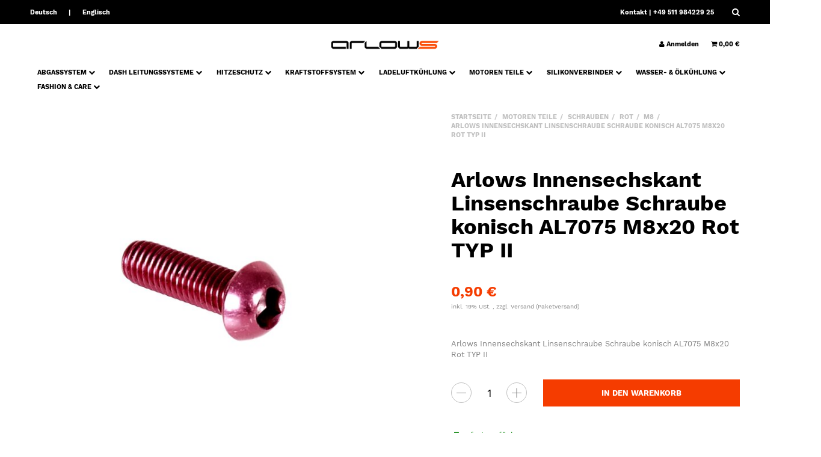

--- FILE ---
content_type: text/html; charset=iso-8859-1
request_url: https://arlows.com/Arlows-Innensechskant-Linsenschraube-Schraube-konisch-AL7075-M8x20-Rot-TYP-II
body_size: 19488
content:
<!DOCTYPE html>
<html lang="de" itemscope itemtype="http://schema.org/ItemPage" itemref="breadcrumb">

<head>
    
        <meta http-equiv="content-type" content="text/html; charset=iso-8859-1">
        <meta name="description" itemprop="description" content="Konische Linsenschraube aus AL7075 in Rot. Größe M8x20. Ideal für vielfältige Anwendungen. Hohe Qualität und Langlebigkeit.">
        <meta name="keywords" itemprop="keywords" content="Eloxierte,Innensechkant,Schraube,ist,hochwertigem,AL7075,Aluminium,gefertigt,und,daher,vielen,Bereichen,einsetzbar,Details,\-,Gewinde,M8,x,20mm,Linsenschraube,konisch,TYP,II,rot,eloxiert,St,ck,1,Weitere,Verpackungseinheiten,Farben,unserm,Shop,">
        <meta name="viewport" content="width=device-width, initial-scale=1">
        <meta http-equiv="X-UA-Compatible" content="IE=edge">
        <meta name="robots" content="index, follow">

                
        <meta itemprop="image" content="/mediafiles/Bilder/ARLOWS_LOGO_DEEPBLACK.png">
        <meta itemprop="url" content="https://arlows.com/Arlows-Innensechskant-Linsenschraube-Schraube-konisch-AL7075-M8x20-Rot-TYP-II">
        <meta property="og:type" content="website">
        <meta property="og:site_name" content="Arlows Innensechskant Linsenschraube AL7075 M8x20 Rot TYP II - Arlows">
        <meta property="og:title" content="Arlows Innensechskant Linsenschraube AL7075 M8x20 Rot TYP II - Arlows">
        <meta property="og:description" content="Konische Linsenschraube aus AL7075 in Rot. Größe M8x20. Ideal für vielfältige Anwendungen. Hohe Qualität und Langlebigkeit.">
                    <meta property="og:image" content="https://arlows.com/media/image/product/21660/md/arlows-innensechskant-linsenschraube-schraube-konisch-al7075-m8x20-rot-typ-ii.jpg">
            
                <meta property="og:url" content="https://arlows.com/Arlows-Innensechskant-Linsenschraube-Schraube-konisch-AL7075-M8x20-Rot-TYP-II">
    

    <title itemprop="name">Arlows Innensechskant Linsenschraube AL7075 M8x20 Rot TYP II - Arlows</title>

            <link rel="canonical" href="https://arlows.com/Arlows-Innensechskant-Linsenschraube-Schraube-konisch-AL7075-M8x20-Rot-TYP-II">
    
    
        <base href="https://arlows.com/">
    

    
        

        
        <link rel="preload" href="https://arlows.com/templates/admorris_pro/fonts/fontawesome-webfont.woff2?v=4.6.3" as="font" type="font/woff2" crossorigin>
        
    

    
                <link type="image/x-icon" href="templates/admorris_pro/favicon.ico" rel="shortcut icon">
                    <link rel="image_src" href="https://arlows.com/media/image/product/21660/lg/arlows-innensechskant-linsenschraube-schraube-konisch-al7075-m8x20-rot-typ-ii.jpg">
            <meta property="og:image" content="https://arlows.com/media/image/product/21660/lg/arlows-innensechskant-linsenschraube-schraube-konisch-al7075-m8x20-rot-typ-ii.jpg">
            

    
        
        
            
            
            
            <style>
                @font-face{font-display:swap;font-family:'Work Sans';font-style:normal;font-weight:400;src:local('Work Sans'),local('WorkSans-Regular'),url('./templates/admorris_pro/fonts/work_sans/work-sans-v3-latin-regular.woff2') format('woff2'),url('./templates/admorris_pro/fonts/work_sans/work-sans-v3-latin-regular.woff') format('woff')}@font-face{font-display:swap;font-family:'Work Sans';font-style:normal;font-weight:500;src:local('Work Sans Medium'),local('WorkSans-Medium'),url('./templates/admorris_pro/fonts/work_sans/work-sans-v3-latin-500.woff2') format('woff2'),url('./templates/admorris_pro/fonts/work_sans/work-sans-v3-latin-500.woff') format('woff')}@font-face{font-display:swap;font-family:'Work Sans';font-style:normal;font-weight:700;src:local('Work Sans Bold'),local('WorkSans-Bold'),url('./templates/admorris_pro/fonts/work_sans/work-sans-v3-latin-700.woff2') format('woff2'),url('./templates/admorris_pro/fonts/work_sans/work-sans-v3-latin-700.woff') format('woff')}
            </style>
            
                 
            
                

                            
                                    <link type="text/css" href="asset/admorris.css?v=46a9b6de3685c552ab6e805fc4127c9c" rel="stylesheet">
                    
        
        

        
                    <link rel="alternate" type="application/rss+xml" title="Newsfeed Arlows | Tuning Store" href="rss.xml">
                
                                        <link rel="alternate" hreflang="de" href="Arlows-Innensechskant-Linsenschraube-Schraube-konisch-AL7075-M8x20-Rot-TYP-II">
                                <link rel="alternate" hreflang="en" href="Arlows-Hexagon-Socket-Panhead-Screw-conical-AL7075-M8x20-Red-TYP-II">
            
        
    

    
    
    <script data-name="admorris-script">
        loadjs=function(){var l=function(){},c={},f={},u={};function o(e,n){if(e){var t=u[e];if(f[e]=n,t)for(;t.length;)t[0](e,n),t.splice(0,1)}}function s(e,n){e.call&&(e={success:e}),n.length?(e.error||l)(n):(e.success||l)(e)}function h(t,r,i,c){var o,s,e=document,n=i.async,f=(i.numRetries||0)+1,u=i.before||l,a=t.replace(/^(css|img)!/,"");c=c||0,/(^css!|\.css$)/.test(t)?(o=!0,(s=e.createElement("link")).rel="stylesheet",s.href=a):/(^img!|\.(png|gif|jpg|svg)$)/.test(t)?(s=e.createElement("img")).src=a:((s=e.createElement("script")).src=t,s.async=void 0===n||n),!(s.onload=s.onerror=s.onbeforeload=function(e){var n=e.type[0];if(o&&"hideFocus"in s)try{s.sheet.cssText.length||(n="e")}catch(e){18!=e.code&&(n="e")}if("e"==n&&(c+=1)<f)return h(t,r,i,c);r(t,n,e.defaultPrevented)})!==u(t,s)&&e.head.appendChild(s)}function t(e,n,t){var r,i;if(n&&n.trim&&(r=n),i=(r?t:n)||{},r){if(r in c)throw"LoadJS";c[r]=!0}!function(e,r,n){var t,i,c=(e=e.push?e:[e]).length,o=c,s=[];for(t=function(e,n,t){if("e"==n&&s.push(e),"b"==n){if(!t)return;s.push(e)}--c||r(s)},i=0;i<o;i++)h(e[i],t,n)}(e,function(e){s(i,e),o(r,e)},i)}return t.ready=function(e,n){return function(e,t){e=e.push?e:[e];var n,r,i,c=[],o=e.length,s=o;for(n=function(e,n){n.length&&c.push(e),--s||t(c)};o--;)r=e[o],(i=f[r])?n(r,i):(u[r]=u[r]||[]).push(n)}(e,function(e){s(n,e)}),t},t.done=function(e){o(e,[])},t.reset=function(){c={},f={},u={}},t.isDefined=function(e){return e in c},t}();function adm_loadScript(fn) {if (0) {return loadjs.ready('template-scripts', fn);} else {return fn();}}function admorrispro_ready(fn) {if (document.readyState != 'loading'){fn();} else {document.addEventListener('DOMContentLoaded', fn);}}
    </script>


           
                    
            <script src="templates/admorris_pro/js/jquery-1.12.4.min.js"></script>
            
            <script>
                jQuery.ajaxPrefilter( function( s ) {
                    if ( s.crossDomain ) {
                        s.contents.script = false;
                    }
                } );
            </script>
            
            




    
    

    <style>
    :root {
        --article-image-xs-width: 91px;
    }
</style>

    
    <script>
    
        var loadjsDefer={success:function(){},error:function(e){},before:function(e,r){r.setAttribute("defer",""),r.removeAttribute("async")}};
    
        
        loadjs(['templates/admorris_pro/css/bootstrap-select.min.css'], 'bootstrap-select');
        loadjs(['templates/admorris_pro/vendor/simplebar/simplebar.min.css', 'templates/admorris_pro/vendor/simplebar/simplebar.min.js'], 'simplebar', loadjsDefer);
                    
            loadjs(['templates/admorris_pro/themes/base/pnotify.custom.min.css', 'templates/admorris_pro/js/photoswipe.min.js'], 'photoswipe', loadjsDefer);
                            loadjs('templates/admorris_pro/js/easyzoom.js', 'easyzoom', loadjsDefer); 
                               
                
        loadjs(['templates/admorris_pro/fonts/paymentfont/paymentfont.min.css'], loadjsDefer);
    </script>

    
    
    

    <script>
    var head_conf={head:"jtl",screens:[480,768,992,1200]};
  
        (function(n,t){"use strict";function w(){}function u(n,t){if(n){typeof n=="object"&&(n=[].slice.call(n));for(var i=0,r=n.length;i<r;i++)t.call(n,n[i],i)}}function it(n,i){var r=Object.prototype.toString.call(i).slice(8,-1);return i!==t&&i!==null&&r===n}function s(n){return it("Function",n)}function a(n){return it("Array",n)}function et(n){var i=n.split("/"),t=i[i.length-1],r=t.indexOf("?");return r!==-1?t.substring(0,r):t}function f(n){(n=n||w,n._done)||(n(),n._done=1)}function ot(n,t,r,u){var f=typeof n=="object"?n:{test:n,success:!t?!1:a(t)?t:[t],failure:!r?!1:a(r)?r:[r],callback:u||w},e=!!f.test;return e&&!!f.success?(f.success.push(f.callback),i.load.apply(null,f.success)):e||!f.failure?u():(f.failure.push(f.callback),i.load.apply(null,f.failure)),i}function v(n){var t={},i,r;if(typeof n=="object")for(i in n)!n[i]||(t={name:i,url:n[i]});else t={name:et(n),url:n};return(r=c[t.name],r&&r.url===t.url)?r:(c[t.name]=t,t)}function y(n){n=n||c;for(var t in n)if(n.hasOwnProperty(t)&&n[t].state!==l)return!1;return!0}function st(n){n.state=ft;u(n.onpreload,function(n){n.call()})}function ht(n){n.state===t&&(n.state=nt,n.onpreload=[],rt({url:n.url,type:"cache"},function(){st(n)}))}function ct(){var n=arguments,t=n[n.length-1],r=[].slice.call(n,1),f=r[0];return(s(t)||(t=null),a(n[0]))?(n[0].push(t),i.load.apply(null,n[0]),i):(f?(u(r,function(n){s(n)||!n||ht(v(n))}),b(v(n[0]),s(f)?f:function(){i.load.apply(null,r)})):b(v(n[0])),i)}function lt(){var n=arguments,t=n[n.length-1],r={};return(s(t)||(t=null),a(n[0]))?(n[0].push(t),i.load.apply(null,n[0]),i):(u(n,function(n){n!==t&&(n=v(n),r[n.name]=n)}),u(n,function(n){n!==t&&(n=v(n),b(n,function(){y(r)&&f(t)}))}),i)}function b(n,t){if(t=t||w,n.state===l){t();return}if(n.state===tt){i.ready(n.name,t);return}if(n.state===nt){n.onpreload.push(function(){b(n,t)});return}n.state=tt;rt(n,function(){n.state=l;t();u(h[n.name],function(n){f(n)});o&&y()&&u(h.ALL,function(n){f(n)})})}function at(n){n=n||"";var t=n.split("?")[0].split(".");return t[t.length-1].toLowerCase()}function rt(t,i){function e(t){t=t||n.event;u.onload=u.onreadystatechange=u.onerror=null;i()}function o(f){f=f||n.event;(f.type==="load"||/loaded|complete/.test(u.readyState)&&(!r.documentMode||r.documentMode<9))&&(n.clearTimeout(t.errorTimeout),n.clearTimeout(t.cssTimeout),u.onload=u.onreadystatechange=u.onerror=null,i())}function s(){if(t.state!==l&&t.cssRetries<=20){for(var i=0,f=r.styleSheets.length;i<f;i++)if(r.styleSheets[i].href===u.href){o({type:"load"});return}t.cssRetries++;t.cssTimeout=n.setTimeout(s,250)}}var u,h,f;i=i||w;h=at(t.url);h==="css"?(u=r.createElement("link"),u.type="text/"+(t.type||"css"),u.rel="stylesheet",u.href=t.url,t.cssRetries=0,t.cssTimeout=n.setTimeout(s,500)):(u=r.createElement("script"),u.type="text/"+(t.type||"javascript"),u.src=t.url);u.onload=u.onreadystatechange=o;u.onerror=e;u.async=!1;u.defer=!1;t.errorTimeout=n.setTimeout(function(){e({type:"timeout"})},7e3);f=r.head||r.getElementsByTagName("head")[0];f.insertBefore(u,f.lastChild)}function vt(){for(var t,u=r.getElementsByTagName("script"),n=0,f=u.length;n<f;n++)if(t=u[n].getAttribute("data-headjs-load"),!!t){i.load(t);return}}function yt(n,t){var v,p,e;return n===r?(o?f(t):d.push(t),i):(s(n)&&(t=n,n="ALL"),a(n))?(v={},u(n,function(n){v[n]=c[n];i.ready(n,function(){y(v)&&f(t)})}),i):typeof n!="string"||!s(t)?i:(p=c[n],p&&p.state===l||n==="ALL"&&y()&&o)?(f(t),i):(e=h[n],e?e.push(t):e=h[n]=[t],i)}function e(){if(!r.body){n.clearTimeout(i.readyTimeout);i.readyTimeout=n.setTimeout(e,50);return}o||(o=!0,vt(),u(d,function(n){f(n)}))}function k(){r.addEventListener?(r.removeEventListener("DOMContentLoaded",k,!1),e()):r.readyState==="complete"&&(r.detachEvent("onreadystatechange",k),e())}var r=n.document,d=[],h={},c={},ut="async"in r.createElement("script")||"MozAppearance"in r.documentElement.style||n.opera,o,g=n.head_conf&&n.head_conf.head||"head",i=n[g]=n[g]||function(){i.ready.apply(null,arguments)},nt=1,ft=2,tt=3,l=4,p;if(r.readyState==="complete")e();else if(r.addEventListener)r.addEventListener("DOMContentLoaded",k,!1),n.addEventListener("load",e,!1);else{r.attachEvent("onreadystatechange",k);n.attachEvent("onload",e);p=!1;try{p=!n.frameElement&&r.documentElement}catch(wt){}p&&p.doScroll&&function pt(){if(!o){try{p.doScroll("left")}catch(t){n.clearTimeout(i.readyTimeout);i.readyTimeout=n.setTimeout(pt,50);return}e()}}()}i.load=i.js=ut?lt:ct;i.test=ot;i.ready=yt;i.ready(r,function(){y()&&u(h.ALL,function(n){f(n)});i.feature&&i.feature("domloaded",!0)})})(window);
        (function(n,t){"use strict";jQuery["fn"]["ready"]=function(fn){jtl["ready"](function(){jQuery["ready"]["promise"]()["done"](fn)});return jQuery}})(window);
    </script>


    <script> var admorris_pluginpfad = "https://arlows.com/includes/plugins/admorris_pro/version/115/frontend/", admorris_pluginversion = "115";</script><script> var admorris_shopUrl = "https://arlows.com";</script>
</head>


    


<body data-page="1" class="no-js body-offcanvas desktop-device">


<script data-name="admorris-script">
    document.querySelector('body').classList.remove('no-js');
</script>












<div id="main-wrapper" class="main-wrapper fluid">

    
    
        








<div class="header-wrapper">

    <header class="header hidden-print container-block fixed-navbar " id="evo-nav-wrapper">
        <div id="evo-main-nav-wrapper" class="header__nav-wrapper">
            <div class="header__desktop-nav header__nav">
                <div id="header-container">
                    
        
                        
                        





            <div class="header-row-wrapper"><div class="header-row row-1"><div class="header__container header__container--1 container--max-width">
    
    

    
    
        <div data-row="1" data-column="1" class="header-row__col header-row__col--1">
                        

                                    

                                        
                        
                        <div class="header-row__element language">
                            



    <ul id="language-dropdown" class="inline-separator-list">
        
                    
            <li>
                <a href="Arlows-Innensechskant-Linsenschraube-Schraube-konisch-AL7075-M8x20-Rot-TYP-II" class="link_lang ger" rel="nofollow">Deutsch</a>
            </li>
                    
            <li>
                <a href="Arlows-Hexagon-Socket-Panhead-Screw-conical-AL7075-M8x20-Red-TYP-II" class="link_lang engactive" rel="nofollow">Englisch</a>
            </li>
        
        
    </ul>


                        </div>
                        
                    
                    
                             
                
                
            
        </div>
    

    
    

    
    
        <div data-row="1" data-column="3" class="header-row__col header-row__col--3">
                        

                                    

                                        
                        
                        <div class="header-row__element box">
                            









<div class="header__text-box"><div>
<a href="https://www.arlows.com/kontakt" style="color:white;">Kontakt</a>
     | +49 511 984229 25
    </div>
</div>
                        </div>
                        
                    
                    
                             
                
                
            

                                    

                                        
                        
                        <div class="header-row__element search">
                            





    
                                      
              
                
                    
    
    <div id="search" class="header-search header-search--dropdown">
                    <button aria-label="Suchen" type="button" id="search-button-desktopLayout" aria-haspopup="true" aria-expanded="false" class="search__toggle js-toggle-search"><span class="fa fa-search" aria-hidden="true"></span></button>
                <form class="search__form js-search-form" action="navi.php" method="GET">
            <div class="search__wrapper">
                <input name="qs" type="text" class="search__input ac_input" placeholder="Suchen" autocomplete="off" aria-label="Suchen">
                <button type="submit" name="search" id="search-submit-button" class="search__submit" aria-label="Suchen">
                    <span class="fa fa-search"></span>
                </button>
            </div>
        </form>   
    </div>

                        </div>
                        
                    
                    
                             
                
                
            
        </div>
    
</div></div></div>
    
            <div class="header-row-wrapper affix-wrapper"><div class="header-row row-2 js-affix  header-row--center-col" style="padding-top: 10px;padding-bottom: 10px;"><div class="header__container header__container--2 container--max-width">
    
    

    
    
        <div data-row="2" data-column="1" class="header-row__col header-row__col--1">
                        
        </div>
    

    
    

    
    
        <div data-row="2" data-column="2" class="header-row__col header-row__col--2">
                        

                                    

                                        
                        
                        <div class="header-row__element logo">
                            



<div class="header__logo header__logo--invert" id="logo-desktopLayout" itemprop="publisher" itemscope itemtype="http://schema.org/Organization" itemid="">
    
    <span itemprop="name" class="hidden"></span>
    <meta itemprop="url" content="https://arlows.com">
    <meta itemprop="logo" content="https://arlows.com/bilder/intern/shoplogo/ARLOWS_LOGO-02.png">
    <a href="https://arlows.com" title="Arlows | Tuning Store">
                    <img src="/mediafiles/Bilder/ARLOWS_LOGO_DEEPBLACK.png" alt="Arlows | Tuning Store" class="header__logo-img img-responsive">
                            <img src="/mediafiles/Bilder/ARLOWS_LOGO_WHITE.png" alt="Arlows | Tuning Store" class="header__inverted-logo-img img-responsive">
                
                        </a>
    
</div>
                        </div>
                        
                    
                    
                             
                
                
            
        </div>
    

    
    

    
    
        <div data-row="2" data-column="3" class="header-row__col header-row__col--3">
                        

                                    

                                        
                        
                        <div class="header-row__element account header-row__element--shopnav">
                            



<ul class="header-shop-nav nav navbar-nav horizontal"><li class="dropdown">
<a href="#" class="shopnav__link dropdown-toggle" data-toggle="dropdown" title="Anmelden"><i class="shopnav__icon fa fa-user"></i> <span class="shopnav__label">Anmelden</span></a><div id="login-dropdown" class="dropdown-menu dropdown-menu-right dropdown-menu--animated">
<form action="Mein-Konto" method="post" class="form evo-validate">
<input type="hidden" class="jtl_token" name="jtl_token" value="e2f934191c23261e3cca413d7af6c1a5"><fieldset id="quick-login">
<div class="form-group"><input type="email" name="email" id="email_quick" class="form-control" placeholder="Email-Adresse" required></div>
<div class="form-group"><input type="password" name="passwort" id="password_quick" class="form-control" placeholder="Passwort" required></div>
<a class="password-forgotten" href="pass.php" rel="nofollow" title="Passwort vergessen">Passwort vergessen</a><div class="form-group">
<input type="hidden" name="login" value="1"><button type="submit" id="submit-btn" class="btn btn-primary btn-block"><i class="fa fa-user" aria-hidden="true"></i> Anmelden</button>
</div>
</fieldset>
</form>
<a href="registrieren.php" title="Jetzt registrieren" class="btn btn-link btn-block"><i class="fa fa-sign-in" aria-hidden="true"></i> Jetzt registrieren</a>
</div>
</li></ul>
                        </div>
                        
                    
                    
                             
                
                
            

                                    

                                        
                        
                        <div class="header-row__element cart header-row__element--shopnav">
                            




<ul class="header-shop-nav nav navbar-nav horizontal"><li class="cart-menu dropdown" data-toggle="basket-items">
    

<a id="cart-dropdown-button" href="warenkorb.php" class="shopnav__link dropdown-toggle" data-toggle="dropdown" title="Warenkorb" aria-expanded="false" aria-haspopup="true"><span class="shopnav__icon fa fa-shopping-cart"></span><span class="shopping-cart-label hidden-sm hidden-xs"> 0,00 &#8364;</span></a><div class="cart-dropdown dropdown-menu dropdown-menu-right dropdown-menu--animated" aria-labelledby="cart-dropdown-button">
    <div class="cart-dropdown__wrapper">
        <a class="cart-dropdown__empty-note" href="warenkorb.php" title="Es befinden sich keine Artikel im Warenkorb">Es befinden sich keine Artikel im Warenkorb</a>
    </div>


</div>
</li></ul>


                        </div>
                        
                    
                    
                             
                
                
            
        </div>
    
</div></div></div>
    
            <div class="header-row-wrapper"><div class="header-row row-3" style="padding-bottom: 20px;"><div class="header__container header__container--3 container--max-width">
    
    

    
    
        <div data-row="3" data-column="2" class="header-row__col header-row__col--2">
                        

                                    
                    <div class="header-row__element header-row__megamenu">
                        
<nav class="category-nav megamenu">
    <ul class="nav navbar-nav">
                    
<li class="dropdown megamenu-fw">
<a href="ABGASSYSTEM" class="dropdown-toggle" data-toggle="dropdown" data-hover="dropdown" data-delay="300" data-hover-delay="100" data-close-others="true"> ABGASSYSTEM <span class="fa fa-chevron-down" aria-hidden="true"></span></a>
<div class="dropdown-menu dropdown-menu--animated dropdown-menu--megamenu keepopen"><div class="megamenu-content columns columns-4"><div class="megamenu-content__row">
<div class="category-wrapper  ">
<div class="megamenu-content__sub-category-title"><a href="Abgaskruemmer-Downpipes">Abgaskrümmer &amp; Downpipes</a></div>
<ul class="list-unstyled subsub">
<li class=""><a href="Abgaskruemmer-Turbokruemmer">Abgaskrümmer / Turbokrümmer</a></li>
<li class=""><a href="Downpipes-Hosenrohre">Downpipes / Hosenrohre</a></li>
</ul>
</div>
<div class="category-wrapper  "><div class="megamenu-content__sub-category-title"><a href="Auspuffhalter-Gummis">Auspuffhalter &amp; Gummis</a></div></div>
<div class="category-wrapper  ">
<div class="megamenu-content__sub-category-title"><a href="Auspuffklappen_1">Auspuffklappen</a></div>
<ul class="list-unstyled subsub">
<li class=""><a href="Elektronisch-gesteuert">Elektronisch gesteuert</a></li>
<li class=""><a href="Unterdruck-gesteuert">Unterdruck gesteuert</a></li>
<li class=""><a href="Ueberdruck-gesteuert_1">Überdruck gesteuert</a></li>
</ul>
</div>
<div class="category-wrapper  ">
<div class="megamenu-content__sub-category-title"><a href="Dichtungen-Flansche">Dichtungen &amp; Flansche</a></div>
<ul class="list-unstyled subsub">
<li class=""><a href="Hosenrohr-Dichtung">Hosenrohr Dichtung</a></li>
<li class=""><a href="Hosenrohr-Flansch">Hosenrohr Flansch</a></li>
<li class=""><a href="Kruemmer-Dichtung">Krümmer Dichtung</a></li>
<li class=""><a href="Kruemmer-Flansch">Krümmer Flansch</a></li>
<li class=""><a href="3-Loch-Flansche">3-Loch Flansche</a></li>
</ul>
</div>
<div class="category-wrapper  "><div class="megamenu-content__sub-category-title"><a href="Einschweissgewinde">Einschweissgewinde</a></div></div>
<div class="category-wrapper  ">
<div class="megamenu-content__sub-category-title"><a href="Endrohre">Endrohre</a></div>
<ul class="list-unstyled subsub">
<li class=""><a href="Carbon-Endrohre">Carbon Endrohre</a></li>
<li class=""><a href="Polierte-Endrohre">Polierte Endrohre</a></li>
</ul>
</div>
<div class="category-wrapper  ">
<div class="megamenu-content__sub-category-title"><a href="Flexrohre_1">Flexrohre</a></div>
<ul class="list-unstyled subsub">
<li class=""><a href="100mm-Laenge">100mm Länge</a></li>
<li class=""><a href="150mm-Laenge">150mm Länge</a></li>
<li class=""><a href="200mm-Laenge">200mm Länge</a></li>
<li class=""><a href="250mm-Laenge">250mm Länge</a></li>
</ul>
</div>
<div class="category-wrapper  ">
<div class="megamenu-content__sub-category-title"><a href="Katalysatoren">Katalysatoren</a></div>
<ul class="list-unstyled subsub">
<li class=""><a href="100-Zellen_1">100 Zellen</a></li>
<li class=""><a href="200-Zellen_1">200 Zellen</a></li>
</ul>
</div>
<div class="category-wrapper  ">
<div class="megamenu-content__sub-category-title"><a href="Rohrverbinder-Reduzierer">Rohrverbinder &amp; Reduzierer</a></div>
<ul class="list-unstyled subsub">
<li class=""><a href="Reduzierer-zum-Anschweissen_1">Reduzierer zum Anschweissen</a></li>
<li class=""><a href="Rohrverbinder-Doppelschelle_1">Rohrverbinder/Doppelschelle</a></li>
<li class=""><a href="Steckverbinder-Doppelmuffe_1">Steckverbinder/Doppelmuffe</a></li>
</ul>
</div>
<div class="category-wrapper  ">
<div class="megamenu-content__sub-category-title"><a href="Schellen">Schellen</a></div>
<ul class="list-unstyled subsub">
<li class=""><a href="Steckreduzierer-Doppelmuffe">Steckreduzierer/Doppelmuffe</a></li>
<li class=""><a href="U-Buegel-Schellen_1">U-Bügel Schellen</a></li>
<li class=""><a href="V-Band-Schellen">V-Band Schellen</a></li>
</ul>
</div>
<div class="category-wrapper  "><div class="megamenu-content__sub-category-title"><a href="Wastegates_1">Wastegates</a></div></div>
<div class="category-wrapper  "><div class="megamenu-content__sub-category-title"><a href="X-Y-Rohre">X &amp; Y Rohre</a></div></div>
</div></div></div>
</li>
<li class="dropdown megamenu-fw">
<a href="DASH-LEITUNGSSYSTEME" class="dropdown-toggle" data-toggle="dropdown" data-hover="dropdown" data-delay="300" data-hover-delay="100" data-close-others="true"> DASH LEITUNGSSYSTEME <span class="fa fa-chevron-down" aria-hidden="true"></span></a>
<div class="dropdown-menu dropdown-menu--animated dropdown-menu--megamenu keepopen"><div class="megamenu-content columns columns-4"><div class="megamenu-content__row">
<div class="category-wrapper  ">
<div class="megamenu-content__sub-category-title"><a href="Adapter_3">Adapter</a></div>
<ul class="list-unstyled subsub">
<li class=""><a href="Metrische-Gewinde_4">Metrische Gewinde</a></li>
<li class=""><a href="Zoellische-Gewinde_4">Zöllische Gewinde</a></li>
<li class=""><a href="UNF-Gewinde_2">UNF Gewinde</a></li>
<li class=""><a href="ORB-Gewinde_2">ORB Gewinde</a></li>
</ul>
</div>
<div class="category-wrapper  ">
<div class="megamenu-content__sub-category-title"><a href="Aufschweissgewinde_2">Aufschweissgewinde</a></div>
<ul class="list-unstyled subsub">
<li class=""><a href="Aluminium_5">Aluminium</a></li>
<li class=""><a href="Edelstahl_4">Edelstahl</a></li>
<li class=""><a href="Schlauchanschluesse">Schlauchanschlüsse</a></li>
<li class=""><a href="Stahl_4">Stahl</a></li>
</ul>
</div>
<div class="category-wrapper  ">
<div class="megamenu-content__sub-category-title"><a href="Erweiterer-Reduzierer">Erweiterer &amp; Reduzierer</a></div>
<ul class="list-unstyled subsub">
<li class=""><a href="Gerade_2">Gerade</a></li>
<li class=""><a href="45-Grad_2">45 Grad</a></li>
<li class=""><a href="90-Grad_2">90 Grad</a></li>
</ul>
</div>
<div class="category-wrapper  ">
<div class="megamenu-content__sub-category-title"><a href="Fittinge">Fittinge</a></div>
<ul class="list-unstyled subsub">
<li class=""><a href="AN-DASH-Fittings">AN / DASH Fittings</a></li>
<li class=""><a href="AN-DASH-Fittings-PTFE">AN / DASH Fittings PTFE</a></li>
<li class=""><a href="AN-DASH-Fittings-Push-On">AN / DASH Fittings Push On</a></li>
<li class=""><a href="AN-DASH-Fittings-Ring-Oese">AN / DASH Fittings Ring Öse</a></li>
<li class=""><a href="Metrisch-Zoellisch_3">Metrisch / Zöllisch</a></li>
</ul>
</div>
<div class="category-wrapper  ">
<div class="megamenu-content__sub-category-title"><a href="Hohlschrauben-Banjos_2">Hohlschrauben &amp; Banjos</a></div>
<ul class="list-unstyled subsub">
<li class=""><a href="Hohlschrauben_2">Hohlschrauben</a></li>
<li class=""><a href="Ringoesen_2">Ringösen</a></li>
<li class=""><a href="Ringoesen-Doppelt">Ringösen Doppelt</a></li>
</ul>
</div>
<div class="category-wrapper  ">
<div class="megamenu-content__sub-category-title"><a href="Schlauchhalter-Schellen_2">Schlauchhalter &amp; Schellen</a></div>
<ul class="list-unstyled subsub">
<li class=""><a href="Einzel-Halter_3">Einzel-Halter</a></li>
<li class=""><a href="Doppel-Halter_2">Doppel-Halter</a></li>
<li class=""><a href="Schlauchschellen_2">Schlauchschellen</a></li>
</ul>
</div>
<div class="category-wrapper  "><div class="megamenu-content__sub-category-title"><a href="Schlaeuche_2">Schläuche</a></div></div>
<div class="category-wrapper  ">
<div class="megamenu-content__sub-category-title"><a href="Verbinder_4">Verbinder</a></div>
<ul class="list-unstyled subsub">
<li class=""><a href="Verbinder-Gerade_2">Verbinder Gerade</a></li>
<li class=""><a href="Verbinder-45-Grad_2">Verbinder 45 Grad</a></li>
<li class=""><a href="Verbinder-90-Grad_2">Verbinder 90 Grad</a></li>
<li class=""><a href="Verbinder-mit-Sensorgewinde">Verbinder mit Sensorgewinde</a></li>
<li class=""><a href="T-Stuecke_2">T-Stücke</a></li>
<li class=""><a href="Bulkhead_2">Bulkhead</a></li>
</ul>
</div>
<div class="category-wrapper  "><div class="megamenu-content__sub-category-title"><a href="Verschluesse-Verteiler_2">Verschlüsse &amp; Verteiler</a></div></div>
<div class="category-wrapper  "><div class="megamenu-content__sub-category-title"><a href="Werkzeug_2">Werkzeug</a></div></div>
<div class="category-wrapper  "><div class="megamenu-content__sub-category-title"><a href="Zubehoer_5">Zubehör</a></div></div>
</div></div></div>
</li>
<li class="dropdown megamenu-fw">
<a href="HITZESCHUTZ_1" class="dropdown-toggle" data-toggle="dropdown" data-hover="dropdown" data-delay="300" data-hover-delay="100" data-close-others="true"> HITZESCHUTZ <span class="fa fa-chevron-down" aria-hidden="true"></span></a>
<div class="dropdown-menu dropdown-menu--animated dropdown-menu--megamenu keepopen"><div class="megamenu-content columns columns-2"><div class="megamenu-content__row">
<div class="category-wrapper  "><div class="megamenu-content__sub-category-title"><a href="Befestigungsmaterial_2">Befestigungsmaterial</a></div></div>
<div class="category-wrapper  ">
<div class="megamenu-content__sub-category-title"><a href="Hitzeschutzband">Hitzeschutzband</a></div>
<ul class="list-unstyled subsub">
<li class=""><a href="Titan">Titan</a></li>
<li class=""><a href="Keramik">Keramik</a></li>
</ul>
</div>
<div class="category-wrapper  ">
<div class="megamenu-content__sub-category-title"><a href="Kabel-Schlauchschutz_1">Kabel- &amp; Schlauchschutz</a></div>
<ul class="list-unstyled subsub">
<li class=""><a href="Aluminium-Kevlar_1">Aluminium-Kevlar</a></li>
<li class=""><a href="Aluminium-Kevlar-Klettverschluss_1">Aluminium-Kevlar Klettverschluss</a></li>
<li class=""><a href="Titan-gummiert_1">Titan gummiert</a></li>
</ul>
</div>
<div class="category-wrapper  "><div class="megamenu-content__sub-category-title"><a href="Matten-Folien_1">Matten &amp; Folien</a></div></div>
<div class="category-wrapper  ">
<div class="megamenu-content__sub-category-title"><a href="Turbowindeln_1">Turbowindeln</a></div>
<ul class="list-unstyled subsub">
<li class=""><a href="Turbolader">Turbolader</a></li>
<li class=""><a href="Wastegate_1">Wastegate</a></li>
</ul>
</div>
</div></div></div>
</li>
<li class="dropdown megamenu-fw">
<a href="KRAFTSTOFFSYSTEM_1" class="dropdown-toggle" data-toggle="dropdown" data-hover="dropdown" data-delay="300" data-hover-delay="100" data-close-others="true"> KRAFTSTOFFSYSTEM <span class="fa fa-chevron-down" aria-hidden="true"></span></a>
<div class="dropdown-menu dropdown-menu--animated dropdown-menu--megamenu keepopen"><div class="megamenu-content columns columns-3"><div class="megamenu-content__row">
<div class="category-wrapper  ">
<div class="megamenu-content__sub-category-title"><a href="Benzin-Catchtanks_1">Benzin Catchtanks</a></div>
<ul class="list-unstyled subsub">
<li class=""><a href="Catchtanks_1">Catchtanks</a></li>
<li class=""><a href="Catchtanks-m-Pumpenaufnahme">Catchtanks m. Pumpenaufnahme</a></li>
</ul>
</div>
<div class="category-wrapper  "><div class="megamenu-content__sub-category-title"><a href="Benzindruckregler">Benzindruckregler</a></div></div>
<div class="category-wrapper  "><div class="megamenu-content__sub-category-title"><a href="Benzinfilter_1">Benzinfilter</a></div></div>
<div class="category-wrapper  ">
<div class="megamenu-content__sub-category-title"><a href="Benzinpumpen-Halter">Benzinpumpen &amp; Halter</a></div>
<ul class="list-unstyled subsub">
<li class=""><a href="Benzinpumpen">Benzinpumpen</a></li>
<li class=""><a href="Einzel-Halter_1">Einzel-Halter</a></li>
<li class=""><a href="Doppel-Halter_3">Doppel-Halter</a></li>
</ul>
</div>
<div class="category-wrapper  "><div class="megamenu-content__sub-category-title"><a href="Benzintanks">Benzintanks</a></div></div>
<div class="category-wrapper  ">
<div class="megamenu-content__sub-category-title"><a href="Einspritzduesen-Galerien_1">Einspritzdüsen &amp; Galerien</a></div>
<ul class="list-unstyled subsub"><li class=""><a href="Einspritzgalerie">Einspritzgalerie</a></li></ul>
</div>
<div class="category-wrapper  "><div class="megamenu-content__sub-category-title"><a href="Kraftstoffschlaeuche-Schellen_1">Kraftstoffschläuche &amp; Schellen</a></div></div>
<div class="category-wrapper  ">
<div class="megamenu-content__sub-category-title"><a href="Leitungssysteme_1">Leitungssysteme</a></div>
<ul class="list-unstyled subsub">
<li class=""><a href="Adapter_8">Adapter</a></li>
<li class=""><a href="Aufschweissgewinde_3">Aufschweissgewinde</a></li>
<li class=""><a href="Erweiterter-Reduzierer">Erweiterter &amp; Reduzierer</a></li>
<li class=""><a href="Fittings_2">Fittings</a></li>
<li class=""><a href="Hohlschrauben-Banjos_3">Hohlschrauben &amp; Banjos</a></li>
<li class=""><a href="Schlauchhalter-Schellen_3">Schlauchhalter &amp; Schellen</a></li>
<li class=""><a href="Schlaeuche_3">Schläuche</a></li>
<li class=""><a href="Verbinder_3">Verbinder</a></li>
<li class=""><a href="Verschluesse-Verteiler_3">Verschlüsse &amp; Verteiler</a></li>
<li class=""><a href="Werkzeug_1">Werkzeug</a></li>
<li class=""><a href="Zubehoer_6">Zubehör</a></li>
</ul>
</div>
</div></div></div>
</li>
<li class="dropdown megamenu-fw">
<a href="LADELUFTKUeHLUNG_1" class="dropdown-toggle" data-toggle="dropdown" data-hover="dropdown" data-delay="300" data-hover-delay="100" data-close-others="true"> LADELUFTKÜHLUNG <span class="fa fa-chevron-down" aria-hidden="true"></span></a>
<div class="dropdown-menu dropdown-menu--animated dropdown-menu--megamenu keepopen"><div class="megamenu-content columns columns-2"><div class="megamenu-content__row">
<div class="category-wrapper  "><div class="megamenu-content__sub-category-title"><a href="Aluminium-Rohre">Aluminium Rohre</a></div></div>
<div class="category-wrapper  "><div class="megamenu-content__sub-category-title"><a href="Ansaugschlaeuche">Ansaugschläuche</a></div></div>
<div class="category-wrapper  "><div class="megamenu-content__sub-category-title"><a href="Bolzenschellen_1">Bolzenschellen</a></div></div>
<div class="category-wrapper  "><div class="megamenu-content__sub-category-title"><a href="Doppeldraht-Schellen_1">Doppeldraht Schellen</a></div></div>
<div class="category-wrapper  "><div class="megamenu-content__sub-category-title"><a href="HD-Schellen_2">HD Schellen</a></div></div>
<div class="category-wrapper  ">
<div class="megamenu-content__sub-category-title"><a href="Ladeluftkuehler_1">Ladeluftkühler</a></div>
<ul class="list-unstyled subsub">
<li class=""><a href="Wagner-Tuning-Ladeluftkuehler_1">Wagner Tuning Ladeluftkühler</a></li>
<li class=""><a href="Fahrzeugspezifische-Ladeluftkuehler_1">Fahrzeugspezifische Ladeluftkühler</a></li>
<li class=""><a href="Ladeluftkuehler-Netze">Ladeluftkühler Netze</a></li>
</ul>
</div>
<div class="category-wrapper  "><div class="megamenu-content__sub-category-title"><a href="Montage-Zubehoer_1">Montage Zubehör</a></div></div>
<div class="category-wrapper  ">
<div class="megamenu-content__sub-category-title"><a href="Schraubschellen">Schraubschellen</a></div>
<ul class="list-unstyled subsub">
<li class=""><a href="Blau_4">Blau</a></li>
<li class=""><a href="Schwarz_1">Schwarz</a></li>
<li class=""><a href="Silber_3">Silber</a></li>
</ul>
</div>
</div></div></div>
</li>
<li class="dropdown megamenu-fw active">
<a href="MOTOREN-TEILE" class="dropdown-toggle" data-toggle="dropdown" data-hover="dropdown" data-delay="300" data-hover-delay="100" data-close-others="true"> MOTOREN TEILE <span class="fa fa-chevron-down" aria-hidden="true"></span></a>
<div class="dropdown-menu dropdown-menu--animated dropdown-menu--megamenu keepopen"><div class="megamenu-content columns columns-4"><div class="megamenu-content__row">
<div class="category-wrapper  ">
<div class="megamenu-content__sub-category-title"><a href="Carbon-Teile_1">Carbon Teile</a></div>
<ul class="list-unstyled subsub">
<li class=""><a href="Audi-Carbon-Teile">Audi Carbon Teile</a></li>
<li class=""><a href="BMW-Carbon-Teile_1">BMW Carbon Teile</a></li>
<li class=""><a href="Ford-Carbon-Teile">Ford Carbon Teile</a></li>
<li class=""><a href="Mini-Carbon-Teile_1">Mini Carbon Teile</a></li>
<li class=""><a href="Nissan-Carbon-Teile">Nissan Carbon Teile</a></li>
<li class=""><a href="Toyota-Carbon-Teile">Toyota Carbon Teile</a></li>
<li class=""><a href="Volkswagen-Carbon-Teile_1">Volkswagen Carbon Teile</a></li>
</ul>
</div>
<div class="category-wrapper  "><div class="megamenu-content__sub-category-title"><a href="Drosselklappen">Drosselklappen</a></div></div>
<div class="category-wrapper  ">
<div class="megamenu-content__sub-category-title"><a href="Motorsteuergeraete_1">Motorsteuergeräte</a></div>
<ul class="list-unstyled subsub"><li class=""><a href="ECU-Master">ECU Master</a></li></ul>
</div>
<div class="category-wrapper  ">
<div class="megamenu-content__sub-category-title"><a href="Motul-Oele_1">Motul Öle</a></div>
<ul class="list-unstyled subsub">
<li class=""><a href="Motul-vollsynthetisch_2">Motul -vollsynthetisch-</a></li>
<li class=""><a href="Motul-300V">Motul 300V</a></li>
<li class=""><a href="Motul-Classic-Oel">Motul Classic Öl</a></li>
<li class=""><a href="Motul-Getriebe-Oel_1">Motul Getriebe Öl</a></li>
<li class=""><a href="Motul-Hydraulik-Oel">Motul Hydraulik Öl</a></li>
<li class=""><a href="Motul-Kuehlmittelzusaetze_1">Motul Kühlmittelzusätze</a></li>
</ul>
</div>
<div class="category-wrapper  ">
<div class="megamenu-content__sub-category-title"><a href="Pleuel">Pleuel</a></div>
<ul class="list-unstyled subsub">
<li class=""><a href="Audi_4">Audi</a></li>
<li class=""><a href="BMW_11">BMW</a></li>
<li class=""><a href="Honda_7">Honda</a></li>
<li class=""><a href="Mercerdes-Benz_2">Mercerdes Benz</a></li>
<li class=""><a href="Mini_7">Mini</a></li>
<li class=""><a href="Mitsubishi_6">Mitsubishi</a></li>
<li class=""><a href="Nissan_5">Nissan</a></li>
<li class=""><a href="Opel_2">Opel</a></li>
<li class=""><a href="Porsche_4">Porsche</a></li>
<li class=""><a href="Subaru_2">Subaru</a></li>
<li class=""><a href="Toyota_6">Toyota</a></li>
<li class=""><a href="Volkswagen_3">Volkswagen</a></li>
</ul>
</div>
<div class="category-wrapper  ">
<div class="megamenu-content__sub-category-title"><a href="Pop-Offs">Pop-Offs</a></div>
<ul class="list-unstyled subsub">
<li class=""><a href="Offene-Pop-Offs_1">Offene Pop-Offs</a></li>
<li class=""><a href="Geschlossene-Pop-Offs_1">Geschlossene Pop-Offs</a></li>
<li class=""><a href="Flansche">Flansche</a></li>
</ul>
</div>
<div class="category-wrapper  ">
<div class="megamenu-content__sub-category-title"><a href="Riemen-und-Nockenwellenraeder">Riemen- und Nockenwellenräder</a></div>
<ul class="list-unstyled subsub"><li class=""><a href="Aluminium-Riemenraeder_1">Aluminium Riemenräder</a></li></ul>
</div>
<div class="category-wrapper  active ">
<div class="megamenu-content__sub-category-title"><a href="Schrauben_1">Schrauben</a></div>
<ul class="list-unstyled subsub">
<li class=""><a href="Blau_5">Blau</a></li>
<li class=""><a href="Gold_3">Gold</a></li>
<li class=""><a href="Gruen_1">Grün</a></li>
<li class=" active"><a href="Rot_2">Rot</a></li>
<li class=""><a href="Schwarz_5">Schwarz</a></li>
</ul>
</div>
<div class="category-wrapper  ">
<div class="megamenu-content__sub-category-title"><a href="Turbolader-Zubehoer_1">Turbolader &amp; Zubehör</a></div>
<ul class="list-unstyled subsub">
<li class=""><a href="Ansaugschlaeuche_1">Ansaugschläuche</a></li>
<li class=""><a href="Boostcontroller-Dampfraeder_1">Boostcontroller/Dampfräder</a></li>
<li class=""><a href="Upgrade-Turbolader">Upgrade Turbolader</a></li>
<li class=""><a href="Ansaugtrichter">Ansaugtrichter</a></li>
<li class=""><a href="Oel-Zu-Ruecklaeufe_1">Öl Zu-/Rückläufe</a></li>
</ul>
</div>
<div class="category-wrapper  "><div class="megamenu-content__sub-category-title"><a href="Zahnriemen_1">Zahnriemen</a></div></div>
<div class="category-wrapper  "><div class="megamenu-content__sub-category-title"><a href="Zuendkerzen_1">Zündkerzen</a></div></div>
<div class="category-wrapper  "><div class="megamenu-content__sub-category-title"><a href="Zubehoer_3">Zubehör</a></div></div>
</div></div></div>
</li>
<li class="dropdown megamenu-fw">
<a href="SILIKONVERBINDER_1" class="dropdown-toggle" data-toggle="dropdown" data-hover="dropdown" data-delay="300" data-hover-delay="100" data-close-others="true"> SILIKONVERBINDER <span class="fa fa-chevron-down" aria-hidden="true"></span></a>
<div class="dropdown-menu dropdown-menu--animated dropdown-menu--megamenu keepopen"><div class="megamenu-content columns columns-3"><div class="megamenu-content__row">
<div class="category-wrapper  "><div class="megamenu-content__sub-category-title"><a href="Bolzenschellen_2">Bolzenschellen</a></div></div>
<div class="category-wrapper  "><div class="megamenu-content__sub-category-title"><a href="HD-Schellen_1">HD Schellen</a></div></div>
<div class="category-wrapper  ">
<div class="megamenu-content__sub-category-title"><a href="Schraubschellen_1">Schraubschellen</a></div>
<ul class="list-unstyled subsub">
<li class=""><a href="Blau_2">Blau</a></li>
<li class=""><a href="Schwarz_2">Schwarz</a></li>
<li class=""><a href="Silber_1">Silber</a></li>
</ul>
</div>
<div class="category-wrapper  ">
<div class="megamenu-content__sub-category-title"><a href="Silikon-Schlauchkits">Silikon Schlauchkits</a></div>
<ul class="list-unstyled subsub">
<li class=""><a href="Audi_13">Audi</a></li>
<li class=""><a href="BMW_15">BMW</a></li>
<li class=""><a href="Mini_3">Mini</a></li>
<li class=""><a href="Nissan_6">Nissan</a></li>
<li class=""><a href="Porsche_1">Porsche</a></li>
<li class=""><a href="Renault_4">Renault</a></li>
<li class=""><a href="Seat_2">Seat</a></li>
<li class=""><a href="Skoda">Skoda</a></li>
<li class=""><a href="Smart_2">Smart</a></li>
<li class=""><a href="Toyota_10">Toyota</a></li>
<li class=""><a href="Volkswagen-VW_1">Volkswagen / VW</a></li>
<li class=""><a href="Volvo_2">Volvo</a></li>
</ul>
</div>
<div class="category-wrapper  ">
<div class="megamenu-content__sub-category-title"><a href="Universal-Silikonschlaeuche_1">Universal Silikonschläuche</a></div>
<ul class="list-unstyled subsub">
<li class=""><a href="Blau_1">Blau</a></li>
<li class=""><a href="Rot_1">Rot</a></li>
<li class=""><a href="Schwarz_4">Schwarz</a></li>
</ul>
</div>
</div></div></div>
</li>
<li class="dropdown megamenu-fw">
<a href="WASSER-OeLKUeHLUNG_1" class="dropdown-toggle" data-toggle="dropdown" data-hover="dropdown" data-delay="300" data-hover-delay="100" data-close-others="true"> WASSER- &amp; ÖLKÜHLUNG <span class="fa fa-chevron-down" aria-hidden="true"></span></a>
<div class="dropdown-menu dropdown-menu--animated dropdown-menu--megamenu keepopen"><div class="megamenu-content columns columns-4"><div class="megamenu-content__row">
<div class="category-wrapper  ">
<div class="megamenu-content__sub-category-title"><a href="Leitungssysteme">Leitungssysteme</a></div>
<ul class="list-unstyled subsub">
<li class=""><a href="Adapter_6">Adapter</a></li>
<li class=""><a href="Aufschweissgewinde_1">Aufschweissgewinde</a></li>
<li class=""><a href="Erweiterter-Reduzierer_2">Erweiterter &amp; Reduzierer</a></li>
<li class=""><a href="Fittings">Fittings</a></li>
<li class=""><a href="Hohlschrauben-Banjos_1">Hohlschrauben &amp; Banjos</a></li>
<li class=""><a href="Schlauchhalter-Schellen">Schlauchhalter &amp; Schellen</a></li>
<li class=""><a href="Schlaeuche">Schläuche</a></li>
<li class=""><a href="Verbinder_2">Verbinder</a></li>
<li class=""><a href="Verschluesse-Verteiler_1">Verschlüsse &amp; Verteiler</a></li>
<li class=""><a href="Werkzeug_3">Werkzeug</a></li>
<li class=""><a href="Zubehoer_2">Zubehör</a></li>
</ul>
</div>
<div class="category-wrapper  ">
<div class="megamenu-content__sub-category-title"><a href="Oelkuehler">Ölkühler</a></div>
<ul class="list-unstyled subsub">
<li class=""><a href="7-bis-13-Reihen_1">7 bis 13 Reihen</a></li>
<li class=""><a href="15-bis-19-Reihen_1">15 bis 19 Reihen</a></li>
<li class=""><a href="22-bis-30-Reihen">22 bis 30 Reihen</a></li>
</ul>
</div>
<div class="category-wrapper  ">
<div class="megamenu-content__sub-category-title"><a href="Oelkuehler-Kits_1">Ölkühler-Kits</a></div>
<ul class="list-unstyled subsub">
<li class=""><a href="7-bis-13-Reihen">7 bis 13 Reihen</a></li>
<li class=""><a href="15-bis-19-Reihen_2">15 bis 19 Reihen</a></li>
<li class=""><a href="22-bis-30-Reihen_1">22 bis 30 Reihen</a></li>
</ul>
</div>
<div class="category-wrapper  ">
<div class="megamenu-content__sub-category-title"><a href="Wasserkuehler">Wasserkühler</a></div>
<ul class="list-unstyled subsub">
<li class=""><a href="Audi_8">Audi</a></li>
<li class=""><a href="BMW_6">BMW</a></li>
<li class=""><a href="Ford_1">Ford</a></li>
<li class=""><a href="Honda_1">Honda</a></li>
<li class=""><a href="Nissan_7">Nissan</a></li>
<li class=""><a href="Opel_1">Opel</a></li>
<li class=""><a href="Renault_1">Renault</a></li>
<li class=""><a href="Seat">Seat</a></li>
<li class=""><a href="Subaru_5">Subaru</a></li>
<li class=""><a href="Toyota_5">Toyota</a></li>
<li class=""><a href="Volkswagen_8">Volkswagen</a></li>
</ul>
</div>
<div class="category-wrapper  ">
<div class="megamenu-content__sub-category-title"><a href="Luefter">Lüfter</a></div>
<ul class="list-unstyled subsub">
<li class=""><a href="12-Volt">12 Volt</a></li>
<li class=""><a href="Befestigungsmaterial_1">Befestigungsmaterial</a></li>
</ul>
</div>
<div class="category-wrapper  ">
<div class="megamenu-content__sub-category-title"><a href="Luefterbleche_1">Lüfterbleche</a></div>
<ul class="list-unstyled subsub">
<li class=""><a href="Ford_3">Ford</a></li>
<li class=""><a href="Honda_6">Honda</a></li>
<li class=""><a href="Mitsubishi_3">Mitsubishi</a></li>
<li class=""><a href="Subaru_1">Subaru</a></li>
</ul>
</div>
<div class="category-wrapper  ">
<div class="megamenu-content__sub-category-title"><a href="Montage-Zubehoer">Montage Zubehör</a></div>
<ul class="list-unstyled subsub">
<li class=""><a href="Adapterplatten-Thermostate">Adapterplatten / Thermostate</a></li>
<li class=""><a href="Montagezubehoer_1">Montagezubehör</a></li>
</ul>
</div>
<div class="category-wrapper  "><div class="megamenu-content__sub-category-title"><a href="Sensoradapter_1">Sensoradapter</a></div></div>
<div class="category-wrapper  "><div class="megamenu-content__sub-category-title"><a href="Thermostate">Thermostate</a></div></div>
<div class="category-wrapper  "><div class="megamenu-content__sub-category-title"><a href="Oelsammler-Catchtanks_1">Ölsammler &amp; Catchtanks</a></div></div>
</div></div></div>
</li>
<li class="dropdown megamenu-fw">
<a href="FASHION-CARE_2" class="dropdown-toggle" data-toggle="dropdown" data-hover="dropdown" data-delay="300" data-hover-delay="100" data-close-others="true"> FASHION &amp; CARE <span class="fa fa-chevron-down" aria-hidden="true"></span></a>
<div class="dropdown-menu dropdown-menu--animated dropdown-menu--megamenu keepopen"><div class="megamenu-content columns columns-2"><div class="megamenu-content__row">
<div class="category-wrapper  ">
<div class="megamenu-content__sub-category-title"><a href="BEKLEIDUNG_1">BEKLEIDUNG</a></div>
<ul class="list-unstyled subsub">
<li class=""><a href="HOODIES-ZIPPER_1">HOODIES &amp; ZIPPER</a></li>
<li class=""><a href="T-SHIRTS">T-SHIRTS</a></li>
<li class=""><a href="JERSEYS">JERSEYS</a></li>
<li class=""><a href="JOGGER_2">JOGGER</a></li>
<li class=""><a href="ACCESSOIRES_5">ACCESSOIRES</a></li>
</ul>
</div>
<div class="category-wrapper  "><div class="megamenu-content__sub-category-title"><a href="CAMPING-STUeHLE_1">CAMPING STÜHLE</a></div></div>
<div class="category-wrapper  ">
<div class="megamenu-content__sub-category-title"><a href="PFLEGEMITTEL">PFLEGEMITTEL</a></div>
<ul class="list-unstyled subsub">
<li class=""><a href="Shampoos-Reiniger">Shampoos &amp; Reiniger</a></li>
<li class=""><a href="Versiegelungen-Pflegen">Versiegelungen &amp; Pflegen</a></li>
<li class=""><a href="Schwaemme-Tuecher">Schwämme &amp; Tücher</a></li>
<li class=""><a href="Zubehoer-Sets_1">Zubehör &amp; Sets</a></li>
</ul>
</div>
</div></div></div>
</li>

            

                    


    



            

        
    </ul>
</nav>
                    </div>

                             
                
                
            
        </div>
    
</div></div></div>
    

                        
                    
                </div>
            </div>

            
            <div id="shop-nav-xs" class="header__mobile-nav header__nav mobile-navbar  ">
                





    
            <div class="header-row-wrapper affix-wrapper"><div class="header-row row-2 js-affix-mobile" style="padding-top: 5px;padding-bottom: 5px;"><div class="header__container header__container--2 container--max-width">
    
    

    
    
        <div data-row="2" data-column="1" class="header-row__col header-row__col--1">
                        

                                    

                                        
                        
                        <div class="header-row__element  header-row__element--mobile logo">
                            



<div class="header__logo header__logo--invert" id="logo-mobileLayout" itemprop="publisher" itemscope itemtype="http://schema.org/Organization" itemid="">
    
    <span itemprop="name" class="hidden"></span>
    <meta itemprop="url" content="https://arlows.com">
    <meta itemprop="logo" content="https://arlows.com/bilder/intern/shoplogo/ARLOWS_LOGO-02.png">
    <a href="https://arlows.com" title="Arlows | Tuning Store">
                    <img src="/mediafiles/Bilder/ARLOWS_LOGO_DEEPBLACK.png" alt="Arlows | Tuning Store" class="header__logo-img img-responsive">
                            <img src="/mediafiles/Bilder/ARLOWS_LOGO_WHITE.png" alt="Arlows | Tuning Store" class="header__inverted-logo-img img-responsive">
                
                        </a>
    
</div>
                        </div>
                        
                    
                    
                             
                
                
            
        </div>
    

    
    

    
    
        <div data-row="2" data-column="3" class="header-row__col header-row__col--3">
                        

                                    

                                        
                        
                        <div class="header-row__element  header-row__element--mobile search">
                            





    
                                    
        
        
        
                    
    
    <div id="mobile-search" class="header-search header-search--dropdown">
                    <button aria-label="Suchen" type="button" id="search-button-mobileLayout" aria-haspopup="true" aria-expanded="false" class="search__toggle js-toggle-search"><span class="fa fa-search" aria-hidden="true"></span></button>
                <form class="search__form js-search-form" action="navi.php" method="GET">
            <div class="search__wrapper">
                <input name="qs" type="text" class="search__input ac_input" placeholder="Suchen" autocomplete="off" aria-label="Suchen">
                <button type="submit" name="search" id="mobile-search-submit-button" class="search__submit" aria-label="Suchen">
                    <span class="fa fa-search"></span>
                </button>
            </div>
        </form>   
    </div>

                        </div>
                        
                    
                    
                             
                
                
            

                                    

                                        
                        
                        <div class="header-row__element  header-row__element--mobile cart header-row__element--shopnav">
                            



    <a href="warenkorb.php" title="Warenkorb" class="shopnav__link"><span class="shopnav__icon fa fa-shopping-cart"></span></a>

                        </div>
                        
                    
                    
                             
                
                
            

                                    

                                        
                        
                        <div class="header-row__element  header-row__element--mobile offcanvas-button">
                            

    <button type="button" class="offcanvas-toggle header__offcanvas-toggle" data-toggle="offcanvas" data-target="#navbar-offcanvas" aria-haspopup="true" aria-expanded="false">
        <i class="fa fa-bars"></i> <span class="sr-only">
            Alle Kategorien
        </span>
    </button>

                        </div>
                        
                    
                    
                             
                
                
            
        </div>
    
</div></div></div>
    
    

            </div>
            
            

<div class="offcanvas-nav offcanvas-nav--menu" id="navbar-offcanvas">
    <nav class="navbar navbar-default navbar-offcanvas">
    <div class="nav text-right"><button type="button" class="btn btn-offcanvas btn-close navbar-btn"><span aria-hidden="true" class="fa fa-times"></span></button></div>
<ul class="sidebar-offcanvas nav">
<li class="offcanvas-nav__group"><ul class="nav">
<li class="offcanvas-nav__element signout">



</li>
<li class="offcanvas-nav__element account">



<a href="Mein-Konto" title="Mein Konto" class="shopnav__link"><i class="shopnav__icon fa fa-user"></i> <span class="shopnav__label">Anmelden</span></a>
</li>
<li class="offcanvas-nav__element wishlist">
<ul class="header-shop-nav nav horizontal"><li class="wish-list-menu hidden"><a href="Merkzettel" title="Zum Wunschzettel" class="shopnav__link link_to_wishlist"><span class="shopnav__icon fa fa-heart"></span> <span class="shopnav__label">Wunschzettel</span><span class="shopnav__badge badge">0</span></a></li></ul>
</li>
<li class="offcanvas-nav__element language">



    <ul id="language-dropdown" class="inline-separator-list">
        
                    
            <li>
                <a href="Arlows-Innensechskant-Linsenschraube-Schraube-konisch-AL7075-M8x20-Rot-TYP-II" class="link_lang ger" rel="nofollow">Deutsch</a>
            </li>
                    
            <li>
                <a href="Arlows-Hexagon-Socket-Panhead-Screw-conical-AL7075-M8x20-Red-TYP-II" class="link_lang engactive" rel="nofollow">Englisch</a>
            </li>
        
        
    </ul>

</li>
<li class="offcanvas-nav__element currency">


</li>
</ul></li>
<li class="offcanvas-nav__group offcanvas-nav__group--stretch"><ul class="nav"><li class="offcanvas-nav__element categories">


    <div class="navbar-categories">
        <ul class="nav nav--offcanvas">
            
    <li class="">
<a href="ABGASSYSTEM" class="nav-sub" data-ref="20335">ABGASSYSTEM<i class="fa fa-caret-right nav-toggle pull-right"></i></a><ul class="nav">
    <li class=""><a href="Abgaskruemmer-Downpipes" data-ref="20410">Abgaskrümmer &amp; Downpipes</a></li>
<li class=""><a href="Auspuffhalter-Gummis" data-ref="20411">Auspuffhalter &amp; Gummis</a></li>
<li class=""><a href="Auspuffklappen_1" data-ref="20413">Auspuffklappen</a></li>
<li class=""><a href="Dichtungen-Flansche" data-ref="20494">Dichtungen &amp; Flansche</a></li>
<li class=""><a href="Einschweissgewinde" data-ref="20412">Einschweissgewinde</a></li>
<li class=""><a href="Endrohre" data-ref="20414">Endrohre</a></li>
<li class=""><a href="Flexrohre_1" data-ref="20662">Flexrohre</a></li>
<li class=""><a href="Katalysatoren" data-ref="20416">Katalysatoren</a></li>
<li class=""><a href="Rohrverbinder-Reduzierer" data-ref="20418">Rohrverbinder &amp; Reduzierer</a></li>
<li class=""><a href="Schellen" data-ref="20417">Schellen</a></li>
<li class=""><a href="Wastegates_1" data-ref="20415">Wastegates</a></li>
<li class=""><a href="X-Y-Rohre" data-ref="20421">X &amp; Y Rohre</a></li>
</ul>
</li>
<li class="">
<a href="DASH-LEITUNGSSYSTEME" class="nav-sub" data-ref="20338">DASH LEITUNGSSYSTEME<i class="fa fa-caret-right nav-toggle pull-right"></i></a><ul class="nav">
    <li class=""><a href="Adapter_3" data-ref="20431">Adapter</a></li>
<li class=""><a href="Aufschweissgewinde_2" data-ref="20432">Aufschweissgewinde</a></li>
<li class=""><a href="Erweiterer-Reduzierer" data-ref="20437">Erweiterer &amp; Reduzierer</a></li>
<li class=""><a href="Fittinge" data-ref="20436">Fittinge</a></li>
<li class=""><a href="Hohlschrauben-Banjos_2" data-ref="20434">Hohlschrauben &amp; Banjos</a></li>
<li class=""><a href="Schlauchhalter-Schellen_2" data-ref="20438">Schlauchhalter &amp; Schellen</a></li>
<li class=""><a href="Schlaeuche_2" data-ref="20433">Schläuche</a></li>
<li class=""><a href="Verbinder_4" data-ref="20440">Verbinder</a></li>
<li class=""><a href="Verschluesse-Verteiler_2" data-ref="20441">Verschlüsse &amp; Verteiler</a></li>
<li class=""><a href="Werkzeug_2" data-ref="20429">Werkzeug</a></li>
<li class=""><a href="Zubehoer_5" data-ref="20430">Zubehör</a></li>
</ul>
</li>
<li class="">
<a href="HITZESCHUTZ_1" class="nav-sub" data-ref="20339">HITZESCHUTZ<i class="fa fa-caret-right nav-toggle pull-right"></i></a><ul class="nav">
    <li class=""><a href="Befestigungsmaterial_2" data-ref="20442">Befestigungsmaterial</a></li>
<li class=""><a href="Hitzeschutzband" data-ref="20443">Hitzeschutzband</a></li>
<li class=""><a href="Kabel-Schlauchschutz_1" data-ref="20444">Kabel- &amp; Schlauchschutz</a></li>
<li class=""><a href="Matten-Folien_1" data-ref="20445">Matten &amp; Folien</a></li>
<li class=""><a href="Turbowindeln_1" data-ref="20446">Turbowindeln</a></li>
</ul>
</li>
<li class="">
<a href="KRAFTSTOFFSYSTEM_1" class="nav-sub" data-ref="20336">KRAFTSTOFFSYSTEM<i class="fa fa-caret-right nav-toggle pull-right"></i></a><ul class="nav">
    <li class=""><a href="Benzin-Catchtanks_1" data-ref="20428">Benzin Catchtanks</a></li>
<li class=""><a href="Benzindruckregler" data-ref="20423">Benzindruckregler</a></li>
<li class=""><a href="Benzinfilter_1" data-ref="20424">Benzinfilter</a></li>
<li class=""><a href="Benzinpumpen-Halter" data-ref="20425">Benzinpumpen &amp; Halter</a></li>
<li class=""><a href="Benzintanks" data-ref="20427">Benzintanks</a></li>
<li class=""><a href="Einspritzduesen-Galerien_1" data-ref="20426">Einspritzdüsen &amp; Galerien</a></li>
<li class=""><a href="Kraftstoffschlaeuche-Schellen_1" data-ref="20422">Kraftstoffschläuche &amp; Schellen</a></li>
<li class=""><a href="Leitungssysteme_1" data-ref="21136">Leitungssysteme</a></li>
</ul>
</li>
<li class="">
<a href="LADELUFTKUeHLUNG_1" class="nav-sub" data-ref="20341">LADELUFTKÜHLUNG<i class="fa fa-caret-right nav-toggle pull-right"></i></a><ul class="nav">
    <li class=""><a href="Aluminium-Rohre" data-ref="20447">Aluminium Rohre</a></li>
<li class=""><a href="Ansaugschlaeuche" data-ref="20448">Ansaugschläuche</a></li>
<li class=""><a href="Bolzenschellen_1" data-ref="20694">Bolzenschellen</a></li>
<li class=""><a href="Doppeldraht-Schellen_1" data-ref="21110">Doppeldraht Schellen</a></li>
<li class=""><a href="HD-Schellen_2" data-ref="20695">HD Schellen</a></li>
<li class=""><a href="Ladeluftkuehler_1" data-ref="20452">Ladeluftkühler</a></li>
<li class=""><a href="Montage-Zubehoer_1" data-ref="20450">Montage Zubehör</a></li>
<li class=""><a href="Schraubschellen" data-ref="20696">Schraubschellen</a></li>
</ul>
</li>
<li class=" active">
<a href="MOTOREN-TEILE" class="nav-sub" data-ref="20342">MOTOREN TEILE<i class="fa fa-caret-right nav-toggle pull-right"></i></a><ul class="nav">
    <li class=""><a href="Carbon-Teile_1" data-ref="20337">Carbon Teile</a></li>
<li class=""><a href="Drosselklappen" data-ref="20482">Drosselklappen</a></li>
<li class=""><a href="Motorsteuergeraete_1" data-ref="20945">Motorsteuergeräte</a></li>
<li class=""><a href="Motul-Oele_1" data-ref="20857">Motul Öle</a></li>
<li class=""><a href="Pleuel" data-ref="20476">Pleuel</a></li>
<li class=""><a href="Pop-Offs" data-ref="20477">Pop-Offs</a></li>
<li class=""><a href="Riemen-und-Nockenwellenraeder" data-ref="20478">Riemen- und Nockenwellenräder</a></li>
<li class=" active"><a href="Schrauben_1" data-ref="20472">Schrauben</a></li>
<li class=""><a href="Turbolader-Zubehoer_1" data-ref="20479">Turbolader &amp; Zubehör</a></li>
<li class=""><a href="Zahnriemen_1" data-ref="20473">Zahnriemen</a></li>
<li class=""><a href="Zuendkerzen_1" data-ref="20481">Zündkerzen</a></li>
<li class=""><a href="Zubehoer_3" data-ref="21072">Zubehör</a></li>
</ul>
</li>
<li class="">
<a href="SILIKONVERBINDER_1" class="nav-sub" data-ref="20346">SILIKONVERBINDER<i class="fa fa-caret-right nav-toggle pull-right"></i></a><ul class="nav">
    <li class=""><a href="Bolzenschellen_2" data-ref="20459">Bolzenschellen</a></li>
<li class=""><a href="HD-Schellen_1" data-ref="20460">HD Schellen</a></li>
<li class=""><a href="Schraubschellen_1" data-ref="20461">Schraubschellen</a></li>
<li class=""><a href="Silikon-Schlauchkits" data-ref="17066">Silikon Schlauchkits</a></li>
<li class=""><a href="Universal-Silikonschlaeuche_1" data-ref="14211">Universal Silikonschläuche</a></li>
</ul>
</li>
<li class="">
<a href="WASSER-OeLKUeHLUNG_1" class="nav-sub" data-ref="20345">WASSER- &amp; ÖLKÜHLUNG<i class="fa fa-caret-right nav-toggle pull-right"></i></a><ul class="nav">
    <li class=""><a href="Leitungssysteme" data-ref="21175">Leitungssysteme</a></li>
<li class=""><a href="Oelkuehler" data-ref="20453">Ölkühler</a></li>
<li class=""><a href="Oelkuehler-Kits_1" data-ref="20454">Ölkühler-Kits</a></li>
<li class=""><a href="Wasserkuehler" data-ref="20467">Wasserkühler</a></li>
<li class=""><a href="Luefter" data-ref="20465">Lüfter</a></li>
<li class=""><a href="Luefterbleche_1" data-ref="20470">Lüfterbleche</a></li>
<li class=""><a href="Montage-Zubehoer" data-ref="20456">Montage Zubehör</a></li>
<li class=""><a href="Sensoradapter_1" data-ref="20466">Sensoradapter</a></li>
<li class=""><a href="Thermostate" data-ref="20469">Thermostate</a></li>
<li class=""><a href="Oelsammler-Catchtanks_1" data-ref="20458">Ölsammler &amp; Catchtanks</a></li>
</ul>
</li>
<li class="">
<a href="FASHION-CARE_2" class="nav-sub" data-ref="20969">FASHION &amp; CARE<i class="fa fa-caret-right nav-toggle pull-right"></i></a><ul class="nav">
    <li class=""><a href="BEKLEIDUNG_1" data-ref="20946">BEKLEIDUNG</a></li>
<li class=""><a href="CAMPING-STUeHLE_1" data-ref="21077">CAMPING STÜHLE</a></li>
<li class=""><a href="PFLEGEMITTEL" data-ref="20959">PFLEGEMITTEL</a></li>
</ul>
</li>
        </ul>
    </div>

</li></ul></li>
<li class="offcanvas-nav__group"><ul class="nav">
<li class="offcanvas-nav__element manufacturers">

    
    

        
            
            
                <div class="navbar-manufacturers">
                    <ul class="nav nav--offcanvas">
                        <li class="dropdown">
                            <a href="#" class="dropdown-toggle" data-toggle="dropdown" role="button" aria-haspopup="true" aria-expanded="false" title="Hersteller">
                                Hersteller <span class="fa fa-caret-down pull-right"></span>
                            </a>
                            <ul class="dropdown-menu keepopen">
                                                                    <li role="presentation">
                                        <a role="menuitem" tabindex="-1" href="Arlows" title="Arlows">Arlows</a>
                                    </li>
                                                                    <li role="presentation">
                                        <a role="menuitem" tabindex="-1" href="Gates" title="Gates">Gates</a>
                                    </li>
                                                                    <li role="presentation">
                                        <a role="menuitem" tabindex="-1" href="Motul" title="Motul">Motul</a>
                                    </li>
                                                                    <li role="presentation">
                                        <a role="menuitem" tabindex="-1" href="NGK" title="NGK">NGK</a>
                                    </li>
                                                                    <li role="presentation">
                                        <a role="menuitem" tabindex="-1" href="TheTurboEngineers" title="TheTurboEngineers">TheTurboEngineers</a>
                                    </li>
                                                                    <li role="presentation">
                                        <a role="menuitem" tabindex="-1" href="Wagner-Tuning" title="Wagner Tuning">Wagner Tuning</a>
                                    </li>
                                                                    <li role="presentation">
                                        <a role="menuitem" tabindex="-1" href="Walther-Umarex" title="Walther / Umarex">Walther / Umarex</a>
                                    </li>
                                
                            </ul>
                        </li>
                    </ul>
                </div>
                    
    </li>
<li class="offcanvas-nav__element cms-megamenu">

     <ul class="nav nav--offcanvas">
        

    </ul>
</li>
<li class="offcanvas-nav__element cms-links">

                    <ul class="nav nav--offcanvas">
                                                <li class="">
                        <a href="Merkzettel" title="Merkzettel">Merkzettel</a>
                    </li>
                                                                <li class="">
                        <a href="news.php" title="News">News</a>
                    </li>
                            
        </ul>
    </li>
<li class="offcanvas-nav__element social-icons">

<ul class="header__social-icons list-unstyled">
                        <li>
                <a href="https://www.facebook.com/arlows" class="btn-social btn-facebook" title="Facebook" target="_blank" rel="noopener"><i class="fa fa-facebook" aria-hidden="true"></i></a>
            </li>
            
                        <li>
                <a href="https://www.youtube.com/c/PhilippKaess" class="btn-social btn-youtube" title="YouTube" target="_blank" rel="noopener"><i class="fa fa-youtube-play" aria-hidden="true"></i></a>
            </li>
            
                        <li>
                <a href="https://www.instagram.com/arlows_racing/" class="btn-social btn-instagram" title="Instagram" target="_blank" rel="noopener"><i class="fa fa-instagram" aria-hidden="true"></i></a>
            </li>
            
     
</ul>
</li>
<li class="offcanvas-nav__element contact">





</li>
</ul></li>
</ul>
    </nav>
</div>






        </div>
    </header>

    

    



</div>




    



    







    
    <div id="content-wrapper" class="main-content-wrapper">
    



    

    
    
    
    
    <div class="container-fluid container--m">
    

    
    <div class="container-block">
    

    
        

    
    <div class="row">
    


    
    <div id="content" class="main-content col-xs-12">
    


    
        
    




    


            <div id="result-wrapper" itemprop="mainEntity" itemscope itemtype="http://schema.org/Product" itemid="https://arlows.com/Arlows-Innensechskant-Linsenschraube-Schraube-konisch-AL7075-M8x20-Rot-TYP-II">
            <meta itemprop="url" content="https://arlows.com/Arlows-Innensechskant-Linsenschraube-Schraube-konisch-AL7075-M8x20-Rot-TYP-II">
            

    

                    
    



<form id="buy_form" method="post" action="Arlows-Innensechskant-Linsenschraube-Schraube-konisch-AL7075-M8x20-Rot-TYP-II" data-toggle="" class="evo-validate">
    <input type="hidden" class="jtl_token" name="jtl_token" value="e2f934191c23261e3cca413d7af6c1a5">
    <div class="row product-primary " id="product-offer">
        <div class="product-gallery col-sm-6 col-md-7 col-lg-6">
            
<div id="gallery" class="productdetails-gallery is-loading carousel vertical slide " data-ride="carousel" data-interval="0">
    
            <a href="media/image/product/21660/lg/arlows-innensechskant-linsenschraube-schraube-konisch-al7075-m8x20-rot-typ-ii.jpg" title="Arlows Innensechskant Linsenschraube Schraube konisch AL7075 M8x20 Rot TYP II"><img src="media/image/product/21660/md/arlows-innensechskant-linsenschraube-schraube-konisch-al7075-m8x20-rot-typ-ii.jpg" alt="Arlows Innensechskant Linsenschraube Schraube konisch AL7075 M8x20 Rot TYP II" data-list='{"xs":{"src":"media\/image\/product\/21660\/xs\/arlows-innensechskant-linsenschraube-schraube-konisch-al7075-m8x20-rot-typ-ii.jpg","size":{"width":91,"height":91},"type":2,"alt":"Arlows Innensechskant Linsenschraube Schraube konisch AL7075 M8x20 Rot TYP II"},"sm":{"src":"media\/image\/product\/21660\/sm\/arlows-innensechskant-linsenschraube-schraube-konisch-al7075-m8x20-rot-typ-ii.jpg","size":{"width":300,"height":300},"type":2,"alt":"Arlows Innensechskant Linsenschraube Schraube konisch AL7075 M8x20 Rot TYP II"},"md":{"src":"media\/image\/product\/21660\/md\/arlows-innensechskant-linsenschraube-schraube-konisch-al7075-m8x20-rot-typ-ii.jpg","size":{"width":620,"height":620},"type":2,"alt":"Arlows Innensechskant Linsenschraube Schraube konisch AL7075 M8x20 Rot TYP II"},"lg":{"src":"media\/image\/product\/21660\/lg\/arlows-innensechskant-linsenschraube-schraube-konisch-al7075-m8x20-rot-typ-ii.jpg","size":{"width":1024,"height":1024},"type":2,"alt":"Arlows Innensechskant Linsenschraube Schraube konisch AL7075 M8x20 Rot TYP II"}}'></a>
    
    
</div>

<div class="pswp" tabindex="-1" role="dialog" aria-hidden="true">

    <div class="pswp__bg"></div>

    <div class="pswp__scroll-wrap">

        <div class="pswp__container">
            <div class="pswp__item"></div>
            <div class="pswp__item"></div>
            <div class="pswp__item"></div>
        </div>

        <div class="pswp__ui pswp__ui--hidden">

            <div class="pswp__top-bar">

                <div class="pswp__counter"></div>

                <a class="pswp__button pswp__button--close" title="Close (Esc)"></a>

                <a class="pswp__button pswp__button--share" title="Share"></a>

                <a class="pswp__button pswp__button--fs" title="Toggle fullscreen"></a>

                <a class="pswp__button pswp__button--zoom" title="Zoom in/out"></a>

                <div class="pswp__preloader">
                    <div class="pswp__preloader__icn">
                        <div class="pswp__preloader__cut">
                            <div class="pswp__preloader__donut"></div>
                        </div>
                    </div>
                </div>
            </div>

            <div class="pswp__share-modal pswp__share-modal--hidden pswp__single-tap">
                <div class="pswp__share-tooltip"></div>
            </div>

            <a class="pswp__button pswp__button--arrow--left" title="Previous (arrow left)">
            </a>

            <a class="pswp__button pswp__button--arrow--right" title="Next (arrow right)">
            </a>

            <div class="pswp__caption">
                <div class="pswp__caption__center"></div>
            </div>

        </div>
    </div>
</div>

            <div class="clearfix"></div>
        </div>
        <div class="product-info col-sm-6 col-md-5 col-lg-5 col-lg-offset-1">
            
            <div class="product-info-inner">
                
<div class="breadcrumb-wrapper" itemscope><ol id="breadcrumb" class="breadcrumb" itemprop="breadcrumb" itemscope itemtype="http://schema.org/BreadcrumbList">
<li class="breadcrumb-item first" itemprop="itemListElement" itemscope itemtype="http://schema.org/ListItem">
<a itemprop="item" href="/" title="Startseite"><span itemprop="name" class="">Startseite</span></a><meta itemprop="url" content="/">
<meta itemprop="position" content="1">
</li>
<li class="breadcrumb-item" itemprop="itemListElement" itemscope itemtype="http://schema.org/ListItem">
<a itemprop="item" href="MOTOREN-TEILE" title="MOTOREN TEILE"><span itemprop="name">MOTOREN TEILE</span></a><meta itemprop="url" content="MOTOREN-TEILE">
<meta itemprop="position" content="2">
</li>
<li class="breadcrumb-item" itemprop="itemListElement" itemscope itemtype="http://schema.org/ListItem">
<a itemprop="item" href="Schrauben_1" title="Schrauben"><span itemprop="name">Schrauben</span></a><meta itemprop="url" content="Schrauben_1">
<meta itemprop="position" content="3">
</li>
<li class="breadcrumb-item" itemprop="itemListElement" itemscope itemtype="http://schema.org/ListItem">
<a itemprop="item" href="Rot_2" title="Rot"><span itemprop="name">Rot</span></a><meta itemprop="url" content="Rot_2">
<meta itemprop="position" content="4">
</li>
<li class="breadcrumb-item" itemprop="itemListElement" itemscope itemtype="http://schema.org/ListItem">
<a itemprop="item" href="M8_7" title="M8"><span itemprop="name">M8</span></a><meta itemprop="url" content="M8_7">
<meta itemprop="position" content="5">
</li>
<li class="breadcrumb-item last" itemprop="itemListElement" itemscope itemtype="http://schema.org/ListItem">
<a itemprop="item" href="Arlows-Innensechskant-Linsenschraube-Schraube-konisch-AL7075-M8x20-Rot-TYP-II" title="Arlows Innensechskant Linsenschraube Schraube konisch AL7075 M8x20 Rot TYP II"><span itemprop="name">Arlows Innensechskant Linsenschraube Schraube konisch AL7075 M8x20 Rot TYP II</span></a><meta itemprop="url" content="Arlows-Innensechskant-Linsenschraube-Schraube-konisch-AL7075-M8x20-Rot-TYP-II">
<meta itemprop="position" content="6">
</li>
</ol></div>
                
                                

                
                <div class="clearfix"></div>
    
                <div class="product-headline">
                    
                    <h1 class="fn product-title" itemprop="name">Arlows Innensechskant Linsenschraube Schraube konisch AL7075 M8x20 Rot TYP II</h1>
                    
                </div>
                
                
                                                                                    







    <div class="price_wrapper" itemscope>
    
    
                        
                            <strong class="price text-nowrap">
                <span>0,90 &#8364;</span>            </strong>
                            
                
                <meta id="itemprop-price" itemprop="price" content="0.9">
                <meta id="itemprop-currency" itemprop="priceCurrency" content="EUR">
            
            <div class="price-note">
                                
                
                                
                
                    <span class="vat_info text-muted top5">
                        
    inkl. 19% USt.        ,
                    zzgl. <a href="Versandinformationen" rel="nofollow" class="shipment popup">
                Versand
            </a>
            


            (Paketversand)
    
                    </span>
                

                                
                
                                
                
                            </div>
                
    </div>

                

                
                                    
                    <div class="shortdesc" itemprop="description">
                        Arlows Innensechskant Linsenschraube Schraube konisch AL7075 M8x20 Rot TYP II
                    </div>
                    
                                

                

                <div id="product-offer-data" class="product-offer" itemprop="offers" itemscope itemtype="http://schema.org/Offer" itemref="itemprop-price itemprop-currency">
                    <link itemprop="businessFunction" href="https://purl.org/goodrelations/v1#Sell">
                    
                                            <link itemprop="availability" href="https://schema.org/InStock">
                                        
                                            <link itemprop="url" href="Arlows-Innensechskant-Linsenschraube-Schraube-konisch-AL7075-M8x20-Rot-TYP-II">
                                        <input type="submit" name="inWarenkorb" value="1" class="hidden">
                                                                                <input type="hidden" id="AktuellerkArtikel" class="current_article" name="a" value="21660">
                    <input type="hidden" name="wke" value="1">
                    <input type="hidden" name="show" value="1">
                    <input type="hidden" name="kKundengruppe" value="3">
                    <input type="hidden" name="kSprache" value="1">
                    
                    
                    <!-- VARIATIONEN -->
                    
            


                    

                    
                </div>

                <div class="basket-action-wrapper hidden-print product-buy">
                    
                                        
                    

                        
                            

                        

                            
                
                <div class="js-spinner quantity-input quantity-input--details">
                    <span class="js-spinner-button" data-spinner-button="down"></span>
                        <div class="js-spinner-input">
                            <input type="number" min="0" id="quantity" class="quantity form-control text-right" name="anzahl" aria-label="Menge" value="1">
                                                    </div>
                    <span class="js-spinner-button" data-spinner-button="up"></span>
                </div>

                
                    
                
                    
                        
                        
                        

                <div class="add-to-basket" id="add-to-cart">

                    

                    <div id="quantity-grp">
                        <button aria-label="In den Warenkorb" name="inWarenkorb" type="submit" value="In den Warenkorb" class="submit btn btn-primary">
                            
                            <span class="add-to-basket__label">In den Warenkorb</span>
                        </button>
                    </div>  
                </div>
            
                            
            
            
                


                        
                                        <div id="plugin-placeholder-article"></div>

                    
                        
<div class="delivery-status">

                        <span class="status status-2"><i class="fa fa-truck"></i> sofort verfügbar</span>
                

    
    

        
            <p class="estimated-delivery">
            <strong>Lieferzeit</strong>: <span class="a2">1 - 2 Werktage</span>
        </p>
    
</div>
                    
        
                                            
                            
<div class="product-actions product-actions--details hidden-print" role="group"></div>
                        
                    
                    
                </div>
                
                

                
            </div>
            
        </div>
            </div>
    
    


    
</form>
<div class="productdetails-additional-info">
    
    <hr>
    
            <div class="clearfix"></div>
    
        
        
                                                                                                                                                

        <div class="tab-content" id="article-tabs">
                                    <div class="panel article-description-panel">
                    <div class="panel-heading">
                        <h3 class="panel-title">
                            Beschreibung
                        </h3>
                    </div>
                    <div class="panel-body" id="tab-description">
                        <div class="tab-content-wrapper">

                
                                                                    
                                
                
                
                                

                
                                <div class="row">
                    <div class="col-sm-7">
                                        <div class="desc">
                            <p style="text-align: left;">Eloxierte Innensechkant Schraube</p>
<p style="text-align: left;">Die Schraube ist aus hochwertigem AL7075 Aluminium gefertigt und daher in vielen Bereichen einsetzbar.</p>
<p style="text-align: left;"> </p>
<div>
<p class="MsoNormal" style="margin: 0cm 0cm 12pt; text-align: left;">Details:</p>
<p class="MsoNormal" style="margin: 0cm 0cm 12pt; text-align: left;"><font size="2"><span>- Gewinde M8 x 20mm</span></font></p>
<p class="MsoNormal" style="margin: 0cm 0cm 12pt; text-align: left;"><font size="2"><span>- </span></font><font size="2"><span>AL7075</span></font> Aluminium</p>
<p class="MsoNormal" style="margin: 0cm 0cm 12pt; text-align: left;">- Linsenschraube konisch TYP II</p>
<p class="MsoNormal" style="margin: 0cm 0cm 12pt; text-align: left;">- rot eloxiert</p>
<p class="MsoNormal" style="margin: 0cm 0cm 12pt; text-align: left;">- Stück 1</p>
<p class="MsoNormal" style="margin: 0cm 0cm 12pt; text-align: left;"> </p>
<p class="MsoNormal" style="margin: 0cm 0cm 12pt; text-align: left;">Weitere Verpackungseinheiten und Farben in unserm Shop.</p>
</div>
<p> </p>
                                                    </div>
                                    </div>
                    <div class="col-sm-5 col-md-4 col-md-offset-1">
                                
                
                    







    
<div class="product-attributes">
    
    <div class="table-responsive">
        <table class="table">
            <tbody>
                                                                    <tr>
                        <td class="attr-label">Artikelnummer:</td>
                        <td class="attr-value" itemprop="sku">AR5272</td>
                    </tr>    
                                                                    
                                            <tr class="attr-characteristic">
                            <td class="attr-label word-break">
                                Farbe&#8205;:

                            </td>
                             <td class="attr-value">
                                 <span class="value"><a href="Rot" class="label label-primary">Rot</a> </span>
                            </td>
                        </tr>
                    
                    
                
                
                
                
                
                            </tbody>
        </table>
    </div>
    
</div>

                
                                    </div>
                </div>
                            </div>


            <style type="text/css">
                .GPSR-popup-overlay {
                    display: none;
                    position: fixed;
                    top: 0;
                    left: 0;
                    width: 100%;
                    height: 100%;
                    background-color: rgba(0, 0, 0, 0.5);
                    z-index: 9999;
                }

                .GPSR-popup-content {
                    background-color: white;
                    padding: 20px;
                    position: absolute;
                    top: 50%;
                    left: 50%;
                    transform: translate(-50%, -50%);
                    max-width: 600px;

                    /* width: 100%; */
                    width: fit-content;
                    border-radius: 15px;
                    box-shadow: 0px 0px 30px -20px rgba(0, 0, 0, 0.5);

                }

                .GPSR-close {
                    color: #aaa;
                    float: right;
                    font-size: 28px;
                    font-weight: bold;
                    position: absolute;
                    right: 10px;
                    top: 0px;
                    /* display: none; */
                }

                .GPSR-close:hover,
                .GPSR-close:focus {
                    color: black;
                    text-decoration: none;
                    cursor: pointer;
                }

                .GPSR-options {
                    font-size: 14px;
                }

                .GPSR-options .headline {
                    font-size: 16px;
                    font-weight: bold;
                }

                .GPSR-options .name {
                    font-weight: bold;
                }

                .GPSR-options .cell {
                    padding-bottom: 5px;
                }

                .GPSR-info {
                    font-size: 14px;
                    /* color:#1f2529 !important; */
                }
                .grid-x{
                    display: flex;
                    flex-wrap: wrap;
                }
                .grid-x cell{
                    flex: 1;
                }

                .small-12,.large-12{
                    width:100%;
                }
                .large-4{
                    width:40%;
                }
                .large-8{
                    width:60%;
                }

                @media only screen and (max-width: 600px) {
                    .grid-x{
                        display: flex;
                        flex-wrap: wrap;
                        flex-direction: column;
                    }
                    .GPSR-options .cell {
                        padding-bottom: 0px;
                    }
                }
            </style>
            <div class="GPSR-popup-overlay">
                <div class="GPSR-popup-content">
                    <span class="GPSR-close">×</span>
                    <div class="GPSR-options">
                        <div class="grid-x grid-padding-x grid-padding-y bg-light">
                            <div class="cell headline small-12">Produktsicherheitsverordnung (GPSR)<br><br>
</div>
                            <div class="cell name large-4">Name:</div>
                            <div class="cell beschreibung large-8">Arlows</div>
                            <div class="cell name large-4">Adresse:</div>
                            <div class="cell beschreibung large-8">Kopernikusstr. 12a<br>30853 Langenhagen<br>Deutschland</div>
                            <div class="cell name large-4">URL:</div>
                            <div class="cell beschreibung large-8">https://arlows.com/</div>
                            <div class="cell name large-4">E-Mail:</div>
                            <div class="cell beschreibung large-8"><a href="/cdn-cgi/l/email-protection" class="__cf_email__" data-cfemail="f49d9a929bb49586989b8387da9091">[email&#160;protected]</a></div>
                            <div class="cell name large-12">
<br>Importeur / EU-Verantwortlicher</div>
                            <div class="cell name large-4">Name:</div>
                            <div class="cell beschreibung large-8">Arlows GmbH</div>
                            <div class="cell name large-4">Adresse:</div>
                            <div class="cell beschreibung large-8">Kopernikusstr. 12a<br>30853 Langenhagen<br>Deutschland</div>
                            <div class="cell name large-4">E-Mail:</div>
                            <div class="cell beschreibung large-8"><a href="/cdn-cgi/l/email-protection" class="__cf_email__" data-cfemail="9ff6f1f9f0dffeedf3f0e8ecb1fbfa">[email&#160;protected]</a></div>
                        </div>
                    </div>
                </div>
            </div>
            <a href="#" class="GPSR-info">Importeur / EU-Verantwortlicher</a>
            <script data-cfasync="false" src="/cdn-cgi/scripts/5c5dd728/cloudflare-static/email-decode.min.js"></script><script>
                const GPSRButton = document.querySelector('.GPSR-info');
                const GPSRPopupOverlay = document.querySelector('.GPSR-popup-overlay');
                const GPSRCloseButton = document.querySelector('.GPSR-close');

                GPSRButton.addEventListener("click", function(e) {
                    e.preventDefault();
                    GPSRPopupOverlay.style.display = "block";
                });

                GPSRCloseButton.addEventListener("click", function() {
                    GPSRPopupOverlay.style.display = "none";
                });

                window.addEventListener("click", function(event) {
                    if (event.target == GPSRPopupOverlay) {
                        GPSRPopupOverlay.style.display = "none";
                    }
                });
            </script>




                                </div>
                </div>
                                                                                        </div>
    

        
    
        <div class="clearfix"></div>
    
        
            
                
                
                            <hr>
                <div class="recommendations hidden-print">
                    
                        
                        
                                            
                        

<article class="product-slider x-related product-slider--centered" id="slider-related"><div class="product-slider__heading text-center"><h2 class="product-slider__title">Ähnliche Artikel</h2></div>
<div class="product-slider__wrapper"><div class="evo-slider">
<article class="product-wrapper">



<div class="product-cell  thumbnail">
    
        <a class="image-wrapper" href="Arlows-Dash-10-Aluminium-Schlauchhalter-2060mm-Rot-">
                                        
            

            
            
                    
                                        <img class="lazy" data-src="media/image/product/19915/md/arlows-dash-10-aluminium-schlauchhalter-2060mm-rot-.jpg" src="data:image/svg+xml,%3Csvg%20xmlns='http://www.w3.org/2000/svg'%20height='620'%20width='620'%20viewBox='0%200%20620%20620'%3E%3C/svg%3E" alt="Arlows Dash 10 Aluminium Schlauchhalter ( 20,60mm , Rot )">
                            
            
            
                    

                            
        </a>
    
    
        <div class="product-cell__caption caption text-center">
            
                <div class="product-cell__title-wrapper">
                    
                        <h4 class="product-cell__title word-break">
                                                        <a href="Arlows-Dash-10-Aluminium-Schlauchhalter-2060mm-Rot-">Arlows Dash 10 Aluminium Schlauchhalter ( 20,60mm , Rot )</a>
                        </h4>
                    
                </div>
            
            
            
                            
            
                                    







    <div class="price_wrapper product-cell__price-wrapper" itemscope>
    
    
                        
                            <strong class="price text-nowrap price-xs">
                <span>5,90 &#8364;</span> <span class="footnote-reference">*</span>            </strong>
                            <div class="price-note">
                
                                
                            </div>
                
    </div>

                                            
        <div class="product-cell__delivery-status delivery-status text-center">
                                                                                                                            <div class="signal_image status-2"><small>sofort verfügbar</small></div>
                                                                                                                            <div class="estimated_delivery hidden-xs text-center">
                                                <small>Lieferzeit: 1 - 2 Werktage</small>
                                            </div>
                                                                            </div>
</div>
    
</div>
</article><article class="product-wrapper">



<div class="product-cell  thumbnail">
    
        <a class="image-wrapper" href="Arlows-R-89mm-Silikonschlauch-60-Bogen-Verbinder-Rot-Schlauch">
                                        
            

            
            
                    
                                        <img class="lazy" data-src="media/image/product/20973/md/arlows-r-89mm-silikonschlauch-60-bogen-verbinder-rot-schlauch.jpg" src="data:image/svg+xml,%3Csvg%20xmlns='http://www.w3.org/2000/svg'%20height='620'%20width='620'%20viewBox='0%200%20620%20620'%3E%3C/svg%3E" alt="Arlows Ø 89mm Silikonschlauch 60° Bogen / Verbinder ( Rot...">
                            
            
            
                    

                            
        </a>
    
    
        <div class="product-cell__caption caption text-center">
            
                <div class="product-cell__title-wrapper">
                    
                        <h4 class="product-cell__title word-break">
                                                        <a href="Arlows-R-89mm-Silikonschlauch-60-Bogen-Verbinder-Rot-Schlauch">Arlows Ø 89mm Silikonschlauch 60° Bogen / Verbinder ( Rot ) Schlauch</a>
                        </h4>
                    
                </div>
            
            
            
                            
            
                                    







    <div class="price_wrapper product-cell__price-wrapper" itemscope>
    
    
                        
                            <strong class="price text-nowrap price-xs">
                <span>28,91 &#8364;</span> <span class="footnote-reference">*</span>            </strong>
                            <div class="price-note">
                
                                
                            </div>
                
    </div>

                                            
        <div class="product-cell__delivery-status delivery-status text-center">
                                                                                                                            <div class="signal_image status-2"><small>sofort verfügbar</small></div>
                                                                                                                            <div class="estimated_delivery hidden-xs text-center">
                                                <small>Lieferzeit: 1 - 2 Werktage</small>
                                            </div>
                                                                            </div>
</div>
    
</div>
</article><article class="product-wrapper">



<div class="product-cell  thumbnail">
    
        <a class="image-wrapper" href="Arlows-R-140mm-auf-102mm-Silikon-Schlauch-Reduzierer-Rot-Reduzierstueck">
                                        
            

            
            
                    
                                        <img class="lazy" data-src="media/image/product/24687/md/arlows-r-140mm-auf-102mm-silikon-schlauch-reduzierer-rot-reduzierstueck.jpg" src="data:image/svg+xml,%3Csvg%20xmlns='http://www.w3.org/2000/svg'%20height='620'%20width='620'%20viewBox='0%200%20620%20620'%3E%3C/svg%3E" alt="Arlows Ø 140mm auf 102mm Silikon Schlauch Reduzierer (...">
                            
            
            
                    

                            
        </a>
    
    
        <div class="product-cell__caption caption text-center">
            
                <div class="product-cell__title-wrapper">
                    
                        <h4 class="product-cell__title word-break">
                                                        <a href="Arlows-R-140mm-auf-102mm-Silikon-Schlauch-Reduzierer-Rot-Reduzierstueck">Arlows Ø 140mm auf 102mm Silikon Schlauch Reduzierer ( Rot ) Reduzierstück</a>
                        </h4>
                    
                </div>
            
            
            
                            
            
                                    







    <div class="price_wrapper product-cell__price-wrapper" itemscope>
    
    
                        
                            <strong class="price text-nowrap price-xs">
                <span>26,91 &#8364;</span> <span class="footnote-reference">*</span>            </strong>
                            <div class="price-note">
                
                                
                            </div>
                
    </div>

                                            
        <div class="product-cell__delivery-status delivery-status text-center">
                                                                                                                            <div class="signal_image status-2"><small>sofort verfügbar</small></div>
                                                                                                                            <div class="estimated_delivery hidden-xs text-center">
                                                <small>Lieferzeit: 1 - 2 Werktage</small>
                                            </div>
                                                                            </div>
</div>
    
</div>
</article><article class="product-wrapper">



<div class="product-cell  thumbnail">
    
        <a class="image-wrapper" href="Arlows-R-32mm-T-Stueck-Verbinder-mit-25mm-Abgang-Rot-Silikon-Schlauch">
                                        
            

            
            
                    
                                        <img class="lazy" data-src="media/image/product/20097/md/arlows-r-32mm-t-stueck-verbinder-mit-25mm-abgang-rot-silikon-schlauch.jpg" src="data:image/svg+xml,%3Csvg%20xmlns='http://www.w3.org/2000/svg'%20height='620'%20width='620'%20viewBox='0%200%20620%20620'%3E%3C/svg%3E" alt="Arlows Ø 32mm T-Stück Verbinder mit 25mm Abgang ( Rot )...">
                            
            
            
                    

                            
        </a>
    
    
        <div class="product-cell__caption caption text-center">
            
                <div class="product-cell__title-wrapper">
                    
                        <h4 class="product-cell__title word-break">
                                                        <a href="Arlows-R-32mm-T-Stueck-Verbinder-mit-25mm-Abgang-Rot-Silikon-Schlauch">Arlows Ø 32mm T-Stück Verbinder mit 25mm Abgang ( Rot ) Silikon Schlauch</a>
                        </h4>
                    
                </div>
            
            
            
                            
            
                                    







    <div class="price_wrapper product-cell__price-wrapper" itemscope>
    
    
                        
                            <strong class="price text-nowrap price-xs">
                <span>19,90 &#8364;</span> <span class="footnote-reference">*</span>            </strong>
                            <div class="price-note">
                
                                
                            </div>
                
    </div>

                                            
        <div class="product-cell__delivery-status delivery-status text-center">
                                                                                                                            <div class="signal_image status-2"><small>sofort verfügbar</small></div>
                                                                                                                            <div class="estimated_delivery hidden-xs text-center">
                                                <small>Lieferzeit: 1 - 2 Werktage</small>
                                            </div>
                                                                            </div>
</div>
    
</div>
</article>
</div></div></article>
                                        
                </div>
                            <div id="article_popups">
            



<script type="text/javascript">
    adm_loadScript(function() {
        admorrispro_ready(function() {
            
                    });

    });

    function show_popup(item, title) {
        var html = $('#popup' + item).html();
        if (typeof title === 'undefined' || title.length === 0) {
            title = $(html).find('h3').text();
        }
        eModal.alert({
            message: html,
            title: title
        });
    }
</script>

        </div>
    </div>
                </div>
    


            


    
    </div>
    

    
    

    

        
    
    
    </div>
    
    
    
    </div>
    
    
    
    </div>
    
    
    
    </div>
    



    <div class="clearfix"></div>
    <footer id="footer" class="footer container-block">
        <div class="hidden-print container-fluid container--m">
            
            
            <div class="row footer-boxes linkboxes-2" id="footer-boxes">
                

                                                                                        <div class="col-xs-12 col-sm-3 col-lg-3">
                                                                                                                                                    
    <section class="box box-linkgroup" id="box126">
        <div class="panel-heading">
            <h5 class="panel-title">Informationen</h5>
        </div>
        <div class="panel-body box-body nav-panel">
            <ul class="nav nav-list">
                <li class=""><a href="Kontakt" data-ref="90">Kontakt</a></li>
<li class=""><a href="Ladenverkauf" title="Der Arlows Shop" data-ref="82">Ladenverkauf</a></li>
<li class=""><a href="Zahlungsmoeglichkeiten" rel="nofollow" data-ref="71">Zahlungsmöglichkeiten</a></li>
<li class=""><a href="Versandinformationen" rel="nofollow" data-ref="50">Versandinformationen</a></li>
<li class=""><a href="Ruecksendung" data-ref="80">Rücksendung</a></li>
            </ul>
        </div>
    </section>

                                                                                                </div>
                                                                                                <div class="col-xs-12 col-sm-3 col-lg-3">
                                                                                                                                                    
    <section class="box box-linkgroup" id="box122">
        <div class="panel-heading">
            <h5 class="panel-title">Rechtliches</h5>
        </div>
        <div class="panel-body box-body nav-panel">
            <ul class="nav nav-list">
                <li class=""><a href="Datenschutz" rel="nofollow" title="Datenschutzerklärung" data-ref="69">Datenschutz</a></li>
<li class=""><a href="AGB" rel="nofollow" title="Allgemeine Geschäftsbedingungen" data-ref="67">AGB</a></li>
<li class=""><a href="Widerrufsrecht" data-ref="79">Widerrufsrecht</a></li>
<li class=""><a href="Impressum" data-ref="49">Impressum</a></li>
            </ul>
        </div>
    </section>

                                                                                                </div>
                                            
                                

                
                                <div class="col-xs-12 col-lg-3"> 
                    <div class="newsletter_n_social">
                                                    
                            <div class="newsletter-header">
                                <div class="panel-heading">
                                    <h5 class="panel-title">Newsletter</h5>
                                </div>
                                <div class="normal-heading">
                                    <p>Newsletter abonnieren<br>Abmeldung jederzeit möglich</p>
                                </div>
                                <p class="info hidden-sm hidden-md">Abmeldung jederzeit möglich</p>
                            </div>
                            <div class="newsletter-body">
                                <form method="post" action="newsletter.php">
                                    <input type="hidden" class="jtl_token" name="jtl_token" value="e2f934191c23261e3cca413d7af6c1a5">
                                    <input type="hidden" name="abonnieren" value="2">
                                    <div class="form-group">
                                        <label class="control-label sr-only" for="newsletter_email">Email-Adresse</label>
                                        <div class="input-group">
                                            <input type="email" size="20" name="cEmail" id="newsletter_email" class="form-control" placeholder="Email-Adresse">
                                            <span class="input-group-btn">
                                                <button type="submit" class="btn btn-primary submit">
                                                    <span class="hidden-sm">Newsletter</span> <span> abonnieren</span>
                                                </button>
                                            </span>
                                        </div>
                                    </div>
                                </form>
                            </div>
                            
                        
                                                    
                                                            <div class="footer-socialmedia">
                                                                        <div class="footer-additional-wrapper">
                                        
                                                                                                                                                                        <a href="https://www.facebook.com/arlows" class="btn-social btn-facebook text-center" title="Facebook" target="_blank" rel="noopener"><i class="fa fa-facebook-square" aria-hidden="true"></i></a>
                                                                                                                                                                                                                    <a href="https://www.youtube.com/c/PhilippKaess" class="btn-social btn-youtube text-center" title="YouTube" target="_blank" rel="noopener"><i class="fa fa-youtube-square" aria-hidden="true"></i></a>
                                                                                                                                                                                                                    <a href="https://www.instagram.com/arlows_racing/" class="btn-social btn-instagram text-center" title="Instagram" target="_blank" rel="noopener"><i class="fa fa-instagram" aria-hidden="true"></i></a>
                                                                                                
                                        
                                    </div>
                                </div>
                                                                        </div>
                </div>
                            </div>
            
            
            
            
                
                                <div class="pay-icons-wrapper">
                    <div class="footer-additional">
                        <div id="payment_icons" class="pay-icons">
                                                            <i class="pay-icons__icon pf pf-ec"></i>
                                                            <i class="pay-icons__icon pf pf-paypal"></i>
                                                            <i class="pay-icons__icon pf pf-sofort"></i>
                            
                        </div>
                    </div>
                </div>
                            
            
            <div class="footnote-vat text-center">
                                    
                                                    
                                
                    <p class="padded-lg-top">
                        <span class="footnote-reference">*</span> Alle Preise inkl. gesetzlicher USt., zzgl. <a href="https://arlows.com/Versandinformationen">Versand</a>                    </p>
                
            </div>
                </div>

        
        <div class="container"></div>

        <div id="copyright" class="container-block">
            
                <div class="container-fluid">
                                        <ul class="row list-unstyled">
                        <li class="text-center">
                                                                                </li>
                        <li class="text-center">
                                                    </li>
                        <li id="branding" class="text-center"><li id="system-credits" class="text-center">2023 Arlows GmbH - Alle Rechte vorbehalten.</li></li>
                    </ul>
                                     </div>
            
        </div>
    </footer>



</div> 



    



    

    
    <script data-name="admorris-script">
        var templateSettings = {"header_design":"custom","notifications":"false","cart_dropdown_images":"small","theme_default":"admorris","slider_full_width":"Y","banner_full_width":"Y","static_header":"Y","backgroundcolor":"#fff","favicon":"favicon.ico","qty_modify_dropdown":"Y","pagelayout":"fluid"};
            </script>


   



    
            
                                                <script src="asset/jtl3.js?v=1.15.3"></script>

                    

                


        
                <script>loadjs(['templates/admorris_pro/js/jquery.fitvids.js'], function() {$('.fitVid').fitVids();}, loadjsDefer);
        </script>

    

    
    <script data-name="admorris-settings">
        var admorris_pro_template_settings = {
            templateDir: 'templates/admorris_pro/',
            sliderItems: 6,
            sliderItemsStart: 5,
            sliderItemsStartArray: [
                {
                    name: 'TopAngebot',
                    value: 0
                },
                {
                    name: 'Sonderangebote',
                    value: 0
                },
                {
                    name: 'NeuImSortiment',
                    value: 0
                },
                {
                    name: 'Bestseller',
                    value: 0
                },
            ],
            loadParallaxScript: false,
            scrollToTopButton: false

        }
    </script>

<script defer src="https://static.cloudflareinsights.com/beacon.min.js/vcd15cbe7772f49c399c6a5babf22c1241717689176015" integrity="sha512-ZpsOmlRQV6y907TI0dKBHq9Md29nnaEIPlkf84rnaERnq6zvWvPUqr2ft8M1aS28oN72PdrCzSjY4U6VaAw1EQ==" data-cf-beacon='{"version":"2024.11.0","token":"58007ea4655c4f51b52614b27658feed","r":1,"server_timing":{"name":{"cfCacheStatus":true,"cfEdge":true,"cfExtPri":true,"cfL4":true,"cfOrigin":true,"cfSpeedBrain":true},"location_startswith":null}}' crossorigin="anonymous"></script>
</body>
</html>


--- FILE ---
content_type: text/css; charset=utf-8
request_url: https://arlows.com/asset/admorris.css?v=46a9b6de3685c552ab6e805fc4127c9c
body_size: 50782
content:

/*!
 *  Font Awesome 4.6.3 by @davegandy - http://fontawesome.io - @fontawesome
 *  License - http://fontawesome.io/license (Font: SIL OFL 1.1, CSS: MIT License)
 */
@font-face{font-family:FontAwesome;src:url(/templates/admorris_pro/fonts/fontawesome-webfont.eot?v=4.6.3);src:url(/templates/admorris_pro/fonts/fontawesome-webfont.eot?#iefix&v=4.6.3) format("embedded-opentype"),url(/templates/admorris_pro/fonts/fontawesome-webfont.woff2?v=4.6.3) format("woff2"),url(/templates/admorris_pro/fonts/fontawesome-webfont.woff?v=4.6.3) format("woff"),url(/templates/admorris_pro/fonts/fontawesome-webfont.ttf?v=4.6.3) format("truetype"),url(/templates/admorris_pro/fonts/fontawesome-webfont.svg?v=4.6.3#fontawesomeregular) format("svg");font-weight:400;font-style:normal}.fa{display:inline-block;font:normal normal normal 14px/1 FontAwesome;font-size:inherit;text-rendering:auto;-webkit-font-smoothing:antialiased;-moz-osx-font-smoothing:grayscale}.fa-lg{font-size:1.33333333em;line-height:.75em;vertical-align:-15%}.fa-2x{font-size:2em}.fa-3x{font-size:3em}.fa-4x{font-size:4em}.fa-5x{font-size:5em}.fa-fw{width:1.28571429em;text-align:center}.fa-ul{padding-left:0;margin-left:2.14285714em;list-style-type:none}.fa-ul>li{position:relative}.fa-li{position:absolute;left:-2.14285714em;width:2.14285714em;top:.14285714em;text-align:center}.fa-li.fa-lg{left:-1.85714286em}.fa-border{padding:.2em .25em .15em;border:.08em solid #eee;border-radius:.1em}.fa-pull-left{float:left}.fa-pull-right{float:right}.fa.fa-pull-left{margin-right:.3em}.fa.fa-pull-right{margin-left:.3em}.pull-right{float:right}.pull-left{float:left}.fa.pull-left{margin-right:.3em}.fa.pull-right{margin-left:.3em}.fa-spin{-webkit-animation:fa-spin 2s linear infinite;animation:fa-spin 2s linear infinite}.fa-pulse{-webkit-animation:fa-spin 1s steps(8) infinite;animation:fa-spin 1s steps(8) infinite}@-webkit-keyframes fa-spin{0%{-webkit-transform:rotate(0deg);transform:rotate(0deg)}to{-webkit-transform:rotate(359deg);transform:rotate(359deg)}}@keyframes fa-spin{0%{-webkit-transform:rotate(0deg);transform:rotate(0deg)}to{-webkit-transform:rotate(359deg);transform:rotate(359deg)}}.fa-rotate-90{-ms-filter:"progid:DXImageTransform.Microsoft.BasicImage(rotation=1)";-webkit-transform:rotate(90deg);-ms-transform:rotate(90deg);transform:rotate(90deg)}.fa-rotate-180{-ms-filter:"progid:DXImageTransform.Microsoft.BasicImage(rotation=2)";-webkit-transform:rotate(180deg);-ms-transform:rotate(180deg);transform:rotate(180deg)}.fa-rotate-270{-ms-filter:"progid:DXImageTransform.Microsoft.BasicImage(rotation=3)";-webkit-transform:rotate(270deg);-ms-transform:rotate(270deg);transform:rotate(270deg)}.fa-flip-horizontal{-ms-filter:"progid:DXImageTransform.Microsoft.BasicImage(rotation=0,mirror=1)";-webkit-transform:scaleX(-1);-ms-transform:scaleX(-1);transform:scaleX(-1)}.fa-flip-vertical{-ms-filter:"progid:DXImageTransform.Microsoft.BasicImage(rotation=2, mirror=1)";-webkit-transform:scaleY(-1);-ms-transform:scaleY(-1);transform:scaleY(-1)}:root .fa-flip-horizontal,:root .fa-flip-vertical,:root .fa-rotate-90,:root .fa-rotate-180,:root .fa-rotate-270{-webkit-filter:none;filter:none}.fa-stack{position:relative;display:inline-block;width:2em;height:2em;line-height:2em;vertical-align:middle}.fa-stack-1x,.fa-stack-2x{position:absolute;left:0;width:100%;text-align:center}.fa-stack-1x{line-height:inherit}.fa-stack-2x{font-size:2em}.fa-inverse{color:#fff}.fa-glass:before{content:"\f000"}.fa-music:before{content:"\f001"}.fa-search:before{content:"\f002"}.fa-envelope-o:before{content:"\f003"}.fa-heart:before{content:"\f004"}.fa-star:before{content:"\f005"}.fa-star-o:before{content:"\f006"}.fa-user:before{content:"\f007"}.fa-film:before{content:"\f008"}.fa-th-large:before{content:"\f009"}.fa-th:before{content:"\f00a"}.fa-th-list:before{content:"\f00b"}.fa-check:before{content:"\f00c"}.fa-close:before,.fa-remove:before,.fa-times:before{content:"\f00d"}.fa-search-plus:before{content:"\f00e"}.fa-search-minus:before{content:"\f010"}.fa-power-off:before{content:"\f011"}.fa-signal:before{content:"\f012"}.fa-cog:before,.fa-gear:before{content:"\f013"}.fa-trash-o:before{content:"\f014"}.fa-home:before{content:"\f015"}.fa-file-o:before{content:"\f016"}.fa-clock-o:before{content:"\f017"}.fa-road:before{content:"\f018"}.fa-download:before{content:"\f019"}.fa-arrow-circle-o-down:before{content:"\f01a"}.fa-arrow-circle-o-up:before{content:"\f01b"}.fa-inbox:before{content:"\f01c"}.fa-play-circle-o:before{content:"\f01d"}.fa-repeat:before,.fa-rotate-right:before{content:"\f01e"}.fa-refresh:before{content:"\f021"}.fa-list-alt:before{content:"\f022"}.fa-lock:before{content:"\f023"}.fa-flag:before{content:"\f024"}.fa-headphones:before{content:"\f025"}.fa-volume-off:before{content:"\f026"}.fa-volume-down:before{content:"\f027"}.fa-volume-up:before{content:"\f028"}.fa-qrcode:before{content:"\f029"}.fa-barcode:before{content:"\f02a"}.fa-tag:before{content:"\f02b"}.fa-tags:before{content:"\f02c"}.fa-book:before{content:"\f02d"}.fa-bookmark:before{content:"\f02e"}.fa-print:before{content:"\f02f"}.fa-camera:before{content:"\f030"}.fa-font:before{content:"\f031"}.fa-bold:before{content:"\f032"}.fa-italic:before{content:"\f033"}.fa-text-height:before{content:"\f034"}.fa-text-width:before{content:"\f035"}.fa-align-left:before{content:"\f036"}.fa-align-center:before{content:"\f037"}.fa-align-right:before{content:"\f038"}.fa-align-justify:before{content:"\f039"}.fa-list:before{content:"\f03a"}.fa-dedent:before,.fa-outdent:before{content:"\f03b"}.fa-indent:before{content:"\f03c"}.fa-video-camera:before{content:"\f03d"}.fa-image:before,.fa-photo:before,.fa-picture-o:before{content:"\f03e"}.fa-pencil:before{content:"\f040"}.fa-map-marker:before{content:"\f041"}.fa-adjust:before{content:"\f042"}.fa-tint:before{content:"\f043"}.fa-edit:before,.fa-pencil-square-o:before{content:"\f044"}.fa-share-square-o:before{content:"\f045"}.fa-check-square-o:before{content:"\f046"}.fa-arrows:before{content:"\f047"}.fa-step-backward:before{content:"\f048"}.fa-fast-backward:before{content:"\f049"}.fa-backward:before{content:"\f04a"}.fa-play:before{content:"\f04b"}.fa-pause:before{content:"\f04c"}.fa-stop:before{content:"\f04d"}.fa-forward:before{content:"\f04e"}.fa-fast-forward:before{content:"\f050"}.fa-step-forward:before{content:"\f051"}.fa-eject:before{content:"\f052"}.fa-chevron-left:before{content:"\f053"}.fa-chevron-right:before{content:"\f054"}.fa-plus-circle:before{content:"\f055"}.fa-minus-circle:before{content:"\f056"}.fa-times-circle:before{content:"\f057"}.fa-check-circle:before{content:"\f058"}.fa-question-circle:before{content:"\f059"}.fa-info-circle:before{content:"\f05a"}.fa-crosshairs:before{content:"\f05b"}.fa-times-circle-o:before{content:"\f05c"}.fa-check-circle-o:before{content:"\f05d"}.fa-ban:before{content:"\f05e"}.fa-arrow-left:before{content:"\f060"}.fa-arrow-right:before{content:"\f061"}.fa-arrow-up:before{content:"\f062"}.fa-arrow-down:before{content:"\f063"}.fa-mail-forward:before,.fa-share:before{content:"\f064"}.fa-expand:before{content:"\f065"}.fa-compress:before{content:"\f066"}.fa-plus:before{content:"\f067"}.fa-minus:before{content:"\f068"}.fa-asterisk:before{content:"\f069"}.fa-exclamation-circle:before{content:"\f06a"}.fa-gift:before{content:"\f06b"}.fa-leaf:before{content:"\f06c"}.fa-fire:before{content:"\f06d"}.fa-eye:before{content:"\f06e"}.fa-eye-slash:before{content:"\f070"}.fa-exclamation-triangle:before,.fa-warning:before{content:"\f071"}.fa-plane:before{content:"\f072"}.fa-calendar:before{content:"\f073"}.fa-random:before{content:"\f074"}.fa-comment:before{content:"\f075"}.fa-magnet:before{content:"\f076"}.fa-chevron-up:before{content:"\f077"}.fa-chevron-down:before{content:"\f078"}.fa-retweet:before{content:"\f079"}.fa-shopping-cart:before{content:"\f07a"}.fa-folder:before{content:"\f07b"}.fa-folder-open:before{content:"\f07c"}.fa-arrows-v:before{content:"\f07d"}.fa-arrows-h:before{content:"\f07e"}.fa-bar-chart-o:before,.fa-bar-chart:before{content:"\f080"}.fa-twitter-square:before{content:"\f081"}.fa-facebook-square:before{content:"\f082"}.fa-camera-retro:before{content:"\f083"}.fa-key:before{content:"\f084"}.fa-cogs:before,.fa-gears:before{content:"\f085"}.fa-comments:before{content:"\f086"}.fa-thumbs-o-up:before{content:"\f087"}.fa-thumbs-o-down:before{content:"\f088"}.fa-star-half:before{content:"\f089"}.fa-heart-o:before{content:"\f08a"}.fa-sign-out:before{content:"\f08b"}.fa-linkedin-square:before{content:"\f08c"}.fa-thumb-tack:before{content:"\f08d"}.fa-external-link:before{content:"\f08e"}.fa-sign-in:before{content:"\f090"}.fa-trophy:before{content:"\f091"}.fa-github-square:before{content:"\f092"}.fa-upload:before{content:"\f093"}.fa-lemon-o:before{content:"\f094"}.fa-phone:before{content:"\f095"}.fa-square-o:before{content:"\f096"}.fa-bookmark-o:before{content:"\f097"}.fa-phone-square:before{content:"\f098"}.fa-twitter:before{content:"\f099"}.fa-facebook-f:before,.fa-facebook:before{content:"\f09a"}.fa-github:before{content:"\f09b"}.fa-unlock:before{content:"\f09c"}.fa-credit-card:before{content:"\f09d"}.fa-feed:before,.fa-rss:before{content:"\f09e"}.fa-hdd-o:before{content:"\f0a0"}.fa-bullhorn:before{content:"\f0a1"}.fa-bell:before{content:"\f0f3"}.fa-certificate:before{content:"\f0a3"}.fa-hand-o-right:before{content:"\f0a4"}.fa-hand-o-left:before{content:"\f0a5"}.fa-hand-o-up:before{content:"\f0a6"}.fa-hand-o-down:before{content:"\f0a7"}.fa-arrow-circle-left:before{content:"\f0a8"}.fa-arrow-circle-right:before{content:"\f0a9"}.fa-arrow-circle-up:before{content:"\f0aa"}.fa-arrow-circle-down:before{content:"\f0ab"}.fa-globe:before{content:"\f0ac"}.fa-wrench:before{content:"\f0ad"}.fa-tasks:before{content:"\f0ae"}.fa-filter:before{content:"\f0b0"}.fa-briefcase:before{content:"\f0b1"}.fa-arrows-alt:before{content:"\f0b2"}.fa-group:before,.fa-users:before{content:"\f0c0"}.fa-chain:before,.fa-link:before{content:"\f0c1"}.fa-cloud:before{content:"\f0c2"}.fa-flask:before{content:"\f0c3"}.fa-cut:before,.fa-scissors:before{content:"\f0c4"}.fa-copy:before,.fa-files-o:before{content:"\f0c5"}.fa-paperclip:before{content:"\f0c6"}.fa-floppy-o:before,.fa-save:before{content:"\f0c7"}.fa-square:before{content:"\f0c8"}.fa-bars:before,.fa-navicon:before,.fa-reorder:before{content:"\f0c9"}.fa-list-ul:before{content:"\f0ca"}.fa-list-ol:before{content:"\f0cb"}.fa-strikethrough:before{content:"\f0cc"}.fa-underline:before{content:"\f0cd"}.fa-table:before{content:"\f0ce"}.fa-magic:before{content:"\f0d0"}.fa-truck:before{content:"\f0d1"}.fa-pinterest:before{content:"\f0d2"}.fa-pinterest-square:before{content:"\f0d3"}.fa-google-plus-square:before{content:"\f0d4"}.fa-google-plus:before{content:"\f0d5"}.fa-money:before{content:"\f0d6"}.fa-caret-down:before{content:"\f0d7"}.fa-caret-up:before{content:"\f0d8"}.fa-caret-left:before{content:"\f0d9"}.fa-caret-right:before{content:"\f0da"}.fa-columns:before{content:"\f0db"}.fa-sort:before,.fa-unsorted:before{content:"\f0dc"}.fa-sort-desc:before,.fa-sort-down:before{content:"\f0dd"}.fa-sort-asc:before,.fa-sort-up:before{content:"\f0de"}.fa-envelope:before{content:"\f0e0"}.fa-linkedin:before{content:"\f0e1"}.fa-rotate-left:before,.fa-undo:before{content:"\f0e2"}.fa-gavel:before,.fa-legal:before{content:"\f0e3"}.fa-dashboard:before,.fa-tachometer:before{content:"\f0e4"}.fa-comment-o:before{content:"\f0e5"}.fa-comments-o:before{content:"\f0e6"}.fa-bolt:before,.fa-flash:before{content:"\f0e7"}.fa-sitemap:before{content:"\f0e8"}.fa-umbrella:before{content:"\f0e9"}.fa-clipboard:before,.fa-paste:before{content:"\f0ea"}.fa-lightbulb-o:before{content:"\f0eb"}.fa-exchange:before{content:"\f0ec"}.fa-cloud-download:before{content:"\f0ed"}.fa-cloud-upload:before{content:"\f0ee"}.fa-user-md:before{content:"\f0f0"}.fa-stethoscope:before{content:"\f0f1"}.fa-suitcase:before{content:"\f0f2"}.fa-bell-o:before{content:"\f0a2"}.fa-coffee:before{content:"\f0f4"}.fa-cutlery:before{content:"\f0f5"}.fa-file-text-o:before{content:"\f0f6"}.fa-building-o:before{content:"\f0f7"}.fa-hospital-o:before{content:"\f0f8"}.fa-ambulance:before{content:"\f0f9"}.fa-medkit:before{content:"\f0fa"}.fa-fighter-jet:before{content:"\f0fb"}.fa-beer:before{content:"\f0fc"}.fa-h-square:before{content:"\f0fd"}.fa-plus-square:before{content:"\f0fe"}.fa-angle-double-left:before{content:"\f100"}.fa-angle-double-right:before{content:"\f101"}.fa-angle-double-up:before{content:"\f102"}.fa-angle-double-down:before{content:"\f103"}.fa-angle-left:before{content:"\f104"}.fa-angle-right:before{content:"\f105"}.fa-angle-up:before{content:"\f106"}.fa-angle-down:before{content:"\f107"}.fa-desktop:before{content:"\f108"}.fa-laptop:before{content:"\f109"}.fa-tablet:before{content:"\f10a"}.fa-mobile-phone:before,.fa-mobile:before{content:"\f10b"}.fa-circle-o:before{content:"\f10c"}.fa-quote-left:before{content:"\f10d"}.fa-quote-right:before{content:"\f10e"}.fa-spinner:before{content:"\f110"}.fa-circle:before{content:"\f111"}.fa-mail-reply:before,.fa-reply:before{content:"\f112"}.fa-github-alt:before{content:"\f113"}.fa-folder-o:before{content:"\f114"}.fa-folder-open-o:before{content:"\f115"}.fa-smile-o:before{content:"\f118"}.fa-frown-o:before{content:"\f119"}.fa-meh-o:before{content:"\f11a"}.fa-gamepad:before{content:"\f11b"}.fa-keyboard-o:before{content:"\f11c"}.fa-flag-o:before{content:"\f11d"}.fa-flag-checkered:before{content:"\f11e"}.fa-terminal:before{content:"\f120"}.fa-code:before{content:"\f121"}.fa-mail-reply-all:before,.fa-reply-all:before{content:"\f122"}.fa-star-half-empty:before,.fa-star-half-full:before,.fa-star-half-o:before{content:"\f123"}.fa-location-arrow:before{content:"\f124"}.fa-crop:before{content:"\f125"}.fa-code-fork:before{content:"\f126"}.fa-chain-broken:before,.fa-unlink:before{content:"\f127"}.fa-question:before{content:"\f128"}.fa-info:before{content:"\f129"}.fa-exclamation:before{content:"\f12a"}.fa-superscript:before{content:"\f12b"}.fa-subscript:before{content:"\f12c"}.fa-eraser:before{content:"\f12d"}.fa-puzzle-piece:before{content:"\f12e"}.fa-microphone:before{content:"\f130"}.fa-microphone-slash:before{content:"\f131"}.fa-shield:before{content:"\f132"}.fa-calendar-o:before{content:"\f133"}.fa-fire-extinguisher:before{content:"\f134"}.fa-rocket:before{content:"\f135"}.fa-maxcdn:before{content:"\f136"}.fa-chevron-circle-left:before{content:"\f137"}.fa-chevron-circle-right:before{content:"\f138"}.fa-chevron-circle-up:before{content:"\f139"}.fa-chevron-circle-down:before{content:"\f13a"}.fa-html5:before{content:"\f13b"}.fa-css3:before{content:"\f13c"}.fa-anchor:before{content:"\f13d"}.fa-unlock-alt:before{content:"\f13e"}.fa-bullseye:before{content:"\f140"}.fa-ellipsis-h:before{content:"\f141"}.fa-ellipsis-v:before{content:"\f142"}.fa-rss-square:before{content:"\f143"}.fa-play-circle:before{content:"\f144"}.fa-ticket:before{content:"\f145"}.fa-minus-square:before{content:"\f146"}.fa-minus-square-o:before{content:"\f147"}.fa-level-up:before{content:"\f148"}.fa-level-down:before{content:"\f149"}.fa-check-square:before{content:"\f14a"}.fa-pencil-square:before{content:"\f14b"}.fa-external-link-square:before{content:"\f14c"}.fa-share-square:before{content:"\f14d"}.fa-compass:before{content:"\f14e"}.fa-caret-square-o-down:before,.fa-toggle-down:before{content:"\f150"}.fa-caret-square-o-up:before,.fa-toggle-up:before{content:"\f151"}.fa-caret-square-o-right:before,.fa-toggle-right:before{content:"\f152"}.fa-eur:before,.fa-euro:before{content:"\f153"}.fa-gbp:before{content:"\f154"}.fa-dollar:before,.fa-usd:before{content:"\f155"}.fa-inr:before,.fa-rupee:before{content:"\f156"}.fa-cny:before,.fa-jpy:before,.fa-rmb:before,.fa-yen:before{content:"\f157"}.fa-rouble:before,.fa-rub:before,.fa-ruble:before{content:"\f158"}.fa-krw:before,.fa-won:before{content:"\f159"}.fa-bitcoin:before,.fa-btc:before{content:"\f15a"}.fa-file:before{content:"\f15b"}.fa-file-text:before{content:"\f15c"}.fa-sort-alpha-asc:before{content:"\f15d"}.fa-sort-alpha-desc:before{content:"\f15e"}.fa-sort-amount-asc:before{content:"\f160"}.fa-sort-amount-desc:before{content:"\f161"}.fa-sort-numeric-asc:before{content:"\f162"}.fa-sort-numeric-desc:before{content:"\f163"}.fa-thumbs-up:before{content:"\f164"}.fa-thumbs-down:before{content:"\f165"}.fa-youtube-square:before{content:"\f166"}.fa-youtube:before{content:"\f167"}.fa-xing:before{content:"\f168"}.fa-xing-square:before{content:"\f169"}.fa-youtube-play:before{content:"\f16a"}.fa-dropbox:before{content:"\f16b"}.fa-stack-overflow:before{content:"\f16c"}.fa-instagram:before{content:"\f16d"}.fa-flickr:before{content:"\f16e"}.fa-adn:before{content:"\f170"}.fa-bitbucket:before{content:"\f171"}.fa-bitbucket-square:before{content:"\f172"}.fa-tumblr:before{content:"\f173"}.fa-tumblr-square:before{content:"\f174"}.fa-long-arrow-down:before{content:"\f175"}.fa-long-arrow-up:before{content:"\f176"}.fa-long-arrow-left:before{content:"\f177"}.fa-long-arrow-right:before{content:"\f178"}.fa-apple:before{content:"\f179"}.fa-windows:before{content:"\f17a"}.fa-android:before{content:"\f17b"}.fa-linux:before{content:"\f17c"}.fa-dribbble:before{content:"\f17d"}.fa-skype:before{content:"\f17e"}.fa-foursquare:before{content:"\f180"}.fa-trello:before{content:"\f181"}.fa-female:before{content:"\f182"}.fa-male:before{content:"\f183"}.fa-gittip:before,.fa-gratipay:before{content:"\f184"}.fa-sun-o:before{content:"\f185"}.fa-moon-o:before{content:"\f186"}.fa-archive:before{content:"\f187"}.fa-bug:before{content:"\f188"}.fa-vk:before{content:"\f189"}.fa-weibo:before{content:"\f18a"}.fa-renren:before{content:"\f18b"}.fa-pagelines:before{content:"\f18c"}.fa-stack-exchange:before{content:"\f18d"}.fa-arrow-circle-o-right:before{content:"\f18e"}.fa-arrow-circle-o-left:before{content:"\f190"}.fa-caret-square-o-left:before,.fa-toggle-left:before{content:"\f191"}.fa-dot-circle-o:before{content:"\f192"}.fa-wheelchair:before{content:"\f193"}.fa-vimeo-square:before{content:"\f194"}.fa-try:before,.fa-turkish-lira:before{content:"\f195"}.fa-plus-square-o:before{content:"\f196"}.fa-space-shuttle:before{content:"\f197"}.fa-slack:before{content:"\f198"}.fa-envelope-square:before{content:"\f199"}.fa-wordpress:before{content:"\f19a"}.fa-openid:before{content:"\f19b"}.fa-bank:before,.fa-institution:before,.fa-university:before{content:"\f19c"}.fa-graduation-cap:before,.fa-mortar-board:before{content:"\f19d"}.fa-yahoo:before{content:"\f19e"}.fa-google:before{content:"\f1a0"}.fa-reddit:before{content:"\f1a1"}.fa-reddit-square:before{content:"\f1a2"}.fa-stumbleupon-circle:before{content:"\f1a3"}.fa-stumbleupon:before{content:"\f1a4"}.fa-delicious:before{content:"\f1a5"}.fa-digg:before{content:"\f1a6"}.fa-pied-piper-pp:before{content:"\f1a7"}.fa-pied-piper-alt:before{content:"\f1a8"}.fa-drupal:before{content:"\f1a9"}.fa-joomla:before{content:"\f1aa"}.fa-language:before{content:"\f1ab"}.fa-fax:before{content:"\f1ac"}.fa-building:before{content:"\f1ad"}.fa-child:before{content:"\f1ae"}.fa-paw:before{content:"\f1b0"}.fa-spoon:before{content:"\f1b1"}.fa-cube:before{content:"\f1b2"}.fa-cubes:before{content:"\f1b3"}.fa-behance:before{content:"\f1b4"}.fa-behance-square:before{content:"\f1b5"}.fa-steam:before{content:"\f1b6"}.fa-steam-square:before{content:"\f1b7"}.fa-recycle:before{content:"\f1b8"}.fa-automobile:before,.fa-car:before{content:"\f1b9"}.fa-cab:before,.fa-taxi:before{content:"\f1ba"}.fa-tree:before{content:"\f1bb"}.fa-spotify:before{content:"\f1bc"}.fa-deviantart:before{content:"\f1bd"}.fa-soundcloud:before{content:"\f1be"}.fa-database:before{content:"\f1c0"}.fa-file-pdf-o:before{content:"\f1c1"}.fa-file-word-o:before{content:"\f1c2"}.fa-file-excel-o:before{content:"\f1c3"}.fa-file-powerpoint-o:before{content:"\f1c4"}.fa-file-image-o:before,.fa-file-photo-o:before,.fa-file-picture-o:before{content:"\f1c5"}.fa-file-archive-o:before,.fa-file-zip-o:before{content:"\f1c6"}.fa-file-audio-o:before,.fa-file-sound-o:before{content:"\f1c7"}.fa-file-movie-o:before,.fa-file-video-o:before{content:"\f1c8"}.fa-file-code-o:before{content:"\f1c9"}.fa-vine:before{content:"\f1ca"}.fa-codepen:before{content:"\f1cb"}.fa-jsfiddle:before{content:"\f1cc"}.fa-life-bouy:before,.fa-life-buoy:before,.fa-life-ring:before,.fa-life-saver:before,.fa-support:before{content:"\f1cd"}.fa-circle-o-notch:before{content:"\f1ce"}.fa-ra:before,.fa-rebel:before,.fa-resistance:before{content:"\f1d0"}.fa-empire:before,.fa-ge:before{content:"\f1d1"}.fa-git-square:before{content:"\f1d2"}.fa-git:before{content:"\f1d3"}.fa-hacker-news:before,.fa-y-combinator-square:before,.fa-yc-square:before{content:"\f1d4"}.fa-tencent-weibo:before{content:"\f1d5"}.fa-qq:before{content:"\f1d6"}.fa-wechat:before,.fa-weixin:before{content:"\f1d7"}.fa-paper-plane:before,.fa-send:before{content:"\f1d8"}.fa-paper-plane-o:before,.fa-send-o:before{content:"\f1d9"}.fa-history:before{content:"\f1da"}.fa-circle-thin:before{content:"\f1db"}.fa-header:before{content:"\f1dc"}.fa-paragraph:before{content:"\f1dd"}.fa-sliders:before{content:"\f1de"}.fa-share-alt:before{content:"\f1e0"}.fa-share-alt-square:before{content:"\f1e1"}.fa-bomb:before{content:"\f1e2"}.fa-futbol-o:before,.fa-soccer-ball-o:before{content:"\f1e3"}.fa-tty:before{content:"\f1e4"}.fa-binoculars:before{content:"\f1e5"}.fa-plug:before{content:"\f1e6"}.fa-slideshare:before{content:"\f1e7"}.fa-twitch:before{content:"\f1e8"}.fa-yelp:before{content:"\f1e9"}.fa-newspaper-o:before{content:"\f1ea"}.fa-wifi:before{content:"\f1eb"}.fa-calculator:before{content:"\f1ec"}.fa-paypal:before{content:"\f1ed"}.fa-google-wallet:before{content:"\f1ee"}.fa-cc-visa:before{content:"\f1f0"}.fa-cc-mastercard:before{content:"\f1f1"}.fa-cc-discover:before{content:"\f1f2"}.fa-cc-amex:before{content:"\f1f3"}.fa-cc-paypal:before{content:"\f1f4"}.fa-cc-stripe:before{content:"\f1f5"}.fa-bell-slash:before{content:"\f1f6"}.fa-bell-slash-o:before{content:"\f1f7"}.fa-trash:before{content:"\f1f8"}.fa-copyright:before{content:"\f1f9"}.fa-at:before{content:"\f1fa"}.fa-eyedropper:before{content:"\f1fb"}.fa-paint-brush:before{content:"\f1fc"}.fa-birthday-cake:before{content:"\f1fd"}.fa-area-chart:before{content:"\f1fe"}.fa-pie-chart:before{content:"\f200"}.fa-line-chart:before{content:"\f201"}.fa-lastfm:before{content:"\f202"}.fa-lastfm-square:before{content:"\f203"}.fa-toggle-off:before{content:"\f204"}.fa-toggle-on:before{content:"\f205"}.fa-bicycle:before{content:"\f206"}.fa-bus:before{content:"\f207"}.fa-ioxhost:before{content:"\f208"}.fa-angellist:before{content:"\f209"}.fa-cc:before{content:"\f20a"}.fa-ils:before,.fa-shekel:before,.fa-sheqel:before{content:"\f20b"}.fa-meanpath:before{content:"\f20c"}.fa-buysellads:before{content:"\f20d"}.fa-connectdevelop:before{content:"\f20e"}.fa-dashcube:before{content:"\f210"}.fa-forumbee:before{content:"\f211"}.fa-leanpub:before{content:"\f212"}.fa-sellsy:before{content:"\f213"}.fa-shirtsinbulk:before{content:"\f214"}.fa-simplybuilt:before{content:"\f215"}.fa-skyatlas:before{content:"\f216"}.fa-cart-plus:before{content:"\f217"}.fa-cart-arrow-down:before{content:"\f218"}.fa-diamond:before{content:"\f219"}.fa-ship:before{content:"\f21a"}.fa-user-secret:before{content:"\f21b"}.fa-motorcycle:before{content:"\f21c"}.fa-street-view:before{content:"\f21d"}.fa-heartbeat:before{content:"\f21e"}.fa-venus:before{content:"\f221"}.fa-mars:before{content:"\f222"}.fa-mercury:before{content:"\f223"}.fa-intersex:before,.fa-transgender:before{content:"\f224"}.fa-transgender-alt:before{content:"\f225"}.fa-venus-double:before{content:"\f226"}.fa-mars-double:before{content:"\f227"}.fa-venus-mars:before{content:"\f228"}.fa-mars-stroke:before{content:"\f229"}.fa-mars-stroke-v:before{content:"\f22a"}.fa-mars-stroke-h:before{content:"\f22b"}.fa-neuter:before{content:"\f22c"}.fa-genderless:before{content:"\f22d"}.fa-facebook-official:before{content:"\f230"}.fa-pinterest-p:before{content:"\f231"}.fa-whatsapp:before{content:"\f232"}.fa-server:before{content:"\f233"}.fa-user-plus:before{content:"\f234"}.fa-user-times:before{content:"\f235"}.fa-bed:before,.fa-hotel:before{content:"\f236"}.fa-viacoin:before{content:"\f237"}.fa-train:before{content:"\f238"}.fa-subway:before{content:"\f239"}.fa-medium:before{content:"\f23a"}.fa-y-combinator:before,.fa-yc:before{content:"\f23b"}.fa-optin-monster:before{content:"\f23c"}.fa-opencart:before{content:"\f23d"}.fa-expeditedssl:before{content:"\f23e"}.fa-battery-4:before,.fa-battery-full:before{content:"\f240"}.fa-battery-3:before,.fa-battery-three-quarters:before{content:"\f241"}.fa-battery-2:before,.fa-battery-half:before{content:"\f242"}.fa-battery-1:before,.fa-battery-quarter:before{content:"\f243"}.fa-battery-0:before,.fa-battery-empty:before{content:"\f244"}.fa-mouse-pointer:before{content:"\f245"}.fa-i-cursor:before{content:"\f246"}.fa-object-group:before{content:"\f247"}.fa-object-ungroup:before{content:"\f248"}.fa-sticky-note:before{content:"\f249"}.fa-sticky-note-o:before{content:"\f24a"}.fa-cc-jcb:before{content:"\f24b"}.fa-cc-diners-club:before{content:"\f24c"}.fa-clone:before{content:"\f24d"}.fa-balance-scale:before{content:"\f24e"}.fa-hourglass-o:before{content:"\f250"}.fa-hourglass-1:before,.fa-hourglass-start:before{content:"\f251"}.fa-hourglass-2:before,.fa-hourglass-half:before{content:"\f252"}.fa-hourglass-3:before,.fa-hourglass-end:before{content:"\f253"}.fa-hourglass:before{content:"\f254"}.fa-hand-grab-o:before,.fa-hand-rock-o:before{content:"\f255"}.fa-hand-paper-o:before,.fa-hand-stop-o:before{content:"\f256"}.fa-hand-scissors-o:before{content:"\f257"}.fa-hand-lizard-o:before{content:"\f258"}.fa-hand-spock-o:before{content:"\f259"}.fa-hand-pointer-o:before{content:"\f25a"}.fa-hand-peace-o:before{content:"\f25b"}.fa-trademark:before{content:"\f25c"}.fa-registered:before{content:"\f25d"}.fa-creative-commons:before{content:"\f25e"}.fa-gg:before{content:"\f260"}.fa-gg-circle:before{content:"\f261"}.fa-tripadvisor:before{content:"\f262"}.fa-odnoklassniki:before{content:"\f263"}.fa-odnoklassniki-square:before{content:"\f264"}.fa-get-pocket:before{content:"\f265"}.fa-wikipedia-w:before{content:"\f266"}.fa-safari:before{content:"\f267"}.fa-chrome:before{content:"\f268"}.fa-firefox:before{content:"\f269"}.fa-opera:before{content:"\f26a"}.fa-internet-explorer:before{content:"\f26b"}.fa-television:before,.fa-tv:before{content:"\f26c"}.fa-contao:before{content:"\f26d"}.fa-500px:before{content:"\f26e"}.fa-amazon:before{content:"\f270"}.fa-calendar-plus-o:before{content:"\f271"}.fa-calendar-minus-o:before{content:"\f272"}.fa-calendar-times-o:before{content:"\f273"}.fa-calendar-check-o:before{content:"\f274"}.fa-industry:before{content:"\f275"}.fa-map-pin:before{content:"\f276"}.fa-map-signs:before{content:"\f277"}.fa-map-o:before{content:"\f278"}.fa-map:before{content:"\f279"}.fa-commenting:before{content:"\f27a"}.fa-commenting-o:before{content:"\f27b"}.fa-houzz:before{content:"\f27c"}.fa-vimeo:before{content:"\f27d"}.fa-black-tie:before{content:"\f27e"}.fa-fonticons:before{content:"\f280"}.fa-reddit-alien:before{content:"\f281"}.fa-edge:before{content:"\f282"}.fa-credit-card-alt:before{content:"\f283"}.fa-codiepie:before{content:"\f284"}.fa-modx:before{content:"\f285"}.fa-fort-awesome:before{content:"\f286"}.fa-usb:before{content:"\f287"}.fa-product-hunt:before{content:"\f288"}.fa-mixcloud:before{content:"\f289"}.fa-scribd:before{content:"\f28a"}.fa-pause-circle:before{content:"\f28b"}.fa-pause-circle-o:before{content:"\f28c"}.fa-stop-circle:before{content:"\f28d"}.fa-stop-circle-o:before{content:"\f28e"}.fa-shopping-bag:before{content:"\f290"}.fa-shopping-basket:before{content:"\f291"}.fa-hashtag:before{content:"\f292"}.fa-bluetooth:before{content:"\f293"}.fa-bluetooth-b:before{content:"\f294"}.fa-percent:before{content:"\f295"}.fa-gitlab:before{content:"\f296"}.fa-wpbeginner:before{content:"\f297"}.fa-wpforms:before{content:"\f298"}.fa-envira:before{content:"\f299"}.fa-universal-access:before{content:"\f29a"}.fa-wheelchair-alt:before{content:"\f29b"}.fa-question-circle-o:before{content:"\f29c"}.fa-blind:before{content:"\f29d"}.fa-audio-description:before{content:"\f29e"}.fa-volume-control-phone:before{content:"\f2a0"}.fa-braille:before{content:"\f2a1"}.fa-assistive-listening-systems:before{content:"\f2a2"}.fa-american-sign-language-interpreting:before,.fa-asl-interpreting:before{content:"\f2a3"}.fa-deaf:before,.fa-deafness:before,.fa-hard-of-hearing:before{content:"\f2a4"}.fa-glide:before{content:"\f2a5"}.fa-glide-g:before{content:"\f2a6"}.fa-sign-language:before,.fa-signing:before{content:"\f2a7"}.fa-low-vision:before{content:"\f2a8"}.fa-viadeo:before{content:"\f2a9"}.fa-viadeo-square:before{content:"\f2aa"}.fa-snapchat:before{content:"\f2ab"}.fa-snapchat-ghost:before{content:"\f2ac"}.fa-snapchat-square:before{content:"\f2ad"}.fa-pied-piper:before{content:"\f2ae"}.fa-first-order:before{content:"\f2b0"}.fa-yoast:before{content:"\f2b1"}.fa-themeisle:before{content:"\f2b2"}.fa-google-plus-circle:before,.fa-google-plus-official:before{content:"\f2b3"}.fa-fa:before,.fa-font-awesome:before{content:"\f2b4"}
/*! normalize.css v3.0.2 | MIT License | git.io/normalize */
html{font-family:sans-serif}body{margin:0}article,aside,details,figcaption,figure,footer,hgroup,main,menu,nav,section,summary{display:block}audio,canvas,progress,video{display:inline-block;vertical-align:baseline}audio:not([controls]){display:none;height:0}[hidden],template{display:none}a{background-color:transparent}a:active,a:hover{outline:0}abbr[title]{border-bottom:1px dotted}b,strong{font-weight:700}dfn{font-style:italic}h1{font-size:2em;margin:.67em 0}mark{background:#ff0;color:#000}small{font-size:80%}sub,sup{font-size:75%;line-height:0;position:relative;vertical-align:baseline}sup{top:-.5em}sub{bottom:-.25em}img{border:0}svg:not(:root){overflow:hidden}figure{margin:1em
40px}hr{-webkit-box-sizing:content-box;box-sizing:content-box;height:0}pre{overflow:auto}code,kbd,pre,samp{font-family:monospace,monospace;font-size:1em}button,input,optgroup,select,textarea{color:inherit;font:inherit;margin:0}button{overflow:visible}button,select{text-transform:none}button,html input[type=button],input[type=reset],input[type=submit]{-webkit-appearance:button;cursor:pointer}button[disabled],html input[disabled]{cursor:default}button::-moz-focus-inner,input::-moz-focus-inner{border:0;padding:0}input{line-height:normal}input[type=checkbox],input[type=radio]{-webkit-box-sizing:border-box;box-sizing:border-box;padding:0}input[type=number]::-webkit-inner-spin-button,input[type=number]::-webkit-outer-spin-button{height:auto}input[type=search]{-webkit-appearance:textfield;-webkit-box-sizing:content-box;box-sizing:content-box}input[type=search]::-webkit-search-cancel-button,input[type=search]::-webkit-search-decoration{-webkit-appearance:none}fieldset{border:1px
solid silver;margin:0
2px;padding:.35em .625em .75em}textarea{overflow:auto}optgroup{font-weight:700}table{border-collapse:collapse;border-spacing:0}td,th{padding:0}
/*! Source: https://github.com/h5bp/html5-boilerplate/blob/master/src/css/main.css */
*,:after,:before{-webkit-box-sizing:border-box;box-sizing:border-box}html{font-size:10px}body{font-family:Work Sans,Helvetica Neue,Helvetica,Arial,sans-serif;font-size:13px;line-height:1.42857143;color:rgba(0,0,0,.8)}button,input,select,textarea{font-family:inherit;font-size:inherit;line-height:inherit}a{color:#000;text-decoration:none}a:focus,a:hover{color:#000;text-decoration:underline}a:focus{outline:thin dotted;outline:5px
auto -webkit-focus-ring-color;outline-offset:-2px}figure{margin:0}img{vertical-align:middle}.carousel-inner>.item>a>img,.carousel-inner>.item>img,.img-responsive,.thumbnail>img,.thumbnail a>img{display:block;max-width:100%;height:auto}.img-rounded{border-radius:1px}.img-thumbnail{padding:4px;line-height:1.42857143;background-color:#fff;border:1px
solid #ddd;border-radius:1px;-webkit-transition:all .2s ease-in-out;-o-transition:all .2s ease-in-out;transition:all .2s ease-in-out;display:inline-block;max-width:100%;height:auto}.img-circle{border-radius:50%}hr{margin-top:18px;margin-bottom:18px;border:0;border-top:1px solid rgba(0,0,0,.1)}.sr-only{position:absolute;width:1px;height:1px;margin:-1px;padding:0;overflow:hidden;clip:rect(0,0,0,0);border:0}.sr-only-focusable:active,.sr-only-focusable:focus{position:static;width:auto;height:auto;margin:0;overflow:visible;clip:auto}.h1,.h2,.h3,.h4,.h5,.h6,h1,h2,h3,h4,h5,h6{font-weight:700;color:#000}.h1 .small,.h1 small,.h2 .small,.h2 small,.h3 .small,.h3 small,.h4 .small,.h4 small,.h5 .small,.h5 small,.h6 .small,.h6 small,h1 .small,h1 small,h2 .small,h2 small,h3 .small,h3 small,h4 .small,h4 small,h5 .small,h5 small,h6 .small,h6
small{font-weight:400;line-height:1;color:rgba(0,0,0,.5)}.h1,.h2,.h3,h1,h2,h3{margin-top:18px;margin-bottom:9px}.h1 .small,.h1 small,.h2 .small,.h2 small,.h3 .small,.h3 small,h1 .small,h1 small,h2 .small,h2 small,h3 .small,h3
small{font-size:65%}.h4,.h5,.h6,h4,h5,h6{margin-top:9px;margin-bottom:9px}.h4 .small,.h4 small,.h5 .small,.h5 small,.h6 .small,.h6 small,h4 .small,h4 small,h5 .small,h5 small,h6 .small,h6
small{font-size:75%}.h1,h1{font-size:2.769rem}.h2,h2{font-size:2.308rem}.h3,h3{font-size:1.846rem}.h4,h4{font-size:1.385rem}.h5,h5{font-size:1rem}.h6,h6{font-size:.923rem}p{margin:0
0 9px}.lead{margin-bottom:18px;font-size:14px;font-weight:300;line-height:1.4}.small,small{font-size:92%}.mark,mark{background-color:#fcf8e3;padding:.2em}.text-left{text-align:left}.text-right{text-align:right}.text-center{text-align:center}.text-justify{text-align:justify}.text-nowrap{white-space:nowrap}.text-lowercase{text-transform:lowercase}.text-uppercase{text-transform:uppercase}.text-capitalize{text-transform:capitalize}.text-muted{color:rgba(0,0,0,.5)}.text-primary{color:#f53c00}a.text-primary:hover{color:#c23000}.text-success{color:#5c9767}a.text-success:hover{color:#497751}.text-info{color:#5d8398}a.text-info:hover{color:#4a6878}.text-warning{color:#8a6d3b}a.text-warning:hover{color:#66512c}.text-danger{color:#995667}a.text-danger:hover{color:#784451}.bg-primary{color:#fff;background-color:#f53c00}a.bg-primary:hover{background-color:#c23000}.bg-success{background-color:#edfff1}a.bg-success:hover{background-color:#baffc9}.bg-info{background-color:#eef9ff}a.bg-info:hover{background-color:#bbe7ff}.bg-warning{background-color:#fcf8e3}a.bg-warning:hover{background-color:#f7ecb5}.bg-danger{background-color:#ffedf1}a.bg-danger:hover{background-color:#ffbac9}.page-header{padding-bottom:8px;margin:36px
0 18px;border-bottom:1px solid rgba(0,0,0,.065)}ol,ul{margin-top:0;margin-bottom:9px}ol ol,ol ul,ul ol,ul
ul{margin-bottom:0}.list-unstyled{padding-left:0;list-style:none}.list-inline{list-style:none;padding:0;list-style-type:none;margin:0
0 0 -5px}.list-inline>li{display:inline-block;padding-left:5px;padding-right:5px}dl{margin-top:0;margin-bottom:18px}dd,dt{line-height:1.42857143}dt{font-weight:700}dd{margin-left:0}abbr[data-original-title],abbr[title]{cursor:help;border-bottom:1px dotted rgba(0,0,0,.5)}.initialism{font-size:90%;text-transform:uppercase}blockquote{padding:9px
18px;margin:0
0 18px;font-size:16.25px;border-left:5px solid rgba(0,0,0,.065)}blockquote ol:last-child,blockquote p:last-child,blockquote ul:last-child{margin-bottom:0}blockquote .small,blockquote footer,blockquote
small{display:block;font-size:80%;line-height:1.42857143;color:rgba(0,0,0,.5)}blockquote .small:before,blockquote footer:before,blockquote small:before{content:"\2014 \00A0"}.blockquote-reverse,blockquote.pull-right{padding-right:15px;padding-left:0;border-right:5px solid rgba(0,0,0,.065);border-left:0;text-align:right}.blockquote-reverse .small:before,.blockquote-reverse footer:before,.blockquote-reverse small:before,blockquote.pull-right .small:before,blockquote.pull-right footer:before,blockquote.pull-right small:before{content:""}.blockquote-reverse .small:after,.blockquote-reverse footer:after,.blockquote-reverse small:after,blockquote.pull-right .small:after,blockquote.pull-right footer:after,blockquote.pull-right small:after{content:"\00A0 \2014"}address{margin-bottom:18px;font-style:normal;line-height:1.42857143}code,kbd,pre,samp{font-family:Menlo,Monaco,Consolas,Courier New,monospace}code{color:#c7254e;background-color:#f9f2f4}code,kbd{padding:2px
4px;font-size:90%;border-radius:1px}kbd{color:#fff;background-color:#333;-webkit-box-shadow:inset 0 -1px 0 rgba(0,0,0,.25);box-shadow:inset 0 -1px 0 rgba(0,0,0,.25)}kbd
kbd{padding:0;font-size:100%;font-weight:700;-webkit-box-shadow:none;box-shadow:none}pre{display:block;padding:8.5px;margin:0
0 9px;font-size:12px;line-height:1.42857143;word-break:break-all;word-wrap:break-word;color:rgba(0,0,0,.8);background-color:#f5f5f5;border:1px
solid #ccc;border-radius:1px}pre
code{padding:0;font-size:inherit;color:inherit;white-space:pre-wrap;background-color:transparent;border-radius:0}.pre-scrollable{max-height:340px;overflow-y:scroll}.container,.container-fluid{margin-right:auto;margin-left:auto;padding-left:10px;padding-right:10px}.row{margin-left:-10px;margin-right:-10px}.col-lg-1,.col-lg-2,.col-lg-3,.col-lg-4,.col-lg-5,.col-lg-6,.col-lg-7,.col-lg-8,.col-lg-9,.col-lg-10,.col-lg-11,.col-lg-12,.col-md-1,.col-md-2,.col-md-3,.col-md-4,.col-md-5,.col-md-6,.col-md-7,.col-md-8,.col-md-9,.col-md-10,.col-md-11,.col-md-12,.col-sm-1,.col-sm-2,.col-sm-3,.col-sm-4,.col-sm-5,.col-sm-6,.col-sm-7,.col-sm-8,.col-sm-9,.col-sm-10,.col-sm-11,.col-sm-12,.col-xs-1,.col-xs-2,.col-xs-3,.col-xs-4,.col-xs-5,.col-xs-6,.col-xs-7,.col-xs-8,.col-xs-9,.col-xs-10,.col-xs-11,.col-xs-12{position:relative;min-height:1px;padding-left:10px;padding-right:10px}.col-xs-1,.col-xs-2,.col-xs-3,.col-xs-4,.col-xs-5,.col-xs-6,.col-xs-7,.col-xs-8,.col-xs-9,.col-xs-10,.col-xs-11,.col-xs-12{float:left}.col-xs-12{width:100%}.col-xs-11{width:91.66666667%}.col-xs-10{width:83.33333333%}.col-xs-9{width:75%}.col-xs-8{width:66.66666667%}.col-xs-7{width:58.33333333%}.col-xs-6{width:50%}.col-xs-5{width:41.66666667%}.col-xs-4{width:33.33333333%}.col-xs-3{width:25%}.col-xs-2{width:16.66666667%}.col-xs-1{width:8.33333333%}.col-xs-pull-12{right:100%}.col-xs-pull-11{right:91.66666667%}.col-xs-pull-10{right:83.33333333%}.col-xs-pull-9{right:75%}.col-xs-pull-8{right:66.66666667%}.col-xs-pull-7{right:58.33333333%}.col-xs-pull-6{right:50%}.col-xs-pull-5{right:41.66666667%}.col-xs-pull-4{right:33.33333333%}.col-xs-pull-3{right:25%}.col-xs-pull-2{right:16.66666667%}.col-xs-pull-1{right:8.33333333%}.col-xs-pull-0{right:auto}.col-xs-push-12{left:100%}.col-xs-push-11{left:91.66666667%}.col-xs-push-10{left:83.33333333%}.col-xs-push-9{left:75%}.col-xs-push-8{left:66.66666667%}.col-xs-push-7{left:58.33333333%}.col-xs-push-6{left:50%}.col-xs-push-5{left:41.66666667%}.col-xs-push-4{left:33.33333333%}.col-xs-push-3{left:25%}.col-xs-push-2{left:16.66666667%}.col-xs-push-1{left:8.33333333%}.col-xs-push-0{left:auto}.col-xs-offset-12{margin-left:100%}.col-xs-offset-11{margin-left:91.66666667%}.col-xs-offset-10{margin-left:83.33333333%}.col-xs-offset-9{margin-left:75%}.col-xs-offset-8{margin-left:66.66666667%}.col-xs-offset-7{margin-left:58.33333333%}.col-xs-offset-6{margin-left:50%}.col-xs-offset-5{margin-left:41.66666667%}.col-xs-offset-4{margin-left:33.33333333%}.col-xs-offset-3{margin-left:25%}.col-xs-offset-2{margin-left:16.66666667%}.col-xs-offset-1{margin-left:8.33333333%}.col-xs-offset-0{margin-left:0}caption{padding-top:8px;padding-bottom:8px;color:rgba(0,0,0,.5)}caption,th{text-align:left}.table{width:100%;max-width:100%;margin-bottom:18px}.table>tbody>tr>td,.table>tbody>tr>th,.table>tfoot>tr>td,.table>tfoot>tr>th,.table>thead>tr>td,.table>thead>tr>th{padding:8px;line-height:1.42857143;vertical-align:top;border-top:1px solid rgba(0,0,0,.1)}.table>thead>tr>th{vertical-align:bottom;border-bottom:2px solid rgba(0,0,0,.1)}.table>caption+thead>tr:first-child>td,.table>caption+thead>tr:first-child>th,.table>colgroup+thead>tr:first-child>td,.table>colgroup+thead>tr:first-child>th,.table>thead:first-child>tr:first-child>td,.table>thead:first-child>tr:first-child>th{border-top:0}.table>tbody+tbody{border-top:2px solid rgba(0,0,0,.1)}.table
.table{background-color:#fff}.table.hyphens>tbody
td{word-wrap:break-word;-webkit-hyphens:auto;-ms-hyphens:auto;-o-hyphens:auto;hyphens:auto}.layout-fixed{table-layout:fixed}.table-condensed>tbody>tr>td,.table-condensed>tbody>tr>th,.table-condensed>tfoot>tr>td,.table-condensed>tfoot>tr>th,.table-condensed>thead>tr>td,.table-condensed>thead>tr>th{padding:5px}.table-bordered,.table-bordered>tbody>tr>td,.table-bordered>tbody>tr>th,.table-bordered>tfoot>tr>td,.table-bordered>tfoot>tr>th,.table-bordered>thead>tr>td,.table-bordered>thead>tr>th{border:1px
solid rgba(0,0,0,.1)}.table-bordered>thead>tr>td,.table-bordered>thead>tr>th{border-bottom-width:2px}.table-striped>tbody>tr:nth-of-type(odd){background-color:#f9f9f9}.table-hover>tbody>tr:hover{background-color:#f5f5f5}table col[class*=col-]{position:static;float:none;display:table-column}table td[class*=col-],table th[class*=col-]{position:static;float:none;display:table-cell}.table>tbody>tr.active>td,.table>tbody>tr.active>th,.table>tbody>tr>td.active,.table>tbody>tr>th.active,.table>tfoot>tr.active>td,.table>tfoot>tr.active>th,.table>tfoot>tr>td.active,.table>tfoot>tr>th.active,.table>thead>tr.active>td,.table>thead>tr.active>th,.table>thead>tr>td.active,.table>thead>tr>th.active{background-color:#f5f5f5}.table-hover>tbody>tr.active:hover>td,.table-hover>tbody>tr.active:hover>th,.table-hover>tbody>tr:hover>.active,.table-hover>tbody>tr>td.active:hover,.table-hover>tbody>tr>th.active:hover{background-color:#e8e8e8}.table>tbody>tr.success>td,.table>tbody>tr.success>th,.table>tbody>tr>td.success,.table>tbody>tr>th.success,.table>tfoot>tr.success>td,.table>tfoot>tr.success>th,.table>tfoot>tr>td.success,.table>tfoot>tr>th.success,.table>thead>tr.success>td,.table>thead>tr.success>th,.table>thead>tr>td.success,.table>thead>tr>th.success{background-color:#edfff1}.table-hover>tbody>tr.success:hover>td,.table-hover>tbody>tr.success:hover>th,.table-hover>tbody>tr:hover>.success,.table-hover>tbody>tr>td.success:hover,.table-hover>tbody>tr>th.success:hover{background-color:#d4ffdd}.table>tbody>tr.info>td,.table>tbody>tr.info>th,.table>tbody>tr>td.info,.table>tbody>tr>th.info,.table>tfoot>tr.info>td,.table>tfoot>tr.info>th,.table>tfoot>tr>td.info,.table>tfoot>tr>th.info,.table>thead>tr.info>td,.table>thead>tr.info>th,.table>thead>tr>td.info,.table>thead>tr>th.info{background-color:#eef9ff}.table-hover>tbody>tr.info:hover>td,.table-hover>tbody>tr.info:hover>th,.table-hover>tbody>tr:hover>.info,.table-hover>tbody>tr>td.info:hover,.table-hover>tbody>tr>th.info:hover{background-color:#d5f0ff}.table>tbody>tr.warning>td,.table>tbody>tr.warning>th,.table>tbody>tr>td.warning,.table>tbody>tr>th.warning,.table>tfoot>tr.warning>td,.table>tfoot>tr.warning>th,.table>tfoot>tr>td.warning,.table>tfoot>tr>th.warning,.table>thead>tr.warning>td,.table>thead>tr.warning>th,.table>thead>tr>td.warning,.table>thead>tr>th.warning{background-color:#fcf8e3}.table-hover>tbody>tr.warning:hover>td,.table-hover>tbody>tr.warning:hover>th,.table-hover>tbody>tr:hover>.warning,.table-hover>tbody>tr>td.warning:hover,.table-hover>tbody>tr>th.warning:hover{background-color:#faf2cc}.table>tbody>tr.danger>td,.table>tbody>tr.danger>th,.table>tbody>tr>td.danger,.table>tbody>tr>th.danger,.table>tfoot>tr.danger>td,.table>tfoot>tr.danger>th,.table>tfoot>tr>td.danger,.table>tfoot>tr>th.danger,.table>thead>tr.danger>td,.table>thead>tr.danger>th,.table>thead>tr>td.danger,.table>thead>tr>th.danger{background-color:#ffedf1}.table-hover>tbody>tr.danger:hover>td,.table-hover>tbody>tr.danger:hover>th,.table-hover>tbody>tr:hover>.danger,.table-hover>tbody>tr>td.danger:hover,.table-hover>tbody>tr>th.danger:hover{background-color:#ffd4dd}.table-responsive{overflow-x:auto;min-height:.01%}legend{display:block;width:100%;padding:0;margin-bottom:18px;font-size:19.5px;line-height:inherit;color:rgba(0,0,0,.8);border:0;border-bottom:1px solid rgba(0,0,0,.25)}label{display:inline-block;max-width:100%;margin-bottom:5px;font-weight:700}input[type=search]{-webkit-box-sizing:border-box;box-sizing:border-box}input[type=checkbox],input[type=radio]{margin:4px
0 0;margin-top:1px\9;line-height:normal}input[type=file]{display:block}input[type=range]{display:block;width:100%}select[multiple],select[size]{height:auto}input[type=checkbox]:focus,input[type=file]:focus,input[type=radio]:focus{outline:thin dotted;outline:5px
auto -webkit-focus-ring-color;outline-offset:-2px}output{padding-top:13px}.form-control,output{display:block;font-size:13px;line-height:1.42857143;color:rgba(0,0,0,.8)}.form-control{width:100%;height:44px;padding:12px;background-color:#fff;background-image:none;border:1px
solid #ccc;border-radius:0;-webkit-box-shadow:inset 0 1px 1px rgba(0,0,0,.075);box-shadow:inset 0 1px 1px rgba(0,0,0,.075);-webkit-transition:border-color .15s ease-in-out,box-shadow .15s ease-in-out;-o-transition:border-color ease-in-out .15s,box-shadow ease-in-out .15s;-webkit-transition:border-color .15s ease-in-out,-webkit-box-shadow .15s ease-in-out;transition:border-color .15s ease-in-out,-webkit-box-shadow .15s ease-in-out;transition:border-color .15s ease-in-out,box-shadow .15s ease-in-out;transition:border-color .15s ease-in-out,box-shadow .15s ease-in-out,-webkit-box-shadow .15s ease-in-out}.form-control:focus{border-color:#66afe9;outline:0;-webkit-box-shadow:inset 0 1px 1px rgba(0,0,0,.075),0 0 8px rgba(102,175,233,.6);box-shadow:inset 0 1px 1px rgba(0,0,0,.075),0 0 8px rgba(102,175,233,.6)}.form-control::-moz-placeholder{color:#999;opacity:1}.form-control:-ms-input-placeholder{color:#999}.form-control::-webkit-input-placeholder{color:#999}.form-control[disabled],.form-control[readonly],fieldset[disabled] .form-control{cursor:not-allowed;background-color:rgba(0,0,0,.4);opacity:1}textarea.form-control{height:auto}input[type=search]{-webkit-appearance:none}.form-group{margin-bottom:15px}.checkbox,.radio{position:relative;display:block;margin-top:10px;margin-bottom:10px}.checkbox label,.radio
label{min-height:18px;padding-left:20px;margin-bottom:0;font-weight:400;cursor:pointer}.checkbox-inline input[type=checkbox],.checkbox input[type=checkbox],.radio-inline input[type=radio],.radio input[type=radio]{position:absolute;margin-left:-20px;margin-top:4px\9}.checkbox+.checkbox,.radio+.radio{margin-top:-5px}.checkbox-inline,.radio-inline{display:inline-block;padding-left:20px;margin-bottom:0;vertical-align:middle;font-weight:400;cursor:pointer}.checkbox-inline+.checkbox-inline,.radio-inline+.radio-inline{margin-top:0;margin-left:10px}.checkbox-inline.disabled,.checkbox.disabled label,.radio-inline.disabled,.radio.disabled label,fieldset[disabled] .checkbox-inline,fieldset[disabled] .checkbox label,fieldset[disabled] .radio-inline,fieldset[disabled] .radio label,fieldset[disabled] input[type=checkbox],fieldset[disabled] input[type=radio],input[type=checkbox].disabled,input[type=checkbox][disabled],input[type=radio].disabled,input[type=radio][disabled]{cursor:not-allowed}.form-control-static{padding-top:13px;padding-bottom:13px;margin-bottom:0}.form-control-static.input-lg,.form-control-static.input-sm{padding-left:0;padding-right:0}.input-sm{height:30px;padding:5px;font-size:12px;line-height:1.5;border-radius:1px}select.input-sm{height:30px;line-height:30px}select[multiple].input-sm,textarea.input-sm{height:auto}.form-group-sm .form-control{height:30px;padding:5px;font-size:12px;line-height:1.5;border-radius:1px}select.form-group-sm .form-control{height:30px;line-height:30px}select[multiple].form-group-sm .form-control,textarea.form-group-sm .form-control{height:auto}.form-group-sm .form-control-static{height:30px;padding:5px;font-size:12px;line-height:1.5}.input-lg{height:48px;padding:12px
16px;font-size:16px;line-height:1.3333333;border-radius:1px}select.input-lg{height:48px;line-height:48px}select[multiple].input-lg,textarea.input-lg{height:auto}.form-group-lg .form-control{height:48px;padding:12px
16px;font-size:16px;line-height:1.3333333;border-radius:1px}select.form-group-lg .form-control{height:48px;line-height:48px}select[multiple].form-group-lg .form-control,textarea.form-group-lg .form-control{height:auto}.form-group-lg .form-control-static{height:48px;padding:12px
16px;font-size:16px;line-height:1.3333333}.has-feedback{position:relative}.has-feedback .form-control{padding-right:55px}.form-control-feedback{position:absolute;top:0;right:0;z-index:2;display:block;width:44px;height:44px;line-height:44px;text-align:center;pointer-events:none}.input-lg+.form-control-feedback{width:48px;height:48px;line-height:48px}.input-sm+.form-control-feedback{width:30px;height:30px;line-height:30px}.has-success .checkbox,.has-success .checkbox-inline,.has-success.checkbox-inline label,.has-success.checkbox label,.has-success .control-label,.has-success .help-block,.has-success .radio,.has-success .radio-inline,.has-success.radio-inline label,.has-success.radio
label{color:#5c9767}.has-success .form-control{border-color:#5c9767;-webkit-box-shadow:inset 0 1px 1px rgba(0,0,0,.075);box-shadow:inset 0 1px 1px rgba(0,0,0,.075)}.has-success .form-control:focus{border-color:#497751;-webkit-box-shadow:inset 0 1px 1px rgba(0,0,0,.075),0 0 6px #98c1a0;box-shadow:inset 0 1px 1px rgba(0,0,0,.075),0 0 6px #98c1a0}.has-success .input-group-addon{color:#5c9767;border-color:#5c9767;background-color:#edfff1}.has-success .form-control-feedback{color:#5c9767}.has-warning .checkbox,.has-warning .checkbox-inline,.has-warning.checkbox-inline label,.has-warning.checkbox label,.has-warning .control-label,.has-warning .help-block,.has-warning .radio,.has-warning .radio-inline,.has-warning.radio-inline label,.has-warning.radio
label{color:#8a6d3b}.has-warning .form-control{border-color:#8a6d3b;-webkit-box-shadow:inset 0 1px 1px rgba(0,0,0,.075);box-shadow:inset 0 1px 1px rgba(0,0,0,.075)}.has-warning .form-control:focus{border-color:#66512c;-webkit-box-shadow:inset 0 1px 1px rgba(0,0,0,.075),0 0 6px #c0a16b;box-shadow:inset 0 1px 1px rgba(0,0,0,.075),0 0 6px #c0a16b}.has-warning .input-group-addon{color:#8a6d3b;border-color:#8a6d3b;background-color:#fcf8e3}.has-warning .form-control-feedback{color:#8a6d3b}.has-error .checkbox,.has-error .checkbox-inline,.has-error.checkbox-inline label,.has-error.checkbox label,.has-error .control-label,.has-error .help-block,.has-error .radio,.has-error .radio-inline,.has-error.radio-inline label,.has-error.radio
label{color:#995667}.has-error .form-control{border-color:#995667;-webkit-box-shadow:inset 0 1px 1px rgba(0,0,0,.075);box-shadow:inset 0 1px 1px rgba(0,0,0,.075)}.has-error .form-control:focus{border-color:#784451;-webkit-box-shadow:inset 0 1px 1px rgba(0,0,0,.075),0 0 6px #c2939f;box-shadow:inset 0 1px 1px rgba(0,0,0,.075),0 0 6px #c2939f}.has-error .input-group-addon{color:#995667;border-color:#995667;background-color:#ffedf1}.has-error .form-control-feedback{color:#995667}.has-feedback label~.form-control-feedback{top:23px}.has-feedback label.sr-only~.form-control-feedback{top:0}.help-block{display:block;margin-top:5px;margin-bottom:10px;color:rgba(64,64,64,.8)}.form-horizontal .checkbox,.form-horizontal .checkbox-inline,.form-horizontal .radio,.form-horizontal .radio-inline{margin-top:0;margin-bottom:0;padding-top:13px}.form-horizontal .checkbox,.form-horizontal
.radio{min-height:31px}.form-horizontal .form-group{margin-left:-10px;margin-right:-10px}.form-horizontal .has-feedback .form-control-feedback{right:10px}.btn{display:inline-block;margin-bottom:0;font-weight:700;text-align:center;vertical-align:middle;-ms-touch-action:manipulation;touch-action:manipulation;cursor:pointer;background-image:none;border:1px
solid transparent;white-space:nowrap;padding:12px;font-size:13px;line-height:1.42857143;border-radius:1px;-webkit-user-select:none;-moz-user-select:none;-ms-user-select:none;user-select:none}.btn.active.focus,.btn.active:focus,.btn.focus,.btn:active.focus,.btn:active:focus,.btn:focus{outline:thin dotted;outline:5px
auto -webkit-focus-ring-color;outline-offset:-2px}.btn.focus,.btn:focus,.btn:hover{color:rgba(0,0,0,.8);text-decoration:none}.btn.active,.btn:active{outline:0;background-image:none;-webkit-box-shadow:inset 0 3px 5px rgba(0,0,0,.125);box-shadow:inset 0 3px 5px rgba(0,0,0,.125)}.btn.disabled,.btn[disabled],fieldset[disabled] .btn{cursor:not-allowed;pointer-events:none;opacity:.65;filter:alpha(opacity=65);-webkit-box-shadow:none;box-shadow:none}.btn-default{color:rgba(0,0,0,.8);background-color:#fff;border-color:rgba(0,0,0,.1)}.btn-default.active,.btn-default.focus,.btn-default:active,.btn-default:focus,.btn-default:hover,.open>.dropdown-toggle.btn-default{color:rgba(0,0,0,.8);background-color:#e6e6e6;border-color:rgba(0,0,0,.1)}.btn-default.active,.btn-default:active,.open>.dropdown-toggle.btn-default{background-image:none}.btn-default.disabled,.btn-default.disabled.active,.btn-default.disabled.focus,.btn-default.disabled:active,.btn-default.disabled:focus,.btn-default.disabled:hover,.btn-default[disabled],.btn-default[disabled].active,.btn-default[disabled].focus,.btn-default[disabled]:active,.btn-default[disabled]:focus,.btn-default[disabled]:hover,fieldset[disabled] .btn-default,fieldset[disabled] .btn-default.active,fieldset[disabled] .btn-default.focus,fieldset[disabled] .btn-default:active,fieldset[disabled] .btn-default:focus,fieldset[disabled] .btn-default:hover{background-color:#fff;border-color:rgba(0,0,0,.1)}.btn-default
.badge{color:#fff;background-color:rgba(0,0,0,.8)}.btn-primary{background-color:#404040}.btn-primary.active,.btn-primary.focus,.btn-primary:active,.btn-primary:focus,.btn-primary:hover,.open>.dropdown-toggle.btn-primary{color:#fff;background-color:#272727;border-color:transparent}.btn-primary.active,.btn-primary:active,.open>.dropdown-toggle.btn-primary{background-image:none}.btn-primary.disabled,.btn-primary.disabled.active,.btn-primary.disabled.focus,.btn-primary.disabled:active,.btn-primary.disabled:focus,.btn-primary.disabled:hover,.btn-primary[disabled],.btn-primary[disabled].active,.btn-primary[disabled].focus,.btn-primary[disabled]:active,.btn-primary[disabled]:focus,.btn-primary[disabled]:hover,fieldset[disabled] .btn-primary,fieldset[disabled] .btn-primary.active,fieldset[disabled] .btn-primary.focus,fieldset[disabled] .btn-primary:active,fieldset[disabled] .btn-primary:focus,fieldset[disabled] .btn-primary:hover{background-color:#404040;border-color:transparent}.btn-primary
.badge{color:#404040;background-color:#fff}.btn-success{color:#fff;background-color:#5cb85c;border-color:transparent}.btn-success.active,.btn-success.focus,.btn-success:active,.btn-success:focus,.btn-success:hover,.open>.dropdown-toggle.btn-success{color:#fff;background-color:#449d44;border-color:transparent}.btn-success.active,.btn-success:active,.open>.dropdown-toggle.btn-success{background-image:none}.btn-success.disabled,.btn-success.disabled.active,.btn-success.disabled.focus,.btn-success.disabled:active,.btn-success.disabled:focus,.btn-success.disabled:hover,.btn-success[disabled],.btn-success[disabled].active,.btn-success[disabled].focus,.btn-success[disabled]:active,.btn-success[disabled]:focus,.btn-success[disabled]:hover,fieldset[disabled] .btn-success,fieldset[disabled] .btn-success.active,fieldset[disabled] .btn-success.focus,fieldset[disabled] .btn-success:active,fieldset[disabled] .btn-success:focus,fieldset[disabled] .btn-success:hover{background-color:#5cb85c;border-color:transparent}.btn-success
.badge{color:#5cb85c;background-color:#fff}.btn-info{color:#fff;background-color:#5bc0de;border-color:transparent}.btn-info.active,.btn-info.focus,.btn-info:active,.btn-info:focus,.btn-info:hover,.open>.dropdown-toggle.btn-info{color:#fff;background-color:#31b0d5;border-color:transparent}.btn-info.active,.btn-info:active,.open>.dropdown-toggle.btn-info{background-image:none}.btn-info.disabled,.btn-info.disabled.active,.btn-info.disabled.focus,.btn-info.disabled:active,.btn-info.disabled:focus,.btn-info.disabled:hover,.btn-info[disabled],.btn-info[disabled].active,.btn-info[disabled].focus,.btn-info[disabled]:active,.btn-info[disabled]:focus,.btn-info[disabled]:hover,fieldset[disabled] .btn-info,fieldset[disabled] .btn-info.active,fieldset[disabled] .btn-info.focus,fieldset[disabled] .btn-info:active,fieldset[disabled] .btn-info:focus,fieldset[disabled] .btn-info:hover{background-color:#5bc0de;border-color:transparent}.btn-info
.badge{color:#5bc0de;background-color:#fff}.btn-warning{color:#fff;background-color:#f0ad4e;border-color:transparent}.btn-warning.active,.btn-warning.focus,.btn-warning:active,.btn-warning:focus,.btn-warning:hover,.open>.dropdown-toggle.btn-warning{color:#fff;background-color:#ec971f;border-color:transparent}.btn-warning.active,.btn-warning:active,.open>.dropdown-toggle.btn-warning{background-image:none}.btn-warning.disabled,.btn-warning.disabled.active,.btn-warning.disabled.focus,.btn-warning.disabled:active,.btn-warning.disabled:focus,.btn-warning.disabled:hover,.btn-warning[disabled],.btn-warning[disabled].active,.btn-warning[disabled].focus,.btn-warning[disabled]:active,.btn-warning[disabled]:focus,.btn-warning[disabled]:hover,fieldset[disabled] .btn-warning,fieldset[disabled] .btn-warning.active,fieldset[disabled] .btn-warning.focus,fieldset[disabled] .btn-warning:active,fieldset[disabled] .btn-warning:focus,fieldset[disabled] .btn-warning:hover{background-color:#f0ad4e;border-color:transparent}.btn-warning
.badge{color:#f0ad4e;background-color:#fff}.btn-danger{color:#fff;background-color:#d9534f;border-color:transparent}.btn-danger.active,.btn-danger.focus,.btn-danger:active,.btn-danger:focus,.btn-danger:hover,.open>.dropdown-toggle.btn-danger{color:#fff;background-color:#c9302c;border-color:transparent}.btn-danger.active,.btn-danger:active,.open>.dropdown-toggle.btn-danger{background-image:none}.btn-danger.disabled,.btn-danger.disabled.active,.btn-danger.disabled.focus,.btn-danger.disabled:active,.btn-danger.disabled:focus,.btn-danger.disabled:hover,.btn-danger[disabled],.btn-danger[disabled].active,.btn-danger[disabled].focus,.btn-danger[disabled]:active,.btn-danger[disabled]:focus,.btn-danger[disabled]:hover,fieldset[disabled] .btn-danger,fieldset[disabled] .btn-danger.active,fieldset[disabled] .btn-danger.focus,fieldset[disabled] .btn-danger:active,fieldset[disabled] .btn-danger:focus,fieldset[disabled] .btn-danger:hover{background-color:#d9534f;border-color:transparent}.btn-danger
.badge{color:#d9534f;background-color:#fff}.btn-link{color:#000;font-weight:400;border-radius:0}.btn-link,.btn-link.active,.btn-link:active,.btn-link[disabled],fieldset[disabled] .btn-link{background-color:transparent;-webkit-box-shadow:none;box-shadow:none}.btn-link,.btn-link:active,.btn-link:focus,.btn-link:hover{border-color:transparent}.btn-link:focus,.btn-link:hover{color:#000;text-decoration:underline;background-color:transparent}.btn-link[disabled]:focus,.btn-link[disabled]:hover,fieldset[disabled] .btn-link:focus,fieldset[disabled] .btn-link:hover{color:rgba(0,0,0,.5);text-decoration:none}.btn-group-lg>.btn,.btn-lg{padding:12px
16px;font-size:16px;line-height:1.3333333;border-radius:1px}.btn-group-sm>.btn,.btn-sm{padding:5px;font-size:12px;line-height:1.5;border-radius:1px}.btn-group-xs>.btn,.btn-xs{padding:1px
5px;font-size:12px;line-height:1.5;border-radius:1px}.btn-block{display:block;width:100%}.btn-block+.btn-block{margin-top:5px}input[type=button].btn-block,input[type=reset].btn-block,input[type=submit].btn-block{width:100%}.fade{opacity:0;-webkit-transition:opacity .15s linear;-o-transition:opacity .15s linear;transition:opacity .15s linear}.fade.in{opacity:1}.collapse{display:none;visibility:hidden}.collapse.in{display:block;visibility:visible}tr.collapse.in{display:table-row}tbody.collapse.in{display:table-row-group}.collapsing{position:relative;height:0;overflow:hidden;-webkit-transition-property:height,visibility;-o-transition-property:height,visibility;transition-property:height,visibility;-webkit-transition-duration:.35s;-o-transition-duration:.35s;transition-duration:.35s;-webkit-transition-timing-function:ease;-o-transition-timing-function:ease;transition-timing-function:ease}.caret{display:inline-block;width:0;height:0;margin-left:2px;vertical-align:middle;border-top:4px solid;border-right:4px solid transparent;border-left:4px solid transparent}.dropdown,.dropup{position:relative}.dropdown-toggle:focus{outline:0}.dropdown-menu{top:100%;left:0;z-index:1000;display:none;float:left;min-width:160px;padding:5px
0;margin:2px
0 0;list-style:none;font-size:13px;text-align:left;background-color:#fff;border:1px
solid #fff;border-radius:1px;-webkit-box-shadow:0 6px 12px rgba(0,0,0,.175);box-shadow:0 6px 12px rgba(0,0,0,.175);background-clip:padding-box}.dropdown-menu.pull-right{right:0;left:auto}.dropdown-menu
.divider{height:1px;margin:8px
0;overflow:hidden;background-color:rgba(0,0,0,.25)}.dropdown-menu>li>a{display:block;padding:3px
20px;clear:both;font-weight:400;line-height:1.42857143;color:#000;white-space:nowrap}.dropdown-menu>li>a:focus,.dropdown-menu>li>a:hover{text-decoration:none;color:#000;background-color:#f5f5f5}.dropdown-menu>.active>a,.dropdown-menu>.active>a:focus,.dropdown-menu>.active>a:hover{color:#fff;text-decoration:none;outline:0;background-color:#f53c00}.dropdown-menu>.disabled>a,.dropdown-menu>.disabled>a:focus,.dropdown-menu>.disabled>a:hover{color:rgba(0,0,0,.5)}.dropdown-menu>.disabled>a:focus,.dropdown-menu>.disabled>a:hover{text-decoration:none;background-color:transparent;background-image:none;filter:progid:DXImageTransform.Microsoft.gradient(enabled = false);cursor:not-allowed}.open>.dropdown-menu{display:block}.open>a{outline:0}.dropdown-menu-right{left:auto;right:0}.dropdown-menu-left{left:0;right:auto}.dropdown-header{display:block;padding:3px
20px;font-size:12px;line-height:1.42857143;color:#000;white-space:nowrap}.dropdown-backdrop{position:fixed;left:0;right:0;bottom:0;top:0;z-index:990}.pull-right>.dropdown-menu{right:0;left:auto}.dropup .caret,.navbar-fixed-bottom .dropdown
.caret{border-top:0;border-bottom:4px solid;content:""}.dropup .dropdown-menu,.navbar-fixed-bottom .dropdown .dropdown-menu{top:auto;bottom:100%;margin-bottom:2px}.btn-group,.btn-group-vertical{position:relative;display:inline-block;vertical-align:middle}.btn-group-vertical>.btn,.btn-group>.btn{position:relative;float:left}.btn-group-vertical>.btn.active,.btn-group-vertical>.btn:active,.btn-group-vertical>.btn:focus,.btn-group-vertical>.btn:hover,.btn-group>.btn.active,.btn-group>.btn:active,.btn-group>.btn:focus,.btn-group>.btn:hover{z-index:2}.btn-group .btn+.btn,.btn-group .btn+.btn-group,.btn-group .btn-group+.btn,.btn-group .btn-group+.btn-group{margin-left:-1px}.btn-toolbar{margin-left:-5px}.btn-toolbar .btn-group,.btn-toolbar .input-group{float:left}.btn-toolbar>.btn,.btn-toolbar>.btn-group,.btn-toolbar>.input-group{margin-left:5px}.btn-group>.btn:not(:first-child):not(:last-child):not(.dropdown-toggle){border-radius:0}.btn-group>.btn:first-child{margin-left:0}.btn-group>.btn:first-child:not(:last-child):not(.dropdown-toggle){border-bottom-right-radius:0;border-top-right-radius:0}.btn-group>.btn:last-child:not(:first-child),.btn-group>.dropdown-toggle:not(:first-child){border-bottom-left-radius:0;border-top-left-radius:0}.btn-group>.btn-group{float:left}.btn-group>.btn-group:not(:first-child):not(:last-child)>.btn{border-radius:0}.btn-group>.btn-group:first-child:not(:last-child)>.btn:last-child,.btn-group>.btn-group:first-child:not(:last-child)>.dropdown-toggle{border-bottom-right-radius:0;border-top-right-radius:0}.btn-group>.btn-group:last-child:not(:first-child)>.btn:first-child{border-bottom-left-radius:0;border-top-left-radius:0}.btn-group .dropdown-toggle:active,.btn-group.open .dropdown-toggle{outline:0}.btn-group>.btn+.dropdown-toggle{padding-left:8px;padding-right:8px}.btn-group>.btn-lg+.dropdown-toggle{padding-left:12px;padding-right:12px}.btn-group.open .dropdown-toggle{-webkit-box-shadow:inset 0 3px 5px rgba(0,0,0,.125);box-shadow:inset 0 3px 5px rgba(0,0,0,.125)}.btn-group.open .dropdown-toggle.btn-link{-webkit-box-shadow:none;box-shadow:none}.btn
.caret{margin-left:0}.btn-lg
.caret{border-width:5px 5px 0}.dropup .btn-lg
.caret{border-width:0 5px 5px}.btn-group-vertical>.btn,.btn-group-vertical>.btn-group,.btn-group-vertical>.btn-group>.btn{display:block;float:none;width:100%;max-width:100%}.btn-group-vertical>.btn-group>.btn{float:none}.btn-group-vertical>.btn+.btn,.btn-group-vertical>.btn+.btn-group,.btn-group-vertical>.btn-group+.btn,.btn-group-vertical>.btn-group+.btn-group{margin-top:-1px;margin-left:0}.btn-group-vertical>.btn:not(:first-child):not(:last-child){border-radius:0}.btn-group-vertical>.btn:first-child:not(:last-child){border-top-right-radius:1px;border-bottom-right-radius:0;border-bottom-left-radius:0}.btn-group-vertical>.btn:last-child:not(:first-child){border-bottom-left-radius:1px;border-top-right-radius:0;border-top-left-radius:0}.btn-group-vertical>.btn-group:not(:first-child):not(:last-child)>.btn{border-radius:0}.btn-group-vertical>.btn-group:first-child:not(:last-child)>.btn:last-child,.btn-group-vertical>.btn-group:first-child:not(:last-child)>.dropdown-toggle{border-bottom-right-radius:0;border-bottom-left-radius:0}.btn-group-vertical>.btn-group:last-child:not(:first-child)>.btn:first-child{border-top-right-radius:0;border-top-left-radius:0}.btn-group-justified{display:table;width:100%;table-layout:fixed;border-collapse:separate}.btn-group-justified>.btn,.btn-group-justified>.btn-group{float:none;display:table-cell;width:1%}.btn-group-justified>.btn-group
.btn{width:100%}.btn-group-justified>.btn-group .dropdown-menu{left:auto}[data-toggle=buttons]>.btn-group>.btn input[type=checkbox],[data-toggle=buttons]>.btn-group>.btn input[type=radio],[data-toggle=buttons]>.btn input[type=checkbox],[data-toggle=buttons]>.btn input[type=radio]{position:absolute;clip:rect(0,0,0,0);pointer-events:none}.input-group{position:relative;display:table;border-collapse:separate}.input-group[class*=col-]{float:none;padding-left:0;padding-right:0}.input-group .form-control{position:relative;z-index:2;float:left;width:100%;margin-bottom:0}.input-group-lg>.form-control,.input-group-lg>.input-group-addon,.input-group-lg>.input-group-btn>.btn{height:48px;padding:12px
16px;font-size:16px;line-height:1.3333333;border-radius:1px}select.input-group-lg>.form-control,select.input-group-lg>.input-group-addon,select.input-group-lg>.input-group-btn>.btn{height:48px;line-height:48px}select[multiple].input-group-lg>.form-control,select[multiple].input-group-lg>.input-group-addon,select[multiple].input-group-lg>.input-group-btn>.btn,textarea.input-group-lg>.form-control,textarea.input-group-lg>.input-group-addon,textarea.input-group-lg>.input-group-btn>.btn{height:auto}.input-group-sm>.form-control,.input-group-sm>.input-group-addon,.input-group-sm>.input-group-btn>.btn{height:30px;padding:5px;font-size:12px;line-height:1.5;border-radius:1px}select.input-group-sm>.form-control,select.input-group-sm>.input-group-addon,select.input-group-sm>.input-group-btn>.btn{height:30px;line-height:30px}select[multiple].input-group-sm>.form-control,select[multiple].input-group-sm>.input-group-addon,select[multiple].input-group-sm>.input-group-btn>.btn,textarea.input-group-sm>.form-control,textarea.input-group-sm>.input-group-addon,textarea.input-group-sm>.input-group-btn>.btn{height:auto}.input-group-addon,.input-group-btn,.input-group .form-control{display:table-cell}.input-group-addon:not(:first-child):not(:last-child),.input-group-btn:not(:first-child):not(:last-child),.input-group .form-control:not(:first-child):not(:last-child){border-radius:0}.input-group-addon,.input-group-btn{width:1%;white-space:nowrap;vertical-align:middle}.input-group-addon{padding:12px;font-size:13px;font-weight:400;line-height:1;color:rgba(0,0,0,.8);text-align:center;background-color:rgba(0,0,0,.065);border:1px
solid #ccc;border-radius:1px}.input-group-addon.input-sm{padding:5px;font-size:12px;border-radius:1px}.input-group-addon.input-lg{padding:12px
16px;font-size:16px;border-radius:1px}.input-group-addon input[type=checkbox],.input-group-addon input[type=radio]{margin-top:0}.input-group-addon:first-child,.input-group-btn:first-child>.btn,.input-group-btn:first-child>.btn-group>.btn,.input-group-btn:first-child>.dropdown-toggle,.input-group-btn:last-child>.btn-group:not(:last-child)>.btn,.input-group-btn:last-child>.btn:not(:last-child):not(.dropdown-toggle),.input-group .form-control:first-child{border-bottom-right-radius:0;border-top-right-radius:0}.input-group-addon:first-child{border-right:0}.input-group-addon:last-child,.input-group-btn:first-child>.btn-group:not(:first-child)>.btn,.input-group-btn:first-child>.btn:not(:first-child),.input-group-btn:last-child>.btn,.input-group-btn:last-child>.btn-group>.btn,.input-group-btn:last-child>.dropdown-toggle,.input-group .form-control:last-child{border-bottom-left-radius:0;border-top-left-radius:0}.input-group-addon:last-child{border-left:0}.input-group-btn{font-size:0;white-space:nowrap}.input-group-btn,.input-group-btn>.btn{position:relative}.input-group-btn>.btn+.btn{margin-left:-1px}.input-group-btn>.btn:active,.input-group-btn>.btn:focus,.input-group-btn>.btn:hover{z-index:2}.input-group-btn:first-child>.btn,.input-group-btn:first-child>.btn-group{margin-right:-1px}.input-group-btn:last-child>.btn,.input-group-btn:last-child>.btn-group{margin-left:-1px}.nav{margin-bottom:0;padding-left:0;list-style:none}.nav>li,.nav>li>a{position:relative;display:block}.nav>li>a{padding:.714em 1.07em}.nav>li>a:focus,.nav>li>a:hover{text-decoration:none;background-color:rgba(0,0,0,.065)}.nav>li.disabled>a{color:rgba(0,0,0,.5)}.nav>li.disabled>a:focus,.nav>li.disabled>a:hover{color:rgba(0,0,0,.5);text-decoration:none;background-color:transparent;cursor:not-allowed}.nav .nav-divider{height:1px;margin:8px
0;overflow:hidden;background-color:#e5e5e5}.nav>li>a>img{max-width:none}.nav-tabs{border-bottom:1px solid #ddd}.nav-tabs>li{float:left;margin-bottom:-1px}.nav-tabs>li>a{margin-right:2px;line-height:1.42857143;border:1px
solid transparent;border-radius:1px 1px 0 0}.nav-tabs>li>a:hover{border-color:rgba(0,0,0,.065) rgba(0,0,0,.065) #ddd}.nav-tabs>li.active>a,.nav-tabs>li.active>a:focus,.nav-tabs>li.active>a:hover{color:rgba(0,0,0,.665);background-color:#fff;border:1px
solid;border-color:#ddd #ddd transparent;cursor:default}.nav-tabs.nav-justified{width:100%;border-bottom:0}.nav-tabs.nav-justified>li{float:none}.nav-tabs.nav-justified>li>a{text-align:center;margin-bottom:5px}.nav-tabs.nav-justified>.dropdown .dropdown-menu{top:auto;left:auto}.nav-tabs.nav-justified>li>a{margin-right:0;border-radius:1px}.nav-tabs.nav-justified>.active>a,.nav-tabs.nav-justified>.active>a:focus,.nav-tabs.nav-justified>.active>a:hover{border:1px
solid #ddd}.nav-pills>li{float:left}.nav-pills>li>a{border-radius:1px}.nav-pills>li+li{margin-left:2px}.nav-pills>li.active>a,.nav-pills>li.active>a:focus,.nav-pills>li.active>a:hover{color:#fff;background-color:#f53c00}.nav-stacked>li{float:none}.nav-stacked>li+li{margin-top:2px;margin-left:0}.nav-justified{width:100%}.nav-justified>li{float:none}.nav-justified>li>a{text-align:center;margin-bottom:5px}.nav-justified>.dropdown .dropdown-menu{top:auto;left:auto}.nav-tabs-justified{border-bottom:0}.nav-tabs-justified>li>a{margin-right:0;border-radius:1px}.nav-tabs-justified>.active>a,.nav-tabs-justified>.active>a:focus,.nav-tabs-justified>.active>a:hover{border:1px
solid #ddd}.tab-content>.tab-pane{display:none;visibility:hidden}.tab-content>.active{display:block;visibility:visible}.nav-tabs .dropdown-menu{margin-top:-1px;border-top-right-radius:0;border-top-left-radius:0}.navbar{position:relative;min-height:50px;margin-bottom:18px;border:1px
solid transparent}.navbar-collapse{overflow-x:visible;padding-right:10px;padding-left:10px;border-top:1px solid transparent;-webkit-box-shadow:inset 0 1px 0 hsla(0,0%,100%,.1);box-shadow:inset 0 1px 0 hsla(0,0%,100%,.1);-webkit-overflow-scrolling:touch}.navbar-collapse.in{overflow-y:auto}.navbar-fixed-bottom .navbar-collapse,.navbar-fixed-top .navbar-collapse{max-height:340px}.container-fluid>.navbar-collapse,.container-fluid>.navbar-header,.container>.navbar-collapse,.container>.navbar-header{margin-right:-10px;margin-left:-10px}.navbar-static-top{z-index:1000;border-width:0 0 1px}.navbar-fixed-bottom,.navbar-fixed-top{position:fixed;right:0;left:0;z-index:1030}.navbar-fixed-top{top:0;border-width:0 0 1px}.navbar-fixed-bottom{bottom:0;margin-bottom:0;border-width:1px 0 0}.navbar-brand{float:left;padding:16px
10px;font-size:16px;line-height:18px;height:50px;position:relative;z-index:1}.navbar-brand:focus,.navbar-brand:hover{text-decoration:none}.navbar-brand>img{display:block}.navbar-toggle{position:relative;float:right;margin-right:10px;padding:9px
10px;margin-top:8px;margin-bottom:8px;background-color:transparent;background-image:none;border:1px
solid transparent;border-radius:1px}.navbar-toggle:focus{outline:0}.navbar-toggle .icon-bar{display:block;width:22px;height:2px;border-radius:1px}.navbar-toggle .icon-bar+.icon-bar{margin-top:4px}.navbar-nav{margin:8px
-10px}.navbar-nav>li>a{padding-top:10px;padding-bottom:10px;line-height:18px}.navbar-form{padding:10px;border-top:1px solid transparent;border-bottom:1px solid transparent;-webkit-box-shadow:inset 0 1px 0 hsla(0,0%,100%,.1),0 1px 0 hsla(0,0%,100%,.1);box-shadow:inset 0 1px 0 hsla(0,0%,100%,.1),0 1px 0 hsla(0,0%,100%,.1);margin:3px
-10px}.navbar-nav>li>.dropdown-menu{margin-top:0;border-top-right-radius:0;border-top-left-radius:0}.navbar-fixed-bottom .navbar-nav>li>.dropdown-menu{margin-bottom:0;border-top-right-radius:1px;border-top-left-radius:1px;border-bottom-right-radius:0;border-bottom-left-radius:0}.navbar-btn{margin-top:3px;margin-bottom:3px}.navbar-btn.btn-sm{margin-top:10px;margin-bottom:10px}.navbar-btn.btn-xs{margin-top:14px;margin-bottom:14px}.navbar-text{margin-top:16px;margin-bottom:16px}.navbar-default{background-color:transparent;border-color:transparent}.navbar-default .navbar-brand{color:#000}.navbar-default .navbar-brand:focus,.navbar-default .navbar-brand:hover{color:#000;background-color:transparent}.navbar-default .navbar-nav>li>a,.navbar-default .navbar-text{color:#000}.navbar-default .navbar-nav>li>a:focus,.navbar-default .navbar-nav>li>a:hover{color:#000;background-color:transparent}.navbar-default .navbar-nav>.active>a,.navbar-default .navbar-nav>.active>a:focus,.navbar-default .navbar-nav>.active>a:hover{color:#555;background-color:transparent}.navbar-default .navbar-nav>.disabled>a,.navbar-default .navbar-nav>.disabled>a:focus,.navbar-default .navbar-nav>.disabled>a:hover{color:#ccc;background-color:transparent}.navbar-default .navbar-toggle{border-color:#ddd}.navbar-default .navbar-toggle:focus,.navbar-default .navbar-toggle:hover{background-color:#ddd}.navbar-default .navbar-toggle .icon-bar{background-color:#888}.navbar-default .navbar-collapse,.navbar-default .navbar-form{border-color:transparent}.navbar-default .btn-link,.navbar-default .btn-link:focus,.navbar-default .btn-link:hover,.navbar-default .navbar-link,.navbar-default .navbar-link:hover{color:#000}.navbar-default .btn-link[disabled]:focus,.navbar-default .btn-link[disabled]:hover,fieldset[disabled] .navbar-default .btn-link:focus,fieldset[disabled] .navbar-default .btn-link:hover{color:#ccc}.navbar-inverse{background-color:#000;border-color:#000}.navbar-inverse .navbar-brand{color:#fff}.navbar-inverse .navbar-brand:focus,.navbar-inverse .navbar-brand:hover{color:#fff;background-color:transparent}.navbar-inverse .navbar-text{color:hsla(0,0%,100%,.5)}.navbar-inverse .navbar-nav>li>a{color:#fff}.navbar-inverse .navbar-nav>li>a:focus,.navbar-inverse .navbar-nav>li>a:hover{color:#fff;background-color:transparent}.navbar-inverse .navbar-nav>.active>a,.navbar-inverse .navbar-nav>.active>a:focus,.navbar-inverse .navbar-nav>.active>a:hover{color:#fff;background-color:#000}.navbar-inverse .navbar-nav>.disabled>a,.navbar-inverse .navbar-nav>.disabled>a:focus,.navbar-inverse .navbar-nav>.disabled>a:hover{color:#444;background-color:transparent}.navbar-inverse .navbar-toggle{border-color:#333}.navbar-inverse .navbar-toggle:focus,.navbar-inverse .navbar-toggle:hover{background-color:#333}.navbar-inverse .navbar-toggle .icon-bar{background-color:#fff}.navbar-inverse .navbar-collapse,.navbar-inverse .navbar-form{border-color:#000}.navbar-inverse .navbar-nav>.open>a,.navbar-inverse .navbar-nav>.open>a:focus,.navbar-inverse .navbar-nav>.open>a:hover{background-color:#000;color:#fff}.navbar-inverse .btn-link,.navbar-inverse .btn-link:focus,.navbar-inverse .btn-link:hover,.navbar-inverse .navbar-link,.navbar-inverse .navbar-link:hover{color:#fff}.navbar-inverse .btn-link[disabled]:focus,.navbar-inverse .btn-link[disabled]:hover,fieldset[disabled] .navbar-inverse .btn-link:focus,fieldset[disabled] .navbar-inverse .btn-link:hover{color:#444}.breadcrumb{padding:8px
15px;margin-bottom:18px;list-style:none;background-color:#f5f5f5;border-radius:1px}.breadcrumb>li{display:inline-block}.breadcrumb>li:after{content:"/\00a0";padding:0
5px;color:#ccc}.breadcrumb>li:last-child:after{content:none}.breadcrumb>.active{color:rgba(0,0,0,.5)}.pagination{display:inline-block;padding-left:0;margin:18px
0;border-radius:1px}.pagination>li{display:inline}.pagination>li>a,.pagination>li>span{position:relative;float:left;padding:12px;line-height:1.42857143;text-decoration:none;color:#000;background-color:#fff;border:1px
solid #ddd;margin-left:-1px}.pagination>li:first-child>a,.pagination>li:first-child>span{margin-left:0;border-bottom-left-radius:1px;border-top-left-radius:1px}.pagination>li:last-child>a,.pagination>li:last-child>span{border-bottom-right-radius:1px;border-top-right-radius:1px}.pagination>li>a:focus,.pagination>li>a:hover,.pagination>li>span:focus,.pagination>li>span:hover{color:#000;background-color:rgba(0,0,0,.065);border-color:#ddd}.pagination>.active>a,.pagination>.active>a:focus,.pagination>.active>a:hover,.pagination>.active>span,.pagination>.active>span:focus,.pagination>.active>span:hover{z-index:2;color:#fff;background-color:#f53c00;border-color:#f53c00;cursor:default}.pagination>.disabled>a,.pagination>.disabled>a:focus,.pagination>.disabled>a:hover,.pagination>.disabled>span,.pagination>.disabled>span:focus,.pagination>.disabled>span:hover{color:rgba(0,0,0,.5);background-color:#fff;border-color:#ddd;cursor:not-allowed}.pagination-lg>li>a,.pagination-lg>li>span{padding:12px
16px;font-size:16px}.pagination-lg>li:first-child>a,.pagination-lg>li:first-child>span{border-bottom-left-radius:1px;border-top-left-radius:1px}.pagination-lg>li:last-child>a,.pagination-lg>li:last-child>span{border-bottom-right-radius:1px;border-top-right-radius:1px}.pagination-sm>li>a,.pagination-sm>li>span{padding:5px;font-size:12px}.pagination-sm>li:first-child>a,.pagination-sm>li:first-child>span{border-bottom-left-radius:1px;border-top-left-radius:1px}.pagination-sm>li:last-child>a,.pagination-sm>li:last-child>span{border-bottom-right-radius:1px;border-top-right-radius:1px}.pager{padding-left:0;margin:18px
0;list-style:none;text-align:center}.pager
li{display:inline}.pager li>a,.pager li>span{display:inline-block;padding:5px
14px;background-color:#fff;border:1px
solid #ddd;border-radius:15px}.pager li>a:focus,.pager li>a:hover{text-decoration:none;background-color:rgba(0,0,0,.065)}.pager .next>a,.pager .next>span{float:right}.pager .previous>a,.pager .previous>span{float:left}.pager .disabled>a,.pager .disabled>a:focus,.pager .disabled>a:hover,.pager .disabled>span{color:rgba(0,0,0,.5);background-color:#fff;cursor:not-allowed}.label{display:inline;padding:.2em .6em .3em;font-size:75%;font-weight:700;line-height:1;text-align:center;white-space:nowrap;vertical-align:baseline;border-radius:.25em}a.label:focus,a.label:hover{color:#fff;text-decoration:none;cursor:pointer}.label:empty{display:none}.btn
.label{position:relative;top:-1px}.label-default,.label-default[href]:focus,.label-default[href]:hover{background-color:rgba(0,0,0,.5)}.label-primary{background-color:#f53c00}.label-primary[href]:focus,.label-primary[href]:hover{background-color:#c23000}.label-success{background-color:#5cb85c}.label-success[href]:focus,.label-success[href]:hover{background-color:#449d44}.label-info{background-color:#5bc0de}.label-info[href]:focus,.label-info[href]:hover{background-color:#31b0d5}.label-warning{background-color:#f0ad4e}.label-warning[href]:focus,.label-warning[href]:hover{background-color:#ec971f}.label-danger{background-color:#d9534f}.label-danger[href]:focus,.label-danger[href]:hover{background-color:#c9302c}.badge{display:inline-block;min-width:10px;padding:3px
7px;font-size:12px;font-weight:700;color:#fff;line-height:1;vertical-align:baseline;white-space:nowrap;text-align:center;background-color:rgba(0,0,0,.5);border-radius:10px}.badge:empty{display:none}.btn
.badge{position:relative;top:-1px}.btn-group-xs>.btn .badge,.btn-xs
.badge{top:0;padding:1px
5px}a.badge:focus,a.badge:hover{color:#fff;text-decoration:none;cursor:pointer}.list-group-item.active>.badge,.nav-pills>.active>a>.badge{color:#000;background-color:#fff}.list-group-item>.badge{float:right}.list-group-item>.badge+.badge{margin-right:5px}.nav-pills>li>a>.badge{margin-left:3px}.jumbotron{padding:30px
15px;margin-bottom:30px;background-color:rgba(0,0,0,.065)}.jumbotron,.jumbotron .h1,.jumbotron
h1{color:inherit}.jumbotron
p{margin-bottom:15px;font-size:20px;font-weight:200}.jumbotron>hr{border-top-color:rgba(0,0,0,.065)}.container-fluid .jumbotron,.container
.jumbotron{border-radius:1px}.jumbotron
.container{max-width:100%}.thumbnail{display:block;padding:4px;margin-bottom:18px;line-height:1.42857143;border-radius:1px;-webkit-transition:border .2s ease-in-out;-o-transition:border .2s ease-in-out;transition:border .2s ease-in-out}.thumbnail>img,.thumbnail a>img{margin-left:auto;margin-right:auto}a.thumbnail.active,a.thumbnail:focus,a.thumbnail:hover{border-color:#000}.thumbnail
.caption{padding:9px;color:rgba(0,0,0,.8)}.alert{padding:15px;margin-bottom:18px;border:1px
solid transparent;border-radius:1px}.alert
h4{margin-top:0;color:inherit}.alert .alert-link{font-weight:700}.alert>p,.alert>ul{margin-bottom:0}.alert>p+p{margin-top:5px}.alert-dismissable,.alert-dismissible{padding-right:35px}.alert-dismissable .close,.alert-dismissible
.close{position:relative;top:-2px;right:-21px;color:inherit}.alert-success{background-color:#edfff1;border-color:transparent;color:#5c9767}.alert-success
hr{border-top-color:transparent}.alert-success .alert-link{color:#497751}.alert-info{background-color:#eef9ff;border-color:transparent;color:#5d8398}.alert-info
hr{border-top-color:transparent}.alert-info .alert-link{color:#4a6878}.alert-warning{background-color:#fcf8e3;border-color:transparent;color:#8a6d3b}.alert-warning
hr{border-top-color:transparent}.alert-warning .alert-link{color:#66512c}.alert-danger{background-color:#ffedf1;border-color:transparent;color:#995667}.alert-danger
hr{border-top-color:transparent}.alert-danger .alert-link{color:#784451}@-webkit-keyframes progress-bar-stripes{0%{background-position:40px 0}to{background-position:0 0}}@keyframes progress-bar-stripes{0%{background-position:40px 0}to{background-position:0 0}}.progress{overflow:hidden;height:18px;margin-bottom:18px;background-color:#f5f5f5;border-radius:1px;-webkit-box-shadow:inset 0 1px 2px rgba(0,0,0,.1);box-shadow:inset 0 1px 2px rgba(0,0,0,.1)}.progress-bar{float:left;width:0;height:100%;font-size:12px;line-height:18px;color:#fff;text-align:center;background-color:#f53c00;-webkit-box-shadow:inset 0 -1px 0 rgba(0,0,0,.15);box-shadow:inset 0 -1px 0 rgba(0,0,0,.15);-webkit-transition:width .6s ease;-o-transition:width .6s ease;transition:width .6s ease}.progress-bar-striped,.progress-striped .progress-bar{background-image:-o-linear-gradient(45deg,hsla(0,0%,100%,.15) 25%,transparent 25%,transparent 50%,hsla(0,0%,100%,.15) 50%,hsla(0,0%,100%,.15) 75%,transparent 75%,transparent);background-image:linear-gradient(45deg,hsla(0,0%,100%,.15) 25%,transparent 0,transparent 50%,hsla(0,0%,100%,.15) 0,hsla(0,0%,100%,.15) 75%,transparent 0,transparent);background-size:40px 40px}.progress-bar.active,.progress.active .progress-bar{-webkit-animation:progress-bar-stripes 2s linear infinite;animation:progress-bar-stripes 2s linear infinite}.progress-bar-success{background-color:#5cb85c}.progress-striped .progress-bar-success{background-image:-o-linear-gradient(45deg,hsla(0,0%,100%,.15) 25%,transparent 25%,transparent 50%,hsla(0,0%,100%,.15) 50%,hsla(0,0%,100%,.15) 75%,transparent 75%,transparent);background-image:linear-gradient(45deg,hsla(0,0%,100%,.15) 25%,transparent 0,transparent 50%,hsla(0,0%,100%,.15) 0,hsla(0,0%,100%,.15) 75%,transparent 0,transparent)}.progress-bar-info{background-color:#5bc0de}.progress-striped .progress-bar-info{background-image:-o-linear-gradient(45deg,hsla(0,0%,100%,.15) 25%,transparent 25%,transparent 50%,hsla(0,0%,100%,.15) 50%,hsla(0,0%,100%,.15) 75%,transparent 75%,transparent);background-image:linear-gradient(45deg,hsla(0,0%,100%,.15) 25%,transparent 0,transparent 50%,hsla(0,0%,100%,.15) 0,hsla(0,0%,100%,.15) 75%,transparent 0,transparent)}.progress-bar-warning{background-color:#f0ad4e}.progress-striped .progress-bar-warning{background-image:-o-linear-gradient(45deg,hsla(0,0%,100%,.15) 25%,transparent 25%,transparent 50%,hsla(0,0%,100%,.15) 50%,hsla(0,0%,100%,.15) 75%,transparent 75%,transparent);background-image:linear-gradient(45deg,hsla(0,0%,100%,.15) 25%,transparent 0,transparent 50%,hsla(0,0%,100%,.15) 0,hsla(0,0%,100%,.15) 75%,transparent 0,transparent)}.progress-bar-danger{background-color:#d9534f}.progress-striped .progress-bar-danger{background-image:-o-linear-gradient(45deg,hsla(0,0%,100%,.15) 25%,transparent 25%,transparent 50%,hsla(0,0%,100%,.15) 50%,hsla(0,0%,100%,.15) 75%,transparent 75%,transparent);background-image:linear-gradient(45deg,hsla(0,0%,100%,.15) 25%,transparent 0,transparent 50%,hsla(0,0%,100%,.15) 0,hsla(0,0%,100%,.15) 75%,transparent 0,transparent)}.media{margin-top:15px}.media:first-child{margin-top:0}.media,.media-body{zoom:1;overflow:hidden}.media-body{width:10000px}.media-object{display:block}.media-right,.media>.pull-right{padding-left:10px}.media-left,.media>.pull-left{padding-right:10px}.media-body,.media-left,.media-right{display:table-cell;vertical-align:top}.media-middle{vertical-align:middle}.media-bottom{vertical-align:bottom}.media-heading{margin-top:0;margin-bottom:5px}.media-list{padding-left:0;list-style:none}.list-group{margin-bottom:20px;padding-left:0}.list-group-item{position:relative;display:block;padding:10px
15px;margin-bottom:-1px;background-color:#fff;border:1px
solid #ddd}.list-group-item:first-child{border-top-right-radius:1px;border-top-left-radius:1px}.list-group-item:last-child{margin-bottom:0;border-bottom-right-radius:1px;border-bottom-left-radius:1px}a.list-group-item{color:#555}a.list-group-item .list-group-item-heading{color:#333}a.list-group-item:focus,a.list-group-item:hover{text-decoration:none;color:#555;background-color:#f5f5f5}.list-group-item.disabled,.list-group-item.disabled:focus,.list-group-item.disabled:hover{background-color:rgba(0,0,0,.065);color:rgba(0,0,0,.5);cursor:not-allowed}.list-group-item.disabled .list-group-item-heading,.list-group-item.disabled:focus .list-group-item-heading,.list-group-item.disabled:hover .list-group-item-heading{color:inherit}.list-group-item.disabled .list-group-item-text,.list-group-item.disabled:focus .list-group-item-text,.list-group-item.disabled:hover .list-group-item-text{color:rgba(0,0,0,.5)}.list-group-item.active,.list-group-item.active:focus,.list-group-item.active:hover{z-index:2;color:#fff;background-color:#f53c00;border-color:#f53c00}.list-group-item.active .list-group-item-heading,.list-group-item.active .list-group-item-heading>.small,.list-group-item.active .list-group-item-heading>small,.list-group-item.active:focus .list-group-item-heading,.list-group-item.active:focus .list-group-item-heading>.small,.list-group-item.active:focus .list-group-item-heading>small,.list-group-item.active:hover .list-group-item-heading,.list-group-item.active:hover .list-group-item-heading>.small,.list-group-item.active:hover .list-group-item-heading>small{color:inherit}.list-group-item.active .list-group-item-text,.list-group-item.active:focus .list-group-item-text,.list-group-item.active:hover .list-group-item-text{color:#ffd1c2}.list-group-item-success{color:#5c9767;background-color:#edfff1}a.list-group-item-success{color:#5c9767}a.list-group-item-success .list-group-item-heading{color:inherit}a.list-group-item-success:focus,a.list-group-item-success:hover{color:#5c9767;background-color:#d4ffdd}a.list-group-item-success.active,a.list-group-item-success.active:focus,a.list-group-item-success.active:hover{color:#fff;background-color:#5c9767;border-color:#5c9767}.list-group-item-info{color:#5d8398;background-color:#eef9ff}a.list-group-item-info{color:#5d8398}a.list-group-item-info .list-group-item-heading{color:inherit}a.list-group-item-info:focus,a.list-group-item-info:hover{color:#5d8398;background-color:#d5f0ff}a.list-group-item-info.active,a.list-group-item-info.active:focus,a.list-group-item-info.active:hover{color:#fff;background-color:#5d8398;border-color:#5d8398}.list-group-item-warning{color:#8a6d3b;background-color:#fcf8e3}a.list-group-item-warning{color:#8a6d3b}a.list-group-item-warning .list-group-item-heading{color:inherit}a.list-group-item-warning:focus,a.list-group-item-warning:hover{color:#8a6d3b;background-color:#faf2cc}a.list-group-item-warning.active,a.list-group-item-warning.active:focus,a.list-group-item-warning.active:hover{color:#fff;background-color:#8a6d3b;border-color:#8a6d3b}.list-group-item-danger{color:#995667;background-color:#ffedf1}a.list-group-item-danger{color:#995667}a.list-group-item-danger .list-group-item-heading{color:inherit}a.list-group-item-danger:focus,a.list-group-item-danger:hover{color:#995667;background-color:#ffd4dd}a.list-group-item-danger.active,a.list-group-item-danger.active:focus,a.list-group-item-danger.active:hover{color:#fff;background-color:#995667;border-color:#995667}.list-group-item-heading{margin-top:0;margin-bottom:5px}.list-group-item-text{margin-bottom:0;line-height:1.3}.panel{margin-bottom:18px;background-color:#fff;border:1px
solid transparent;border-radius:1px}.panel-body{padding:10px}.panel-strap{position:relative;padding-bottom:18px;overflow:hidden}.panel-strap>.read-more{position:absolute;bottom:0;right:0}.panel-heading{padding:10px;border-bottom:1px solid transparent;border-top-right-radius:0;border-top-left-radius:0}.panel-heading>.dropdown .dropdown-toggle,.panel-title{color:inherit}.panel-title{margin-top:0;margin-bottom:0;font-size:15px}.panel-title>.small,.panel-title>.small>a,.panel-title>a,.panel-title>small,.panel-title>small>a{color:inherit}.panel-footer{padding:10px;background-color:#f5f5f5;border-top:1px solid #ddd;border-bottom-right-radius:0;border-bottom-left-radius:0}.panel>.list-group,.panel>.panel-collapse>.list-group{margin-bottom:0}.panel>.list-group .list-group-item,.panel>.panel-collapse>.list-group .list-group-item{border-width:1px 0;border-radius:0}.panel>.list-group:first-child .list-group-item:first-child,.panel>.panel-collapse>.list-group:first-child .list-group-item:first-child{border-top:0;border-top-right-radius:0;border-top-left-radius:0}.panel>.list-group:last-child .list-group-item:last-child,.panel>.panel-collapse>.list-group:last-child .list-group-item:last-child{border-bottom:0;border-bottom-right-radius:0;border-bottom-left-radius:0}.list-group+.panel-footer,.panel-heading+.list-group .list-group-item:first-child{border-top-width:0}.panel>.panel-collapse>.table,.panel>.table,.panel>.table-responsive>.table{margin-bottom:0}.panel>.panel-collapse>.table caption,.panel>.table-responsive>.table caption,.panel>.table
caption{padding-left:10px;padding-right:10px}.panel>.table-responsive:first-child>.table:first-child,.panel>.table-responsive:first-child>.table:first-child>tbody:first-child>tr:first-child,.panel>.table-responsive:first-child>.table:first-child>thead:first-child>tr:first-child,.panel>.table:first-child,.panel>.table:first-child>tbody:first-child>tr:first-child,.panel>.table:first-child>thead:first-child>tr:first-child{border-top-right-radius:0;border-top-left-radius:0}.panel>.table-responsive:first-child>.table:first-child>tbody:first-child>tr:first-child td:first-child,.panel>.table-responsive:first-child>.table:first-child>tbody:first-child>tr:first-child th:first-child,.panel>.table-responsive:first-child>.table:first-child>thead:first-child>tr:first-child td:first-child,.panel>.table-responsive:first-child>.table:first-child>thead:first-child>tr:first-child th:first-child,.panel>.table:first-child>tbody:first-child>tr:first-child td:first-child,.panel>.table:first-child>tbody:first-child>tr:first-child th:first-child,.panel>.table:first-child>thead:first-child>tr:first-child td:first-child,.panel>.table:first-child>thead:first-child>tr:first-child th:first-child{border-top-left-radius:0}.panel>.table-responsive:first-child>.table:first-child>tbody:first-child>tr:first-child td:last-child,.panel>.table-responsive:first-child>.table:first-child>tbody:first-child>tr:first-child th:last-child,.panel>.table-responsive:first-child>.table:first-child>thead:first-child>tr:first-child td:last-child,.panel>.table-responsive:first-child>.table:first-child>thead:first-child>tr:first-child th:last-child,.panel>.table:first-child>tbody:first-child>tr:first-child td:last-child,.panel>.table:first-child>tbody:first-child>tr:first-child th:last-child,.panel>.table:first-child>thead:first-child>tr:first-child td:last-child,.panel>.table:first-child>thead:first-child>tr:first-child th:last-child{border-top-right-radius:0}.panel>.table-responsive:last-child>.table:last-child,.panel>.table-responsive:last-child>.table:last-child>tbody:last-child>tr:last-child,.panel>.table-responsive:last-child>.table:last-child>tfoot:last-child>tr:last-child,.panel>.table:last-child,.panel>.table:last-child>tbody:last-child>tr:last-child,.panel>.table:last-child>tfoot:last-child>tr:last-child{border-bottom-right-radius:0;border-bottom-left-radius:0}.panel>.table-responsive:last-child>.table:last-child>tbody:last-child>tr:last-child td:first-child,.panel>.table-responsive:last-child>.table:last-child>tbody:last-child>tr:last-child th:first-child,.panel>.table-responsive:last-child>.table:last-child>tfoot:last-child>tr:last-child td:first-child,.panel>.table-responsive:last-child>.table:last-child>tfoot:last-child>tr:last-child th:first-child,.panel>.table:last-child>tbody:last-child>tr:last-child td:first-child,.panel>.table:last-child>tbody:last-child>tr:last-child th:first-child,.panel>.table:last-child>tfoot:last-child>tr:last-child td:first-child,.panel>.table:last-child>tfoot:last-child>tr:last-child th:first-child{border-bottom-left-radius:0}.panel>.table-responsive:last-child>.table:last-child>tbody:last-child>tr:last-child td:last-child,.panel>.table-responsive:last-child>.table:last-child>tbody:last-child>tr:last-child th:last-child,.panel>.table-responsive:last-child>.table:last-child>tfoot:last-child>tr:last-child td:last-child,.panel>.table-responsive:last-child>.table:last-child>tfoot:last-child>tr:last-child th:last-child,.panel>.table:last-child>tbody:last-child>tr:last-child td:last-child,.panel>.table:last-child>tbody:last-child>tr:last-child th:last-child,.panel>.table:last-child>tfoot:last-child>tr:last-child td:last-child,.panel>.table:last-child>tfoot:last-child>tr:last-child th:last-child{border-bottom-right-radius:0}.panel>.panel-body+.table,.panel>.panel-body+.table-responsive,.panel>.table+.panel-body,.panel>.table-responsive+.panel-body{border-top:1px solid rgba(0,0,0,.1)}.panel>.table>tbody:first-child>tr:first-child td,.panel>.table>tbody:first-child>tr:first-child
th{border-top:0}.panel>.table-bordered,.panel>.table-responsive>.table-bordered{border:0}.panel>.table-bordered>tbody>tr>td:first-child,.panel>.table-bordered>tbody>tr>th:first-child,.panel>.table-bordered>tfoot>tr>td:first-child,.panel>.table-bordered>tfoot>tr>th:first-child,.panel>.table-bordered>thead>tr>td:first-child,.panel>.table-bordered>thead>tr>th:first-child,.panel>.table-responsive>.table-bordered>tbody>tr>td:first-child,.panel>.table-responsive>.table-bordered>tbody>tr>th:first-child,.panel>.table-responsive>.table-bordered>tfoot>tr>td:first-child,.panel>.table-responsive>.table-bordered>tfoot>tr>th:first-child,.panel>.table-responsive>.table-bordered>thead>tr>td:first-child,.panel>.table-responsive>.table-bordered>thead>tr>th:first-child{border-left:0}.panel>.table-bordered>tbody>tr>td:last-child,.panel>.table-bordered>tbody>tr>th:last-child,.panel>.table-bordered>tfoot>tr>td:last-child,.panel>.table-bordered>tfoot>tr>th:last-child,.panel>.table-bordered>thead>tr>td:last-child,.panel>.table-bordered>thead>tr>th:last-child,.panel>.table-responsive>.table-bordered>tbody>tr>td:last-child,.panel>.table-responsive>.table-bordered>tbody>tr>th:last-child,.panel>.table-responsive>.table-bordered>tfoot>tr>td:last-child,.panel>.table-responsive>.table-bordered>tfoot>tr>th:last-child,.panel>.table-responsive>.table-bordered>thead>tr>td:last-child,.panel>.table-responsive>.table-bordered>thead>tr>th:last-child{border-right:0}.panel>.table-bordered>tbody>tr:first-child>td,.panel>.table-bordered>tbody>tr:first-child>th,.panel>.table-bordered>tbody>tr:last-child>td,.panel>.table-bordered>tbody>tr:last-child>th,.panel>.table-bordered>tfoot>tr:last-child>td,.panel>.table-bordered>tfoot>tr:last-child>th,.panel>.table-bordered>thead>tr:first-child>td,.panel>.table-bordered>thead>tr:first-child>th,.panel>.table-responsive>.table-bordered>tbody>tr:first-child>td,.panel>.table-responsive>.table-bordered>tbody>tr:first-child>th,.panel>.table-responsive>.table-bordered>tbody>tr:last-child>td,.panel>.table-responsive>.table-bordered>tbody>tr:last-child>th,.panel>.table-responsive>.table-bordered>tfoot>tr:last-child>td,.panel>.table-responsive>.table-bordered>tfoot>tr:last-child>th,.panel>.table-responsive>.table-bordered>thead>tr:first-child>td,.panel>.table-responsive>.table-bordered>thead>tr:first-child>th{border-bottom:0}.panel>.table-responsive{border:0;margin-bottom:0}.panel-group{margin-bottom:18px}.panel-group
.panel{margin-bottom:0;border-radius:1px}.panel-group .panel+.panel{margin-top:5px}.panel-group .panel-heading{border-bottom:0}.panel-group .panel-heading+.panel-collapse>.list-group,.panel-group .panel-heading+.panel-collapse>.panel-body{border-top:1px solid #ddd}.panel-group .panel-footer{border-top:0}.panel-group .panel-footer+.panel-collapse .panel-body{border-bottom:1px solid #ddd}.panel-default{border-color:#ddd}.panel-default>.panel-heading{color:rgba(0,0,0,.8);background-color:#fff;border-color:#ddd}.panel-default>.panel-heading+.panel-collapse>.panel-body{border-top-color:#ddd}.panel-default>.panel-heading
.badge{color:#fff;background-color:rgba(0,0,0,.8)}.panel-default>.panel-footer+.panel-collapse>.panel-body{border-bottom-color:#ddd}.panel-primary{border-color:#f53c00}.panel-primary>.panel-heading{color:#fff;background-color:#f53c00;border-color:#f53c00}.panel-primary>.panel-heading+.panel-collapse>.panel-body{border-top-color:#f53c00}.panel-primary>.panel-heading
.badge{color:#f53c00;background-color:#fff}.panel-primary>.panel-footer+.panel-collapse>.panel-body{border-bottom-color:#f53c00}.panel-success{border-color:#d4ffd6}.panel-success>.panel-heading{color:#5c9767;background-color:#edfff1;border-color:#d4ffd6}.panel-success>.panel-heading+.panel-collapse>.panel-body{border-top-color:#d4ffd6}.panel-success>.panel-heading
.badge{color:#edfff1;background-color:#5c9767}.panel-success>.panel-footer+.panel-collapse>.panel-body{border-bottom-color:#d4ffd6}.panel-info{border-color:#caf5ff}.panel-info>.panel-heading{color:#5d8398;background-color:#eef9ff;border-color:#caf5ff}.panel-info>.panel-heading+.panel-collapse>.panel-body{border-top-color:#caf5ff}.panel-info>.panel-heading
.badge{color:#eef9ff;background-color:#5d8398}.panel-info>.panel-footer+.panel-collapse>.panel-body{border-bottom-color:#caf5ff}.panel-warning{border-color:#faebcc}.panel-warning>.panel-heading{color:#8a6d3b;background-color:#fcf8e3;border-color:#faebcc}.panel-warning>.panel-heading+.panel-collapse>.panel-body{border-top-color:#faebcc}.panel-warning>.panel-heading
.badge{color:#fcf8e3;background-color:#8a6d3b}.panel-warning>.panel-footer+.panel-collapse>.panel-body{border-bottom-color:#faebcc}.panel-danger{border-color:#ffd4e4}.panel-danger>.panel-heading{color:#995667;background-color:#ffedf1;border-color:#ffd4e4}.panel-danger>.panel-heading+.panel-collapse>.panel-body{border-top-color:#ffd4e4}.panel-danger>.panel-heading
.badge{color:#ffedf1;background-color:#995667}.panel-danger>.panel-footer+.panel-collapse>.panel-body{border-bottom-color:#ffd4e4}.embed-responsive{position:relative;display:block;height:0;padding:0;overflow:hidden}.embed-responsive .embed-responsive-item,.embed-responsive embed,.embed-responsive iframe,.embed-responsive object,.embed-responsive
video{position:absolute;top:0;left:0;bottom:0;height:100%;width:100%;border:0}.embed-responsive-16by9{padding-bottom:56.25%}.embed-responsive-4by3{padding-bottom:75%}.well{min-height:20px;padding:19px;margin-bottom:20px;background-color:#f5f5f5;border:1px
solid #e3e3e3;border-radius:1px;-webkit-box-shadow:inset 0 1px 1px rgba(0,0,0,.05);box-shadow:inset 0 1px 1px rgba(0,0,0,.05)}.well
blockquote{border-color:#ddd;border-color:rgba(0,0,0,.15)}.well-lg{padding:24px;border-radius:1px}.well-sm{padding:9px;border-radius:1px}.close{float:right;font-size:19.5px;font-weight:700;line-height:1;color:#000;text-shadow:0 1px 0 #fff;opacity:.2;filter:alpha(opacity=20)}.close:focus,.close:hover{color:#000;text-decoration:none;cursor:pointer;opacity:.5;filter:alpha(opacity=50)}button.close{padding:0;cursor:pointer;background:transparent;border:0;-webkit-appearance:none}.modal,.modal-open{overflow:hidden}.modal{display:none;position:fixed;top:0;right:0;bottom:0;left:0;-webkit-overflow-scrolling:touch;outline:0}.modal.fade .modal-dialog{-webkit-transform:translateY(-25%);-ms-transform:translateY(-25%);transform:translateY(-25%);-webkit-transition:-webkit-transform .3s ease-out;-o-transition:-o-transform .3s ease-out;transition:-webkit-transform .3s ease-out;-o-transition:transform .3s ease-out;transition:transform .3s ease-out;transition:transform .3s ease-out,-webkit-transform .3s ease-out}.modal.in .modal-dialog{-webkit-transform:translate(0);-ms-transform:translate(0);transform:translate(0)}.modal-open
.modal{overflow-x:hidden;overflow-y:auto}.modal-dialog{position:relative;width:auto;margin:10px}.modal-content{position:relative;background-color:#fff;border:1px
solid #999;border:1px
solid rgba(0,0,0,.2);border-radius:1px;-webkit-box-shadow:0 3px 9px rgba(0,0,0,.5);box-shadow:0 3px 9px rgba(0,0,0,.5);background-clip:padding-box;outline:0}.modal-backdrop{position:fixed;top:0;right:0;left:0;background-color:#000}.modal-backdrop.fade{opacity:0;filter:alpha(opacity=0)}.modal-backdrop.in{opacity:.5;filter:alpha(opacity=50)}.modal-header{padding:15px;border-bottom:1px solid rgba(0,0,0,.25);min-height:16.42857143px}.modal-header
.close{margin-top:-2px}.modal-title{margin:0;line-height:1.42857143}.modal-body{position:relative;padding:15px}.modal-footer{padding:15px;text-align:right;border-top:1px solid rgba(0,0,0,.25)}.modal-footer .btn+.btn{margin-left:5px;margin-bottom:0}.modal-footer .btn-group .btn+.btn{margin-left:-1px}.modal-footer .btn-block+.btn-block{margin-left:0}.modal-scrollbar-measure{position:absolute;top:-9999px;width:50px;height:50px;overflow:scroll}.tooltip{position:absolute;z-index:1070;display:block;visibility:visible;font-family:Work Sans,Helvetica Neue,Helvetica,Arial,sans-serif;font-size:12px;font-weight:400;line-height:1.4;opacity:0;filter:alpha(opacity=0)}.tooltip.in{opacity:.9;filter:alpha(opacity=90)}.tooltip.top{margin-top:-3px;padding:5px
0}.tooltip.right{margin-left:3px;padding:0
5px}.tooltip.bottom{margin-top:3px;padding:5px
0}.tooltip.left{margin-left:-3px;padding:0
5px}.tooltip-inner{max-width:200px;padding:3px
8px;color:#fff;text-align:center;text-decoration:none;background-color:#000;border-radius:1px}.tooltip-arrow{position:absolute;width:0;height:0;border-color:transparent;border-style:solid}.tooltip.top .tooltip-arrow{bottom:0;left:50%;margin-left:-5px;border-width:5px 5px 0;border-top-color:#000}.tooltip.top-left .tooltip-arrow{right:5px}.tooltip.top-left .tooltip-arrow,.tooltip.top-right .tooltip-arrow{bottom:0;margin-bottom:-5px;border-width:5px 5px 0;border-top-color:#000}.tooltip.top-right .tooltip-arrow{left:5px}.tooltip.right .tooltip-arrow{top:50%;left:0;margin-top:-5px;border-width:5px 5px 5px 0;border-right-color:#000}.tooltip.left .tooltip-arrow{top:50%;right:0;margin-top:-5px;border-width:5px 0 5px 5px;border-left-color:#000}.tooltip.bottom .tooltip-arrow{top:0;left:50%;margin-left:-5px;border-width:0 5px 5px;border-bottom-color:#000}.tooltip.bottom-left .tooltip-arrow{top:0;right:5px;margin-top:-5px;border-width:0 5px 5px;border-bottom-color:#000}.tooltip.bottom-right .tooltip-arrow{top:0;left:5px;margin-top:-5px;border-width:0 5px 5px;border-bottom-color:#000}.popover{max-width:276px;font-family:Work Sans,Helvetica Neue,Helvetica,Arial,sans-serif;font-size:13px;font-weight:400;line-height:1.42857143;background-color:#fff;border:1px
solid #ccc;border:1px
solid rgba(0,0,0,.2);border-radius:1px}.popover.top{margin-top:-10px}.popover.right{margin-left:10px}.popover.bottom{margin-top:10px}.popover.left{margin-left:-10px}.popover-title{margin:0;padding:8px
14px;font-size:13px;background-color:#f7f7f7;border-bottom:1px solid #ebebeb;border-radius:0 0 0 0}.popover-content{padding:9px
14px}.popover>.arrow,.popover>.arrow:after{position:absolute;display:block;width:0;height:0;border-color:transparent;border-style:solid}.popover>.arrow{border-width:11px}.popover>.arrow:after{border-width:10px;content:""}.popover.top>.arrow{left:50%;margin-left:-11px;border-bottom-width:0;border-top-color:#999;border-top-color:rgba(0,0,0,.25);bottom:-11px}.popover.top>.arrow:after{content:" ";bottom:1px;margin-left:-10px;border-bottom-width:0;border-top-color:#fff}.popover.right>.arrow{top:50%;left:-11px;margin-top:-11px;border-left-width:0;border-right-color:#999;border-right-color:rgba(0,0,0,.25)}.popover.right>.arrow:after{content:" ";left:1px;bottom:-10px;border-left-width:0;border-right-color:#fff}.popover.bottom>.arrow{left:50%;margin-left:-11px;border-top-width:0;border-bottom-color:#999;border-bottom-color:rgba(0,0,0,.25);top:-11px}.popover.bottom>.arrow:after{content:" ";top:1px;margin-left:-10px;border-top-width:0;border-bottom-color:#fff}.popover.left>.arrow{top:50%;right:-11px;margin-top:-11px;border-right-width:0;border-left-color:#999;border-left-color:rgba(0,0,0,.25)}.popover.left>.arrow:after{content:" ";right:1px;border-right-width:0;border-left-color:#fff;bottom:-10px}.carousel,.carousel-inner{position:relative}.carousel-inner{overflow:hidden;width:100%}.carousel-inner>.item{display:none;position:relative;-webkit-transition:left .6s ease-in-out;-o-transition:.6s ease-in-out left;transition:left .6s ease-in-out}.carousel-inner>.item>a>img,.carousel-inner>.item>img{line-height:1}.carousel-inner>.active,.carousel-inner>.next,.carousel-inner>.prev{display:block}.carousel-inner>.active{left:0}.carousel-inner>.next,.carousel-inner>.prev{position:absolute;top:0;width:100%}.carousel-inner>.next{left:100%}.carousel-inner>.prev{left:-100%}.carousel-inner>.next.left,.carousel-inner>.prev.right{left:0}.carousel-inner>.active.left{left:-100%}.carousel-inner>.active.right{left:100%}.carousel-control{position:absolute;top:0;left:0;bottom:0;width:15%;opacity:.5;filter:alpha(opacity=50);font-size:20px;color:#fff;text-align:center;text-shadow:0 1px 2px rgba(0,0,0,.6)}.carousel-control.left{background-image:-o-linear-gradient(left,rgba(0,0,0,.5) 0,rgba(0,0,0,.0001) 100%);background-image:-webkit-gradient(linear,left top,right top,from(rgba(0,0,0,.5)),to(rgba(0,0,0,.0001)));background-image:linear-gradient(90deg,rgba(0,0,0,.5) 0,rgba(0,0,0,.0001));background-repeat:repeat-x;filter:progid:DXImageTransform.Microsoft.gradient(startColorstr="#80000000",endColorstr="#00000000",GradientType=1)}.carousel-control.right{left:auto;right:0;background-image:-o-linear-gradient(left,rgba(0,0,0,.0001) 0,rgba(0,0,0,.5) 100%);background-image:-webkit-gradient(linear,left top,right top,from(rgba(0,0,0,.0001)),to(rgba(0,0,0,.5)));background-image:linear-gradient(90deg,rgba(0,0,0,.0001) 0,rgba(0,0,0,.5));background-repeat:repeat-x;filter:progid:DXImageTransform.Microsoft.gradient(startColorstr="#00000000",endColorstr="#80000000",GradientType=1)}.carousel-control:focus,.carousel-control:hover{outline:0;color:#fff;text-decoration:none;opacity:.9;filter:alpha(opacity=90)}.carousel-control .glyphicon-chevron-left,.carousel-control .glyphicon-chevron-right,.carousel-control .icon-next,.carousel-control .icon-prev{position:absolute;top:50%;z-index:5;display:inline-block}.carousel-control .glyphicon-chevron-left,.carousel-control .icon-prev{left:50%;margin-left:-10px}.carousel-control .glyphicon-chevron-right,.carousel-control .icon-next{right:50%;margin-right:-10px}.carousel-control .icon-next,.carousel-control .icon-prev{width:20px;height:20px;margin-top:-10px;line-height:1;font-family:serif}.carousel-control .icon-prev:before{content:"\2039"}.carousel-control .icon-next:before{content:"\203a"}.carousel-indicators{bottom:10px;left:50%;width:60%;margin-left:-30%}.carousel-indicators
li{display:inline-block;width:10px;height:10px;margin:1px;text-indent:-999px;border:1px
solid #fff;border-radius:10px;cursor:pointer;background-color:#000\9;background-color:transparent}.carousel-indicators
.active{margin:0;width:12px;height:12px;background-color:#fff}.carousel-caption{position:absolute;left:15%;right:15%;bottom:20px;z-index:10;padding-top:20px;padding-bottom:20px;color:#fff;text-align:center;text-shadow:0 1px 2px rgba(0,0,0,.6)}.carousel-caption
.btn{text-shadow:none}.blog-overview__gallery-grid:after,.btn-group-vertical>.btn-group:after,.btn-toolbar:after,.clearfix:after,.container-fluid:after,.container:after,.dl-horizontal dd:after,.form-horizontal .form-group:after,.modal-footer:after,.nav:after,.navbar-collapse:after,.navbar-header:after,.navbar:after,.pager:after,.panel-body:after,.panel-strap:after,.row:after{content:" ";display:block;clear:both}.center-block{display:block;margin-left:auto;margin-right:auto}.pull-right{float:right!important}.pull-left{float:left!important}.hide{display:none!important}.show{display:block!important}.text-hide{font:0/0 a;color:transparent;text-shadow:none;background-color:transparent;border:0}.hidden{display:none!important;visibility:hidden!important}.affix{position:fixed}@-ms-viewport{width:device-width}.visible-lg,.visible-lg-block,.visible-lg-inline,.visible-lg-inline-block,.visible-md,.visible-md-block,.visible-md-inline,.visible-md-inline-block,.visible-print,.visible-print-block,.visible-print-inline,.visible-print-inline-block,.visible-sm,.visible-sm-block,.visible-sm-inline,.visible-sm-inline-block,.visible-xs,.visible-xs-block,.visible-xs-inline,.visible-xs-inline-block{display:none!important}.nav-pills,.nav-tabs{position:relative}.slick-slider{margin-top:45px;-webkit-box-sizing:border-box;box-sizing:border-box;-webkit-touch-callout:none;-webkit-user-select:none;-moz-user-select:none;-ms-user-select:none;user-select:none;-ms-touch-action:pan-y;touch-action:pan-y;-webkit-tap-highlight-color:transparent}.slick-list,.slick-slider{position:relative;display:block}.slick-list{overflow:hidden;margin:0;padding:0}.slick-list:focus{outline:none}.slick-list.dragging{cursor:pointer;cursor:hand}.slick-slider .slick-list,.slick-slider .slick-track{-webkit-transform:translateZ(0);-ms-transform:translateZ(0);transform:translateZ(0)}.slick-track{position:relative;left:0;top:0;display:block;margin-left:auto;margin-right:auto}.slick-track:after,.slick-track:before{content:"";display:table}.slick-track:after{clear:both}.slick-loading .slick-track{visibility:hidden}.slick-slide{float:left;height:100%;min-height:1px;display:none}[dir=rtl] .slick-slide{float:right}.slick-slide
img{display:block}.slick-slide.slick-loading
img{display:none}.slick-slide.dragging
img{pointer-events:none}.slick-initialized .slick-slide{display:block}.slick-loading .slick-slide{visibility:hidden}.slick-vertical .slick-slide{display:block;height:auto;border:1px
solid transparent}.slick-arrow.slick-hidden{display:none}.slick-loading .slick-list{background:#fff url(/templates/admorris_pro/themes/images/loader.gif) 50% no-repeat}@font-face{font-family:slick;font-weight:400;font-style:normal;src:url(/templates/admorris_pro/themes/fonts/slick.eot);src:url(/templates/admorris_pro/themes/fonts/slick.eot?#iefix) format("embedded-opentype"),url(/templates/admorris_pro/themes/fonts/slick.woff) format("woff"),url(/templates/admorris_pro/themes/fonts/slick.ttf) format("truetype"),url(/templates/admorris_pro/themes/fonts/slick.svg#slick) format("svg")}.slick-next,.slick-prev{position:absolute;display:block;height:48px;width:48px;line-height:0;font-size:0;cursor:pointer;top:50%;margin-top:-10px\9;-webkit-transform:translateY(-50%);-ms-transform:translateY(-50%);transform:translateY(-50%);padding:0;border:none}.slick-next,.slick-next:focus,.slick-next:hover,.slick-prev,.slick-prev:focus,.slick-prev:hover{background:transparent;color:transparent;outline:none}.slick-next:focus:before,.slick-next:hover:before,.slick-prev:focus:before,.slick-prev:hover:before{opacity:1}.slick-next.slick-disabled:before,.slick-prev.slick-disabled:before{opacity:.25}.slick-next:before,.slick-prev:before{font-family:FontAwesome;font-size:20px;line-height:1;color:rgba(0,0,0,.25);opacity:.75;-webkit-font-smoothing:antialiased;-moz-osx-font-smoothing:grayscale}.slick-prev{z-index:2;left:0}.slick-prev[dir=rtl]{left:auto;right:0}.slick-prev:before{content:"\f053"}.slick-prev:before[dir=rtl]{content:"\f054"}.slick-next{z-index:2;right:0}.slick-next[dir=rtl]{left:0;right:auto}.slick-next:before{content:"\f054"}.slick-next:before[dir=rtl]{content:"\f053"}.slick-dots{position:absolute;bottom:-45px;list-style:none;display:block;text-align:center;padding:0;width:100%}.slick-dots
li{position:relative;display:inline-block;margin:0
5px;padding:0}.slick-dots li,.slick-dots li
button{height:20px;width:20px;cursor:pointer}.slick-dots li
button{border:0;background:transparent;display:block;outline:none;line-height:0;font-size:0;color:transparent;padding:5px}.slick-dots li button:focus,.slick-dots li button:hover{outline:none}.slick-dots li button:focus:before,.slick-dots li button:hover:before{opacity:1}.slick-dots li button:before{position:absolute;top:0;left:0;content:"\2022";width:20px;height:20px;font-family:FontAwesome;font-size:6px;line-height:20px;text-align:center;color:#000;opacity:.25;-webkit-font-smoothing:antialiased;-moz-osx-font-smoothing:grayscale}.slick-dots li.slick-active button:before{color:#000;opacity:.75}.evo-slider>.product-wrapper,.slick-slider:not(.slick-initialized){display:none}.slick-slider.slick-initialized{display:block}a:focus{outline:none}:invalid{-webkit-box-shadow:none;box-shadow:none;outline:0}body.no-bg{background-color:#000}.hidden-initial{display:none}.no-gutter>[class*=col-]{padding-right:0;padding-left:0}.img-responsive-width{max-width:100%;height:auto}.img-responsive-height{max-height:100%;width:auto}.no-wrap{white-space:nowrap}.form-group.required .bootstrap-select .btn,.form-group.required input,.form-group.required select,.form-group.required
textarea{background-image:url(/templates/admorris_pro/themes/images/asterisk.png);background-repeat:no-repeat;background-position:100% 0;background-size:32px 32px}.form-group
label{font-weight:700}.form-group label>.indication{font-weight:400;opacity:.5}.form-group.required .control-label
.required{color:#5bc0de}.form-group .form-error-msg{clear:both;font-size:12px;padding-top:5px;text-transform:none;line-height:1.42857143}.order-items .form-inline label,label.variation{cursor:pointer}label>.radio-checkbox{height:100%;margin-top:0}label>.radio-checkbox+.control-label{margin-left:15px;display:block;width:auto;font-size:13px;text-transform:none;background-color:transparent}.input-group input[type=text].form-control{min-width:3em}.input-group input[type=text].form-control[readonly]{cursor:auto}.input-group input[type=number].form-control{min-width:4em}.dropdown-menu.dropdown-menu-right{left:auto}a[data-toggle=tooltip]{display:inline-block}.btn-group-full{display:block}.dropdown-backdrop{position:static}.no-padding{padding:0!important}.no-margin{margin:0!important}.invisible{visibility:hidden}.visible{visibility:visible}.collapse{visibility:collapse}.img-xs{max-width:24px;max-height:24px}.img-sm{max-width:48px;max-height:48px}.img-center{margin:0
auto}#main-wrapper.boxed header>.container{position:relative}#main-wrapper.boxed header #header-branding{padding:40px
0}#main-wrapper.boxed header .navbar-inverse
.container{background-color:transparent}#main-wrapper.boxed #content-wrapper>.container{position:relative}.footer .container-block{padding-bottom:25px;padding-top:25px}ul.hlist{list-style-type:none}ul.hlist
li{float:left}ul.vlist{list-style-type:normal}ul.vlist
li{float:none}.list-unstyled{margin:0;padding:0;list-style-type:none}.closed{display:none}.padded-lg-top{padding-top:30px}.padded-lg-bottom{padding-bottom:30px}.top0{margin-top:0}.top5{margin-top:5px}.top7{margin-top:7px}.top10{margin-top:10px}.top15{margin-top:15px}.top17{margin-top:17px}.top30{margin-top:30px}.bottom5{margin-bottom:5px}.bottom7{margin-bottom:7px}.bottom10{margin-bottom:10px}.bottom15{margin-bottom:15px}.bottom17{margin-bottom:17px}hr.hr-sm{margin:5px
0}.attr-label{font-weight:700}.attr-group>.item{margin-bottom:.5em}.carousel-indicators{position:absolute;bottom:-20px;left:0;z-index:15;height:50px;width:100%;background:transparent;margin-left:0;padding-left:0;padding-top:10px;list-style:none;text-align:center}.carousel-caption{top:30%;left:0;right:0;text-shadow:none;width:100%;padding-left:15%;padding-right:15%}.carousel-title{top:20%;position:absolute;text-align:center;width:100%}.carousel.dark .carousel-caption,.carousel.dark .carousel-title{color:#fff}.search-dropdown{padding:0}.breadcrumb-wrapper{padding-left:0}.category
.img{float:left;margin-right:10px}.category .desc
h2{margin-top:0}.item_desc.custom_content{margin-bottom:25px}.item_desc.custom_content
ul{overflow:hidden}#menu-content{position:absolute;left:97px;z-index:9999;max-width:none}#menu-content
a{white-space:nowrap}#menu-content>div.popover-content{padding:15px
15px 0 0}#menu-content>div.popover-content>ul{list-style-type:none;padding:0}#menu-content>div.popover-content>ul li
ul{padding-left:18px}#menu-content>div.popover-content li.main-cat{margin-bottom:15px;margin-left:15px;display:inline-block;vertical-align:top}#menu-content li.main-cat>a{font-weight:700;font-size:16px;text-transform:uppercase}li.select-box,ul.filter_state{list-style-type:none}ul.filter_state{padding-left:0}ul.filter_state li a.active:before{content:"\f058";display:inline-block;font-family:fontawesome-webfont;font-style:normal;font-weight:400;line-height:1;-webkit-font-smoothing:antialiased;margin-right:5px;vertical-align:middle}.box-filter-characteristics
.value{margin-right:3em}#content{margin-bottom:30px}#content
h1{margin-top:0}#buy_form,#content h1.product-title{margin-bottom:15px}#panel-register-form{position:relative}#panel-register-form .nav-toggle{width:auto;top:4px;right:4px}#panel-register-form .nav-toggle>.btn.heading{background-color:#e56d37;color:rgba(0,0,0,.8)}#content>.carousel.slide{overflow:hidden;text-align:center}.theme-dark.slider-wrapper.control-nav,.theme-dark.slider-wrapper.direction-nav,.theme-light.slider-wrapper.control-nav,.theme-light.slider-wrapper.direction-nav{position:relative;padding-bottom:30px}.theme-dark.slider-wrapper.control-nav .nivo-controlNav,.theme-dark.slider-wrapper.direction-nav .nivo-controlNav,.theme-light.slider-wrapper.control-nav .nivo-controlNav,.theme-light.slider-wrapper.direction-nav .nivo-controlNav{position:absolute;bottom:5px}.theme-dark.slider-wrapper.thumbnail-nav,.theme-light.slider-wrapper.thumbnail-nav{padding-bottom:10px}.theme-dark.slider-wrapper.thumbnail-nav .nivo-controlNav,.theme-light.slider-wrapper.thumbnail-nav .nivo-controlNav{position:relative;bottom:auto}.theme-dark.slider-wrapper.thumbnail-nav .nivo-controlNav a,.theme-light.slider-wrapper.thumbnail-nav .nivo-controlNav
a{margin-bottom:0}.product-pagination{position:absolute}.product-pagination
a{display:block;padding:80px
15px;background-color:#fff;opacity:.4}.product-pagination a:hover{opacity:1;-webkit-transition:opacity .2s;-o-transition:opacity .2s;transition:opacity .2s}.product-pagination.next{right:-25px;-webkit-box-shadow:6px 0 10px 0 rgba(0,0,0,.12);box-shadow:6px 0 10px 0 rgba(0,0,0,.12)}.product-pagination.previous{left:-25px;-webkit-box-shadow:-6px 0 10px 0 rgba(0,0,0,.12);box-shadow:-6px 0 10px 0 rgba(0,0,0,.12)}#extended_design{margin-top:9px}#page-actions{margin-top:0}.delivery-status .status-0,.delivery-status .status-1,.delivery-status .status-2{color:#000}.product-wrapper{position:relative}.product-cell
.well{margin-bottom:0}.product-cell.thumbnail{border:none;-webkit-box-shadow:none;box-shadow:none}.article-overlay{position:absolute;top:0;left:0;margin-top:-10px;display:none;width:100%;height:100%;opacity:.9}.quickview.badge{position:absolute;top:48px;left:50%;width:40%;min-width:80px;margin-left:-20%;padding:1em;border-radius:1px;background-color:#fff;color:rgba(0,0,0,.8);border:1px
solid rgba(0,0,0,.1);opacity:.8;display:none}[data-touchcapable=true] .quickview.badge{display:inline-block}[data-touchcapable=false] .quickview.badge{display:inline-block;-webkit-transition:.5s;-o-transition:.5s;transition:.5s;opacity:0}.gallery .product-cell.hover-enabled .expandable,.list .product-cell.hover-enabled
.expandable{display:none}.list .product-cell
.quickview.badge{width:80%;margin-left:-40%;top:auto;bottom:20%}.list .product-cell .image-wrapper:hover
.quickview.badge{opacity:.8}.list .product-cell .image-content
img{vertical-align:top}.price_img
img{display:inline!important}#sidepanel_left
.thumbnail{border:none;-webkit-box-shadow:none;box-shadow:none}.panel-title{font-size:14px}.panel-wrap
.panel{margin:0}aside
.box{margin-bottom:20px}aside
.badge{float:right}.dropdown-menu{padding:0;position:absolute}.nav-list .dropdown-menu{display:block;max-height:0;visibility:hidden;overflow:hidden;-webkit-transition:all .2s linear;-o-transition:all .2s linear;transition:all .2s linear}.nav-list .open .dropdown-menu{max-height:800px;visibility:visible}.vat_info{font-size:.9em}.footnote-reference{color:rgba(0,0,0,.665)}.special-price{color:#f53c00}.price-sm{font-size:.9em}.price-xs{font-size:.8em}.price-note{font-size:.85em}.overlay-img{position:absolute;top:10px;left:25px}.list .article-overlay{display:block;background:transparent;left:160px;position:relative;width:auto;margin-right:160px;padding:0;top:10px;border:none;box-shadow:none;-webkit-box-shadow:none}.list .article_details
.actions{display:table}.list .article_details .input-group{margin-top:15px}.list .btn-group-vertical>.btn{float:left;width:auto}.btn-group-vertical>.btn+.btn-group,.btn-group-vertical>.btn-group+.btn,.btn-group-vertical>.btn-group+.btn-group,.list .btn-group-vertical>.btn+.btn{margin-top:0}#sidepanel_left .item
.panel{border:none}#sidepanel_left .item .panel .panel-heading{padding-right:0}#sidepanel_left .item .panel .panel-heading
.controls{right:15px}.panel-slider .panel-heading{position:relative}.panel-slider .panel-heading
.controls{position:absolute;right:15px;top:35%;z-index:1}.product-wrapper{float:left}.carousel-control.left,.carousel-control.right{background:none}.carousel-control{width:40px;overflow:hidden;-webkit-transition:.3s;-o-transition:.3s;transition:.3s;opacity:0}.carousel-control .fa-chevron-left,.carousel-control .fa-chevron-right,.carousel-control .icon-next,.carousel-control .icon-prev{width:25px;height:100%;top:15px;left:15px;padding-top:5px;border-radius:0;background:#333;-webkit-transition:.5s;-o-transition:.5s;transition:.5s;font-size:16px;right:0}.carousel-control span:before{position:absolute;right:0;left:0;top:32px}.vcenter{display:table-cell;vertical-align:middle!important;float:none}.simple-list{list-style-type:none;padding-left:0}.vtable>tbody>tr>td{vertical-align:middle}#article-nav{margin-top:0;margin-bottom:15px}#zoom-icon{position:absolute;top:50%;left:50%;font-size:38px;width:60px;height:60px;border-radius:30px;margin-top:-90px;margin-left:-30px;padding:10px;-webkit-box-shadow:0 0 20px 0 #000;box-shadow:0 0 20px 0 #000;display:none;opacity:.8}#article_configuration #quantity-grp{margin:0}.variations{text-align:left}.variations dd,.variations
dt{line-height:3}.updatingStockInfo{display:none;margin-bottom:-20px}#sortierenID{margin-bottom:20px}.product-attributes
td{line-height:1.72857143em}table.matrix tbody>tr>td{vertical-align:top}#dropdown-cart-positions{margin-bottom:0}#dropdown-cart-positions tbody tr:first-child
td{border-top:none}.order-items .input-group-addon,.order-items .input-group-btn{width:auto}.order-items tr>td{vertical-align:middle}.order-items .price-col{white-space:nowrap}.order-items ul.config-items{padding-left:0;list-style-position:inside}.banner{position:relative}.banner>a.area{position:absolute;display:block}.banner>a>.area-desc{display:none}.banner>a{border:0
solid #fff;border-radius:2px}.banner .img-responsive{width:100%}.backstretch{top:0;overflow:hidden;height:1075px;position:fixed}.backstretch,.backstretch>img{left:0;margin:0;padding:0;width:1903px;z-index:-999999}.backstretch>img{position:absolute;border:none;height:1585.83333333px;max-height:none;max-width:none;top:-255.41666667px}.product-main-content{margin-top:30px}.box .dropdown-submenu{position:relative}.box .dropdown-submenu>.dropdown-menu{top:4px;left:241px;border-radius:0 6px 6px 6px}.box .dropdown-submenu:hover>.dropdown-menu{display:block}.box .dropdown-submenu>a:after{display:block;content:" ";float:right;width:0;height:0;border-color:transparent transparent transparent #fff;border-style:solid;border-width:5px 0 5px 5px;margin-top:5px}.box .dropdown-submenu.pull-left{float:none}.box .dropdown-submenu.pull-left>.dropdown-menu{left:-100%;margin-left:10px;border-radius:6px 0 6px 6px}.carousel-fade .carousel-inner
.item{opacity:0;-webkit-transition-property:opacity;-o-transition-property:opacity;transition-property:opacity}.carousel-fade .carousel-inner
.active{opacity:1}.carousel-fade .carousel-inner .active.left,.carousel-fade .carousel-inner
.active.right{left:0;opacity:0;z-index:1}.carousel-fade .carousel-inner .next.left,.carousel-fade .carousel-inner
.prev.right{opacity:1}.carousel-fade .carousel-control{z-index:2}#slider-fluid .item
img{width:100%}.dropdown-categories span.fa.fa-menu-hamburger{font-size:16px;padding:0
6px}.navbar-left{margin-left:-15px;float:left}.navbar-default .navbar-collapse,.navbar-default .navbar-form{border:transparent}.navbar-simple.navbar-toggle{padding:0;float:none;margin:inherit}.navbar-simple .navbar-nav{margin-top:0}[id=shop-nav] .dropdown-cart-items .item-name{max-width:200px;-o-text-overflow:ellipsis;text-overflow:ellipsis;overflow:hidden;white-space:nowrap;vertical-align:middle}[id=shop-nav] .dropdown-cart-items .item-price,[id=shop-nav] .dropdown-cart-items .item-quantity{white-space:nowrap;text-align:right;vertical-align:middle}[id=shop-nav] .dropdown-menu{padding:15px}.cart-dropdown{max-height:800px;overflow-y:auto;overflow-x:hidden}.navbar-text{margin-top:15px;margin-bottom:15px;margin-right:15px;display:block;float:left}.filter-navbar{padding-top:0}.box .nav-list span.value,.filter-navbar .dropdown-menu
span.value{padding-right:35px}#navbar-offcanvas{overflow-y:auto}.stepwizard-row{display:table-row}.stepwizard-row:before{top:14px;bottom:0;position:absolute;content:" ";width:100%;height:1px;background-color:#ccc;z-order:0}.stepwizard{display:table;width:100%;position:relative;margin:35px
0}.stepwizard-step{display:table-cell;text-align:center;position:relative}.stepwizard-step .step-name{margin-top:10px}.stepwizard-step .state1
.btn{opacity:1!important;filter:alpha(opacity=100)!important}.btn-circle{width:30px;height:30px;text-align:center;padding:6px
0;font-size:12px;line-height:1.7em;border-radius:15px!important}.bs-actionsbox,.bs-searchbox{padding:4px
8px}.bs-actionsbox{float:left;width:100%;-webkit-box-sizing:border-box;box-sizing:border-box}.bs-actionsbox .btn-group
button{width:50%}.bs-searchbox+.bs-actionsbox{padding:0
8px 4px}.bs-searchbox input.form-control{margin-bottom:0;width:100%}.input_block{list-style:none;padding:0}fieldset{min-width:0;padding:0;margin:0;border:0}.panel form
.btn.submit{float:right}.footer{margin-bottom:20px;padding-top:16px;font-size:12px;color:#939393}.footer
label{color:rgba(89,89,89,.8)}.footer .dropdown-menu{font-size:12px}#footer.container-block,.footer .container-block{background-color:#141414}.footer .panel-heading{line-height:27px;border-bottom:none;padding:10px
0 0;margin-bottom:0;text-transform:uppercase;background-color:transparent;background-image:none;color:#e0e0e0}.footer
.panel{border:transparent;-webkit-box-shadow:none;box-shadow:none;background-color:transparent}.footer .panel .panel-title{font-size:13px}.footer .panel
a{color:#939393}.footer .panel a:hover{background-color:transparent!important;color:#c6c6c6}#footer .box-linkgroup .dropdown-menu>.active>a,.footer .box-linkgroup .nav>li>a{background:transparent!important}.footer .newsletter-footer
h5{border-bottom:0;margin:0}.footer
#copyright{color:#939393}#footer #copyright.container-block,.footer #copyright .container-block{background:#000}.footer #copyright>a{color:#000}.footer .footer-additional{border-top:1px solid rgba(0,0,0,.665);padding-top:25px;margin-top:30px}.footer .nav-list
a{padding:8px
15px 8px 0}.footer .btn-social{font-size:28px;color:#fff;margin-left:5px}.footer .nav-panel .nav .nav,.footer i.nav-toggle{display:none}.control-hidden{position:absolute;clip:rect(0,0,0,0);pointer-events:none}#article_configuration .panel-default{background:#0d0d0d;margin:15px
0!important;border-left:none;border-right:none;border-radius:0}#article_configuration .panel-default .item
label{display:block;font-weight:400}#article_configuration .panel-default .quantity.form-inline{display:none}.pop-div,.popover,.popover-content{width:500px}.popover{position:absolute;top:0;left:0;z-index:1060;display:none;max-width:1200px;padding:1px;text-align:left;white-space:normal;-webkit-background-clip:padding-box;background-clip:padding-box;-webkit-box-shadow:0 5px 10px rgba(0,0,0,.2);box-shadow:0 5px 10px rgba(0,0,0,.2)}.list-group>.not-available{color:#999}.list-group>.not-available:focus,.list-group>.not-available:hover{color:#999;text-decoration:none;background-color:transparent;cursor:not-allowed}.select{width:100%;margin-bottom:20px}.select
button{width:100%;text-align:left}.select
.option{width:100%}.select .option
label{margin:0
2px;font-weight:400;display:block;padding:3px
20px}.select .option
a{padding:0}.select .option
.badge{float:right}.select
.caret{position:absolute;right:10px;margin-top:10px}.select:last-child>.btn{border-top-left-radius:5px;border-bottom-left-radius:5px}.thumbnail{border:1px
solid #ddd;background-color:#fff;padding:10px;-webkit-box-shadow:none;box-shadow:none;-webkit-transition:.3s;-o-transition:.3s;transition:.3s}.thumbnail
h4{border-bottom:none}.varikombis-thumbs{margin:15px
0}.varikombis-thumbs>.thumbnail{display:block;margin-right:5px}.youtube{min-height:380px}.navbar-form.navbar-left.filter-select{margin-left:5px;margin-right:10px}.basket-final{border:none}.basket-final
.panel{border-color:#f53c00!important}.form-inner
dt{margin:5px
0}.product-primary .product-info{border-left:1px solid rgba(0,0,0,.065)}#article-thumb-slider .carousel-inner .product-wrapper{padding-left:5px;padding-right:5px;float:left;width:20%}#article-thumb-slider .carousel-inner .product-wrapper
a{display:block;float:left;padding:5px;width:100%}.modal-header
.close{color:rgba(0,0,0,.8);text-shadow:none;opacity:1;filter:alpha(opacity=100)}.btn-blank{border:0;background-color:transparent}.navbar-wrapper{background-color:#fff;-moz-transition:box-shadow .8s ease-in-out 0s;-webkit-transition:box-shadow .8s ease-in-out 0s;-webkit-transition-delay:0s;-webkit-transition:-webkit-box-shadow .8s ease-in-out 0s;transition:-webkit-box-shadow .8s ease-in-out 0s;-o-transition:box-shadow .8s ease-in-out 0s;transition:box-shadow .8s ease-in-out 0s;transition:box-shadow .8s ease-in-out 0s,-webkit-box-shadow .8s ease-in-out 0s}#result-wrapper.loading{opacity:.5}.navbar-overlay{display:none;width:100%;height:100%;position:fixed;top:0;left:0;z-index:990;background-color:rgba(0,0,0,.3)}.navbar-default .nav>li>a{margin:0}.navbar .input-group{margin:8px
0}.navbar .input-group
form{display:table}.navbar .input-group-addon{background:#fff!important}.navbar .form-control{-webkit-box-shadow:0 0 0;box-shadow:0 0 0;border-color:rgba(0,0,0,.1)}.navbar-toggle.navbar-left{float:left;margin-left:0}.container,.container-fluid,.megamenu{position:relative}.megamenu .collapse,.megamenu .dropdown,.megamenu .dropup,.megamenu
.nav{position:static}.megamenu .caption>.title{margin-bottom:0}.megamenu .dropdown-menu{opacity:0;visibility:hidden;display:block;left:inherit}.megamenu .dropdown.open .dropdown-menu{opacity:1;display:block;visibility:visible;-webkit-transition:all .2s linear;-o-transition:all .2s linear;transition:all .2s linear}.megamenu
.thumbnail{text-decoration:none;border-color:transparent;-webkit-box-shadow:none;box-shadow:none}.megamenu .thumbnail:hover{border:1px
solid #ddd;-webkit-box-shadow:0 1px 2px #ddd;box-shadow:0 1px 2px #ddd}.megamenu .mega-categories.hasInfoColumn{border-left:1px solid rgba(0,0,0,.1)}#slider-fluid{margin-bottom:50px}.inline.dropdown-menu{position:static;float:none;width:auto;margin-top:0;background-color:transparent;border:0;-webkit-box-shadow:none;box-shadow:none}.inline.dropdown-menu .dropdown-header,.inline.dropdown-menu>li>a{padding:5px
15px 5px 25px;white-space:normal}.inline.dropdown-menu>li>a{line-height:20px}.inline.dropdown-menu>li>a:focus,.inline.dropdown-menu>li>a:hover{background-image:none}.label{color:#fff}.label.label-default{background:rgba(0,0,0,.5)}.label.label-primary{background:#f53c00}.label.label-success{background:#5cb85c}.label.label-info{background:#5bc0de}.label.label-warning{background:#f0ad4e}.label.label-danger{background:#d9534f}.label a:hover{color:#fff}.label a.label-default:hover{color:#f53c00}.pgwSlider .ps-current
img{border:1px
solid #ddd}.content-cats-small .thumbnail,.content-cats-small a,.content-cats-small a:focus,.content-cats-small a:hover{text-decoration:none;border-color:transparent;-webkit-box-shadow:none;box-shadow:none}.content-cats-small a:hover{text-decoration:underline}.content-cats-small .thumbnail:hover{border:1px
solid #ddd;-webkit-box-shadow:0 1px 2px #ddd;box-shadow:0 1px 2px #ddd}.group-description,.group-items{overflow:hidden}.variations
.variation{display:block;margin-bottom:0;line-height:2.5em;font-weight:400}.variations
.variation.block{cursor:pointer}.variations .variation>*{vertical-align:middle}.variations .variation.label-variation{color:rgba(0,0,0,.8)}.variations .variation input[type=checkbox],.variations .variation input[type=radio]{margin:0!important}.bootstrap-select span.label,.variations .variation>span.label,.variations .variation>span.label-variation{margin-left:4px}.swatches
.variation{padding:0;margin:0
15px 15px 0;text-align:center;cursor:pointer}.swatches .variation .label-variation{line-height:50px;height:50px;min-width:50px}.swatches .variation>span.label-variation{margin:0;overflow:hidden;white-space:nowrap;-o-text-overflow:ellipsis;text-overflow:ellipsis;max-width:50px;display:inline-block}.swatches .variation.not-available{border-style:dashed;border-color:#d9534f}.swatches .variation.not-available .label-variation{opacity:.5}.swatches.imgswatches
.variation{background:#fff!important;color:rgba(0,0,0,.5)!important}.swatches.imgswatches .variation
img{max-width:50px;max-height:50px}.swatches [data-stock=in-short-supply].variation,.swatches [data-stock=out-of-stock].variation{border-style:dashed}.swatches [data-stock=in-short-supply].variation .label-variation,.swatches [data-stock=out-of-stock].variation .label-variation{opacity:.5}.has-warning .twitter-typeahead .tt-hint,.has-warning .twitter-typeahead .tt-input{border-color:#8a6d3b;-webkit-box-shadow:inset 0 1px 1px rgba(0,0,0,.075);box-shadow:inset 0 1px 1px rgba(0,0,0,.075)}.has-warning .twitter-typeahead .tt-hint:focus,.has-warning .twitter-typeahead .tt-input:focus{border-color:#66512c;-webkit-box-shadow:inset 0 1px 1px rgba(0,0,0,.075),0 0 6px #c0a16b;box-shadow:inset 0 1px 1px rgba(0,0,0,.075),0 0 6px #c0a16b}.has-error .twitter-typeahead .tt-hint,.has-error .twitter-typeahead .tt-input{border-color:#995667;-webkit-box-shadow:inset 0 1px 1px rgba(0,0,0,.075);box-shadow:inset 0 1px 1px rgba(0,0,0,.075)}.has-error .twitter-typeahead .tt-hint:focus,.has-error .twitter-typeahead .tt-input:focus{border-color:#784451;-webkit-box-shadow:inset 0 1px 1px rgba(0,0,0,.075),0 0 6px #c2939f;box-shadow:inset 0 1px 1px rgba(0,0,0,.075),0 0 6px #c2939f}.has-success .twitter-typeahead .tt-hint,.has-success .twitter-typeahead .tt-input{border-color:#5c9767;-webkit-box-shadow:inset 0 1px 1px rgba(0,0,0,.075);box-shadow:inset 0 1px 1px rgba(0,0,0,.075)}.has-success .twitter-typeahead .tt-hint:focus,.has-success .twitter-typeahead .tt-input:focus{border-color:#497751;-webkit-box-shadow:inset 0 1px 1px rgba(0,0,0,.075),0 0 6px #98c1a0;box-shadow:inset 0 1px 1px rgba(0,0,0,.075),0 0 6px #98c1a0}.input-group .twitter-typeahead:first-child .tt-hint,.input-group .twitter-typeahead:first-child .tt-input{border-bottom-left-radius:1px;border-top-left-radius:1px;width:100%}.input-group .twitter-typeahead:last-child .tt-hint,.input-group .twitter-typeahead:last-child .tt-input{border-bottom-right-radius:1px;border-top-right-radius:1px;width:100%}.input-group.input-group-sm .twitter-typeahead .tt-hint,.input-group.input-group-sm .twitter-typeahead .tt-input{height:30px;padding:5px;font-size:12px;line-height:1.5;border-radius:1px}select.input-group.input-group-sm .twitter-typeahead .tt-hint,select.input-group.input-group-sm .twitter-typeahead .tt-input{height:30px;line-height:30px}select[multiple].input-group.input-group-sm .twitter-typeahead .tt-hint,select[multiple].input-group.input-group-sm .twitter-typeahead .tt-input,textarea.input-group.input-group-sm .twitter-typeahead .tt-hint,textarea.input-group.input-group-sm .twitter-typeahead .tt-input{height:auto}.input-group.input-group-sm .twitter-typeahead:not(:first-child):not(:last-child) .tt-hint,.input-group.input-group-sm .twitter-typeahead:not(:first-child):not(:last-child) .tt-input{border-radius:0}.input-group.input-group-sm .twitter-typeahead:first-child .tt-hint,.input-group.input-group-sm .twitter-typeahead:first-child .tt-input{border-bottom-left-radius:1px;border-top-left-radius:1px;border-bottom-right-radius:0;border-top-right-radius:0}.input-group.input-group-sm .twitter-typeahead:last-child .tt-hint,.input-group.input-group-sm .twitter-typeahead:last-child .tt-input{border-bottom-left-radius:0;border-top-left-radius:0;border-bottom-right-radius:1px;border-top-right-radius:1px}.input-group.input-group-lg .twitter-typeahead .tt-hint,.input-group.input-group-lg .twitter-typeahead .tt-input{height:48px;padding:12px
16px;font-size:16px;line-height:1.3333333;border-radius:1px}select.input-group.input-group-lg .twitter-typeahead .tt-hint,select.input-group.input-group-lg .twitter-typeahead .tt-input{height:48px;line-height:48px}select[multiple].input-group.input-group-lg .twitter-typeahead .tt-hint,select[multiple].input-group.input-group-lg .twitter-typeahead .tt-input,textarea.input-group.input-group-lg .twitter-typeahead .tt-hint,textarea.input-group.input-group-lg .twitter-typeahead .tt-input{height:auto}.input-group.input-group-lg .twitter-typeahead:not(:first-child):not(:last-child) .tt-hint,.input-group.input-group-lg .twitter-typeahead:not(:first-child):not(:last-child) .tt-input{border-radius:0}.input-group.input-group-lg .twitter-typeahead:first-child .tt-hint,.input-group.input-group-lg .twitter-typeahead:first-child .tt-input{border-bottom-left-radius:1px;border-top-left-radius:1px;border-bottom-right-radius:0;border-top-right-radius:0}.input-group.input-group-lg .twitter-typeahead:last-child .tt-hint,.input-group.input-group-lg .twitter-typeahead:last-child .tt-input{border-bottom-left-radius:0;border-top-left-radius:0;border-bottom-right-radius:1px;border-top-right-radius:1px}.twitter-typeahead{width:100%}.input-group .twitter-typeahead{display:table-cell!important}.twitter-typeahead .tt-hint{color:rgba(0,0,0,.5);background-color:transparent!important}.twitter-typeahead .tt-input{z-index:2}.twitter-typeahead .tt-input[disabled],.twitter-typeahead .tt-input[readonly],fieldset[disabled] .twitter-typeahead .tt-input{cursor:not-allowed;background-color:rgba(0,0,0,.4)!important}.tt-dropdown-menu,.tt-menu{position:absolute;top:100%;left:0;z-index:1000;min-width:160px;width:100%;padding:5px
0;margin:2px
0 0;list-style:none;font-size:13px;background-color:#fff;border:1px
solid #fff;border-radius:1px;-webkit-box-shadow:0 6px 12px rgba(0,0,0,.175);box-shadow:0 6px 12px rgba(0,0,0,.175);background-clip:padding-box;*border-right-width:2px;*border-bottom-width:2px}.tt-dropdown-menu .tt-suggestion,.tt-menu .tt-suggestion{display:block;padding:3px
12px;clear:both;font-weight:400;line-height:1.42857143;color:#000}.tt-dropdown-menu .tt-suggestion.tt-cursor,.tt-dropdown-menu .tt-suggestion:hover,.tt-menu .tt-suggestion.tt-cursor,.tt-menu .tt-suggestion:hover{cursor:pointer;text-decoration:none;outline:0;background-color:#f5f5f5;color:#000}.tt-dropdown-menu .tt-suggestion.tt-cursor a,.tt-dropdown-menu .tt-suggestion:hover a,.tt-menu .tt-suggestion.tt-cursor a,.tt-menu .tt-suggestion:hover
a{color:#000}.tt-dropdown-menu .tt-suggestion p,.tt-menu .tt-suggestion
p{margin:0}.image-gallery{height:100%}.image-gallery ul.image-container{margin:0;padding:0;overflow:hidden}.image-gallery ul.image-container
li{display:none}.image-gallery ul.image-container
li.active{display:inline-block;vertical-align:middle}.image-gallery ul.image-container li
img{display:block;margin:0
auto}.image-gallery ul.image-thumbs{display:none;list-style:none;margin:0
0 0 -5px;padding:0}.image-gallery ul.image-thumbs
li{width:50px;line-height:50px;border:1px
solid #ddd;border-radius:4px;display:inline-block;text-align:center;margin:5px;cursor:pointer}.image-gallery ul.image-thumbs
li.active{border-color:#f53c00}.image-gallery ul.image-thumbs li
img{max-width:44px;max-height:44px}.image-gallery.has-thumbs ul.image-thumbs{display:block}.no-drag{-moz-user-select:none;-webkit-user-select:none;-ms-user-select:none;user-select:none;-webkit-user-drag:none;user-drag:none}.v-wrap{height:100%;text-align:center;white-space:nowrap}.v-wrap:before{content:"";width:0;height:100%}.v-box,.v-wrap:before{display:inline-block;vertical-align:middle}.v-box{white-space:normal;padding:0}.modal.modal-fullscreen .modal-content,.modal.modal-fullscreen .modal-dialog{bottom:0;left:0;position:absolute;right:0;top:0}.modal.modal-fullscreen .modal-dialog{margin:0;width:100%}.modal.modal-fullscreen .modal-content{border:none;border-radius:0;-webkit-box-shadow:inherit;-o-box-shadow:inherit;box-shadow:inherit}.modal.modal-fullscreen.force-fullscreen .modal-body{height:100%;padding:80px
15px 15px}.modal.modal-fullscreen.force-fullscreen .modal-footer,.modal.modal-fullscreen.force-fullscreen .modal-header{left:0;position:absolute;right:0}.modal.modal-fullscreen.force-fullscreen .modal-header{top:0}.modal.modal-fullscreen.force-fullscreen .modal-footer{bottom:0}.carousel.carousel-fit{position:relative}.carousel.carousel-fit.slide{overflow:hidden}.carousel.carousel-fit .carousel-inner>.next,.carousel.carousel-fit .carousel-inner>.prev{bottom:0}.carousel.carousel-fit .carousel-inner>.item{text-align:center}.carousel.carousel-fit .carousel-inner>.item>img{display:inline-block}.carousel.carousel-fit .carousel-inner>.item>.carousel-caption{bottom:0;left:0;right:0}.image-box{width:100%;overflow:hidden}.image-box:before{content:"";display:block}.image-box.none{opacity:.2;background:transparent url(/templates/admorris_pro/themes/images/placeholder.png) no-repeat 50%}.image-box.loaded{background:none}.image-box.loaded:before{content:"";display:block}.image-box.loaded .image-content{display:inline-block}.image-box.loaded .image-content
img{opacity:1;visibility:visible}.image-box.loading{opacity:.25;background:transparent url(/templates/admorris_pro/themes/images/loader.gif) no-repeat 50%}.image-box .image-content{display:inline-block;height:100%;width:100%}.image-box .image-content
img{display:inline-block;max-width:100%;max-height:100%}.image-gallery ul.image-container
li.action{cursor:pointer;cursor:-webkit-zoom-in;cursor:-moz-zoom-in}.image-gallery.fullscreen ul.image-container
li.active{display:block}.image-gallery.fullscreen.has-thumbs ul.image-container{margin:0}.image-gallery.fullscreen.has-thumbs ul.image-thumbs{position:absolute!important;left:0!important;bottom:0!important;top:auto!important}.image-gallery.fullscreen.has-thumbs ul.image-thumbs
li{display:inline-block;background-color:#fff}.viewer{-ms-touch-action:none}.box-expanded{display:block;width:100%;height:100%}.dropdown-menu{font-size:12px}#evo-main-nav{margin-bottom:0;z-index:20}#evo-main-nav .dropdown-cart-items{word-break:break-word}#evo-main-nav .dropdown-cart-items .item-name{max-width:200px;-o-text-overflow:ellipsis;text-overflow:ellipsis;overflow:hidden;white-space:nowrap;vertical-align:middle}#evo-main-nav .dropdown-cart-items .item-price,#evo-main-nav .dropdown-cart-items .item-quantity{text-align:right;vertical-align:middle}.nav-panel .nav
.nav{display:none;padding-left:15px}.nav-panel .nav>.active>ul{display:block}.nav-panel .active>a{font-weight:700}.nav-wizard{border-radius:1px;margin:0
0 30px;overflow:hidden;position:relative;border:1px
solid #ddd}.nav-wizard>li{display:inline-block;float:left;margin:0;padding:0;position:relative;height:50px}.nav-wizard>li .nav-badge,.nav-wizard>li>a{font-size:13px;display:inline-block;padding:0!important;width:100%;line-height:50px;height:50px;overflow:hidden;text-align:center;color:#000;background-color:rgba(0,0,0,.065)}.nav-wizard>li:not(:first-child){padding-left:3px}.nav-wizard>li:not(:first-child):before{width:0;height:0;border-top:25px inset transparent;border-bottom:25px inset transparent;border-left:20px solid #fff;position:absolute;content:"";top:0;left:3px;z-index:3}.nav-wizard>li:not(:first-child) .nav-badge,.nav-wizard>li:not(:first-child)>a{padding-left:20px!important}.nav-wizard>li:not(:last-child):after{width:0;height:0;border-top:25px inset transparent;border-bottom:25px inset transparent;border-left:20px solid rgba(0,0,0,.065);position:absolute;content:"";top:0;right:-20px;z-index:4}.nav-wizard>li.active .nav-badge,.nav-wizard>li.active>a{color:#fff;background-color:#f53c00}.nav-wizard>li.active:after{border-left-color:#f53c00}#vcard-upload{position:absolute;top:0;right:0}.panel-body>#vcard-upload{top:10px;right:10px}.row #vcard-upload{right:10px}.row .panel-body>#vcard-upload{right:20px}.nav-toggle{position:absolute;top:0;right:0;width:36px;line-height:36px;text-align:center}.control-toggle+.collapse,.control-toggle+.collapsing{margin-top:30px}.sidebar-offcanvas .navbar-categories{margin-top:1em}.sidebar-offcanvas ul.navbar-nav
.nav{display:none}.sidebar-offcanvas .nav-toggle{line-height:44px!important}#pushed-success .panel
h4{color:rgba(0,0,0,.8)}#pushed-success .product-cell
.caption{overflow:hidden;-o-text-overflow:ellipsis;text-overflow:ellipsis}.group-image{padding-right:0!important}.summary td[colspan="3"]{padding-top:1em;border-top:3px solid rgba(0,0,0,.1)}.bpy,.bpy a,.bpy a:hover{color:inherit!important}.bpy .header-box{background-color:#fff!important;color:rgba(0,0,0,.8)!important}.bpy .bpy-icon{color:rgba(0,0,0,.8)}.slick-up:before{content:"\2190"}.stick-down:before{content:"\2192"}.slick-up,.stick-down{outline:none;font-family:slick;background:transparent;border:none;font-size:20px;line-height:1;padding:0;width:19px;height:19px;color:#ccc;opacity:.75}.slick-up:hover,.stick-down:hover{opacity:1}.btn-gallery-left{left:0;z-index:5;position:absolute}.btn-gallery-right{right:0;z-index:5;position:absolute}.btn-gallery-up{top:0}.btn-gallery-down,.btn-gallery-up{z-index:5;position:absolute;-webkit-transform:rotate(90deg);-ms-transform:rotate(90deg);transform:rotate(90deg)}.btn-gallery-down{bottom:0}.thumbs{display:block;top:0}.thumbs-box{position:relative;margin:auto}.modal-backdrop{bottom:0;z-index:1030}.modal{z-index:1040}.notification-alert{padding:15px;margin-bottom:18px;border-radius:1px}.hide-overflow{overflow:hidden}.pagination-wrapper
.pagination{margin-top:0;margin-bottom:0}.pagination-wrapper
span{margin-right:10px}.review-reply{padding:0
15px}#cart-form .upload-error .form-control.file-caption.kv-fileinput-caption{border:2px
solid transparent}#product-configuration-sidebar #quantity-grp.input-group{display:block}#product-configuration-sidebar #quantity-grp>input{margin-left:-1px}#product-configuration-sidebar #quantity-grp
.submit.btn{width:100%}.color-white{color:#000}.color-brand-primary{color:#f53c00}.color-black-fade-1{color:rgba(0,0,0,.5)}.color-black-fade-2{color:rgba(0,0,0,.25)}.color-black-fade-3{color:rgba(0,0,0,.1)}.color-white{color:#fff}.color-white-fade-1{color:hsla(0,0%,100%,.5)}.color-white-fade-2{color:hsla(0,0%,100%,.25)}.color-white-fade-3{color:hsla(0,0%,100%,.1)}.bg-color-brand-primary{background-color:#f53c00}.button-color-bg{color:#fff;background-color:#404040}.bg-color-black-fade-1{background-color:rgba(0,0,0,.5)}.bg-color-black-fade-2{background-color:rgba(0,0,0,.25)}.bg-color-black-fade-3{background-color:rgba(0,0,0,.1)}.bg-color-white{background-color:#fff}.bg-color-white-fade-1{background-color:hsla(0,0%,100%,.5)}.bg-color-white-fade-2{background-color:hsla(0,0%,100%,.25)}.bg-color-white-fade-3{background-color:hsla(0,0%,100%,.1)}.heading-font{font-family:Work Sans,Helvetica Neue,Helvetica,Arial,sans-serif;font-weight:700}.small-text{font-size:12px}.large-text{font-size:16px}.dropdown-text{color:rgba(0,0,0,.8)}.dropdown-bg{background-color:#fff}.center-vertically{display:-webkit-box;display:-ms-flexbox;display:flex;-webkit-box-orient:vertical;-webkit-box-direction:normal;-ms-flex-direction:column;flex-direction:column;-webkit-box-pack:center;-ms-flex-pack:center;justify-content:center}.v-align-middle{vertical-align:middle}.large-v-margin{margin:2.5em 0}.v-spacing{margin:33px
0}.v-spacing--md{margin:53px
0}.v-spacing--lg{margin-top:40px;margin-bottom:40px}.children-spacing>*+*{margin-top:30px}.row-spacing{--row-spacing:2em;margin-bottom:-2em;margin-bottom:calc(var(--row-spacing)*-1)}.row-spacing>*{margin-bottom:2em;margin-bottom:var(--row-spacing)}.margin-top{margin-top:33px}.margin-bottom{margin-bottom:33px}.uppercase{text-transform:uppercase}.centered{margin-left:auto;margin-right:auto}.flex-eq-height-columns{display:-webkit-box;display:-ms-flexbox;display:flex;-ms-flex-wrap:wrap;flex-wrap:wrap}.flex-eq-height-columns>*{-webkit-box-flex:1;-ms-flex:1 auto;flex:1 auto}.flex-column{display:-webkit-box;display:-ms-flexbox;display:flex;-webkit-box-orient:vertical;-webkit-box-direction:normal;-ms-flex-direction:column;flex-direction:column}.flex-column>:last-child{-webkit-box-flex:1;-ms-flex:1 auto;flex:1 auto}.flex-wrap{display:-webkit-box;display:-ms-flexbox;display:flex;-ms-flex-wrap:wrap;flex-wrap:wrap}.background-cover{background-position:50%;background-size:cover}.last-no-mb>:last-child{margin-bottom:0}.button-reset{padding:0;border:none;outline:none;font:inherit;color:inherit;background:none}.am-flexgrid{display:-webkit-box;display:-ms-flexbox;display:flex;-ms-flex-wrap:wrap;flex-wrap:wrap;--min-width:40rem;--margin:1rem;--modifier:calc(var(--min-width) - 100%);margin:-1rem;margin:calc(var(--margin)*-1)}.am-flexgrid>*{-webkit-box-flex:1;-ms-flex-positive:1;flex-grow:1;-ms-flex-preferred-size:calc(var(--modifier)*999);flex-basis:calc(var(--modifier)*999);margin:1rem;margin:var(--margin)}.am-flexgrid--center{-webkit-box-pack:center;-ms-flex-pack:center;justify-content:center}html{line-height:1.15;-webkit-text-size-adjust:100%;-ms-text-size-adjust:100%;-ms-overflow-style:scrollbar;-webkit-tap-highlight-color:rgba(0,0,0,0);overflow-y:scroll;min-height:100%;font-size:.8125em}body{background-color:#fff;font-size:1em}::selection{background:#f53c00;color:#fff}::-moz-selection{background:#f53c00;color:#fff}a:hover:not(.btn){opacity:.7}a:active{opacity:.5}.btn:active,.fa:active,button:active{outline:none;-webkit-box-shadow:none;box-shadow:none}:focus:not(.focus-visible){outline:none}.focus-visible:not(input):not(select):not(textarea){outline:2px
dotted #f53c00!important}.badge{text-shadow:none}.navbar{border-radius:0;border:0}.navbar-fixed-bottom,.navbar-fixed-top,.navbar-static-top{border-radius:0}.nav-horizontal
li{float:left}.nav-horizontal li+li{margin-left:10px}[id=content-wrapper]{padding-top:60px}.dropdown-menu{font-size:1rem}.label{font-weight:400;text-transform:uppercase;border-radius:0;padding-left:2ch;padding-right:2ch}.input-group-addon>label{margin-bottom:0}.modal-open{padding-right:0!important}.modal-header:after{content:" ";display:block;clear:both}[id=maintenance-mode]{margin-bottom:1px}[id=maintenance-mode] .navbar-text{width:100%}.main-content
p{margin-bottom:1.42857143rem}.lazy{opacity:0}.lazy--loaded{-webkit-transition:opacity .3s;-o-transition:opacity .3s;transition:opacity .3s;opacity:1}.header__logo--svg .header__logo-img{-webkit-transition:width .3s ease-out;-o-transition:width .3s ease-out;transition:width .3s ease-out}.header__desktop-nav .header__logo--svg .header__logo-img{width:200px}.header__mobile-nav .header__logo--svg .header__logo-img{width:100px}.affix .header__logo--svg .header__logo-img{width:200px}.header__mobile-nav .affix .header__logo--svg .header__logo-img{width:100px}.header__logo{-webkit-transition:max-width .3s ease-out;-o-transition:max-width .3s ease-out;transition:max-width .3s ease-out}.header__desktop-nav
.header__logo{max-width:200px}.header__mobile-nav
.header__logo{max-width:100px}.affix
.header__logo{max-width:200px}.header__mobile-nav .affix
.header__logo{max-width:100px}.header__container{display:-webkit-box;display:-ms-flexbox;display:flex;-webkit-box-pack:justify;-ms-flex-pack:justify;justify-content:space-between;-ms-flex-wrap:nowrap;flex-wrap:nowrap;-webkit-transition:background-color .1s,color .1s,-webkit-box-shadow .2s;transition:background-color .1s,color .1s,-webkit-box-shadow .2s;-o-transition:background-color .1s,color .1s,box-shadow .2s;transition:background-color .1s,color .1s,box-shadow .2s;transition:background-color .1s,color .1s,box-shadow .2s,-webkit-box-shadow .2s;-webkit-transition-timing-function:ease-in,ease-in,ease-in;-o-transition-timing-function:ease-in,ease-in,ease-in;transition-timing-function:ease-in,ease-in,ease-in;margin:0
auto;padding-left:20px;padding-right:20px;-webkit-box-sizing:content-box;box-sizing:content-box}.header-row{position:relative}.header-row.affix{position:fixed}.header-row.row-1{background-color:#000;color:#fff}.header-row.row-1,.header-row.row-2{font-size:11px;text-transform:none;font-weight:700}.header-row.row-2{background-color:#fff;color:#000}.header-row.row-2.affix{color:#000}.header-row.row-3{background-color:#fff;color:#000;font-size:11px;text-transform:uppercase;font-weight:700}.header-wrapper--overlay .header-row{background-color:transparent;color:#fff}.header-wrapper--overlay .header-row.row-1{background-color:#000;color:#fff}.header-wrapper--overlay .header-row.row-2{background-color:rgba(0,0,0,.9);color:#fff}.header-wrapper--overlay .header-row.row-3{background-color:rgba(0,0,0,.5);color:#fff}.header-wrapper--overlay .header-row.affix{background-color:#fff;color:#000}.header-row__col{display:-webkit-box;display:-ms-flexbox;display:flex;-ms-flex-wrap:nowrap;flex-wrap:nowrap;-webkit-box-flex:1;-ms-flex:1 1 auto;flex:1 1 auto;-webkit-box-align:center;-ms-flex-align:center;align-items:center;padding-left:5px;padding-right:5px}.header-row__col:first-child{padding-left:0}.header-row__col:last-child{padding-right:0}.header-row.top-aligned .header-row__col{-webkit-box-align:start;-ms-flex-align:start;align-items:flex-start}.header-row__col--1{-webkit-box-pack:start;-ms-flex-pack:start;justify-content:flex-start;-ms-flex-line-pack:start;align-content:flex-start}.header-row__col--2{-webkit-box-pack:center;-ms-flex-pack:center;justify-content:center}.header-row__col--3{-webkit-box-pack:end;-ms-flex-pack:end;justify-content:flex-end}.header-row--center-col .header-row__col--1{-webkit-box-flex:1;-ms-flex:1 1 0px;flex:1 1 0}.header-row--center-col .header-row__col--2{-webkit-box-flex:0;-ms-flex:0 1 auto;flex:0 1 auto}.header-row--center-col .header-row__col--3{-webkit-box-flex:1;-ms-flex:1 1 0px;flex:1 1 0}.header-row__element{display:-webkit-box;display:-ms-flexbox;display:flex;-webkit-box-align:center;-ms-flex-align:center;align-items:center}.header-row__element+.header-row__element{margin-left:20px}.header-row__element--megamenu+.header-row__element--megamenu,.header-row__element--megamenu+.header-row__element--shopnav,.header-row__element--mobile+.header-row__element--mobile,.header-row__element--shopnav+.header-row__element--megamenu,.header-row__element--shopnav+.header-row__element--shopnav{margin-left:0}.header-row__col--3 .header-row__element:last-child.header-row__element--mobile .shopnav__link,.header-row__col--3 .header-row__element:last-child .search__submit,.header-row__col--3 .header-row__element:last-child .search__toggle,.header-row__col--3 .header-row__element:last-child>ul>li:last-child>a{padding-right:0}.header-row__col--3 .header-row__element:last-child .header__offcanvas-toggle,.header-row__col--3 .header-row__element:last-child
.megamenu{margin-right:-10px}.header-row__col--1 .header-row__element:first-child .btn-social:first-child,.header-row__col--1 .header-row__element:first-child.header-row__element--mobile .shopnav__link,.header-row__col--1 .header-row__element:first-child .search__toggle,.header-row__col--1 .header-row__element:first-child>ul>li:first-child>a{padding-left:0}.header-row__col--1 .header-row__element:first-child .header__offcanvas-toggle,.header-row__col--1 .header-row__element:first-child
.megamenu{margin-left:-12px}.header-wrapper--overlay
.header{position:absolute;left:0;right:0;z-index:800;background-color:transparent}.header-wrapper--framed
.header{top:20px;left:20px;right:20px}.header-wrapper--overlay .header__nav-wrapper:not(.affix){background-color:hsla(0,0%,100%,0)}.megamenu .navbar-nav>li>a,.megamenu .navbar-nav>li>a:active,.megamenu .navbar-nav>li>a:hover,.megamenu .navbar-nav>li>a:visited,.mobile-navbar__shopnav-list>li>a,.mobile-navbar__shopnav-list>li>a:active,.mobile-navbar__shopnav-list>li>a:hover,.mobile-navbar__shopnav-list>li>a:visited,.offcanvas-toggle,.offcanvas-toggle:active,.offcanvas-toggle:hover,.offcanvas-toggle:visited,.search__toggle,.search__toggle:active,.search__toggle:hover,.search__toggle:visited{color:inherit;background-color:transparent}.header-wrapper--overlay .megamenu .navbar-nav>li>a,.header-wrapper--overlay .megamenu .navbar-nav>li>a:active,.header-wrapper--overlay .megamenu .navbar-nav>li>a:hover,.header-wrapper--overlay .megamenu .navbar-nav>li>a:visited,.header-wrapper--overlay .mobile-navbar__shopnav-list>li>a,.header-wrapper--overlay .mobile-navbar__shopnav-list>li>a:active,.header-wrapper--overlay .mobile-navbar__shopnav-list>li>a:hover,.header-wrapper--overlay .mobile-navbar__shopnav-list>li>a:visited,.header-wrapper--overlay .offcanvas-toggle,.header-wrapper--overlay .offcanvas-toggle:active,.header-wrapper--overlay .offcanvas-toggle:hover,.header-wrapper--overlay .offcanvas-toggle:visited,.header-wrapper--overlay .search__toggle,.header-wrapper--overlay .search__toggle:active,.header-wrapper--overlay .search__toggle:hover,.header-wrapper--overlay .search__toggle:visited{color:inherit}.affix .megamenu .navbar-nav>li>a,.affix .megamenu .navbar-nav>li>a:active,.affix .megamenu .navbar-nav>li>a:hover,.affix .megamenu .navbar-nav>li>a:visited,.affix .mobile-navbar__shopnav-list>li>a,.affix .mobile-navbar__shopnav-list>li>a:active,.affix .mobile-navbar__shopnav-list>li>a:hover,.affix .mobile-navbar__shopnav-list>li>a:visited,.affix .offcanvas-toggle,.affix .offcanvas-toggle:active,.affix .offcanvas-toggle:hover,.affix .offcanvas-toggle:visited,.affix .search__toggle,.affix .search__toggle:active,.affix .search__toggle:hover,.affix .search__toggle:visited{color:#000}.header__desktop-nav .header-row__element--shopnav .shopnav__link,.header__desktop-nav .header-row__element--shopnav .shopnav__link:active,.header__desktop-nav .header-row__element--shopnav .shopnav__link:focus,.header__desktop-nav .header-row__element--shopnav .shopnav__link:hover,.header__desktop-nav .header-row__element--shopnav .shopnav__link:visited,.header__desktop-nav .header-shop-nav>li>a,.header__desktop-nav .header-shop-nav>li>a:active,.header__desktop-nav .header-shop-nav>li>a:focus,.header__desktop-nav .header-shop-nav>li>a:hover,.header__desktop-nav .header-shop-nav>li>a:visited,.header__mobile-nav .header-row__element--shopnav .shopnav__link,.header__mobile-nav .header-row__element--shopnav .shopnav__link:active,.header__mobile-nav .header-row__element--shopnav .shopnav__link:focus,.header__mobile-nav .header-row__element--shopnav .shopnav__link:hover,.header__mobile-nav .header-row__element--shopnav .shopnav__link:visited,.header__mobile-nav .header-shop-nav>li>a,.header__mobile-nav .header-shop-nav>li>a:active,.header__mobile-nav .header-shop-nav>li>a:focus,.header__mobile-nav .header-shop-nav>li>a:hover,.header__mobile-nav .header-shop-nav>li>a:visited{color:inherit}.header-wrapper--overlay .header__desktop-nav .header-row__element--shopnav .shopnav__link,.header-wrapper--overlay .header__desktop-nav .header-row__element--shopnav .shopnav__link:active,.header-wrapper--overlay .header__desktop-nav .header-row__element--shopnav .shopnav__link:focus,.header-wrapper--overlay .header__desktop-nav .header-row__element--shopnav .shopnav__link:hover,.header-wrapper--overlay .header__desktop-nav .header-row__element--shopnav .shopnav__link:visited,.header-wrapper--overlay .header__desktop-nav .header-shop-nav>li>a,.header-wrapper--overlay .header__desktop-nav .header-shop-nav>li>a:active,.header-wrapper--overlay .header__desktop-nav .header-shop-nav>li>a:focus,.header-wrapper--overlay .header__desktop-nav .header-shop-nav>li>a:hover,.header-wrapper--overlay .header__desktop-nav .header-shop-nav>li>a:visited,.header-wrapper--overlay .header__mobile-nav .header-row__element--shopnav .shopnav__link,.header-wrapper--overlay .header__mobile-nav .header-row__element--shopnav .shopnav__link:active,.header-wrapper--overlay .header__mobile-nav .header-row__element--shopnav .shopnav__link:focus,.header-wrapper--overlay .header__mobile-nav .header-row__element--shopnav .shopnav__link:hover,.header-wrapper--overlay .header__mobile-nav .header-row__element--shopnav .shopnav__link:visited,.header-wrapper--overlay .header__mobile-nav .header-shop-nav>li>a,.header-wrapper--overlay .header__mobile-nav .header-shop-nav>li>a:active,.header-wrapper--overlay .header__mobile-nav .header-shop-nav>li>a:focus,.header-wrapper--overlay .header__mobile-nav .header-shop-nav>li>a:hover,.header-wrapper--overlay .header__mobile-nav .header-shop-nav>li>a:visited{background-color:transparent;color:inherit}.header__desktop-nav .affix .header-row__element--shopnav .shopnav__link,.header__desktop-nav .affix .header-row__element--shopnav .shopnav__link:active,.header__desktop-nav .affix .header-row__element--shopnav .shopnav__link:focus,.header__desktop-nav .affix .header-row__element--shopnav .shopnav__link:hover,.header__desktop-nav .affix .header-row__element--shopnav .shopnav__link:visited,.header__desktop-nav .affix .header-shop-nav>li>a,.header__desktop-nav .affix .header-shop-nav>li>a:active,.header__desktop-nav .affix .header-shop-nav>li>a:focus,.header__desktop-nav .affix .header-shop-nav>li>a:hover,.header__desktop-nav .affix .header-shop-nav>li>a:visited,.header__mobile-nav .affix .header-row__element--shopnav .shopnav__link,.header__mobile-nav .affix .header-row__element--shopnav .shopnav__link:active,.header__mobile-nav .affix .header-row__element--shopnav .shopnav__link:focus,.header__mobile-nav .affix .header-row__element--shopnav .shopnav__link:hover,.header__mobile-nav .affix .header-row__element--shopnav .shopnav__link:visited,.header__mobile-nav .affix .header-shop-nav>li>a,.header__mobile-nav .affix .header-shop-nav>li>a:active,.header__mobile-nav .affix .header-shop-nav>li>a:focus,.header__mobile-nav .affix .header-shop-nav>li>a:hover,.header__mobile-nav .affix .header-shop-nav>li>a:visited{color:#000}.header__desktop-nav .dropdown-menu{border:0}.dropdown-menu--animated{-webkit-transform-origin:top left;-ms-transform-origin:top left;transform-origin:top left;-webkit-backface-visibility:hidden;backface-visibility:hidden}.dropdown-menu--animated.dropdown-menu-right{-webkit-transform-origin:top right;-ms-transform-origin:top right;transform-origin:top right}.open .dropdown-menu--animated{-webkit-animation:"am-scale-in" .3s cubic-bezier(.45,.47,.41,.92);animation:"am-scale-in" .3s cubic-bezier(.45,.47,.41,.92);-webkit-transition:none!important;-o-transition:none!important;transition:none!important}.open .dropdown-menu--animated>*{-webkit-animation:am-fade-in .5s cubic-bezier(.25,.46,.45,.94);animation:am-fade-in .5s cubic-bezier(.25,.46,.45,.94)}@-webkit-keyframes am-scale-in{0%{opacity:0;-webkit-transform:scale(0);transform:scale(0)}to{opacity:1;-webkit-transform:scale(1);transform:scale(1)}}@keyframes am-scale-in{0%{opacity:0;-webkit-transform:scale(0);transform:scale(0)}to{opacity:1;-webkit-transform:scale(1);transform:scale(1)}}@-webkit-keyframes am-fade-in{0%{opacity:0}to{opacity:1}}@keyframes am-fade-in{0%{opacity:0}to{opacity:1}}.header__mobile-nav{display:none}.header__logo{margin-top:5px;margin-bottom:5px}.mobile-navbar__wrapper{z-index:1000;width:100%;padding-top:5px;padding-bottom:5px}.mobile-navbar__row{display:-webkit-box;display:-ms-flexbox;display:flex;-webkit-box-pack:justify;-ms-flex-pack:justify;justify-content:space-between;-webkit-box-align:center;-ms-flex-align:center;align-items:center}.header-row.affix{width:100%;top:0;left:0;z-index:1000;background-color:#fff;-webkit-box-shadow:0 0 10px rgba(0,0,0,.1);box-shadow:0 0 10px rgba(0,0,0,.1)}.header.centered-logo .header__desktop-nav .header__container--2 .header-row__col--1 .megamenu .navbar-nav{display:-webkit-box;display:-ms-flexbox;display:flex;-ms-flex-wrap:wrap;flex-wrap:wrap;-webkit-box-pack:end;-ms-flex-pack:end;justify-content:flex-end}.header.centered-logo .header__desktop-nav .header__container--2 .header-row__col--1 .header-row__megamenu{margin-left:auto;margin-right:30px}.header.centered-logo .header__desktop-nav .header__container--2 .header-row__col--3{-webkit-box-pack:justify;-ms-flex-pack:justify;justify-content:space-between}.header.centered-logo .header__desktop-nav .header__container--2 .header-row__col--3 .header-row__megamenu{margin-right:auto;margin-left:30px}.header__nav-wrapper .dropdown-menu{color:rgba(0,0,0,.8);background-color:#fff;text-transform:none;font-weight:400}.shopnav__badge{color:inherit;font-size:inherit;background-color:rgba(0,0,0,.1);margin-left:1px}.header-wrapper .dropdown-menu>li>a{color:inherit}.header-wrapper .dropdown-menu>li>a:focus,.header-wrapper .dropdown-menu>li>a:hover{background-color:hsla(0,0%,60%,.5)}.header__logo{display:-webkit-box;display:-ms-flexbox;display:flex;-webkit-box-align:center;-ms-flex-align:center;align-items:center}.header__logo.header__logo--invert .header__logo-img{display:block}.header-wrapper.header-wrapper--overlay .header-row:not(.affix) .header__logo.header__logo--invert .header__logo-img,.header__logo.header__logo--invert .header__inverted-logo-img{display:none}.header-wrapper.header-wrapper--overlay .header-row:not(.affix) .header__logo.header__logo--invert .header__inverted-logo-img{display:block}.header__text-box{font-size:inherit;padding:10px
0}[id=login-dropdown]{padding:32px
32px 10px;min-width:327px}[id=login-dropdown] .form-control{border:0;border-bottom:1px solid rgba(0,0,0,.1);-webkit-box-shadow:none;box-shadow:none}[id=login-dropdown] .password-forgotten{display:block;margin-top:-5px;margin-bottom:33px;color:rgba(0,0,0,.4);font-size:11px}[id=login-dropdown]>.btn-link{color:rgba(0,0,0,.4)}.account-dropdown{padding:10px}.cart-dropdown{min-width:410px;max-height:70vh}@supports (max-height:calc(100vh - var(--some-var))){.cart-dropdown{max-height:none}}.cart-dropdown .dropdown-cart-items{margin:1.385rem 0}.cart-dropdown .dropdown-cart-items-footer{margin-bottom:.692rem}.cart-dropdown a:not(.btn),.cart-dropdown a:not(.btn):active,.cart-dropdown a:not(.btn):hover,.cart-dropdown a:not(.btn):visited{color:rgba(0,0,0,.8)}.cart-dropdown .btn-link{color:inherit}.cart-dropdown__wrapper{padding:0
32px}@supports (max-height:calc(100vh - var(--some-var))){.cart-dropdown__wrapper--items{max-height:calc(100vh - var(--adm-header-height, 50px) - 10px - var(--adm-cart-dropdown-bottom-height));overflow-y:auto;position:relative}.cart-dropdown__wrapper--items:after,.cart-dropdown__wrapper--items:before{content:"";position:absolute;height:2.0775rem;left:0;right:0;display:block;z-index:1}.cart-dropdown__wrapper--items:before{top:0;background-image:-webkit-gradient(linear,left top,left bottom,from(#fff),to(hsla(0,0%,100%,0)));background-image:-o-linear-gradient(top,#fff,hsla(0,0%,100%,0));background-image:linear-gradient(180deg,#fff,hsla(0,0%,100%,0))}.cart-dropdown__wrapper--items:after{bottom:0;background-image:-webkit-gradient(linear,left bottom,left top,from(#fff),to(hsla(0,0%,100%,0)));background-image:-o-linear-gradient(bottom,#fff,hsla(0,0%,100%,0));background-image:linear-gradient(0deg,#fff,hsla(0,0%,100%,0))}.cart-dropdown__wrapper--items .simplebar-track{z-index:2}}.cart-dropdown__shipping-info{background-color:rgba(0,0,0,.1);color:rgba(0,0,0,.5);font-size:13px;padding:10px;text-align:center}.cart-dropdown .text-muted,.cart-dropdown__shipping-info{color:rgba(0,0,0,.8)}.dropdown-cart-items tbody>tr:first-child
td{border-top:0}.dropdown-cart-items__image{width:84px;height:auto}.dropdown-cart-items__image-cell.dropdown-cart-items__image-cell{padding-left:0}.dropdown-cart-items__image-cell{-webkit-box-sizing:content-box;box-sizing:content-box;width:84px}.dropdown-cart-items__image-cell--small{width:48px}.dropdown-cart-items__item-name.dropdown-cart-items__item-name{vertical-align:middle}.cart-dropdown__empty-note{display:block;margin-top:20px;margin-bottom:20px}.header__social-icons{display:-webkit-box;display:-ms-flexbox;display:flex;white-space:nowrap}.header__social-icons .btn-social{display:block;color:inherit;padding:7px
12px}.header-row__col--3 .header__social-icons{text-align:right}.header-row__col--2 .header__social-icons{text-align:center}.header__contact-item{font-size:inherit;white-space:nowrap}.header-row__element .header__contact-item+.header__contact-item:before{content:"|";padding:0
5px}.header-row__element .header__contact-item+.header__contact-item .fa-phone{margin-left:-.2em}.header__contact-item a:hover,.header__contact-item a:link,.header__contact-item a:visited{color:inherit;display:inline-block;padding-top:10px;padding-bottom:10px}.inline-separator-list{margin-bottom:0;padding:0;white-space:nowrap}.inline-separator-list
li{display:inline}.inline-separator-list li+li{margin-left:5px}.inline-separator-list li+li:before{content:"|";margin-right:5px}.inline-separator-list
a{display:inline-block}.header__cms-pages{font-size:inherit;padding:10px
0}.header__cms-pages a:hover,.header__cms-pages a:link,.header__cms-pages a:visited{color:inherit}.language{font-size:inherit}.language .shopnav__link:hover,.language .shopnav__link:link,.language .shopnav__link:visited,.language ul>li>a:hover,.language ul>li>a:link,.language ul>li>a:visited{color:inherit;padding:10px
1em}.header__offcanvas-toggle{border:0;background-color:transparent;padding:5px
10px;font-size:22px}.header__offcanvas-toggle:hover{opacity:.7}.mobile-navbar__shopnav-list{list-style-type:none;padding:0;margin:0
0 0 5px;text-align:right}.mobile-navbar__shopnav-list
a{padding:5px
10px}.mobile-navbar__shopnav-list
li{padding:0;display:inline-block}.mobile-navbar__shopnav-list li+li{margin-left:5px}.header-row__element--shopnav .shopnav__link,.nav>li>.shopnav__link{padding:10px;height:100%}.header-row__element--shopnav .shopnav__link:link,.nav>li>.shopnav__link:link{text-decoration:none}.header-row__element--shopnav .shopnav__link:focus,.header-row__element--shopnav .shopnav__link:hover,.nav>li>.shopnav__link:focus,.nav>li>.shopnav__link:hover{background-color:transparent}.language .nav>li>.shopnav__link{padding-top:10px;padding-bottom:10px}.dropdown-toggle,.shopnav__link{white-space:nowrap}.currency .nav>li>.shopnav__link,.language .nav>li>.shopnav__link{color:inherit}.header-row__col--1 .dropdown-menu.dropdown-menu-right{-webkit-transform-origin:top left;-ms-transform-origin:top left;transform-origin:top left;left:0;right:auto}.header__mobile-nav
.megamenu{position:static}.header-search{display:-webkit-box;display:-ms-flexbox;display:flex;-webkit-box-align:center;-ms-flex-align:center;align-items:center;font-size:14px}.header__mobile-nav .header-search{font-size:inherit;-webkit-box-flex:1;-ms-flex-positive:1;flex-grow:1}.header-search.header-search--dropdown{position:relative;height:100%}.offcanvas-nav .header-search{width:100%}.header-row__element--mobile.search{-webkit-box-flex:1;-ms-flex-positive:1;flex-grow:1}.header-row__element--mobile.search,.header-row__element--mobile.search .header-search{-webkit-box-pack:inherit;-ms-flex-pack:inherit;justify-content:inherit}.search__toggle{background-color:transparent;border:0;height:100%;padding:10px}.search__toggle:link{text-decoration:none}[id=mobile-search].header-search--inline{width:100%}.search__form{min-width:350px;font-size:14px;padding-top:3px;padding-bottom:3px;border-bottom:1px solid}[id=mobile-search] .search__form{font-size:inherit;width:100%}[id=mobile-search].header-search--inline
.search__form{min-width:auto!important}.header-search--dropdown
.search__form{position:absolute;display:none;-webkit-transform:initial;-ms-transform:initial;transform:none;-webkit-transform:translateY(0);-ms-transform:translateY(0);transform:translateY(0);right:0;opacity:0;-webkit-transition:opacity .2s ease-in,-webkit-transform .45s ease-in;transition:opacity .2s ease-in,-webkit-transform .45s ease-in;-o-transition:transform .45s ease-in,opacity .2s ease-in;transition:transform .45s ease-in,opacity .2s ease-in;transition:transform .45s ease-in,opacity .2s ease-in,-webkit-transform .45s ease-in;top:50%;z-index:900;color:#000}.header-wrapper--overlay .header-search--dropdown
.search__form{color:#fff}.affix .header-search--dropdown
.search__form{color:#000}.offcanvas-nav
.search__form{min-width:auto;width:100%}.header-search--dropdown.is-open
.search__form{-webkit-transition-timing-function:ease-out,ease-out;-o-transition-timing-function:ease-out,ease-out;transition-timing-function:ease-out,ease-out;-webkit-transition-duration:.5s,.3s;-o-transition-duration:.5s,.3s;transition-duration:.5s,.3s;display:block;opacity:1}.header-search--dropdown-left{right:auto;left:0}.header-search--dropdown-left
.search__wrapper{float:left}.search__dropdown-background{z-index:799;position:absolute;width:100%;background-color:#efefef;top:100%;left:0;-webkit-transform:scaleY(0);-ms-transform:scaleY(0);transform:scaleY(0);-webkit-transition:opacity .3s ease-in,-webkit-transform .45s ease-in;transition:opacity .3s ease-in,-webkit-transform .45s ease-in;-o-transition:transform .45s ease-in,opacity .3s ease-in;transition:transform .45s ease-in,opacity .3s ease-in;transition:transform .45s ease-in,opacity .3s ease-in,-webkit-transform .45s ease-in;-webkit-transform-origin:top left;-ms-transform-origin:top left;transform-origin:top left;-webkit-box-shadow:0 10px 10px rgba(0,0,0,.1);box-shadow:0 10px 10px rgba(0,0,0,.1);display:none}.affix .search__dropdown-background{display:block;opacity:1!important}.header-wrapper--overlay .header__nav-wrapper:not(.affix) .search__dropdown-background{opacity:0}.header-row-wrapper:last-child .search__dropdown-background{display:block}.search__dropdown-background.is-open{-webkit-transform:scaleY(1);-ms-transform:scaleY(1);transform:scaleY(1);-webkit-transition-timing-function:ease-out,ease-out;-o-transition-timing-function:ease-out,ease-out;transition-timing-function:ease-out,ease-out;-webkit-transition-duration:.45s;-o-transition-duration:.45s;transition-duration:.45s}.header__inner-wrapper{position:relative}.search__wrapper{display:-webkit-box;display:-ms-flexbox;display:flex;float:right;width:100%}.search__input{border:0;width:100%;background-color:transparent}.search__input:focus{outline:none!important}.search__input::-webkit-input-placeholder{color:inherit;text-transform:uppercase}.search__input::-moz-placeholder{color:inherit;text-transform:uppercase}.search__input:-ms-input-placeholder{color:inherit;text-transform:uppercase}.search__input:-moz-placeholder{color:inherit;text-transform:uppercase}.header-wrapper--overlay .header-search--dropdown .search__input::-webkit-input-placeholder{color:#fff}.header-wrapper--overlay .header-search--dropdown .search__input::-moz-placeholder{color:#fff}.header-wrapper--overlay .header-search--dropdown .search__input:-ms-input-placeholder{color:#fff}.header-wrapper--overlay .header-search--dropdown .search__input:-moz-placeholder{color:#fff}.affix .header-search--dropdown .search__input::-webkit-input-placeholder{color:#000}.affix .header-search--dropdown .search__input::-moz-placeholder{color:#000}.affix .header-search--dropdown .search__input:-ms-input-placeholder{color:#000}.affix .header-search--dropdown .search__input:-moz-placeholder{color:#000}.offcanvas-nav .search__input::-webkit-input-placeholder{color:#fff}.offcanvas-nav .search__input::-moz-placeholder{color:#fff}.offcanvas-nav .search__input:-ms-input-placeholder{color:#fff}.offcanvas-nav .search__input:-moz-placeholder{color:#fff}.search__wrapper>.twitter-typeahead{-webkit-box-flex:1;-ms-flex:1 1 auto;flex:1 1 auto;border:0}.search__submit{border:0;background-color:transparent}.header-search--dropdown
.search__submit{border:0;margin-left:10px;padding-left:10px;padding-right:10px;text-align:center}.twitter-typeahead .tt-input[readonly]{background-color:transparent!important}.megamenu .category-wrapper,.megamenu .category-wrapper.active,.megamenu .category-wrapper:hover{border:none;-webkit-box-shadow:none;box-shadow:none;margin-top:0}.megamenu>.nav>li>a{font-weight:inherit;text-transform:inherit}.header__container--1 .megamenu>.nav>li>a,.header__container--3 .megamenu>.nav>li>a{padding-top:3px;padding-bottom:3px}.megamenu .dropdown-menu{max-width:100vw}.megamenu .fa.fa-chevron-down{line-height:0}.megamenu__category-title{font-weight:700;font-style:italic;font-size:17px;margin-bottom:12px}.dropdown.megamenu-fw .dropdown-menu{border-top:0}.dropdown-menu--megamenu{overflow:hidden;overflow-y:auto;max-height:80vh}@supports (max-height:calc(100vh - var(--some-var))){.dropdown-menu--megamenu{max-height:calc(90vh - var(--adm-header-height))}}.header__desktop-nav .megamenu-content{font-size:1rem;color:rgba(0,0,0,.8);padding:2.615rem 2.769rem;max-width:80vw;min-width:242px;min-width:36ch}.header__desktop-nav .megamenu-content.columns-2,.header__desktop-nav .megamenu-content.info-column{min-width:484px;min-width:72ch}.header__desktop-nav .megamenu-content.columns-3,.header__desktop-nav .megamenu-content.columns-4{min-width:726px;min-width:108ch}.columns-2 .megamenu-content__row,.info-column .megamenu-content__row{-webkit-columns:2;-moz-columns:2;column-count:2}.columns-3 .megamenu-content__row,.columns-4 .megamenu-content__row{-webkit-columns:3;-moz-columns:3;column-count:3}.columns .megamenu-content__row,.info-column .megamenu-content__row{-webkit-column-gap:30px;-moz-column-gap:30px;column-gap:30px}.columns .megamenu-content__row .category-wrapper,.columns .megamenu-content__row .category-wrapper *,.columns .megamenu-content__row .subsub,.columns .megamenu-content__row .subsub *,.info-column .megamenu-content__row .category-wrapper,.info-column .megamenu-content__row .category-wrapper *,.info-column .megamenu-content__row .subsub,.info-column .megamenu-content__row .subsub
*{page-break-inside:avoid;-webkit-column-break-inside:avoid;-moz-column-break-inside:avoid;break-inside:avoid-column}.megamenu-content__row .category-wrapper+.category-wrapper{margin-top:25px}.megamenu-content__row .category-wrapper{padding:0}.megamenu-content__row .category-wrapper
.title{margin-top:0}.megamenu-content__row .category-wrapper .subsub a,.megamenu-content__row .category-wrapper .subsub a:link,.megamenu-content__row .category-wrapper .subsub a:visited{color:rgba(0,0,0,.5)}.megamenu-content__info+.megamenu-content__row{margin-top:32px;padding-top:45px;border-top:1px solid rgba(0,0,0,.5)}.megamenu-content__category-title a,.megamenu-content__category-title a:link,.megamenu-content__category-title a:visited,.megamenu-content__item a,.megamenu-content__item a:link,.megamenu-content__item a:visited,.megamenu-content__sub-category-title a,.megamenu-content__sub-category-title a:link,.megamenu-content__sub-category-title a:visited{color:rgba(0,0,0,.8)}.megamenu-content__category-title,.megamenu-content__item{color:rgba(0,0,0,.8);font-weight:700;text-transform:uppercase}.megamenu-content__category-title{margin-bottom:18px}.megamenu-content__item+.megamenu-content__item{margin-top:18px}.megamenu-content__category-title{font-size:1.385rem;margin-top:0}.megamenu-content__sub-category-title{color:rgba(0,0,0,.8);font-weight:700;text-transform:uppercase}.megamenu-content__sub-category-title+.subsub{margin-top:8px}.dropdown-menu--background-image{background-size:auto 100%;background-position:100% 0;background-repeat:no-repeat;padding-right:300px}.megamenu__category-icon{vertical-align:middle;float:left}.header-wrapper--overlay .header-row:not(.affix) .megamenu__category-icon.megamenu__category-icon--switch,.megamenu__category-icon--inverted{display:none}.header-wrapper--overlay .header-row:not(.affix) .megamenu__category-icon--inverted{display:inline}.home-news-slider
header{margin-bottom:4.308rem;font-weight:700}.home-news-slider .slick-slide{padding:10px}.home-news-slider .blog-preview{-webkit-transition:-webkit-box-shadow .15s ease-in-out;transition:-webkit-box-shadow .15s ease-in-out;-o-transition:box-shadow ease-in-out .15s;transition:box-shadow .15s ease-in-out;transition:box-shadow .15s ease-in-out,-webkit-box-shadow .15s ease-in-out}.home-news-slider .blog-preview:hover{-webkit-box-shadow:0 0 10px rgba(0,0,0,.15);box-shadow:0 0 10px rgba(0,0,0,.15)}.home-news-slider .blog-preview__panel-strap{padding:2.692rem 1.538rem 2.308rem}.home-news-slider .blog-preview__heading,.home-news-slider .blog-preview__text{margin-bottom:3rem}.blog-preview__panel-strap{padding:1.923rem 0 0}.blog-preview__heading{margin-top:0}.blog-preview__data{font-size:.875rem;color:rgba(0,0,0,.25);margin-bottom:1rem;font-weight:700}.blog-comments__count{font-weight:700}.blog
.breadcrumb{line-height:18px;margin:13px
0}.blog
.headline{margin:1.846rem 0}.blog .news-more-link{margin-top:1rem;display:inline-block}.blog-filter{border-bottom:1px solid rgba(0,0,0,.1);margin-bottom:2.769rem}.blog-filter .form-control{font-size:1.077rem;font-weight:700}.blog-entry{padding:1rem 0}.blog-comments,.blog-date{font-size:1rem;font-weight:400}.blog-comments:focus,.blog-comments:hover{text-decoration:none}.blog-comments
.fa{font-size:1.385rem;margin-left:1.385rem;margin-right:.462rem}.blog-category{margin-bottom:4.615rem}.blog h3 a,.blog h3 a:hover,.blog h4 a,.blog h4 a:hover,.home-news-slider h3 a,.home-news-slider h3 a:hover,.home-news-slider h4 a,.home-news-slider h4 a:hover,.news h3 a,.news h3 a:hover,.news h4 a,.news h4 a:hover{color:rgba(0,0,0,.8)}.blog-entry__image-link,.blog-preview__image-link{display:block}.blog-preview__image-link{overflow:hidden}.blog-preview__image{margin:auto;min-height:1px;-webkit-transition:all .7s;-o-transition:all .7s;transition:all .7s}.blog-preview__image:hover{-webkit-transform:scale(1.1);-ms-transform:scale(1.1);transform:scale(1.1)}.blog .blog-preview__image,.slick-initialized .blog-preview__image{width:100%}.blog-overview__gallery-grid{margin-top:59px;margin-left:-10px;margin-right:-10px;display:-webkit-box;display:-ms-flexbox;display:flex;-ms-flex-wrap:wrap;flex-wrap:wrap}.blog-overview__gallery-grid>*{float:left;width:100%;position:relative;min-height:1px;padding-left:10px;padding-right:10px}.blog-banner{color:#fff;padding:50px;margin:0;position:relative;display:-webkit-box;display:-ms-flexbox;display:flex;-webkit-box-pack:center;-ms-flex-pack:center;justify-content:center;-webkit-box-align:center;-ms-flex-align:center;align-items:center}.blog-banner .blog-banner__title,.blog-banner .blog-comments{color:#fff;text-align:center}.blog-banner .blog-comments{display:block;margin-top:1.385rem}.blog-banner .blog-comments
.fa{margin-left:0}.blog-banner--overview .blog-banner__title{z-index:10;margin:0}.blog-banner--details .blog-banner__title{max-width:700px;margin-bottom:1.385rem}.blog-banner--overlay .blog-banner__title{margin-top:calc(var(--adm-header-height,60px)/2)}.blog-banner--narrow{min-height:350px}.blog-banner__wrapper{display:-webkit-box;display:-ms-flexbox;display:flex;-webkit-box-orient:vertical;-webkit-box-direction:normal;-ms-flex-direction:column;flex-direction:column;-webkit-box-pack:center;-ms-flex-pack:center;justify-content:center;-webkit-box-align:center;-ms-flex-align:center;align-items:center}.blog-banner--fullscreen-with-overlay{height:100vh}.blog-banner--fullscreen{--header-height:var(--adm-header-height,50px);height:calc(100vh - var(--header-height));-webkit-transition:height .2s;-o-transition:height .2s;transition:height .2s}.blog-overview__item{margin-bottom:2.77rem}.blog-details
img{max-width:100%!important;height:auto!important}.btn{text-transform:uppercase}.btn.active,.btn.focus,.btn:active,.btn:focus,.btn:hover,.open>.dropdown-toggle.btn{border-color:transparent}.bootstrap-select
.btn{font-weight:400}.btn--wide{width:100%}.am-spaced-button-group *+*{margin-left:.5em}.pushed-success-btn{white-space:normal;max-width:20rem}table{background-color:transparent}.table-striped>tbody>tr:nth-of-type(odd){background-color:hsla(0,0%,97.6%,.1)}label>.radio-checkbox+.control-label{color:rgba(0,0,0,.8)}label>.description{margin-left:15px}.checkbox label>.radio-checkbox+.control-label{margin-left:0}#main-wrapper{background-color:transparent!important}img{opacity:1;-webkit-transition:opacity .3s;-o-transition:opacity .3s;transition:opacity .3s}img[src="gfx/keinBild.gif"]{width:100%}.comparelist img[src="gfx/keinBild.gif"]{width:auto}.panel--minimal{-webkit-box-shadow:none;box-shadow:none;background-color:transparent}.panel--minimal .panel-body,.panel--minimal .panel-heading{padding:0}.panel--minimal .panel-title{font-size:16px;font-weight:700;text-transform:uppercase;margin-bottom:45px}.main-wrapper [id=evo-nav-wrapper].transparent-header{position:absolute;top:0;right:0;left:0;z-index:999;background-color:transparent}.main-wrapper [id=evo-nav-wrapper].transparent-header .category-nav{background-color:transparent}.main-wrapper [id=evo-nav-wrapper].transparent-header [id=evo-main-nav]{background-color:transparent;background-image:none;-webkit-box-shadow:none;box-shadow:none}.easyzoom{float:left;overflow:hidden;max-width:100%}.easyzoom-flyout{position:absolute;top:0;left:0;right:0;bottom:0;-webkit-transition:opacity .7s ease;-o-transition:opacity .7s ease;transition:opacity .7s ease}.easyzoom-notice{font-size:0;padding:10px;background:url(/templates/admorris_pro/themes/images/gallery/preloader.gif) 50% no-repeat;position:absolute;top:50%;left:50%;-webkit-transform:translate(-50%,-50%);-ms-transform:translate(-50%,-50%);transform:translate(-50%,-50%)}.carousel.vertical .carousel-inner>.item{padding-right:0}.btn[name=inWarenkorb],.product-cell__add-to-basket-button{padding:.822em;border-radius:0}.carousel-inner{width:auto}.add-to-basket>.btn{width:100%}.btn--disabled-dashed.btn{color:#000;background-color:#fff;opacity:1;border-image-source:url(/templates/admorris_pro/themes/admorris/img/dash.png);border-image-slice:1;border-image-repeat:round}#plugin-placeholder-article{width:100%}#plugin-placeholder-article>*{float:right;margin-top:1em}#plugin-placeholder-basket{float:right}#plugin-placeholder-basket>*{margin-top:1em}.breadcrumb{background-color:transparent;padding:0;font-size:.846rem;text-transform:uppercase;font-weight:700}.breadcrumb,.breadcrumb a,.breadcrumb a:active,.breadcrumb a:hover,.breadcrumb a:visited{color:rgba(0,0,0,.25)}.breadcrumb>li:after{padding:0
.17em 0 .1819em}.ci-plus{display:inline-block;position:relative;height:34px;width:34px;opacity:.5}.ci-plus:after,.ci-plus:before{content:" ";border-top:1px solid rgba(0,0,0,.8);position:absolute;top:50%;left:50%;width:50%;-webkit-transform:translate(-50%);-ms-transform:translate(-50%);transform:translate(-50%)}.ci-plus:before{-webkit-transform:translate(-50%) rotate(90deg);-ms-transform:translate(-50%) rotate(90deg);transform:translate(-50%) rotate(90deg)}.table-vertical-borders>tfoot>tr>td,.table-vertical-borders>tfoot>tr>th{border-left:1px solid rgba(0,0,0,.1);border-bottom:0}.no-margin-bottom{margin-bottom:0}[type=radio].custom{-webkit-appearance:none;border:2px
solid rgba(0,0,0,.5);border-radius:50%;height:16px;width:16px;position:relative;outline:none}[type=radio].custom:after{content:"";height:50%;width:50%;border-radius:50%;position:absolute;top:50%;left:50%;-webkit-transform:translate(-50%,-50%);-ms-transform:translate(-50%,-50%);transform:translate(-50%,-50%)}[type=radio].custom:checked:after{background-color:rgba(0,0,0,.5)}.custom-border{border:1px
solid rgba(0,0,0,.25)}.custom-padding{padding:2em}.bg-info{background-color:rgba(0,0,0,.25)}[id=pushed-success] .product-cell
.caption{margin-top:9px}.pushed-success-slider{margin-left:0;margin-right:0;margin-top:18px}#pushed-success .pushed-success-slider{display:none}#pushed-success .pushed-success-slider.slick-initialized{display:block}.pushed-success__button-group{--modifier:calc(29rem - 100%)}.pay-icons{color:#fff;display:-webkit-box;display:-ms-flexbox;display:flex;-ms-flex-wrap:wrap;flex-wrap:wrap;-ms-flex-pack:distribute;justify-content:space-around;-webkit-box-pack:space-evenly;-ms-flex-pack:space-evenly;justify-content:space-evenly}@supports (-ms-flow-from:thingy){.pay-icons{-ms-flex-pack:distribute;justify-content:space-around}}.pf.pay-icons__icon{padding:10px;font-size:30px;-webkit-transition:color .2s;-o-transition:.2s color;transition:color .2s}.pf.pay-icons__icon:hover{color:#f53c00}input.city_input{background-color:#fff!important}.fitVid{margin-bottom:1.5em;margin-top:1.5em}.fitVid--large{max-width:760px}.fitVid--medium{max-width:560px}.fitVid--small{max-width:420px}.btn .fa.visible-xs{line-height:inherit!important}.flex-button-group{display:-webkit-box;display:-ms-flexbox;display:flex}.flex-button-group input[type=text]{-webkit-box-flex:1;-ms-flex:1 1 auto;flex:1 1 auto}[id=new_customer] #vcard-upload{right:0}a.paypalexpress.paypalexpress{float:right;margin-top:20px}.product-info-inner .basket-action-wrapper button.submit.btn.btn-primary{line-height:21px}.list-group-item{color:#555}.slick-slider{margin-left:-10px;margin-right:-10px}.slick-next,.slick-prev{top:-19px}.slick-next:before,.slick-prev:before{font-size:17px;font-weight:100;line-height:30px}.slick-prev{left:auto;right:50px}.product-slider .product-wrapper,.product-slider
.thumbnail{margin-bottom:0}.product-slider .product-wrapper{padding:10px}.product-slider .product-cell{padding:0}.product-slider .product-cell:hover{-webkit-box-shadow:0 0 10px rgba(0,0,0,.15);box-shadow:0 0 10px rgba(0,0,0,.15)}.product-slider .product-cell__caption{padding:1.692rem 1.154rem}.product-slider .product-cell__caption>:last-child{margin-bottom:0!important}.product-slider .product-cell__price-wrapper{margin-top:.769rem}.product-slider__title{font-size:1.385rem;margin-top:0}.product-slider__title .small,.product-slider__title
small{font-weight:400;line-height:1;color:rgba(0,0,0,.5);font-size:75%}.recommendations .slick-slider{margin-top:8px}.product-slider__more{margin-top:50px}.product-slider__more-button{white-space:inherit;display:inline-block}.text-center .product-slider__more-button{width:100%;max-width:45ch}.product-slider--start.product-slider+.product-slider--start.product-slider{border-top:1px solid rgba(0,0,0,.1);margin-top:40px;padding-top:40px}.product-slider--start .product-slider__title{font-size:2.154rem}.product-slider--start .product-slider__heading{margin-bottom:4.615rem}.product-slider:not(.product-slider--centered) .slick-track{margin-left:0}.product-slider__subheading{color:rgba(0,0,0,.5);margin-bottom:1em}.gallery .product-cell.hover-enabled{background-color:#fff}.product-cell__body{padding:20px
5px}.product-cell__body
.wishlist{margin-right:-5px;margin-top:-12px;border:0;background-color:transparent;font-size:18px;color:rgba(0,0,0,.5);line-height:1}.product-cell__body .wishlist:hover{background-color:transparent;color:#f53c00}.product-cell__title{font-weight:500}.product-cell__title
a{color:#000;-webkit-transition:color .3s;-o-transition:color .3s;transition:color .3s}.product-cell__title a:active,.product-cell__title a:hover{color:#f53c00;opacity:1;text-decoration:none}.product-cell__price-wrapper
.price{color:rgba(0,0,0,.5);font-size:1.231rem;font-weight:400}.product-cell__price-wrapper,.product-cell__rating{margin-bottom:.692rem}.product-cell__delivery-status,.product-cell__quantity{margin-bottom:1.923rem}.product-cell__shortdescription{font-size:.85em;margin-bottom:1em}.quantity-wrapper{margin-bottom:0}.thumbnail{background-color:transparent}.product-wrapper{margin-bottom:20px}.product-cell__button-wrapper{margin-top:auto}.gallery[id=product-list] .product-wrapper--hover-disabled{display:-webkit-box;display:-ms-flexbox;display:flex}.product-cell--gallery:not(.hover-enabled),.product-cell--gallery:not(.hover-enabled) .product-cell__body,.product-cell--gallery:not(.hover-enabled) .product-cell__wrapper{display:-webkit-box;display:-ms-flexbox;display:flex;-webkit-box-flex:1;-ms-flex:1 auto;flex:1 auto;-webkit-box-orient:vertical;-webkit-box-direction:normal;-ms-flex-direction:column;flex-direction:column}.product-cell--gallery:not(.hover-enabled) .form-basket{display:-webkit-box;display:-ms-flexbox;display:flex;-webkit-box-flex:1;-ms-flex:1 auto;flex:1 auto}.list .product-cell .quickview.badge,.quickview.badge{top:auto;bottom:0;left:0;width:100%;margin:0;border:0;color:#333;text-transform:uppercase;background-color:hsla(0,0%,100%,.7)}.list .product-cell .quickview.badge:hover,.quickview.badge:hover{opacity:.8!important}.product-list-item{border-bottom:1px solid rgba(0,0,0,.1)}.list .product-list-item{padding-bottom:20px}.product-list-item .delivery-status,.product-list-item
.price_wrapper{text-align:right}.product-list-item .basket-details{margin-top:23px}.product-list-item
.price_wrapper{margin-bottom:10px;color:#f53c00}.product-list-item__row{display:-webkit-box;display:-ms-flexbox;display:flex;-ms-flex-wrap:wrap;flex-wrap:wrap}.product-list-item__image-col{max-width:300px}.product-list-item__quantity-wrapper{text-align:right;margin-bottom:0}.product-list-item__basket-col{margin-top:auto}.product-list-item__title{margin-top:0}.product-list-item__title
a{color:#000}.product-list-item__title a:hover{text-decoration:none}.product-list-item__actions-row{flex-direction:column}.product-list-item__actions-col,.product-list-item__actions-row{display:-webkit-box;display:-ms-flexbox;display:flex;-webkit-box-orient:vertical;-webkit-box-direction:normal;-ms-flex-direction:column}.product-list-item__actions-col{flex-direction:column;-webkit-box-pack:end;-ms-flex-pack:end;justify-content:flex-end;-webkit-box-flex:2;-ms-flex:2;flex:2}.product-list-item__actions-col .form-basket,.product-list-item__actions-col .product-list-item__actions-row{-webkit-box-flex:1;-ms-flex:1 1 0%;flex:1 1 0%;display:-webkit-box;display:-ms-flexbox;display:flex}.product-list-item__variations-col
.variations{margin-top:0;margin-bottom:2em}.product-list-item__variations-col .variations dd:last-child,.product-list-item__variations-col .variations
dl{margin-bottom:0}.product-list-item__product-detail-col{display:-webkit-box;display:-ms-flexbox;display:flex;-webkit-box-orient:vertical;-webkit-box-direction:normal;-ms-flex-direction:column;flex-direction:column;-webkit-box-flex:1;-ms-flex:1 1 150px;flex:1 1 150px}.product-list-item__info-col{padding:0
10px}.product-list-item__info-col,.product-list-item__info-row{-webkit-box-flex:1;-ms-flex:1 1 0%;flex:1 1 0%;display:-webkit-box;display:-ms-flexbox;display:flex}.product-list-item__info-row{-ms-flex-wrap:wrap;flex-wrap:wrap}.flex-wrap-column,.product-list-item .product-info{display:-webkit-box;display:-ms-flexbox;display:flex;-webkit-box-orient:vertical;-webkit-box-direction:normal;-ms-flex-direction:column;flex-direction:column}.product-list-item .product-info{margin-top:1em;-webkit-box-flex:1;-ms-flex-positive:1;flex-grow:1}.product-list-item .attr-sku{color:rgba(0,0,0,.25);text-transform:uppercase;font-size:.846rem;font-weight:700;margin-top:auto}.product-list-item .attr-group{width:100%}.product-list-item .attr-group .attr-label{vertical-align:top}.product-list-item .attr-group
.value{vertical-align:bottom}.product-list-item .attr-label{width:35%}.product-detail-cell{-webkit-box-flex:1;-ms-flex-positive:1;flex-grow:1}@supports ((-o-object-fit:cover) or (object-fit:cover)){.img-fit-cover{-o-object-fit:cover;object-fit:cover;width:100%;height:100%}}.no-js .image-content
.lazy{display:none}.product-cell__add-to-basket-button{white-space:normal}.offcanvas-nav{padding-left:5%;padding-right:5%;overflow:hidden;overflow-y:auto;position:fixed;height:100%;width:100%;max-width:100%;left:-100%;top:0;z-index:1001;visibility:hidden;-webkit-transition:all .5s ease-in;-o-transition:all .5s ease-in;transition:all .5s ease-in}.offcanvas-nav.in{-webkit-box-shadow:0 0 20px #000;box-shadow:0 0 20px #000;-webkit-box-shadow:0 0 20px rgba(0,0,0,.3);box-shadow:0 0 20px rgba(0,0,0,.3);visibility:visible}.offcanvas-nav.navbar-offcanvas-fade{opacity:0}.offcanvas-nav.navbar-offcanvas-fade.in{opacity:1}.offcanvas-nav.offcanvas-transform.in{-webkit-transform:translate3d(100%,0,0);transform:translate3d(100%,0,0)}.offcanvas-nav.offcanvas-position.in{left:0}.offcanvas-nav.navbar-offcanvas-right{left:auto;right:-300px}.offcanvas-nav.navbar-offcanvas-right.offcanvas-transform.in{-webkit-transform:translate3d(-300px,0,0);transform:translate3d(-300px,0,0)}.offcanvas-nav.navbar-offcanvas-right.offcanvas-position.in{left:auto;right:0}.offcanvas-nav .dropdown.active
.caret{border-top:0;border-bottom:4px solid}.offcanvas-nav .dropdown-menu{float:none;position:relative;width:100%;background:inherit;border:inherit;-webkit-box-shadow:none;box-shadow:none;padding:0;overflow:hidden;-webkit-transition:all .15s ease-in;-o-transition:all .15s ease-in;transition:all .15s ease-in;color:inherit}.offcanvas-nav .nav-toggle{right:5%;width:auto}.offcanvas-nav .nav--offcanvas>li>a,.offcanvas-nav .offcanvas-nav__element .shopnav__link,.offcanvas-nav
.shopnav__link{text-transform:uppercase}.offcanvas-nav__element
.shopnav__icon{width:1.3em;text-align:center;margin-left:-.2em}.offcanvas-nav--menu{background-color:#000;color:#fff}.offcanvas-nav--menu .dropdown-menu.dropdown-menu>li>a{color:#fff;padding:5px
15px 5px 30px}.offcanvas-nav--menu
a{color:#fff}.offcanvas-nav--menu .dropdown-menu>li>a:hover,.offcanvas-nav--menu .dropdown-menu>li a:focus,.offcanvas-nav--menu .nav>li>a:active,.offcanvas-nav--menu .nav>li>a:focus,.offcanvas-nav--menu .nav>li>a:hover{background-color:hsla(0,0%,100%,.25)}.offcanvas-nav--menu .dropdown-menu>li .megamenu-content__item
a{padding:5px
15px 5px 30px;font-weight:400;display:block}.offcanvas-nav--menu .dropdown-menu>li .megamenu-content__item a,.offcanvas-nav--menu .dropdown-menu>li .megamenu-content__item a:focus,.offcanvas-nav--menu .dropdown-menu>li .megamenu-content__item a:hover{color:#fff}.offcanvas-nav--filter{background-color:#fff;color:rgba(0,0,0,.5)}.offcanvas-nav--filter .dropdown-menu>li>a{color:rgba(0,0,0,.5);padding:5px
15px 5px 30px}.offcanvas-nav--filter .panel-default>.panel-heading,.offcanvas-nav--filter
a{color:rgba(0,0,0,.5)}.offcanvas-nav--filter .nav>li>a:active,.offcanvas-nav--filter .nav>li>a:focus,.offcanvas-nav--filter .nav>li>a:hover{background-color:hsla(0,0%,100%,.25);color:#000}.btn-offcanvas{margin:5px
-12px;background-color:transparent}.productlist__sidebar .btn-offcanvas,.productlist__sidebar .btn-offcanvas:active,.productlist__sidebar .btn-offcanvas:focus,.productlist__sidebar .btn-offcanvas:hover{color:rgba(0,0,0,.5)}.offcanvas-nav--menu .btn-offcanvas,.offcanvas-nav--menu .btn-offcanvas:active,.offcanvas-nav--menu .btn-offcanvas:focus,.offcanvas-nav--menu .btn-offcanvas:hover{color:#fff}.offcanvas-toggle.offcanvas-toggle-close{margin-right:0}.offcanvas-toggle.offcanvas-toggle-close .icon-bar:first-child{-webkit-transform:rotate(45deg) translate(5px,4px);-ms-transform:rotate(45deg) translate(5px,4px);transform:rotate(45deg) translate(5px,4px)}.offcanvas-toggle.offcanvas-toggle-close .icon-bar:nth-child(2){opacity:0!important}.offcanvas-toggle.offcanvas-toggle-close .icon-bar:nth-child(3){-webkit-transform:rotate(-45deg) translate(4px,-4px);-ms-transform:rotate(-45deg) translate(4px,-4px);transform:rotate(-45deg) translate(4px,-4px)}.sidebar-offcanvas>*+*{border-top:1px solid hsla(0,0%,100%,.1)}.offcanvas-nav__group--spacing-wide .offcanvas-nav__element+.offcanvas-nav__element{margin-top:20px}.offcanvas-nav__group--horizontal .nav>li{float:left}.sidebar-offcanvas .navbar-categories{margin-top:0}.navbar-categories .nav--offcanvas
.nav{display:none}.navbar-categories__back-link,.navbar-categories__current{display:inline-block!important}.navbar-categories__back-link{margin-right:0!important}.navbar-categories__current{font-size:18px;font-weight:700;text-transform:uppercase;color:#fff}.navbar-categories__view{text-transform:none;margin-left:1em}.offcanvas-nav__element--stretch,.offcanvas-nav__group--stretch{-webkit-box-flex:1;-ms-flex-positive:1;flex-grow:1}.offcanvas-nav__element.search{padding-top:10px;padding-bottom:10px}.offcanvas-nav__element .header__social-icons{-ms-flex-wrap:wrap;flex-wrap:wrap;margin-left:-7px;margin-right:-7px}.am-slider__row{display:-webkit-box!important;display:-ms-flexbox!important;display:flex!important;-webkit-box-pack:center;-ms-flex-pack:center;justify-content:center}.am-slider__row>*{margin:0}.am-slider__row--left{-webkit-box-pack:start;-ms-flex-pack:start;justify-content:flex-start}.am-slider__row--right{-webkit-box-pack:end;-ms-flex-pack:end;justify-content:flex-end}.am-slider__button-link{padding:12px;color:inherit;display:inline-block;width:100%}.am-slider__button-link:active,.am-slider__button-link:hover,.am-slider__button-link:link,.am-slider__button-link:visited{text-decoration:none;color:inherit;opacity:1}.am-slider__slide-link{position:absolute;display:block;height:100%;width:100%;top:0;bottom:0;left:0;right:0;z-index:50}.rs-background-video-layer
iframe{border:0}.header-wrapper--framed .rev_slider_wrapper.fullscreen-container,.header-wrapper--fullscreen .rev_slider_wrapper.fullscreen-container{height:100vh}.am-slider__title{font-family:Work Sans,Helvetica Neue,Helvetica,Arial,sans-serif}.am-slider__button.am-slider__button,.am-slider__content,.am-slider__extra-text{font-family:Work Sans,Helvetica Neue,Helvetica,Arial,sans-serif;text-align:center}.am-slider__content{font-size:25px;line-height:1.25}.am-slider__content-wrapper .line-wrapper{margin:10px
0}.tp-video-play-button{display:none!important}.header-wrapper--overlay .rev_row_zone_middle,.header-wrapper--overlay
.tparrows{margin-top:calc(var(--adm-header-height)/2);-webkit-transition:margin .5s;-o-transition:margin .5s;transition:margin .5s}.rev_column{width:600px;min-width:40%}.product-gallery{margin-bottom:20px}.image-gallery{height:auto}.nav-button,.product-pagination .nav-button{display:-webkit-box;display:-ms-flexbox;display:flex;-webkit-box-align:center;-ms-flex-align:center;align-items:center;-webkit-box-pack:center;-ms-flex-pack:center;justify-content:center;color:rgba(0,0,0,.25);opacity:1;padding:0;border:1px
solid rgba(0,0,0,.25);height:34px;width:34px;border-radius:50%;text-align:center;vertical-align:middle;cursor:pointer;text-decoration:none;background-color:transparent;-webkit-transition:color .5s,border .5s;-o-transition:color .5s,border .5s;transition:color .5s,border .5s}.nav-button:hover,.product-pagination .nav-button:hover{-webkit-transition:color .7s,border 1s;-o-transition:color .7s,border 1s;transition:color .7s,border 1s;text-decoration:none;color:#000;border-color:rgba(0,0,0,.5)}.nav-button__next
.fa{margin-right:-.1em}.nav-button__previous
.fa{margin-left:-.1em}.manufacturer-row{float:right}.product-pagination.previous{left:10px}.product-pagination.next{right:10px}.product-pagination.next,.product-pagination.previous{-webkit-box-shadow:none;box-shadow:none}.price{font-size:24px}.price.price-sm{font-size:20px}.price.price-xs{font-size:16px}.product-info
.price{color:#f53c00}.product-primary{margin-bottom:4em}.product-primary .product-headline{margin-bottom:2.5em}.product-primary .product-info{border:0}.product-primary
.price_wrapper{margin-bottom:3.5em}.product-primary .info-essential{margin-top:45px}.product-primary
hr{margin:2.5em 0}.product-info
.breadcrumb{margin-bottom:24px}.product-info
.shortdesc{color:rgba(0,0,0,.5);margin-bottom:2.5em}.product-info .vat_info
a.shipment{color:inherit}.rating-wrapper{margin-bottom:1em}.rating
.fa{font-size:1.15em;margin-right:3px;color:#f53c00}.variations dd,.variations
dt{line-height:2}.product-info .delivery-status{margin-top:3.07em;width:100%}.swatches
.btn{font-size:1.14285em}.swatches
.variation{margin:0
5px 5px 0}.swatches
.variation.active{border-color:#404040;background-color:#404040!important;color:#fff!important;-webkit-box-shadow:none;box-shadow:none}.swatches.imgswatches
.variation{color:rgba(0,0,0,.8)!important;background-color:#fff!important}.basket-action-wrapper{display:-webkit-box;display:-ms-flexbox;display:flex;-ms-flex-wrap:wrap;flex-wrap:wrap;-webkit-box-pack:justify;-ms-flex-pack:justify;justify-content:space-between;-webkit-box-align:center;-ms-flex-align:center;align-items:center}.basket-action-wrapper
.notification{margin-top:2em}.basket-action-wrapper .alert.choose-variations,.basket-action-wrapper .notification,.basket-action-wrapper .notification__button,.basket-action-wrapper .purchase-info{width:100%}.product-buy{-webkit-box-ordinal-group:4;-ms-flex-order:3;order:3;margin-top:22px;display:-webkit-box;display:-ms-flexbox;display:flex}.product-buy,.product-buy .add-to-basket{width:100%;-webkit-box-flex:1;-ms-flex-positive:1;flex-grow:1}.product-buy .add-to-basket{margin-top:.5em}.product-buy .add-to-basket
.submit{width:100%}.productdetails-additional-info hr:not(.hr-sm){margin:48px
-20px}.productdetails-additional-info
.tablist{margin-bottom:48px}.productdetails-additional-info .desc
.mediafiles{margin-top:45px}.product-attributes .table-responsive{border:0!important}.nav-tabs.tablist{border:0}.nav-tabs.tablist>li{font-weight:700}.nav-tabs.tablist>li>a{font-size:16px;text-transform:uppercase;color:rgba(0,0,0,.5);padding-left:0;padding-right:0;margin-right:40px;border-width:0 0 3px}.nav-tabs.tablist>li>a:hover{background-color:transparent;border-color:transparent;color:#f53c00}.nav-tabs.tablist>li.active>a{color:#f53c00;border-color:transparent transparent #f53c00;border-width:0 0 3px;background-color:transparent}.tab-content
.panel{-webkit-box-shadow:none;box-shadow:none;background-color:transparent}.tab-content .panel .panel-body,.tab-content .panel .panel-heading{padding:0}.tab-content .panel .panel-title{font-size:16px;font-weight:700;text-transform:uppercase;margin-bottom:45px}.tab-content
.panel.review{margin:0
0 59px}.tab-content .reviews-mosthelpful .panel-heading{padding-top:0}.tab-content .reviews-mosthelpful .panel-title{margin-bottom:0!important;font-size:1rem}.tab-content .table>tbody>tr>td{border-bottom:1px solid rgba(0,0,0,.1)}.tab-content .table>tbody>tr>td:first-child{padding-left:0}.product-attributes
.value{display:inline-block;margin-right:.5em}.product-attributes .value
a{display:inline-block}.product-attributes .attr-value{padding-right:0}.mediafile-panel.mediafile-panel{margin-bottom:2.769rem}.mediafile-panel.mediafile-panel .panel-title{margin-bottom:1.385rem!important}[id=article_rating] p,[id=article_votes]{margin-bottom:3em}[id=tab-votes]{padding-left:0}[id=tab-votes] .review-title{color:#000;margin:2em
0}[id=tab-votes] .review-comment{border-left:2px solid rgba(0,0,0,.1);padding-left:20px}[id=tab-votes] .review-helpful-total,[id=tab-votes] .review-reply{margin-top:2em}[id=tab-votes] blockquote{font-size:14px;margin:0;padding:0;border:0}[id=tab-votes] blockquote p,[id=tab-votes] blockquote
small{margin-top:2em}[id=tab-votes] blockquote
small{font-size:.84615385em}[id=tab-votes] .progress{border-radius:5px;height:15px;margin-bottom:18px}[id=tab-votes] .progress-count{float:right;padding-left:2em}.bundle-list.row{padding:0
10px}.bundle-item{display:inline-block;vertical-align:top}.bundle-item-head{display:table;display:-webkit-box;display:-ms-flexbox;display:flex;-webkit-box-align:center;-ms-flex-align:center;align-items:center}.bundle-item-image,.bundle-item-plus{display:table-cell;vertical-align:middle;text-align:center;-webkit-box-flex:1;-ms-flex-positive:1;flex-grow:1}.bundle-item-title{font-weight:500;font-size:1rem;font-weight:300;font-style:normal;text-transform:none;padding-left:9px;padding-right:34px;margin:1em
0 2em}.bundle-item-title
a{color:#000;-webkit-transition:color .3s;-o-transition:color .3s;transition:color .3s}.bundle-item-title a:active,.bundle-item-title a:hover{color:#f53c00;opacity:1;text-decoration:none}.bundle-item-title
a{display:inline-block;margin-bottom:.5em}.bundle-item-title
.price{color:rgba(0,0,0,.5);font-size:1.231rem;font-weight:400}.bundle__panel{-webkit-box-shadow:none;box-shadow:none;background-color:transparent}.bundle__panel .panel-body,.bundle__panel .panel-heading{padding:0}.bundle__panel .panel-title{font-size:16px;font-weight:700;text-transform:uppercase;margin-bottom:45px}.bundle-price{margin-bottom:36px}.bundle-price__price{color:#f53c00;font-size:1.846rem}.freifeld__label{margin-bottom:5px;font-weight:700}.productdetails-gallery
a{display:block}.productdetails-gallery.is-loading
img{display:none}.productdetails-gallery.is-loading a:first-child
img{display:block;max-width:100%}.productdetails-gallery .image-thumbs{opacity:0;-webkit-transition:opacity .5s cubic-bezier(.445,.05,.55,.95);-o-transition:opacity .5s cubic-bezier(.445,.05,.55,.95);transition:opacity .5s cubic-bezier(.445,.05,.55,.95)}.productdetails-gallery .image-thumbs.thumbs-loaded{opacity:1}.productdetails-gallery .thumbs
img{max-width:100%}.image-gallery .image-container
.item{width:100%}.image-gallery
.thumbs{display:none}.image-gallery.has-thumbs
.thumbs{display:inline-block;max-width:100%;overflow:hidden}.image-gallery.has-thumbs ul.image-thumbs{max-height:620px;overflow:hidden;position:relative!important}.image-gallery.has-thumbs ul.image-thumbs
li{border:0;width:auto;padding:0;margin:20px
0 0}.image-gallery.has-thumbs ul.image-thumbs li
img{display:block;max-width:60px;max-height:60px}.image-gallery.has-thumbs ul.image-thumbs li.active img,.image-gallery.has-thumbs ul.image-thumbs li img:hover{opacity:.4}.productlist-subcategories,[id=product-list]{display:-webkit-box;display:-ms-flexbox;display:flex;-ms-flex-wrap:wrap;flex-wrap:wrap}.productlist-subcategories:after,.productlist-subcategories:before,[id=product-list]:after,[id=product-list]:before{content:normal}.result-options__row{display:-webkit-box;display:-ms-flexbox;display:flex;-ms-flex-wrap:wrap;flex-wrap:wrap;-webkit-box-pack:end;-ms-flex-pack:end;justify-content:flex-end;margin:0
-12px}.result-options__row .form-control{font-size:1rem}.result-options__row .btn,.result-options__row .form-control,.result-options__row .page-total{height:auto;line-height:1.4rem}.breadcrumb-wrapper{display:inline-block}.result-options__nav{-webkit-box-flex:1;-ms-flex-positive:1;flex-grow:1}.result-options__nav
.breadcrumb{margin:0
12px;font-size:11px}.result-options__nav .breadcrumb
a{display:inline-block;line-height:1.4rem;border:solid transparent;border-width:2px 0;padding-top:12px;padding-bottom:12px}.result-options__options{-webkit-box-ordinal-group:6;-ms-flex-order:5;order:5;-webkit-box-flex:1;-ms-flex-positive:1;flex-grow:1;display:-webkit-box;display:-ms-flexbox;display:flex;-ms-flex-wrap:wrap;flex-wrap:wrap;-webkit-box-pack:end;-ms-flex-pack:end;justify-content:flex-end}.result-options__displayoptions .dropdown-menu{left:auto;right:0}.filter-collapsible-control{-webkit-box-ordinal-group:2;-ms-flex-order:1;order:1}.result-options{margin-bottom:29px}.page-total{font-size:11px;color:rgba(0,0,0,.25);padding:12px;white-space:nowrap;border:solid transparent;border-width:2px 0}.page-total>span{vertical-align:-1px}.list-view-options__button{color:rgba(0,0,0,.8);font-size:20px}.list-view-options__button.active,.list-view-options__button:active{-webkit-box-shadow:none;box-shadow:none}.list-view-options__button.active{color:#f53c00}.active-filters{border-top:1px solid rgba(0,0,0,.1);padding-top:14px}.filter-navbar .filter-dropdown{display:inline-block}.productlist__row{position:relative}.productlist__results-wrapper{-webkit-transition:opacity .5s;-o-transition:opacity .5s;transition:opacity .5s;width:100%}body:not(.no-js) .productlist__results-wrapper.is-loading{opacity:0;pointer-events:none}.productlist__sidebar
.panel{border:0;background-color:transparent}.productlist__sidebar .panel .fa-check-square-o,.productlist__sidebar .panel .fa-square-o{font-size:16px;margin-right:5px}.productlist__sidebar .panel .fa-check-square-o:before,.productlist__sidebar .panel .fa-square-o:before{vertical-align:middle}.productlist__sidebar .panel-body,.productlist__sidebar .panel-heading{padding:0;border:0;background-color:transparent}.productlist__sidebar .panel-title{text-transform:uppercase;font-size:13px;margin-bottom:1em}.productlist__sidebar
.badge{background-color:#f53c00}.productlist__sidebar .nav>li>a{padding:6px
0;color:rgba(0,0,0,.5)}.productlist__sidebar .nav>li>a:active,.productlist__sidebar .nav>li>a:focus,.productlist__sidebar .nav>li>a:hover{background-color:transparent;color:#000}.productlist__sidebar
a{color:#000}.productlist__sidebar .rating
.fa{font-size:13px;color:inherit}.productlist__sidebar.offcanvas-nav--filter .nav>li>a,.productlist__sidebar.offcanvas-nav--filter
a{color:rgba(0,0,0,.5)}.productlist__sidebar--fixed{display:none}.filter-sidebar-button{font-weight:700;border-width:2px 0;vertical-align:baseline}.filter-sidebar-button:hover{text-decoration:none;color:rgba(0,0,0,.5)}.productlist-subcategories{margin-bottom:-60px}.subcategory-card{padding:0;margin-bottom:60px;overflow:hidden}.subcategory-card>a{display:block}.subcategory-card__image--missing{height:0;padding-top:32.96703297%;overflow:hidden;background:url(/templates/admorris_pro/themes/images/keinBild.gif) no-repeat 50%;background-size:cover}.subcategory-card__title{color:#000;font-size:14px;font-weight:700;margin-top:20px;margin-bottom:15px;text-transform:uppercase;display:block;word-wrap:break-word}.subcategory-card__title:hover{color:rgba(0,0,0,.5);text-decoration:none}.subcategory-card__desc{color:rgba(0,0,0,.5)}.subcategory-card__sub-list{text-transform:uppercase}.subcategory-card__sub-list li+li{margin-top:10px}.hr--small{margin:19px
0}.productlist-heading{margin:35px
0 95px}.productlist-heading__title{z-index:10;margin:0}.productlist-heading--banner{color:#fff;min-height:245px;padding:50px;position:relative;margin:0;background-size:cover;background-position:50%;display:-webkit-box;display:-ms-flexbox;display:flex;-webkit-box-pack:center;-ms-flex-pack:center;justify-content:center;-webkit-box-align:center;-ms-flex-align:center;align-items:center}.productlist-heading--banner .productlist-heading__title{color:#fff}.productlist-heading__background{background-position:50%;background-size:cover;position:absolute;top:0;left:0;right:0;bottom:0}.productlist__loader{position:absolute;z-index:9999999;top:200px;left:50%;-webkit-transform:translateX(-50%);-ms-transform:translateX(-50%);transform:translateX(-50%)}.productlist__loader .la-ball-spin-clockwise{color:#f53c00}.no-js
.productlist__loader{display:none}.productlist-pagination__pages{margin-right:auto}.filter-dropdown
.badge{background-color:#f53c00}.bootstrap-select{-webkit-box-shadow:none;box-shadow:none;background-color:transparent}.bootstrap-select.open button,.bootstrap-select button:hover{color:#000;-webkit-transition:border-color .15s ease-in-out,-webkit-box-shadow .15s ease-in-out;transition:border-color .15s ease-in-out,-webkit-box-shadow .15s ease-in-out;-o-transition:border-color ease-in-out .15s,box-shadow ease-in-out .15s;transition:border-color .15s ease-in-out,box-shadow .15s ease-in-out;transition:border-color .15s ease-in-out,box-shadow .15s ease-in-out,-webkit-box-shadow .15s ease-in-out}.bootstrap-select.open
button{border-bottom-color:#f53c00}.bootstrap-select.bootstrap-select.btn-group .dropdown-menu{margin-top:0}.filter-dropdown__button{background-color:transparent;border:2px
solid transparent;border-right:none;border-left:none;text-transform:uppercase;-webkit-box-shadow:none;box-shadow:none;color:rgba(0,0,0,.8);font-weight:700}.filter-dropdown__button:focus{-webkit-box-shadow:none;box-shadow:none;border-top-color:transparent;border-bottom:2px solid #f53c00}.filter-dropdown__button:active,.filter-dropdown__button:focus,.filter-dropdown__button:hover,.filter-dropdown__button:visited{text-decoration:none}.page-heading{margin-bottom:61px;color:#000}.page-content{margin-left:auto;margin-right:auto;margin-bottom:128px}.page-content
img{max-width:100%;height:auto}.subheading{margin-bottom:61px;text-transform:uppercase;color:#000}.page-content>.subheading:first-child,.page-heading+.subheading{margin-top:-37px}.productlist-search-heading{overflow-wrap:break-word}.order-items{border-collapse:separate}.order-items>thead>tr>th{border-bottom-width:1px}.order-items>tbody>tr>td,.order-items>thead>tr>th{padding:26px
14px}.order-items>tbody>tr>td:last-child,.order-items>thead>tr>th:last-child{padding-right:0}.order-items>tbody>tr>td.img-col{padding-left:0;padding-right:0}.order-items__img-col{width:115px}.order-items__img-col
a{display:block}.order-items__quantity-col.order-items__quantity-col.order-items__quantity-col.order-items__quantity-col{padding-left:10px;padding-right:10px;padding-top:14px}.order-items__quantity-col .quantity-input{margin-right:10px}.order-items__quantity-wrapper{display:-webkit-box;display:-ms-flexbox;display:flex;margin:-10px;-webkit-box-align:center;-ms-flex-align:center;align-items:center}.order-items__quantity-wrapper>*{margin:10px}.order-items__quantity-refresh{margin-right:auto}[id=cart-form] .droppos{background-color:transparent;font-size:1.5em;line-height:0}[id=cart-form] .droppos:hover,[id=cart-form] .order-items__quantity{color:#000}[id=cart-form] .order-items__title{font-weight:700;font-size:16px;line-height:1.2;margin-bottom:1em;display:block;color:#000}#checkout-shipping-payment .form-error-msg,#fieldset-payment .form-error-msg{padding:10px}.basket-file-upload .file-upload.file-loading{width:70px;height:70px}.shipping-estimate{display:-webkit-box;display:-ms-flexbox;display:flex;-ms-flex-wrap:wrap;flex-wrap:wrap;-webkit-box-pack:justify;-ms-flex-pack:justify;justify-content:space-between;-webkit-box-align:start;-ms-flex-align:start;align-items:flex-start}.wl-form
textarea{height:100%;min-height:6em;resize:vertical}.wl-remove{font-size:18px;line-height:1;margin:-14px -12px 1em 1em;background-color:transparent}.wishlist-to-cart{-webkit-box-align:center;-ms-flex-align:center;align-items:center;-webkit-box-pack:end;-ms-flex-pack:end;justify-content:flex-end;--modifier:calc(29rem - 100%)}[id=account] .wishlist-to-cart{--modifier:calc(20rem - 100%)}.wishlist-to-cart .js-spinner{text-align:right}#wishlist
table{border:0!important}#wishlist table tr td:first-child,#wishlist table tr th:first-child{padding-left:0}.wishlist__add-to-cart-col{-ms-flex-item-align:end;align-self:flex-end}[name=wishlist-url][readonly]{background-color:#fff}[id=edit-wishlist-name] .input-group-addon{color:inherit}.comparelist
.table{border-collapse:separate}.comparelist .table tbody>tr>td{padding-left:15px;padding-right:15px}.modal-content
.comparelist{max-height:80vh;overflow-y:auto}.comparelist tr:first-child
th{vertical-align:middle}.comparelist th:first-child{position:-webkit-sticky;position:sticky;left:0;z-index:2;background-color:#fff;border-right:1px solid rgba(0,0,0,.1)}.comparelist-wrapper{color:#000;background-color:#fff;position:relative;font-size:1.14285em;border:1px
solid rgba(0,0,0,.1);margin:-15px}.modal .comparelist-wrapper{border:0}.comparelist tbody>tr:first-child>th.headerImage{display:table-cell;position:relative;margin:0;padding:0;border:0}.comparelist
.erase_button{position:absolute;top:0;right:0}.comparelist .erase_button
a{font-size:1.285em;color:#000}.comparelist .erase_button a:hover{color:rgba(0,0,0,.5)}.comparelist__title-cell{background-color:#fff;position:-webkit-sticky;position:sticky;top:0}.nav-wizard{border:none;background-color:#fff}.nav-wizard>li:not(:first-child):before{border-left-color:#fff}.nav-wizard>li:not(:last-child):after{border-left-color:#ffaa8f}.nav-wizard>li.active .nav-badge,.nav-wizard>li.active
a{color:#fff}.nav-wizard>li.active .nav-badge:hover,.nav-wizard>li.active a:hover{background-color:#f53c00}.nav-wizard>li.active:after{border-left-color:#f53c00}.nav-wizard>li .nav-badge,.nav-wizard>li>a,.nav-wizard>li>a:focus,.nav-wizard>li>a:hover{color:#fff;background-color:#ffaa8f;opacity:1}#checkout{margin-bottom:100px}#checkout .form-group
label{font-weight:400}#checkout
h4{text-transform:uppercase;margin-bottom:1em}[id=checkout-shipping-payment] .radio input[type=radio],[id=fieldset-payment] .radio input[type=radio]{margin-left:-8px;top:50%;-webkit-transform:translateY(-50%);-ms-transform:translateY(-50%);transform:translateY(-50%)}[id=checkout-shipping-payment] .radio .control-label,[id=fieldset-payment] .radio .control-label{margin:20px}[id=checkout-shipping-payment] .badge,[id=fieldset-payment] .badge{border-radius:0;background-color:#f53c00}#panel-edit-coupon .form-control{border-width:0 0 1px;-webkit-box-shadow:none;box-shadow:none;background-color:transparent;color:rgba(0,0,0,.8);padding-left:0}#panel-edit-coupon
.btn{border-width:0;color:#f53c00;background-color:transparent;font-weight:700}[id=zahlung] .radio input[type=radio]{margin-left:-23px}.footer{font-size:1rem;padding-top:80px;background-color:#141414;margin-bottom:0;margin-top:100px;color:hsla(0,0%,100%,.8)}.footer .btn-social:hover{color:#f53c00;opacity:1}.footer
#copyright{color:inherit}.footer .box-linkgroup{margin-bottom:2em}.footer .linkboxes-2{display:-webkit-box;display:-ms-flexbox;display:flex;-webkit-box-pack:center;-ms-flex-pack:center;justify-content:center;-ms-flex-wrap:wrap;flex-wrap:wrap}.footer a:not(.btn){color:hsla(0,0%,100%,.5)}.footer .panel a.btn-account{color:inherit}.footer .btn-primary{background-color:#f53c00;color:#fff}.footer .btn-primary.active,.footer .btn-primary.focus,.footer .btn-primary:active,.footer .btn-primary:focus,.footer .btn-primary:hover{background-color:#c23000}.footer .nav-list a:not(.btn){color:hsla(0,0%,100%,.5);padding-left:0}.footer .panel-heading{padding:0
10px}.footer .panel-title,.footer .panel .panel-title{font-weight:400;color:#fff;font-size:1.077rem}.footer .panel a:hover{color:hsla(0,0%,100%,.5);opacity:.8}.footer
label{color:hsla(0,0%,100%,.8)}.footer .footer-additional-wrapper{display:-webkit-box;display:-ms-flexbox;display:flex;-webkit-box-pack:space-evenly;-ms-flex-pack:space-evenly;justify-content:space-evenly}.footer .footer-additional{border-top:1px solid hsla(0,0%,100%,.1)}.footer .form-group{margin-bottom:0}.footer .form-control{color:#fff;font-weight:700;border-width:2px;background-color:#141414}.footer .form-control::-webkit-input-placeholder{text-transform:uppercase;color:#fff}.footer .form-control::-moz-placeholder{text-transform:uppercase;color:#fff}.footer .form-control:-ms-input-placeholder{text-transform:uppercase;color:#fff}.footer .form-control:-moz-placeholder{text-transform:uppercase;color:#fff}.newsletter_n_social{padding:10px;display:-webkit-box;display:-ms-flexbox;display:flex}.newsletter_n_social .panel-heading{display:none;padding:0;margin-bottom:18px}.newsletter_n_social .normal-heading{color:#fff}.newsletter_n_social>.footer-socialmedia,.newsletter_n_social>.newsletter-body,.newsletter_n_social>.newsletter-header{-webkit-box-flex:1;-ms-flex-positive:1;flex-grow:1}:not(.col-lg-3)>.newsletter_n_social{border-top:1px solid hsla(0,0%,100%,.1);padding-top:25px;margin-top:30px}.footnote-vat{padding-bottom:5em}.footnote-reference{color:inherit}#admorris_logo{margin-bottom:10px}.product-actions{min-width:102px;text-align:left;margin-right:-12px;margin-left:-12px}.product-actions--details{-webkit-box-ordinal-group:-1;-ms-flex-order:-2;order:-2}.product-actions--list{text-align:right;margin-top:16px;margin-bottom:-12px;z-index:999}.product-actions__button{border-color:transparent;background-color:transparent;text-transform:none;color:rgba(0,0,0,.5)}.product-actions__button
.fa{font-size:1.3em;vertical-align:middle}.product-actions__button .fa:before{margin-top:-.077rem;display:block}.product-actions__button:hover{color:#f53c00;border-color:transparent;background-color:transparent}.product-actions__label{font-weight:400}#quantity-grp{width:100%}.js-spinner{white-space:nowrap;-webkit-user-select:none;-moz-user-select:none;-ms-user-select:none;user-select:none}.js-spinner>*{display:inline-block;vertical-align:middle}.js-spinner ::-webkit-inner-spin-button{display:none}.js-spinner-input>input[type=number],.js-spinner-input>input[type=number].form-control{font-size:18px;color:#000;background-color:transparent;width:1px;min-width:50px;padding:0;border:0;-webkit-box-shadow:none;box-shadow:none;text-align:center;-moz-appearance:textfield}.js-spinner-button{position:relative;border:1px
solid rgba(0,0,0,.5);height:34px;width:34px;border-radius:50%;opacity:.5;cursor:pointer}.js-spinner-button:hover{opacity:1}.js-spinner-button:after,.js-spinner-button[data-spinner-button=up]:before{content:" ";border-top:1px solid #000;position:absolute;top:50%;left:50%;width:50%;-webkit-transform:translate(-50%);-ms-transform:translate(-50%);transform:translate(-50%)}.js-spinner-button[data-spinner-button=up]:before{-webkit-transform:translate(-50%) rotate(90deg);-ms-transform:translate(-50%) rotate(90deg);transform:translate(-50%) rotate(90deg)}.js-spinner--unit-addon .form-control{height:26px}.js-spinner__unit-addon{font-size:11px;font-weight:400;color:rgba(0,0,0,.5);text-align:center;margin:0
auto}.quantity-input{margin-right:27px}.quantity-input--list{text-align:right;margin-right:0;margin-bottom:10px}.quantity-input--details{-webkit-box-ordinal-group:-2;-ms-flex-order:-3;order:-3}.image-wrapper{position:relative;display:block}.overlay-label{position:absolute;top:20px;left:0;font-size:10px;color:#fff;padding:.6em .9em;white-space:nowrap;text-transform:uppercase;font-weight:700}.overlay-label.auflager{background-color:#62bf39}.overlay-label.lagerbestand0{background-color:#cc3d3d}.overlay-label.bestseller{background-color:#fad419}.overlay-label.inkurzeverfugbar{background-color:#528fcc}.overlay-label.neuimsortiment{background-color:#3dcc72}.overlay-label.sonderangebote{background-color:#e52e5c}.overlay-label.topangebote{background-color:#3dcca1}.overlay-label.vorbestellbar{background-color:#528fcc}.overlay-label.topbewertet{background-color:#faaf19}.overlay-img{left:10px}.container-fluid{padding-left:20px;padding-right:20px;-webkit-box-sizing:content-box;box-sizing:content-box}.container--xs{max-width:650px}.container--s{max-width:900px}.container--m{max-width:1260px}.container--l{max-width:1480px}.container--max-width,.container--xl{max-width:1680px}.container--product-details{max-width:1260px}@-webkit-keyframes spinner-line-fade-more{0%,to{opacity:0}1%{opacity:1}}@keyframes spinner-line-fade-more{0%,to{opacity:0}1%{opacity:1}}@-webkit-keyframes spinner-line-fade-quick{0%,39%,to{opacity:.25}40%{opacity:1}}@keyframes spinner-line-fade-quick{0%,39%,to{opacity:.25}40%{opacity:1}}@-webkit-keyframes spinner-line-fade-default{0%,to{opacity:.22}1%{opacity:1}}@keyframes spinner-line-fade-default{0%,to{opacity:.22}1%{opacity:1}}@-webkit-keyframes spinner-line-shrink{0%,25%,to{-webkit-transform:scale(.5);transform:scale(.5);opacity:.25}26%{-webkit-transform:scale(1);transform:scale(1);opacity:1}}@keyframes spinner-line-shrink{0%,25%,to{-webkit-transform:scale(.5);transform:scale(.5);opacity:.25}26%{-webkit-transform:scale(1);transform:scale(1);opacity:1}}.h1,.h2,.h3,.h4,.h5,.h6,h1,h2,h3,h4,h5,h6{font-family:Work Sans,Helvetica Neue,Helvetica,Arial,sans-serif;font-weight:900;line-height:1.1;text-transform:uppercase}.h3,h3{font-size:1.5rem}.nd_more{display:none}.delivery-status .status-2{color:green}.delivery-status .status-1{color:orange}.main-content-wrapper{padding-top:10px!important}.productlist-heading{margin:35px
0 50px}.expandable .product-cell__delivery-status{display:none}.container--max-width,.container--xl{max-width:3440px}.product-slider__title{font-weight:700;color:#000;font-size:3em;font-family:Work Sans,Helvetica Neue,Helvetica,Arial,sans-serif;font-weight:900;line-height:1.1;font-style:italic;text-transform:uppercase;margin-bottom:1.846rem}.rev_slider_wrapper{position:relative;z-index:0;width:100%;max-width:1260px;margin:0
auto}.am-slider__title{z-index:7;white-space:normal;font-size:48px;line-height:50px;font-weight:700;color:#fff;display:block;text-transform:uppercase;visibility:inherit;-webkit-transition:none 0s ease 0s;-o-transition:none 0s ease 0s;transition:none 0s ease 0s;text-align:inherit;border-width:0;margin:0
0 4px;padding:0;letter-spacing:0;min-height:0;min-width:0;max-height:none;max-width:none;opacity:.0001;-webkit-transform:matrix(1,0,0,1,0,7.5);transform:matrix(1,0,0,1,0,7.5);-webkit-transform-origin:50% 50% 0;-ms-transform-origin:50% 50% 0;transform-origin:50% 50% 0}.navbar-categories__title{border-bottom:1px solid hsla(0,0%,100%,.1);background:#303030;padding-left:10px;padding-right:10px}.product-cell__title{margin-top:0;font-size:1rem;font-weight:300;font-style:normal;text-transform:none}.desc,.product-title,.shortdesc,.word-break{word-wrap:break-word;overflow-wrap:break-word;word-break:break-word;-webkit-hyphens:auto;-ms-hyphens:auto;hyphens:auto;text-transform:none}.subcategory-card__sub-list{text-transform:none;font-weight:700;display:none}.label.label-info{background:#f53c00}.fa .fa-search{color:#ff4500}.fa .fa-bars{color:fff}.hr--small{display:none}.btn-primary:hover{color:#fff;background-color:#c23000;-webkit-transition:.3s;-o-transition:.3s;transition:.3s}.btn-primary{color:#fff;background-color:#f53c00;border-color:transparent}.product-slider--start .product-slider__title{font-size:3rem;margin-bottom:.923rem}.mobile-slider{padding-top:50px}.mobile-slider h2 h3 h4
h5{color:#000}.info-card-start{padding-top:40px}.slider{width:300px;text-align:center;overflow:hidden;margin:0
auto}.slides{display:-webkit-box;display:-ms-flexbox;display:flex;overflow-x:auto;-ms-scroll-snap-type:x mandatory;scroll-snap-type:x mandatory;scroll-behavior:smooth;-webkit-overflow-scrolling:touch}.slides::-webkit-scrollbar{width:10px;height:10px}.slides::-webkit-scrollbar-thumb{background-color:#818b99;border:3px
solid transparent;border-radius:9px;background-clip:content-box}.slides::-webkit-scrollbar-track{background:transparent}.slides>div{scroll-snap-align:start;-ms-flex-negative:0;flex-shrink:0;width:300px;height:200px;margin-right:50px;border-radius:10px;background:#fff;-webkit-transform-origin:center center;-ms-transform-origin:center center;transform-origin:center center;-webkit-transform:scale(1);-ms-transform:scale(1);transform:scale(1);-webkit-transition:-webkit-transform .5s;transition:-webkit-transform .5s;-o-transition:transform .5s;transition:transform .5s;transition:transform .5s,-webkit-transform .5s;position:relative;display:-webkit-box;display:-ms-flexbox;display:flex;-webkit-box-pack:center;-ms-flex-pack:center;justify-content:center;-webkit-box-align:center;-ms-flex-align:center;align-items:center}.slider>a{display:-webkit-inline-box;display:-ms-inline-flexbox;display:inline-flex;width:1.5rem;height:1.5rem;background:#fff;text-decoration:none;-webkit-box-align:center;-ms-flex-align:center;align-items:center;-webkit-box-pack:center;-ms-flex-pack:center;justify-content:center;border-radius:50%;margin:0
0 .5rem;position:relative}.slider>a:active{top:1px}.slider>a:focus{background:#000}@supports (scroll-snap-type){.slider>a{display:none}}.kat-section{padding-top:80px;padding-bottom:100px}.kat-group{margin-bottom:20px}.kat-group-shop{margin-bottom:80px}.cover{height:300px;background-position:50%;background-repeat:no-repeat;background-size:cover;position:relative;color:#fff}.textCover{background:rgba(0,0,0,.5);position:absolute;bottom:0;width:100%;padding:10px
10px 10px 15px;color:#fff;-webkit-transition:.3s ease;-o-transition:.3s ease;transition:.3s ease}.textCover
h3{color:#fff}.rahmen:hover
.textcover{opacity:1!important}.textCoverBig{background:hsla(0,0%,100%,.5);position:absolute;bottom:0;width:100%;padding:10px
10px 10px 15px;color:#fff;-webkit-transition:.3s ease;-o-transition:.3s ease;transition:.3s ease}a:hover:not(.btn){-webkit-transition:opacity .3s ease-in-out;-o-transition:opacity .3s ease-in-out;transition:opacity .3s ease-in-out;opacity:1!important}.overlay-bottom-slide{position:absolute;opacity:0;bottom:0;right:0;top:100%;height:0;width:100%;overflow:hidden;-webkit-transition:.3s ease;-o-transition:.3s ease;transition:.3s ease}.rahmen:hover
.image{opacity:1!important}.rahmen:hover .overlay-bottom-slide{top:0;height:100%;opacity:1!important}.rahmen:hover .textCover,.rahmen:hover
.textCoverBig{opacity:0}.text-overlay{color:#fff;font-size:1em;padding:.9em 80px;text-transform:uppercase;font-style:normal;font-weight:700;text-align:center;position:absolute;top:50%;left:50%;opacity:1;-webkit-transform:translate(-50%,-50%);transform:translate(-50%,-50%);-ms-transform:translate(-50%,-50%);background:#f53c00}.desc
.item_desc{color:rgba(0,0,0,.5);margin-bottom:60px;text-align:center}.product-cell--gallery:not(.hover-enabled) .product-cell__body{width:100%;-webkit-box-flex:1;-ms-flex:1 auto;flex:1 auto;text-align:center}.offcanvas-nav .nav--offcanvas>li>a,.offcanvas-nav .offcanvas-nav__element
.shopnav__link{padding-left:5%;padding-right:5%;margin-left:-5%;margin-right:-5%;text-transform:none}.start-sliders{padding-bottom:50px}.accordion .accordion-item,.accordion .accordion-item button[aria-expanded=true]{border-bottom:1px solid #d3d3d3}.accordion
button{position:relative;display:block;text-align:left;width:100%;padding:1em
0;color:#000;font-size:1.15rem;font-weight:400;border:none;background:none;outline:none}.accordion button:focus,.accordion button:hover{cursor:pointer;color:#000}.accordion button:focus:after,.accordion button:hover:after{cursor:pointer;color:#000;border:1px
solid #000}.accordion button .accordion-title{padding:1em
1.5em 1em 0}.accordion button
.icon{display:inline-block;position:absolute;top:18px;right:0;width:22px;height:22px;border:1px
solid;border-radius:22px}.accordion button .icon:before{top:9px;left:5px;width:10px;height:2px}.accordion button .icon:after,.accordion button .icon:before{display:block;position:absolute;content:"";background:currentColor}.accordion button .icon:after{top:5px;left:9px;width:2px;height:10px}.accordion button[aria-expanded=true]{color:#000}.accordion button[aria-expanded=true] .icon:after{width:0}.accordion button[aria-expanded=true]+.accordion-content{opacity:1;max-height:60em;-webkit-transition:all .2s linear;-o-transition:all .2s linear;transition:all .2s linear;will-change:opacity,max-height}.accordion .accordion-content{opacity:0;max-height:0;overflow:hidden;-webkit-transition:opacity .2s linear,max-height .2s linear;-o-transition:opacity .2s linear,max-height .2s linear;transition:opacity .2s linear,max-height .2s linear;will-change:opacity,max-height}.accordion .accordion-content
p{font-size:1rem;font-weight:300;margin:2em
0}@media (min-width:480px){.header__mobile-nav{font-size:18px}.result-options__displayoptions,.result-options__filter{display:inline-block}}@media (min-width:768px){.lead{font-size:19.5px}.container{width:740px}.col-sm-1,.col-sm-2,.col-sm-3,.col-sm-4,.col-sm-5,.col-sm-6,.col-sm-7,.col-sm-8,.col-sm-9,.col-sm-10,.col-sm-11,.col-sm-12{float:left}.col-sm-12{width:100%}.col-sm-11{width:91.66666667%}.col-sm-10{width:83.33333333%}.col-sm-9{width:75%}.col-sm-8{width:66.66666667%}.col-sm-7{width:58.33333333%}.col-sm-6{width:50%}.col-sm-5{width:41.66666667%}.col-sm-4{width:33.33333333%}.col-sm-3{width:25%}.col-sm-2{width:16.66666667%}.col-sm-1{width:8.33333333%}.col-sm-pull-12{right:100%}.col-sm-pull-11{right:91.66666667%}.col-sm-pull-10{right:83.33333333%}.col-sm-pull-9{right:75%}.col-sm-pull-8{right:66.66666667%}.col-sm-pull-7{right:58.33333333%}.col-sm-pull-6{right:50%}.col-sm-pull-5{right:41.66666667%}.col-sm-pull-4{right:33.33333333%}.col-sm-pull-3{right:25%}.col-sm-pull-2{right:16.66666667%}.col-sm-pull-1{right:8.33333333%}.col-sm-pull-0{right:auto}.col-sm-push-12{left:100%}.col-sm-push-11{left:91.66666667%}.col-sm-push-10{left:83.33333333%}.col-sm-push-9{left:75%}.col-sm-push-8{left:66.66666667%}.col-sm-push-7{left:58.33333333%}.col-sm-push-6{left:50%}.col-sm-push-5{left:41.66666667%}.col-sm-push-4{left:33.33333333%}.col-sm-push-3{left:25%}.col-sm-push-2{left:16.66666667%}.col-sm-push-1{left:8.33333333%}.col-sm-push-0{left:auto}.col-sm-offset-12{margin-left:100%}.col-sm-offset-11{margin-left:91.66666667%}.col-sm-offset-10{margin-left:83.33333333%}.col-sm-offset-9{margin-left:75%}.col-sm-offset-8{margin-left:66.66666667%}.col-sm-offset-7{margin-left:58.33333333%}.col-sm-offset-6{margin-left:50%}.col-sm-offset-5{margin-left:41.66666667%}.col-sm-offset-4{margin-left:33.33333333%}.col-sm-offset-3{margin-left:25%}.col-sm-offset-2{margin-left:16.66666667%}.col-sm-offset-1{margin-left:8.33333333%}.col-sm-offset-0{margin-left:0}.form-inline .form-group{display:inline-block;margin-bottom:0;vertical-align:middle}.form-inline .form-control{display:inline-block;width:auto;vertical-align:middle}.form-inline .form-control-static{display:inline-block}.form-inline .input-group{display:inline-table;vertical-align:middle}.form-inline .input-group .form-control,.form-inline .input-group .input-group-addon,.form-inline .input-group .input-group-btn{width:auto}.form-inline .input-group>.form-control{width:100%}.form-inline .control-label{margin-bottom:0;vertical-align:middle}.form-inline .checkbox,.form-inline
.radio{display:inline-block;margin-top:0;margin-bottom:0;vertical-align:middle}.form-inline .checkbox label,.form-inline .radio
label{padding-left:0}.form-inline .checkbox input[type=checkbox],.form-inline .radio input[type=radio]{position:relative;margin-left:0}.form-inline .has-feedback .form-control-feedback{top:0}.form-horizontal .control-label{text-align:right;margin-bottom:0;padding-top:13px}.form-horizontal .form-group-lg .control-label{padding-top:16.9999996px}.form-horizontal .form-group-sm .control-label{padding-top:6px}.nav-tabs.nav-justified>li{display:table-cell;width:1%}.nav-tabs.nav-justified>li>a{margin-bottom:0;border-bottom:1px solid #ddd;border-radius:1px 1px 0 0}.nav-tabs.nav-justified>.active>a,.nav-tabs.nav-justified>.active>a:focus,.nav-tabs.nav-justified>.active>a:hover{border-bottom-color:#fff}.nav-justified>li{display:table-cell;width:1%}.nav-justified>li>a{margin-bottom:0}.nav-tabs-justified>li>a{border-bottom:1px solid #ddd;border-radius:1px 1px 0 0}.nav-tabs-justified>.active>a,.nav-tabs-justified>.active>a:focus,.nav-tabs-justified>.active>a:hover{border-bottom-color:#fff}.navbar-form .form-group{display:inline-block;margin-bottom:0;vertical-align:middle}.navbar-form .form-control{display:inline-block;width:auto;vertical-align:middle}.navbar-form .form-control-static{display:inline-block}.navbar-form .input-group{display:inline-table;vertical-align:middle}.navbar-form .input-group .form-control,.navbar-form .input-group .input-group-addon,.navbar-form .input-group .input-group-btn{width:auto}.navbar-form .input-group>.form-control{width:100%}.navbar-form .control-label{margin-bottom:0;vertical-align:middle}.navbar-form .checkbox,.navbar-form
.radio{display:inline-block;margin-top:0;margin-bottom:0;vertical-align:middle}.navbar-form .checkbox label,.navbar-form .radio
label{padding-left:0}.navbar-form .checkbox input[type=checkbox],.navbar-form .radio input[type=radio]{position:relative;margin-left:0}.navbar-form .has-feedback .form-control-feedback{top:0}.modal-dialog{width:600px;margin:30px
auto}.modal-content{-webkit-box-shadow:0 5px 15px rgba(0,0,0,.5);box-shadow:0 5px 15px rgba(0,0,0,.5)}.modal-sm{width:300px}#main-wrapper.boxed #content-wrapper .container-block,#main-wrapper.boxed .footer .container-block,#main-wrapper.boxed header .container-block{padding-left:25px;padding-right:25px}#main-wrapper.boxed #content-wrapper .container-block{padding-top:25px}.gallery .product-cell .image-wrapper:hover
.quickview.badge{opacity:.8}.gallery .product-cell.hover-enabled{-webkit-transition:none;-o-transition:none;transition:none}.gallery .product-cell.hover-enabled
form{margin-bottom:18px}.navbar-form{padding:0}#shop-nav{margin-top:15px}.img.pull-right{margin-left:10px;margin-bottom:10px}.img.pull-left{margin-right:10px;margin-bottom:10px}#product-configuration-sidebar{margin:0}#product-configuration-sidebar.affix-top{position:relative}#product-configuration-sidebar.affix-bottom{position:absolute}.children-spacing>*+*{margin-top:50px}.blog-overview__gallery-grid>*{float:left;width:50%}.blog-overview__item{margin-bottom:4.155rem}.btn--wide{width:240px;max-width:100%}.panel--minimal .panel-title{margin-bottom:56px}.pay-icons{margin:3em
-10px 2em}.pf.pay-icons__icon{font-size:50px}.gallery .product-cell.hover-enabled{position:relative}.gallery .product-cell.hover-enabled:after{content:"";position:absolute;top:0;left:0;z-index:-1;width:100%;height:100%;opacity:0;-webkit-box-shadow:0 2px 2px rgba(0,0,0,.12),0 4px 4px rgba(0,0,0,.12),0 8px 8px rgba(0,0,0,.12),0 16px 16px rgba(0,0,0,.12),0 32px 32px rgba(0,0,0,.12);box-shadow:0 2px 2px rgba(0,0,0,.12),0 4px 4px rgba(0,0,0,.12),0 8px 8px rgba(0,0,0,.12),0 16px 16px rgba(0,0,0,.12),0 32px 32px rgba(0,0,0,.12);-webkit-transition:opacity .3s ease-in-out;-o-transition:opacity .3s ease-in-out;transition:opacity .3s ease-in-out}.gallery .product-cell.hover-enabled.active{position:absolute;z-index:19;padding-left:0;padding-right:0;top:0;left:10px;right:10px;width:auto;-webkit-box-shadow:none;box-shadow:none}.gallery .product-cell.hover-enabled.active:after{opacity:1}.gallery .product-cell.hover-enabled.active
.expandable{display:block}.gallery .product-cell.hover-enabled.active
.quickview.badge{display:inline-block;opacity:.8}.gallery .product-cell.hover-enabled.active
form{margin-bottom:0}.gallery .product-cell.hover-enabled:focus-within{position:absolute;z-index:19;padding-left:0;padding-right:0;top:0;left:10px;right:10px;width:auto;-webkit-box-shadow:none;box-shadow:none}.gallery .product-cell.hover-enabled:focus-within:after{opacity:1}.gallery .product-cell.hover-enabled:focus-within
.expandable{display:block}.gallery .product-cell.hover-enabled:focus-within
.quickview.badge{display:inline-block;opacity:.8}.gallery .product-cell.hover-enabled:focus-within
form{margin-bottom:0}.gallery .product-cell.hover-enabled.active{z-index:20}.gallery .product-cell.hover-enabled
form{margin-bottom:0}.gallery .product-cell.hover-enabled.active,.gallery .product-cell.hover-enabled:hover{background-color:#fff}.product-cell__body{padding:20px}.product-cell__body
.wishlist{margin-right:-20px}.product-list-item{padding-bottom:20px}.offcanvas-nav{width:300px;left:-300px;padding-left:30px;padding-right:30px;-webkit-transition-timing-function:ease;-o-transition-timing-function:ease;transition-timing-function:ease}.offcanvas-nav.offcanvas-transform.in{-webkit-transform:translate3d(300px,0,0);transform:translate3d(300px,0,0)}.offcanvas-nav .nav--offcanvas>li>a,.offcanvas-nav .offcanvas-nav__element
.shopnav__link{padding-left:30px;padding-right:30px;margin-left:-30px;margin-right:-30px}.am-slider__content{font-size:17px}.product-info
.breadcrumb{margin-bottom:48px}.product-buy{-webkit-box-ordinal-group:2;-ms-flex-order:1;order:1}.product-buy,.product-buy .add-to-basket{width:auto;margin-top:0}.productdetails-additional-info hr:not(.hr-sm){margin:59px
0}.productdetails-additional-info
.tablist{margin-bottom:65px}.productdetails-additional-info .desc
.mediafiles{margin-top:56px}.bundle__panel .panel-title,.tab-content .panel .panel-title{margin-bottom:56px}.subcategory-card__title{font-size:18px}.productlist-heading--banner{min-height:350px}.productlist-heading--align-left{-webkit-box-pack:start;-ms-flex-pack:start;justify-content:flex-start}.productlist-heading--align-left .productlist-heading__title{margin-left:5%;width:45%}.productlist-heading--align-right{-webkit-box-pack:end;-ms-flex-pack:end;justify-content:flex-end}.productlist-heading--align-right .productlist-heading__title{margin-right:5%;width:45%}.footer .btn-social+.btn-social{margin-left:.5em}.product-actions{width:100%;width:calc(100%+24px)}.product-actions--details{-webkit-box-ordinal-group:3;-ms-flex-order:2;order:2;margin-top:3.077rem}.quantity-input--details{-webkit-box-ordinal-group:1;-ms-flex-order:0;order:0}.mobile-slider{display:none}}@media screen and (min-width:768px){.jumbotron{padding:48px
0}.container-fluid .jumbotron,.container
.jumbotron{padding-left:60px;padding-right:60px}.jumbotron .h1,.jumbotron
h1{font-size:58.5px}.carousel-control .glyphicon-chevron-left,.carousel-control .glyphicon-chevron-right,.carousel-control .icon-next,.carousel-control .icon-prev{width:30px;height:30px;margin-top:-15px;font-size:30px}.carousel-control .glyphicon-chevron-left,.carousel-control .icon-prev{margin-left:-15px}.carousel-control .glyphicon-chevron-right,.carousel-control .icon-next{margin-right:-15px}.carousel-caption{left:20%;right:20%;padding-bottom:30px}.carousel-indicators{bottom:20px}}@media (min-width:768px) and (max-width:991px){.visible-sm{display:block!important}table.visible-sm{display:table}tr.visible-sm{display:table-row!important}td.visible-sm,th.visible-sm{display:table-cell!important}.visible-sm-block{display:block!important}.visible-sm-inline{display:inline!important}.visible-sm-inline-block{display:inline-block!important}.hidden-sm{display:none!important}.footer .footer-additional-wrapper{margin-top:0}}@media (min-width:768px) and (max-width:1199px){.footer .linkboxes-3{display:-webkit-box;display:-ms-flexbox;display:flex;-ms-flex-pack:distribute;justify-content:space-around;-ms-flex-wrap:wrap;flex-wrap:wrap}}@media (max-width:1199px) and (min-width:768px){.newsletter-body{-webkit-box-flex:40%;-ms-flex:40%;flex:40%}}@media (min-width:992px){.dl-horizontal
dt{float:left;width:160px;clear:left;text-align:right;overflow:hidden;-o-text-overflow:ellipsis;text-overflow:ellipsis;white-space:nowrap}.dl-horizontal
dd{margin-left:180px}.container{width:960px}.col-md-1,.col-md-2,.col-md-3,.col-md-4,.col-md-5,.col-md-6,.col-md-7,.col-md-8,.col-md-9,.col-md-10,.col-md-11,.col-md-12{float:left}.col-md-12{width:100%}.col-md-11{width:91.66666667%}.col-md-10{width:83.33333333%}.col-md-9{width:75%}.col-md-8{width:66.66666667%}.col-md-7{width:58.33333333%}.col-md-6{width:50%}.col-md-5{width:41.66666667%}.col-md-4{width:33.33333333%}.col-md-3{width:25%}.col-md-2{width:16.66666667%}.col-md-1{width:8.33333333%}.col-md-pull-12{right:100%}.col-md-pull-11{right:91.66666667%}.col-md-pull-10{right:83.33333333%}.col-md-pull-9{right:75%}.col-md-pull-8{right:66.66666667%}.col-md-pull-7{right:58.33333333%}.col-md-pull-6{right:50%}.col-md-pull-5{right:41.66666667%}.col-md-pull-4{right:33.33333333%}.col-md-pull-3{right:25%}.col-md-pull-2{right:16.66666667%}.col-md-pull-1{right:8.33333333%}.col-md-pull-0{right:auto}.col-md-push-12{left:100%}.col-md-push-11{left:91.66666667%}.col-md-push-10{left:83.33333333%}.col-md-push-9{left:75%}.col-md-push-8{left:66.66666667%}.col-md-push-7{left:58.33333333%}.col-md-push-6{left:50%}.col-md-push-5{left:41.66666667%}.col-md-push-4{left:33.33333333%}.col-md-push-3{left:25%}.col-md-push-2{left:16.66666667%}.col-md-push-1{left:8.33333333%}.col-md-push-0{left:auto}.col-md-offset-12{margin-left:100%}.col-md-offset-11{margin-left:91.66666667%}.col-md-offset-10{margin-left:83.33333333%}.col-md-offset-9{margin-left:75%}.col-md-offset-8{margin-left:66.66666667%}.col-md-offset-7{margin-left:58.33333333%}.col-md-offset-6{margin-left:50%}.col-md-offset-5{margin-left:41.66666667%}.col-md-offset-4{margin-left:33.33333333%}.col-md-offset-3{margin-left:25%}.col-md-offset-2{margin-left:16.66666667%}.col-md-offset-1{margin-left:8.33333333%}.col-md-offset-0{margin-left:0}.navbar-right .dropdown-menu{left:auto;right:0}.navbar-right .dropdown-menu-left{left:0;right:auto}.navbar{border-radius:1px}.navbar-header{float:left}.navbar-collapse{width:auto;border-top:0;-webkit-box-shadow:none;box-shadow:none}.navbar-collapse.collapse{display:block!important;visibility:visible!important;height:auto!important;padding-bottom:0;overflow:visible!important}.navbar-collapse.in{overflow-y:visible}.navbar-fixed-bottom .navbar-collapse,.navbar-fixed-top .navbar-collapse,.navbar-static-top .navbar-collapse{padding-left:0;padding-right:0}.container-fluid>.navbar-collapse,.container-fluid>.navbar-header,.container>.navbar-collapse,.container>.navbar-header{margin-right:0;margin-left:0}.navbar-fixed-bottom,.navbar-fixed-top,.navbar-static-top{border-radius:0}.navbar>.container-fluid .navbar-brand,.navbar>.container .navbar-brand{margin-left:-10px}.navbar-toggle{display:none}.navbar-nav{float:left;margin:0}.navbar-nav>li{float:left}.navbar-nav>li>a{padding-top:16px;padding-bottom:16px}.navbar-form{width:auto;border:0;margin-left:0;margin-right:0;padding-top:0;padding-bottom:0;-webkit-box-shadow:none;box-shadow:none}.navbar-text{float:left;margin-left:10px;margin-right:10px}.navbar-left{float:left;float:left!important}.navbar-right{float:right;float:right!important;margin-right:-10px}.navbar-right~.navbar-right{margin-right:0}.modal-lg{width:900px}.megamenu .navbar-nav{float:inherit}.image-gallery{position:relative}.image-gallery.has-thumbs ul.image-container{margin:0
0 0 60px}.image-gallery.has-thumbs ul.image-thumbs{position:absolute;top:0;left:0;margin:-5px 0 0 -5px}.image-gallery.has-thumbs ul.image-thumbs
li{display:block}.thumbs-box{position:relative;margin:auto}.v-spacing--lg{margin-top:53.33333333px;margin-bottom:53.33333333px}.megamenu .navbar-nav>li>a{padding-top:10px;padding-bottom:10px}.navbar-nav>li.dropdown{position:relative}.blog-overview__gallery-grid>*{float:left;width:33.33333333%}.product-slider--start.product-slider+.product-slider--start.product-slider{margin-top:53.33333333px;padding-top:53.33333333px}.gallery .product-cell.hover-enabled.active .quickview.badge,.gallery .product-cell.hover-enabled:hover
.quickview.badge{opacity:1}.productdetails-gallery.is-loading.productdetails-gallery--multiple-images a:first-child{margin-left:calc(var(--article-image-xs-width) + 20px)}.productdetails-gallery .image-gallery{display:-webkit-box;display:-ms-flexbox;display:flex}.productdetails-gallery .image-gallery>.thumbs{-webkit-box-ordinal-group:0;-ms-flex-order:-1;order:-1}.image-gallery.has-thumbs
.thumbs{-webkit-box-flex:0;-ms-flex:0 0 calc(var(--article-image-xs-width) + 20px);flex:0 0 calc(var(--article-image-xs-width) + 20px)}.image-gallery.has-thumbs .thumbs-box{margin-right:20px}.image-gallery.has-thumbs ul.image-thumbs{margin:-20px 0 0}.image-gallery.has-thumbs ul.image-thumbs li
img{max-width:100%;max-height:none}.productlist__row--flex{display:-webkit-box;display:-ms-flexbox;display:flex}.productlist__results-wrapper{-webkit-box-ordinal-group:2;-ms-flex-order:1;order:1}.productlist__sidepanel--fixed{width:250px;margin-right:80px}.productlist__sidebar--fixed{display:block}.filter-sidebar-button--mobile-only{display:none}.order-items__quantity-col{width:130px}.order-items__quantity-col--wide{width:300px}.order-items__delitem-col{width:100px}.order-items__per-unit-col,.order-items__price-col{width:130px}[id=cart-form] .order-items__title{font-size:18px}}@media (min-width:992px) and (max-width:1199px){.visible-md{display:block!important}table.visible-md{display:table}tr.visible-md{display:table-row!important}td.visible-md,th.visible-md{display:table-cell!important}.visible-md-block{display:block!important}.visible-md-inline{display:inline!important}.visible-md-inline-block{display:inline-block!important}.hidden-md{display:none!important}}@media (min-width:1200px){.container{width:1160px}.col-lg-1,.col-lg-2,.col-lg-3,.col-lg-4,.col-lg-5,.col-lg-6,.col-lg-7,.col-lg-8,.col-lg-9,.col-lg-10,.col-lg-11,.col-lg-12{float:left}.col-lg-12{width:100%}.col-lg-11{width:91.66666667%}.col-lg-10{width:83.33333333%}.col-lg-9{width:75%}.col-lg-8{width:66.66666667%}.col-lg-7{width:58.33333333%}.col-lg-6{width:50%}.col-lg-5{width:41.66666667%}.col-lg-4{width:33.33333333%}.col-lg-3{width:25%}.col-lg-2{width:16.66666667%}.col-lg-1{width:8.33333333%}.col-lg-pull-12{right:100%}.col-lg-pull-11{right:91.66666667%}.col-lg-pull-10{right:83.33333333%}.col-lg-pull-9{right:75%}.col-lg-pull-8{right:66.66666667%}.col-lg-pull-7{right:58.33333333%}.col-lg-pull-6{right:50%}.col-lg-pull-5{right:41.66666667%}.col-lg-pull-4{right:33.33333333%}.col-lg-pull-3{right:25%}.col-lg-pull-2{right:16.66666667%}.col-lg-pull-1{right:8.33333333%}.col-lg-pull-0{right:auto}.col-lg-push-12{left:100%}.col-lg-push-11{left:91.66666667%}.col-lg-push-10{left:83.33333333%}.col-lg-push-9{left:75%}.col-lg-push-8{left:66.66666667%}.col-lg-push-7{left:58.33333333%}.col-lg-push-6{left:50%}.col-lg-push-5{left:41.66666667%}.col-lg-push-4{left:33.33333333%}.col-lg-push-3{left:25%}.col-lg-push-2{left:16.66666667%}.col-lg-push-1{left:8.33333333%}.col-lg-push-0{left:auto}.col-lg-offset-12{margin-left:100%}.col-lg-offset-11{margin-left:91.66666667%}.col-lg-offset-10{margin-left:83.33333333%}.col-lg-offset-9{margin-left:75%}.col-lg-offset-8{margin-left:66.66666667%}.col-lg-offset-7{margin-left:58.33333333%}.col-lg-offset-6{margin-left:50%}.col-lg-offset-5{margin-left:41.66666667%}.col-lg-offset-4{margin-left:33.33333333%}.col-lg-offset-3{margin-left:25%}.col-lg-offset-2{margin-left:16.66666667%}.col-lg-offset-1{margin-left:8.33333333%}.col-lg-offset-0{margin-left:0}.modal-xl{width:1100px}.visible-lg{display:block!important}table.visible-lg{display:table}tr.visible-lg{display:table-row!important}td.visible-lg,th.visible-lg{display:table-cell!important}.visible-lg-block{display:block!important}.visible-lg-inline{display:inline!important}.visible-lg-inline-block{display:inline-block!important}.hidden-lg{display:none!important}.v-spacing--lg{margin-top:80px;margin-bottom:80px}.header__container{padding-left:50px;padding-right:50px}.columns-4 .megamenu-content__row{-webkit-columns:4;-moz-columns:4;column-count:4}.blog-banner--overview .blog-banner__title{font-size:4.923rem}.col-lg-1\/5{width:20%}.product-slider--start.product-slider+.product-slider--start.product-slider{margin-top:80px;padding-top:80px}.product-list-item__quantity-wrapper--flex{-webkit-box-pack:end;-ms-flex-pack:end;justify-content:flex-end;display:-webkit-box;display:-ms-flexbox;display:flex}.product-list-item__title{font-size:1.538rem}.product-list-item__actions-col{-webkit-box-flex:1;-ms-flex:1 1 0%;flex:1 1 0%}.productlist-subcategories--lg{margin-left:-30px;margin-right:-30px}.productlist-subcategories--lg>*{padding-left:30px;padding-right:30px}.subcategory-card--lg{margin-bottom:95px}.productlist-heading__title{font-size:4.923rem}.page-heading{font-size:64px;margin-bottom:122px}.subheading{font-size:18px;margin-bottom:122px}.page-content>.subheading:first-child,.page-heading+.subheading{margin-top:-98px}.order-items>tbody>tr>td,.order-items>thead>tr>th{padding:26px}.order-items__per-unit-col,.order-items__price-col{width:130px}.footer .col-lg-3 .footer-additional-wrapper{-webkit-box-pack:justify;-ms-flex-pack:justify;justify-content:space-between;margin-top:-5px}.footer .col-lg-3 .newsletter-body+.footer-socialmedia .footer-additional-wrapper{-webkit-box-orient:horizontal;-webkit-box-direction:normal;-ms-flex-direction:row;flex-direction:row;margin-top:2em}.footer .col-lg-3 .input-group,.footer .col-lg-3 .input-group-btn>.btn{display:block;margin-top:1em;width:100%;margin-left:0}.footer .col-lg-3 .btn-social{margin-left:0}.col-lg-3>.newsletter_n_social{-webkit-box-orient:vertical;-webkit-box-direction:normal;-ms-flex-direction:column;flex-direction:column;border-top:0;padding-top:0;margin-top:0}.col-lg-3>.newsletter_n_social .normal-heading{display:none}.col-lg-3 .newsletter_n_social .panel-heading{display:block}.col-lg-3 .newsletter_n_social .normal-heading,:not(.col-lg-3)>.newsletter_n_social
.info{display:none}.quantity-input--list{margin-right:27px;margin-bottom:0}.container-fluid{padding-left:50px;padding-right:50px}.container--product-details{padding-left:80px;padding-right:80px}}@media (min-width:1430px){.order-items__per-unit-col,.order-items__price-col{width:12%}}@media (min-width:1680px){.col-xl-1{width:8.33%}.col-xl-2{width:16.66%}.col-xl-3{width:25%}.col-xl-4{width:33.33%}.col-xl-5{width:41.66%}.col-xl-6{width:50%}.col-xl-7{width:58.33%}.col-xl-8{width:66.66%}.col-xl-9{width:75%}.col-xl-10{width:83.33%}.col-xl-11{width:91.66%}.col-xl-12{width:100%}.col-xl-offset-1{margin-left:8.33%}.col-xl-offset-2{margin-left:16.66%}.col-xl-offset-3{margin-left:25%}.col-xl-offset-4{margin-left:33.33%}.col-xl-offset-5{margin-left:41.66%}.col-xl-offset-6{margin-left:50%}.col-xl-offset-7{margin-left:58.33%}.col-xl-offset-8{margin-left:66.66%}.col-xl-offset-9{margin-left:75%}.col-xl-offset-10{margin-left:83.33%}.col-xl-offset-11{margin-left:91.66%}.col-xl-offset-12{margin-left:100%}.hidden-xl{display:none!important}.col-xl-1\/5{width:20%}}@media
print{*,:after,:before{background:transparent!important;color:#000!important;-webkit-box-shadow:none!important;box-shadow:none!important;text-shadow:none!important}a,a:visited{text-decoration:underline}a[href]:after{content:" (" attr(href) ")"}abbr[title]:after{content:" (" attr(title) ")"}a[href^="#"]:after,a[href^="javascript:"]:after{content:""}blockquote,pre{border:1px
solid #999;page-break-inside:avoid}thead{display:table-header-group}img,tr{page-break-inside:avoid}img{max-width:100%!important}h2,h3,p{orphans:3;widows:3}h2,h3{page-break-after:avoid}select{background:#fff!important}.navbar{display:none}.btn>.caret,.dropup>.btn>.caret{border-top-color:#000!important}.label{border:1px
solid #000}.table{border-collapse:collapse!important}.table td,.table
th{background-color:#fff!important}.table-bordered td,.table-bordered
th{border:1px
solid #ddd!important}.visible-print{display:block!important}table.visible-print{display:table}tr.visible-print{display:table-row!important}td.visible-print,th.visible-print{display:table-cell!important}.visible-print-block{display:block!important}.visible-print-inline{display:inline!important}.visible-print-inline-block{display:inline-block!important}.hidden-print{display:none!important}}@media screen and (max-width:767px){.table-responsive{width:100%;margin-bottom:13.5px;overflow-y:hidden;-ms-overflow-style:-ms-autohiding-scrollbar;border:1px
solid rgba(0,0,0,.1)}.table-responsive>.table{margin-bottom:0}.table-responsive>.table>tbody>tr>td,.table-responsive>.table>tbody>tr>th,.table-responsive>.table>tfoot>tr>td,.table-responsive>.table>tfoot>tr>th,.table-responsive>.table>thead>tr>td,.table-responsive>.table>thead>tr>th{white-space:nowrap}.table-responsive>.table-bordered{border:0}.table-responsive>.table-bordered>tbody>tr>td:first-child,.table-responsive>.table-bordered>tbody>tr>th:first-child,.table-responsive>.table-bordered>tfoot>tr>td:first-child,.table-responsive>.table-bordered>tfoot>tr>th:first-child,.table-responsive>.table-bordered>thead>tr>td:first-child,.table-responsive>.table-bordered>thead>tr>th:first-child{border-left:0}.table-responsive>.table-bordered>tbody>tr>td:last-child,.table-responsive>.table-bordered>tbody>tr>th:last-child,.table-responsive>.table-bordered>tfoot>tr>td:last-child,.table-responsive>.table-bordered>tfoot>tr>th:last-child,.table-responsive>.table-bordered>thead>tr>td:last-child,.table-responsive>.table-bordered>thead>tr>th:last-child{border-right:0}.table-responsive>.table-bordered>tbody>tr:last-child>td,.table-responsive>.table-bordered>tbody>tr:last-child>th,.table-responsive>.table-bordered>tfoot>tr:last-child>td,.table-responsive>.table-bordered>tfoot>tr:last-child>th{border-bottom:0}}@media screen and (-webkit-min-device-pixel-ratio:0){input[type=date],input[type=datetime-local],input[type=month],input[type=time]{line-height:44px}.input-group-sm input[type=date],.input-group-sm input[type=datetime-local],.input-group-sm input[type=month],.input-group-sm input[type=time],input[type=date].input-sm,input[type=datetime-local].input-sm,input[type=month].input-sm,input[type=time].input-sm{line-height:30px}.input-group-lg input[type=date],.input-group-lg input[type=datetime-local],.input-group-lg input[type=month],.input-group-lg input[type=time],input[type=date].input-lg,input[type=datetime-local].input-lg,input[type=month].input-lg,input[type=time].input-lg{line-height:48px}}@media (max-device-width:480px) and (orientation:landscape){.navbar-fixed-bottom .navbar-collapse,.navbar-fixed-top .navbar-collapse{max-height:200px}}@media (max-width:991px){.navbar-nav .open .dropdown-menu{position:static;float:none;width:auto;margin-top:0;background-color:transparent;border:0;-webkit-box-shadow:none;box-shadow:none}.navbar-nav .open .dropdown-menu .dropdown-header,.navbar-nav .open .dropdown-menu>li>a{padding:5px
15px 5px 25px}.navbar-nav .open .dropdown-menu>li>a{line-height:18px}.navbar-nav .open .dropdown-menu>li>a:focus,.navbar-nav .open .dropdown-menu>li>a:hover{background-image:none}.navbar-form .form-group{margin-bottom:5px}.navbar-form .form-group:last-child{margin-bottom:0}.navbar-default .navbar-nav .open .dropdown-menu>li>a{color:#000}.navbar-default .navbar-nav .open .dropdown-menu>li>a:focus,.navbar-default .navbar-nav .open .dropdown-menu>li>a:hover{color:#000;background-color:transparent}.navbar-default .navbar-nav .open .dropdown-menu>.active>a,.navbar-default .navbar-nav .open .dropdown-menu>.active>a:focus,.navbar-default .navbar-nav .open .dropdown-menu>.active>a:hover{color:#555;background-color:transparent}.navbar-default .navbar-nav .open .dropdown-menu>.disabled>a,.navbar-default .navbar-nav .open .dropdown-menu>.disabled>a:focus,.navbar-default .navbar-nav .open .dropdown-menu>.disabled>a:hover{color:#ccc;background-color:transparent}.navbar-inverse .navbar-nav .open .dropdown-menu>.dropdown-header{border-color:#000}.navbar-inverse .navbar-nav .open .dropdown-menu
.divider{background-color:#000}.navbar-inverse .navbar-nav .open .dropdown-menu>li>a{color:#fff}.navbar-inverse .navbar-nav .open .dropdown-menu>li>a:focus,.navbar-inverse .navbar-nav .open .dropdown-menu>li>a:hover{color:#fff;background-color:transparent}.navbar-inverse .navbar-nav .open .dropdown-menu>.active>a,.navbar-inverse .navbar-nav .open .dropdown-menu>.active>a:focus,.navbar-inverse .navbar-nav .open .dropdown-menu>.active>a:hover{color:#fff;background-color:#000}.navbar-inverse .navbar-nav .open .dropdown-menu>.disabled>a,.navbar-inverse .navbar-nav .open .dropdown-menu>.disabled>a:focus,.navbar-inverse .navbar-nav .open .dropdown-menu>.disabled>a:hover{color:#444;background-color:transparent}.carousel-title{font-size:1.4em}.carousel-caption{font-size:1em}.float-label-control .control-label{font-size:.8em}.footer #copyright .col-xs-12{text-align:center}.footer .footer-additional{text-align:left}.footer-additional-wrapper{margin-top:10px}.footer-additional-wrapper>.btn-social{display:inline-block;float:none}.navbar-nav.force-float{margin:0}.navbar-nav.force-float>li{float:left}.navbar-nav.navbar-right.force-float>li{float:right}.navbar-nav.force-float .open .dropdown-menu{position:absolute;background-color:#fff}.navbar .navbar-nav .open .dropdown-menu>.active>a,.navbar .navbar-nav .open .dropdown-menu>.active>a:focus,.navbar .navbar-nav .open .dropdown-menu>.active>a:hover{color:#fff}.navbar-nav .header__manufacturer-dropdown .dropdown-menu{position:absolute;left:0;right:0;background-color:#fff;max-height:calc(100vh - 80px);overflow-y:auto;-webkit-box-shadow:0 6px 12px rgba(0,0,0,.175);box-shadow:0 6px 12px rgba(0,0,0,.175)}.carousel-inner{height:auto!important}.image-gallery.has-thumbs ul.image-thumbs{white-space:nowrap}.image-gallery.has-thumbs ul.image-thumbs
li{vertical-align:middle;margin:2px
2px 0 0}#quantity-grp{display:block}#quantity-grp .js-spinner{display:block;width:100%;text-align:center}#quantity-grp .add-to-basket{display:block;width:100%}#quantity-grp .actions-sm{float:right}#quantity-grp .actions-sm .product-actions{margin:0}#quantity-grp .actions-sm .product-actions
button{padding:1.1em .6em}.rev_slider_wrapper{max-width:100vw}.am-slider__title{font-size:32px;line-height:20px}.kat-group,.kat-group-shop .col-md-6,.kat-group .col-md-4{margin-bottom:20px}.kat-group-shop{margin-bottom:70px}}@media (-webkit-transform-3d),(transform-3d){.carousel-inner>.item{-webkit-transition:-webkit-transform .6s ease-in-out;-o-transition:-o-transform .6s ease-in-out;transition:-webkit-transform .6s ease-in-out;-o-transition:transform .6s ease-in-out;transition:transform .6s ease-in-out;transition:transform .6s ease-in-out,-webkit-transform .6s ease-in-out;-webkit-backface-visibility:hidden;backface-visibility:hidden;-webkit-perspective:1000;perspective:1000}.carousel-inner>.item.active.right,.carousel-inner>.item.next{-webkit-transform:translate3d(100%,0,0);transform:translate3d(100%,0,0);left:0}.carousel-inner>.item.active.left,.carousel-inner>.item.prev{-webkit-transform:translate3d(-100%,0,0);transform:translate3d(-100%,0,0);left:0}.carousel-inner>.item.active,.carousel-inner>.item.next.left,.carousel-inner>.item.prev.right{-webkit-transform:translateZ(0);transform:translateZ(0);left:0}}@media (max-width:767px){.visible-xs{display:block!important}table.visible-xs{display:table}tr.visible-xs{display:table-row!important}td.visible-xs,th.visible-xs{display:table-cell!important}.visible-xs-block{display:block!important}.visible-xs-inline{display:inline!important}.visible-xs-inline-block{display:inline-block!important}.hidden-xs{display:none!important}#main-wrapper{background-color:#fff}.h1,h1{font-size:2.13rem}.h2,h2{font-size:1.77538462rem}.center-sm{text-align:center}.btn .fa.visible-xs,.btn
i.glyphicon{line-height:22px}.active-filters .label,.tags
.label{display:inline-block;margin-bottom:5px}.footer{background-color:#141414}.row.list .product-wrapper .title
h4{margin-bottom:15px}.panel-wrap{padding:0;background-color:transparent;border:none}.order-items,.order-items
a.btn{font-size:85%}.order-items
.price{font-size:100%;font-family:inherit;font-weight:700}.affix{position:static}.comparelist table
td{white-space:normal!important}.affix{position:fixed}.no-gutter-xs>[class*=col-]{padding-right:0;padding-left:0}.flex-button-group--wrap{-ms-flex-wrap:wrap;flex-wrap:wrap}.flex-button-group--wrap input[type=text]{width:100%}.flex-button-group--wrap>*+*{margin-top:1em}.product-list-item__variations-col
.variations{margin-top:2em}.product-list-item__info-row>*{-ms-flex-preferred-size:100%;flex-basis:100%}.product-list-item__info-row .attr-sku{margin-top:0}[data-page="1"] [id=content-wrapper]{padding-top:20px}.tab-content .product-attributes{margin-top:53px}.order-items>tbody>tr>td:nth-child(2),.order-items>thead>tr>th:nth-child(2){padding-left:0}.order-items__quantity-wrapper{-ms-flex-wrap:wrap;flex-wrap:wrap}.order-items__quantity-wrapper .js-spinner-input>input[type=number].form-control{min-width:35px}.basket_wrapper .order-items__article-col{width:50%}[id=cart-form]{padding:1.7em 0}[id=cart-form] .form-inline{margin-top:1em}.shipping-estimate
*{width:100%}.shipping-estimate__button{margin-top:20px}.comparelist tbody>tr:first-child>th.headerImage{min-width:65vw!important}.footer .input-group,.footer .input-group-btn>.btn{display:block;margin-top:1em;width:100%;margin-left:0}.footer-boxes,.footer .pay-icons-wrapper{padding:10px}.footer .btn-social{margin:0}.footer .footer-additional-wrapper{-webkit-box-pack:space-evenly;-ms-flex-pack:space-evenly;justify-content:space-evenly;-webkit-box-orient:horizontal;-webkit-box-direction:normal;-ms-flex-direction:row;flex-direction:row;margin-top:2.5em}@supports (-ms-flow-from:thingy){.footer .footer-additional-wrapper{-ms-flex-pack:distribute;justify-content:space-around}}.newsletter_n_social{-webkit-box-orient:vertical;-webkit-box-direction:normal;-ms-flex-direction:column;flex-direction:column}.newsletter_n_social .normal-heading{display:none}.newsletter_n_social .panel-heading{display:block}.product-actions__label{position:absolute;width:1px;height:1px;margin:-1px;padding:0;overflow:hidden;clip:rect(0,0,0,0);border:0}.info-card-start{display:none}}@media (max-width:768px){.nav-wizard>li .nav-badge,.nav-wizard>li>a{font-size:13px}}@media (max-width:480px){#navbar-filter .dropdown-menu,.filter-navbar ul.nav.navbar-nav{width:100%;padding:8px
15px}.filter-navbar ul.nav.navbar-nav{display:block;margin-right:-15px;margin-left:0}#navbar-filter .dropdown-menu li,.filter-navbar ul.nav.navbar-nav
li{width:100%}#active-filters
a{margin-top:15px}#list-options>div{padding-left:0;padding-right:0}#list-options
.sorting{margin-bottom:15px}.row.footer-additional{text-align:center}.order-submit{padding:0}.order-submit
.btn{float:none!important;margin-bottom:10px;display:block;width:100%}.filter-dropdown{width:100%;text-align:center}}@media (max-width:500px){.pop-div,.popover,.popover-content{width:400px}}@media (max-width:400px){.pop-div,.popover,.popover-content{width:300px}.product-list-item__row>*{-ms-flex-preferred-size:100%;flex-basis:100%}.product-list-item__row .product-list-item__image-col{margin-bottom:1.385rem;max-width:none}}@media (max-width:1199px){.col-lg-3>.newsletter_n_social{border-top:1px solid hsla(0,0%,100%,.1);padding-top:25px;margin-top:30px}}@media (max-width:1030px){.header__mobile-nav{display:block}.header__desktop-nav{display:none}}@media (-ms-high-contrast:active),(-ms-high-contrast:none){.gallery[id=product-list] .product-wrapper--hover-disabled,.product-cell--gallery:not(.hover-enabled),.product-cell--gallery:not(.hover-enabled) .product-cell__body,.product-cell--gallery:not(.hover-enabled) .product-cell__wrapper,.product-list-item__actions-col{display:block}}@media (max-height:520px){.rev_slider_wrapper.fullscreen-container
.rev_row_wrap{width:100%!important;left:0!important}}@media (max-width:479px){.result-options__dropdowns{-ms-flex-preferred-size:100%;flex-basis:100%}}@media (max-width:1000px){.order-items__quantity-wrapper{-ms-flex-wrap:wrap;flex-wrap:wrap}}@media (max-width:360px){.order-items__quantity-spinner .js-spinner-button{display:none}.order-items__quantity-spinner ::-webkit-inner-spin-button{display:none}.order-items__quantity-spinner input[type=number]{-moz-appearance:initial!important}}@media (max-width:1024px){.subcategory-card__sub-list{font-weight:500}}@media (update:slow),screen and (prefers-reduced-motion:reduce){*{-webkit-animation-duration:.001ms!important;animation-duration:.001ms!important;-webkit-animation-iteration-count:1!important;animation-iteration-count:1!important;-webkit-transition-duration:.001ms!important;-o-transition-duration:.001ms!important;transition-duration:.001ms!important}}#sidepanel_left.active .panel-heading,#sidepanel_left .panel-heading{background-color:transparent}#sidepanel_left.active .panel-heading
h5{border-bottom:3px solid #dfdfdf;width:120%}#sidepanel_left.active section.panel div.panel-heading.section-title
h5{color:#fff}#sidepanel_left.active{margin-top:0;padding-top:25px}#sidepanel_left.active .panel-body{margin-top:20px}#sidepanel_left.active .tree
li{padding:8px
8px 8px 15px}#sidepanel_left.active .box-body.nav-list .nav > li > a:hover,
#sidepanel_left.active .box-body.nav-list .nav>li>a:focus{background:#3e3e3e}.dl-menuwrapper{width:100%;max-width:300px;float:left;position:relative;-webkit-perspective:1000px;perspective:1000px;-webkit-perspective-origin:50% 200%;perspective-origin:50% 200%}.dl-menuwrapper:first-child{margin-right:100px}.dl-menuwrapper
ul{padding:0;list-style:none;-webkit-transform-style:preserve-3d;transform-style:preserve-3d}.dl-menuwrapper
li{position:relative;border-bottom:1px solid #444;padding:8px
8px 8px 15px}.dl-menuwrapper li
a{display:block;position:relative;padding:10px
15px}.dl-menuwrapper li a.all-categories{font-weight:700}.dl-menuwrapper li.dl-back
a{background:#3e3e3e}.dl-menuwrapper li.dl-back>a{padding-left:35px}.sidebar-offcanvas .panel .dl-menuwrapper .dl-subview{padding:0}.dl-menuwrapper li.dl-back:after,
.dl-menuwrapper li>a:not(:only-child):after{position:absolute;top:10px;content:"\e250";display:inline-block;font-family:'Glyphicons Halflings';speak:none;-webkit-font-smoothing:antialiased}.dl-menuwrapper li.dl-back:after{left:25px;top:17px;-webkit-transform:rotate(180deg);transform:rotate(180deg)}.dl-menuwrapper li:last-child{border-bottom:none}.dl-menuwrapper li>a:after{right:10px}.dl-menuwrapper li>a:hover{background:#3e3e3e;text-decoration:none}.dl-menuwrapper .dl-menu{position:absolute;width:100%;opacity:0;pointer-events:none;-webkit-transform:translateY(10px);transform:translateY(10px);-webkit-backface-visibility:hidden;backface-visibility:hidden}.dl-menuwrapper .dl-menu.dl-menu-toggle{transition:all 0.3s ease}.dl-menuwrapper .dl-menu.dl-menuopen{opacity:1;pointer-events:auto;-webkit-transform:translateY(0px);transform:translateY(0px)}.dl-menuwrapper li .dl-submenu{display:none}.dl-menu.dl-subview li,
.dl-menu.dl-subview li.dl-subviewopen > a,
.dl-menu.dl-subview li.dl-subview>a{display:none}.dl-menu.dl-subview li.dl-subviewopen{border-bottom:none}.dl-menu.dl-subview li.dl-subview,
.dl-menu.dl-subview li.dl-subview .dl-submenu,
.dl-menu.dl-subview li.dl-subviewopen,
.dl-menu.dl-subview li.dl-subviewopen > .dl-submenu,
.dl-menu.dl-subview li.dl-subviewopen>.dl-submenu>li{display:block}.dl-menuwrapper .dl-submenu{position:absolute;margin:0;left:0;top:0;width:100%}.dl-menu.dl-animate-out-1{-webkit-animation:MenuAnimOut1 0.4s;animation:MenuAnimOut1 0.4s}@-webkit-keyframes
MenuAnimOut1{0%{}50%{-webkit-transform:translateZ(-250px) rotateY(30deg)}75%{-webkit-transform:translateZ(-372.5px) rotateY(15deg);opacity: .5}100%{-webkit-transform:translateZ(-500px) rotateY(0deg);opacity:0}}@keyframes
MenuAnimOut1{0%{}50%{-webkit-transform:translateZ(-250px) rotateY(30deg);transform:translateZ(-250px) rotateY(30deg)}75%{-webkit-transform:translateZ(-372.5px) rotateY(15deg);transform:translateZ(-372.5px) rotateY(15deg);opacity: .5}100%{-webkit-transform:translateZ(-500px) rotateY(0deg);transform:translateZ(-500px) rotateY(0deg);opacity:0}}.dl-menu.dl-animate-in-1{-webkit-animation:MenuAnimIn1 0.3s;animation:MenuAnimIn1 0.3s}@-webkit-keyframes
MenuAnimIn1{0%{-webkit-transform:translateZ(-500px) rotateY(0deg);opacity:0}20%{-webkit-transform:translateZ(-250px) rotateY(30deg);opacity:0.5}100%{-webkit-transform:translateZ(0px) rotateY(0deg);opacity:1}}@keyframes
MenuAnimIn1{0%{-webkit-transform:translateZ(-500px) rotateY(0deg);transform:translateZ(-500px) rotateY(0deg);opacity:0}20%{-webkit-transform:translateZ(-250px) rotateY(30deg);transform:translateZ(-250px) rotateY(30deg);opacity:0.5}100%{-webkit-transform:translateZ(0px) rotateY(0deg);transform:translateZ(0px) rotateY(0deg);opacity:1}}.dl-menuwrapper>.dl-submenu.dl-animate-in-1{-webkit-animation:SubMenuAnimIn1 0.4s ease;animation:SubMenuAnimIn1 0.4s ease}@-webkit-keyframes
SubMenuAnimIn1{0%{-webkit-transform:translateX(50%);opacity:0}100%{-webkit-transform:translateX(0px);opacity:1}}@keyframes
SubMenuAnimIn1{0%{-webkit-transform:translateX(50%);transform:translateX(50%);opacity:0}100%{-webkit-transform:translateX(0px);transform:translateX(0px);opacity:1}}.dl-menuwrapper>.dl-submenu.dl-animate-out-1{-webkit-animation:SubMenuAnimOut1 0.4s ease;animation:SubMenuAnimOut1 0.4s ease}@-webkit-keyframes
SubMenuAnimOut1{0%{-webkit-transform:translateX(0%);opacity:1}100%{-webkit-transform:translateX(50%);opacity:0}}@keyframes
SubMenuAnimOut1{0%{-webkit-transform:translateX(0%);transform:translateX(0%);opacity:1}100%{-webkit-transform:translateX(50%);transform:translateX(50%);opacity:0}}.no-js .dl-menuwrapper .dl-menu{position:relative;opacity:1;-webkit-transform:none;transform:none}.no-js .dl-menuwrapper li .dl-submenu{display:block}.no-js .dl-menuwrapper li.dl-back{display:none}.no-js .dl-menuwrapper li>a:not(:only-child):after{content:''}.box-body{-webkit-transition:all 0.5s;transition:all 0.5s}/*!
 * Load Awesome v1.1.0 (http://github.danielcardoso.net/load-awesome/)
 * Copyright 2015 Daniel Cardoso <@DanielCardoso>
 * Licensed under MIT
 */
.la-ball-spin-clockwise,.la-ball-spin-clockwise>div{position:relative;-webkit-box-sizing:border-box;-moz-box-sizing:border-box;box-sizing:border-box}.la-ball-spin-clockwise{display:block;font-size:0;color:#fff}.la-ball-spin-clockwise.la-dark{color:#333}.la-ball-spin-clockwise>div{display:inline-block;float:none;background-color:currentColor;border:0 solid currentColor}.la-ball-spin-clockwise{width:32px;height:32px}.la-ball-spin-clockwise>div{position:absolute;top:50%;left:50%;width:8px;height:8px;margin-top:-4px;margin-left:-4px;border-radius:100%;-webkit-animation:ball-spin-clockwise 1s infinite ease-in-out;-moz-animation:ball-spin-clockwise 1s infinite ease-in-out;-o-animation:ball-spin-clockwise 1s infinite ease-in-out;animation:ball-spin-clockwise 1s infinite ease-in-out}.la-ball-spin-clockwise>div:nth-child(1){top:5%;left:50%;-webkit-animation-delay:-.875s;-moz-animation-delay:-.875s;-o-animation-delay:-.875s;animation-delay:-.875s}.la-ball-spin-clockwise>div:nth-child(2){top:18.1801948466%;left:81.8198051534%;-webkit-animation-delay:-.75s;-moz-animation-delay:-.75s;-o-animation-delay:-.75s;animation-delay:-.75s}.la-ball-spin-clockwise>div:nth-child(3){top:50%;left:95%;-webkit-animation-delay:-.625s;-moz-animation-delay:-.625s;-o-animation-delay:-.625s;animation-delay:-.625s}.la-ball-spin-clockwise>div:nth-child(4){top:81.8198051534%;left:81.8198051534%;-webkit-animation-delay:-.5s;-moz-animation-delay:-.5s;-o-animation-delay:-.5s;animation-delay:-.5s}.la-ball-spin-clockwise>div:nth-child(5){top:94.9999999966%;left:50.0000000005%;-webkit-animation-delay:-.375s;-moz-animation-delay:-.375s;-o-animation-delay:-.375s;animation-delay:-.375s}.la-ball-spin-clockwise>div:nth-child(6){top:81.8198046966%;left:18.1801949248%;-webkit-animation-delay:-.25s;-moz-animation-delay:-.25s;-o-animation-delay:-.25s;animation-delay:-.25s}.la-ball-spin-clockwise>div:nth-child(7){top:49.9999750815%;left:5.0000051215%;-webkit-animation-delay:-.125s;-moz-animation-delay:-.125s;-o-animation-delay:-.125s;animation-delay:-.125s}.la-ball-spin-clockwise>div:nth-child(8){top:18.179464974%;left:18.1803700518%;-webkit-animation-delay:0s;-moz-animation-delay:0s;-o-animation-delay:0s;animation-delay:0s}.la-ball-spin-clockwise.la-sm{width:16px;height:16px}.la-ball-spin-clockwise.la-sm>div{width:4px;height:4px;margin-top:-2px;margin-left:-2px}.la-ball-spin-clockwise.la-2x{width:64px;height:64px}.la-ball-spin-clockwise.la-2x>div{width:16px;height:16px;margin-top:-8px;margin-left:-8px}.la-ball-spin-clockwise.la-3x{width:96px;height:96px}.la-ball-spin-clockwise.la-3x>div{width:24px;height:24px;margin-top:-12px;margin-left:-12px}@-webkit-keyframes ball-spin-clockwise{0%,100%{opacity:1;-webkit-transform:scale(1);transform:scale(1)}20%{opacity:1}80%{opacity:0;-webkit-transform:scale(0);transform:scale(0)}}@-moz-keyframes ball-spin-clockwise{0%,100%{opacity:1;-moz-transform:scale(1);transform:scale(1)}20%{opacity:1}80%{opacity:0;-moz-transform:scale(0);transform:scale(0)}}@-o-keyframes ball-spin-clockwise{0%,100%{opacity:1;-o-transform:scale(1);transform:scale(1)}20%{opacity:1}80%{opacity:0;-o-transform:scale(0);transform:scale(0)}}@keyframes ball-spin-clockwise{0%,100%{opacity:1;-webkit-transform:scale(1);-moz-transform:scale(1);-o-transform:scale(1);transform:scale(1)}20%{opacity:1}80%{opacity:0;-webkit-transform:scale(0);-moz-transform:scale(0);-o-transform:scale(0);transform:scale(0)}}
